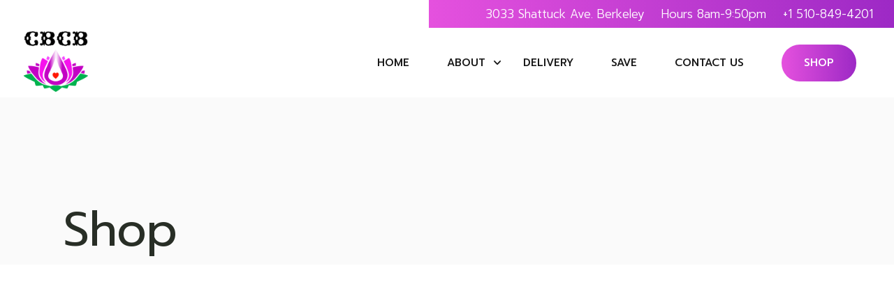

--- FILE ---
content_type: text/html; charset=UTF-8
request_url: https://cbcbberkeley.com/shop/?refinementList%5Bbrand%5D%5B0%5D=Biscotti
body_size: 21777
content:
							<!DOCTYPE html>
<html lang="en-US">
<head>
	<meta charset="UTF-8">
	<meta name="viewport" content="width=device-width, initial-scale=1, user-scalable=yes">

	<title>Shop &#8211; CBCB</title>
<meta name='robots' content='max-image-preview:large' />
	<style>img:is([sizes="auto" i], [sizes^="auto," i]) { contain-intrinsic-size: 3000px 1500px }</style>
	<link rel='dns-prefetch' href='//fonts.googleapis.com' />
<link rel="alternate" type="application/rss+xml" title="CBCB &raquo; Feed" href="https://cbcbberkeley.com/feed/" />
<link rel="alternate" type="application/rss+xml" title="CBCB &raquo; Comments Feed" href="https://cbcbberkeley.com/comments/feed/" />
<script type="text/javascript">
/* <![CDATA[ */
window._wpemojiSettings = {"baseUrl":"https:\/\/s.w.org\/images\/core\/emoji\/16.0.1\/72x72\/","ext":".png","svgUrl":"https:\/\/s.w.org\/images\/core\/emoji\/16.0.1\/svg\/","svgExt":".svg","source":{"concatemoji":"https:\/\/cbcbberkeley.com\/wp-includes\/js\/wp-emoji-release.min.js?ver=6.8.2"}};
/*! This file is auto-generated */
!function(s,n){var o,i,e;function c(e){try{var t={supportTests:e,timestamp:(new Date).valueOf()};sessionStorage.setItem(o,JSON.stringify(t))}catch(e){}}function p(e,t,n){e.clearRect(0,0,e.canvas.width,e.canvas.height),e.fillText(t,0,0);var t=new Uint32Array(e.getImageData(0,0,e.canvas.width,e.canvas.height).data),a=(e.clearRect(0,0,e.canvas.width,e.canvas.height),e.fillText(n,0,0),new Uint32Array(e.getImageData(0,0,e.canvas.width,e.canvas.height).data));return t.every(function(e,t){return e===a[t]})}function u(e,t){e.clearRect(0,0,e.canvas.width,e.canvas.height),e.fillText(t,0,0);for(var n=e.getImageData(16,16,1,1),a=0;a<n.data.length;a++)if(0!==n.data[a])return!1;return!0}function f(e,t,n,a){switch(t){case"flag":return n(e,"\ud83c\udff3\ufe0f\u200d\u26a7\ufe0f","\ud83c\udff3\ufe0f\u200b\u26a7\ufe0f")?!1:!n(e,"\ud83c\udde8\ud83c\uddf6","\ud83c\udde8\u200b\ud83c\uddf6")&&!n(e,"\ud83c\udff4\udb40\udc67\udb40\udc62\udb40\udc65\udb40\udc6e\udb40\udc67\udb40\udc7f","\ud83c\udff4\u200b\udb40\udc67\u200b\udb40\udc62\u200b\udb40\udc65\u200b\udb40\udc6e\u200b\udb40\udc67\u200b\udb40\udc7f");case"emoji":return!a(e,"\ud83e\udedf")}return!1}function g(e,t,n,a){var r="undefined"!=typeof WorkerGlobalScope&&self instanceof WorkerGlobalScope?new OffscreenCanvas(300,150):s.createElement("canvas"),o=r.getContext("2d",{willReadFrequently:!0}),i=(o.textBaseline="top",o.font="600 32px Arial",{});return e.forEach(function(e){i[e]=t(o,e,n,a)}),i}function t(e){var t=s.createElement("script");t.src=e,t.defer=!0,s.head.appendChild(t)}"undefined"!=typeof Promise&&(o="wpEmojiSettingsSupports",i=["flag","emoji"],n.supports={everything:!0,everythingExceptFlag:!0},e=new Promise(function(e){s.addEventListener("DOMContentLoaded",e,{once:!0})}),new Promise(function(t){var n=function(){try{var e=JSON.parse(sessionStorage.getItem(o));if("object"==typeof e&&"number"==typeof e.timestamp&&(new Date).valueOf()<e.timestamp+604800&&"object"==typeof e.supportTests)return e.supportTests}catch(e){}return null}();if(!n){if("undefined"!=typeof Worker&&"undefined"!=typeof OffscreenCanvas&&"undefined"!=typeof URL&&URL.createObjectURL&&"undefined"!=typeof Blob)try{var e="postMessage("+g.toString()+"("+[JSON.stringify(i),f.toString(),p.toString(),u.toString()].join(",")+"));",a=new Blob([e],{type:"text/javascript"}),r=new Worker(URL.createObjectURL(a),{name:"wpTestEmojiSupports"});return void(r.onmessage=function(e){c(n=e.data),r.terminate(),t(n)})}catch(e){}c(n=g(i,f,p,u))}t(n)}).then(function(e){for(var t in e)n.supports[t]=e[t],n.supports.everything=n.supports.everything&&n.supports[t],"flag"!==t&&(n.supports.everythingExceptFlag=n.supports.everythingExceptFlag&&n.supports[t]);n.supports.everythingExceptFlag=n.supports.everythingExceptFlag&&!n.supports.flag,n.DOMReady=!1,n.readyCallback=function(){n.DOMReady=!0}}).then(function(){return e}).then(function(){var e;n.supports.everything||(n.readyCallback(),(e=n.source||{}).concatemoji?t(e.concatemoji):e.wpemoji&&e.twemoji&&(t(e.twemoji),t(e.wpemoji)))}))}((window,document),window._wpemojiSettings);
/* ]]> */
</script>
<link rel='stylesheet' id='stripe-main-styles-css' href='https://cbcbberkeley.com/wp-content/mu-plugins/vendor/godaddy/mwc-core/assets/css/stripe-settings.css' type='text/css' media='all' />
<link rel='stylesheet' id='elegant-icons-css' href='https://cbcbberkeley.com/wp-content/plugins/chillbud-core/inc/icons/elegant-icons/assets/css/elegant-icons.min.css?ver=6.8.2' type='text/css' media='all' />
<link rel='stylesheet' id='font-awesome-css' href='https://cbcbberkeley.com/wp-content/plugins/chillbud-core/inc/icons/font-awesome/assets/css/all.min.css?ver=6.8.2' type='text/css' media='all' />
<link rel='stylesheet' id='ionicons-css' href='https://cbcbberkeley.com/wp-content/plugins/chillbud-core/inc/icons/ionicons/assets/css/ionicons.min.css?ver=6.8.2' type='text/css' media='all' />
<style id='wp-emoji-styles-inline-css' type='text/css'>

	img.wp-smiley, img.emoji {
		display: inline !important;
		border: none !important;
		box-shadow: none !important;
		height: 1em !important;
		width: 1em !important;
		margin: 0 0.07em !important;
		vertical-align: -0.1em !important;
		background: none !important;
		padding: 0 !important;
	}
</style>
<link rel='stylesheet' id='wp-block-library-css' href='https://cbcbberkeley.com/wp-includes/css/dist/block-library/style.min.css?ver=6.8.2' type='text/css' media='all' />
<style id='classic-theme-styles-inline-css' type='text/css'>
/*! This file is auto-generated */
.wp-block-button__link{color:#fff;background-color:#32373c;border-radius:9999px;box-shadow:none;text-decoration:none;padding:calc(.667em + 2px) calc(1.333em + 2px);font-size:1.125em}.wp-block-file__button{background:#32373c;color:#fff;text-decoration:none}
</style>
<style id='global-styles-inline-css' type='text/css'>
:root{--wp--preset--aspect-ratio--square: 1;--wp--preset--aspect-ratio--4-3: 4/3;--wp--preset--aspect-ratio--3-4: 3/4;--wp--preset--aspect-ratio--3-2: 3/2;--wp--preset--aspect-ratio--2-3: 2/3;--wp--preset--aspect-ratio--16-9: 16/9;--wp--preset--aspect-ratio--9-16: 9/16;--wp--preset--color--black: #000000;--wp--preset--color--cyan-bluish-gray: #abb8c3;--wp--preset--color--white: #ffffff;--wp--preset--color--pale-pink: #f78da7;--wp--preset--color--vivid-red: #cf2e2e;--wp--preset--color--luminous-vivid-orange: #ff6900;--wp--preset--color--luminous-vivid-amber: #fcb900;--wp--preset--color--light-green-cyan: #7bdcb5;--wp--preset--color--vivid-green-cyan: #00d084;--wp--preset--color--pale-cyan-blue: #8ed1fc;--wp--preset--color--vivid-cyan-blue: #0693e3;--wp--preset--color--vivid-purple: #9b51e0;--wp--preset--gradient--vivid-cyan-blue-to-vivid-purple: linear-gradient(135deg,rgba(6,147,227,1) 0%,rgb(155,81,224) 100%);--wp--preset--gradient--light-green-cyan-to-vivid-green-cyan: linear-gradient(135deg,rgb(122,220,180) 0%,rgb(0,208,130) 100%);--wp--preset--gradient--luminous-vivid-amber-to-luminous-vivid-orange: linear-gradient(135deg,rgba(252,185,0,1) 0%,rgba(255,105,0,1) 100%);--wp--preset--gradient--luminous-vivid-orange-to-vivid-red: linear-gradient(135deg,rgba(255,105,0,1) 0%,rgb(207,46,46) 100%);--wp--preset--gradient--very-light-gray-to-cyan-bluish-gray: linear-gradient(135deg,rgb(238,238,238) 0%,rgb(169,184,195) 100%);--wp--preset--gradient--cool-to-warm-spectrum: linear-gradient(135deg,rgb(74,234,220) 0%,rgb(151,120,209) 20%,rgb(207,42,186) 40%,rgb(238,44,130) 60%,rgb(251,105,98) 80%,rgb(254,248,76) 100%);--wp--preset--gradient--blush-light-purple: linear-gradient(135deg,rgb(255,206,236) 0%,rgb(152,150,240) 100%);--wp--preset--gradient--blush-bordeaux: linear-gradient(135deg,rgb(254,205,165) 0%,rgb(254,45,45) 50%,rgb(107,0,62) 100%);--wp--preset--gradient--luminous-dusk: linear-gradient(135deg,rgb(255,203,112) 0%,rgb(199,81,192) 50%,rgb(65,88,208) 100%);--wp--preset--gradient--pale-ocean: linear-gradient(135deg,rgb(255,245,203) 0%,rgb(182,227,212) 50%,rgb(51,167,181) 100%);--wp--preset--gradient--electric-grass: linear-gradient(135deg,rgb(202,248,128) 0%,rgb(113,206,126) 100%);--wp--preset--gradient--midnight: linear-gradient(135deg,rgb(2,3,129) 0%,rgb(40,116,252) 100%);--wp--preset--font-size--small: 13px;--wp--preset--font-size--medium: 20px;--wp--preset--font-size--large: 36px;--wp--preset--font-size--x-large: 42px;--wp--preset--spacing--20: 0.44rem;--wp--preset--spacing--30: 0.67rem;--wp--preset--spacing--40: 1rem;--wp--preset--spacing--50: 1.5rem;--wp--preset--spacing--60: 2.25rem;--wp--preset--spacing--70: 3.38rem;--wp--preset--spacing--80: 5.06rem;--wp--preset--shadow--natural: 6px 6px 9px rgba(0, 0, 0, 0.2);--wp--preset--shadow--deep: 12px 12px 50px rgba(0, 0, 0, 0.4);--wp--preset--shadow--sharp: 6px 6px 0px rgba(0, 0, 0, 0.2);--wp--preset--shadow--outlined: 6px 6px 0px -3px rgba(255, 255, 255, 1), 6px 6px rgba(0, 0, 0, 1);--wp--preset--shadow--crisp: 6px 6px 0px rgba(0, 0, 0, 1);}:where(.is-layout-flex){gap: 0.5em;}:where(.is-layout-grid){gap: 0.5em;}body .is-layout-flex{display: flex;}.is-layout-flex{flex-wrap: wrap;align-items: center;}.is-layout-flex > :is(*, div){margin: 0;}body .is-layout-grid{display: grid;}.is-layout-grid > :is(*, div){margin: 0;}:where(.wp-block-columns.is-layout-flex){gap: 2em;}:where(.wp-block-columns.is-layout-grid){gap: 2em;}:where(.wp-block-post-template.is-layout-flex){gap: 1.25em;}:where(.wp-block-post-template.is-layout-grid){gap: 1.25em;}.has-black-color{color: var(--wp--preset--color--black) !important;}.has-cyan-bluish-gray-color{color: var(--wp--preset--color--cyan-bluish-gray) !important;}.has-white-color{color: var(--wp--preset--color--white) !important;}.has-pale-pink-color{color: var(--wp--preset--color--pale-pink) !important;}.has-vivid-red-color{color: var(--wp--preset--color--vivid-red) !important;}.has-luminous-vivid-orange-color{color: var(--wp--preset--color--luminous-vivid-orange) !important;}.has-luminous-vivid-amber-color{color: var(--wp--preset--color--luminous-vivid-amber) !important;}.has-light-green-cyan-color{color: var(--wp--preset--color--light-green-cyan) !important;}.has-vivid-green-cyan-color{color: var(--wp--preset--color--vivid-green-cyan) !important;}.has-pale-cyan-blue-color{color: var(--wp--preset--color--pale-cyan-blue) !important;}.has-vivid-cyan-blue-color{color: var(--wp--preset--color--vivid-cyan-blue) !important;}.has-vivid-purple-color{color: var(--wp--preset--color--vivid-purple) !important;}.has-black-background-color{background-color: var(--wp--preset--color--black) !important;}.has-cyan-bluish-gray-background-color{background-color: var(--wp--preset--color--cyan-bluish-gray) !important;}.has-white-background-color{background-color: var(--wp--preset--color--white) !important;}.has-pale-pink-background-color{background-color: var(--wp--preset--color--pale-pink) !important;}.has-vivid-red-background-color{background-color: var(--wp--preset--color--vivid-red) !important;}.has-luminous-vivid-orange-background-color{background-color: var(--wp--preset--color--luminous-vivid-orange) !important;}.has-luminous-vivid-amber-background-color{background-color: var(--wp--preset--color--luminous-vivid-amber) !important;}.has-light-green-cyan-background-color{background-color: var(--wp--preset--color--light-green-cyan) !important;}.has-vivid-green-cyan-background-color{background-color: var(--wp--preset--color--vivid-green-cyan) !important;}.has-pale-cyan-blue-background-color{background-color: var(--wp--preset--color--pale-cyan-blue) !important;}.has-vivid-cyan-blue-background-color{background-color: var(--wp--preset--color--vivid-cyan-blue) !important;}.has-vivid-purple-background-color{background-color: var(--wp--preset--color--vivid-purple) !important;}.has-black-border-color{border-color: var(--wp--preset--color--black) !important;}.has-cyan-bluish-gray-border-color{border-color: var(--wp--preset--color--cyan-bluish-gray) !important;}.has-white-border-color{border-color: var(--wp--preset--color--white) !important;}.has-pale-pink-border-color{border-color: var(--wp--preset--color--pale-pink) !important;}.has-vivid-red-border-color{border-color: var(--wp--preset--color--vivid-red) !important;}.has-luminous-vivid-orange-border-color{border-color: var(--wp--preset--color--luminous-vivid-orange) !important;}.has-luminous-vivid-amber-border-color{border-color: var(--wp--preset--color--luminous-vivid-amber) !important;}.has-light-green-cyan-border-color{border-color: var(--wp--preset--color--light-green-cyan) !important;}.has-vivid-green-cyan-border-color{border-color: var(--wp--preset--color--vivid-green-cyan) !important;}.has-pale-cyan-blue-border-color{border-color: var(--wp--preset--color--pale-cyan-blue) !important;}.has-vivid-cyan-blue-border-color{border-color: var(--wp--preset--color--vivid-cyan-blue) !important;}.has-vivid-purple-border-color{border-color: var(--wp--preset--color--vivid-purple) !important;}.has-vivid-cyan-blue-to-vivid-purple-gradient-background{background: var(--wp--preset--gradient--vivid-cyan-blue-to-vivid-purple) !important;}.has-light-green-cyan-to-vivid-green-cyan-gradient-background{background: var(--wp--preset--gradient--light-green-cyan-to-vivid-green-cyan) !important;}.has-luminous-vivid-amber-to-luminous-vivid-orange-gradient-background{background: var(--wp--preset--gradient--luminous-vivid-amber-to-luminous-vivid-orange) !important;}.has-luminous-vivid-orange-to-vivid-red-gradient-background{background: var(--wp--preset--gradient--luminous-vivid-orange-to-vivid-red) !important;}.has-very-light-gray-to-cyan-bluish-gray-gradient-background{background: var(--wp--preset--gradient--very-light-gray-to-cyan-bluish-gray) !important;}.has-cool-to-warm-spectrum-gradient-background{background: var(--wp--preset--gradient--cool-to-warm-spectrum) !important;}.has-blush-light-purple-gradient-background{background: var(--wp--preset--gradient--blush-light-purple) !important;}.has-blush-bordeaux-gradient-background{background: var(--wp--preset--gradient--blush-bordeaux) !important;}.has-luminous-dusk-gradient-background{background: var(--wp--preset--gradient--luminous-dusk) !important;}.has-pale-ocean-gradient-background{background: var(--wp--preset--gradient--pale-ocean) !important;}.has-electric-grass-gradient-background{background: var(--wp--preset--gradient--electric-grass) !important;}.has-midnight-gradient-background{background: var(--wp--preset--gradient--midnight) !important;}.has-small-font-size{font-size: var(--wp--preset--font-size--small) !important;}.has-medium-font-size{font-size: var(--wp--preset--font-size--medium) !important;}.has-large-font-size{font-size: var(--wp--preset--font-size--large) !important;}.has-x-large-font-size{font-size: var(--wp--preset--font-size--x-large) !important;}
:where(.wp-block-post-template.is-layout-flex){gap: 1.25em;}:where(.wp-block-post-template.is-layout-grid){gap: 1.25em;}
:where(.wp-block-columns.is-layout-flex){gap: 2em;}:where(.wp-block-columns.is-layout-grid){gap: 2em;}
:root :where(.wp-block-pullquote){font-size: 1.5em;line-height: 1.6;}
</style>
<link rel='stylesheet' id='contact-form-7-css' href='https://cbcbberkeley.com/wp-content/plugins/contact-form-7/includes/css/styles.css?ver=6.1.4' type='text/css' media='all' />
<style id='woocommerce-inline-inline-css' type='text/css'>
.woocommerce form .form-row .required { visibility: visible; }
</style>
<link rel='stylesheet' id='wp-components-css' href='https://cbcbberkeley.com/wp-includes/css/dist/components/style.min.css?ver=6.8.2' type='text/css' media='all' />
<link rel='stylesheet' id='godaddy-styles-css' href='https://cbcbberkeley.com/wp-content/mu-plugins/vendor/wpex/godaddy-launch/includes/Dependencies/GoDaddy/Styles/build/latest.css?ver=2.0.2' type='text/css' media='all' />
<link rel='stylesheet' id='qi-addons-for-elementor-grid-style-css' href='https://cbcbberkeley.com/wp-content/plugins/qi-addons-for-elementor/assets/css/grid.min.css?ver=1.9.5' type='text/css' media='all' />
<link rel='stylesheet' id='qi-addons-for-elementor-helper-parts-style-css' href='https://cbcbberkeley.com/wp-content/plugins/qi-addons-for-elementor/assets/css/helper-parts.min.css?ver=1.9.5' type='text/css' media='all' />
<link rel='stylesheet' id='qi-addons-for-elementor-style-css' href='https://cbcbberkeley.com/wp-content/plugins/qi-addons-for-elementor/assets/css/main.min.css?ver=1.9.5' type='text/css' media='all' />
<link rel='stylesheet' id='swiper-css' href='https://cbcbberkeley.com/wp-content/plugins/qi-addons-for-elementor/assets/plugins/swiper/8.4.5/swiper.min.css?ver=8.4.5' type='text/css' media='all' />
<link rel='stylesheet' id='chillbud-main-css' href='https://cbcbberkeley.com/wp-content/themes/chillbud/assets/css/main.min.css?ver=6.8.2' type='text/css' media='all' />
<link rel='stylesheet' id='chillbud-core-style-css' href='https://cbcbberkeley.com/wp-content/plugins/chillbud-core/assets/css/chillbud-core.min.css?ver=6.8.2' type='text/css' media='all' />
<link rel='stylesheet' id='chillbud-child-style-css' href='https://cbcbberkeley.com/wp-content/themes/chillbud-child/style.css?ver=6.8.2' type='text/css' media='all' />
<link rel='stylesheet' id='chillbud-google-fonts-css' href='https://fonts.googleapis.com/css?family=Prompt%3A300%2C400%2C500%2C600%2C700%7CItaliana%3A300%2C400%2C500%2C600%2C700&#038;subset=latin-ext&#038;display=swap&#038;ver=1.0.0' type='text/css' media='all' />
<link rel='stylesheet' id='chillbud-grid-css' href='https://cbcbberkeley.com/wp-content/themes/chillbud/assets/css/grid.min.css?ver=6.8.2' type='text/css' media='all' />
<link rel='stylesheet' id='chillbud-style-css' href='https://cbcbberkeley.com/wp-content/themes/chillbud/style.css?ver=6.8.2' type='text/css' media='all' />
<style id='chillbud-style-inline-css' type='text/css'>
#qodef-page-outer { margin-top: -140px;}input[type="submit"], button[type="submit"], .qodef-theme-button, .qodef-button.qodef-html--link.qodef-layout--filled, #qodef-woo-page .added_to_cart, #qodef-woo-page .button, .qodef-woo-shortcode .added_to_cart, .qodef-woo-shortcode .button, .widget.woocommerce .button { background-color: rgba(255,17,17,0);border-radius: 30px;}input[type="submit"]:hover, button[type="submit"]:hover, .qodef-theme-button:hover, .qodef-button.qodef-html--link.qodef-layout--filled:hover, #qodef-woo-page .added_to_cart:hover, #qodef-woo-page .button:hover, .qodef-woo-shortcode .added_to_cart:hover, .qodef-woo-shortcode .button:hover, .widget.woocommerce .button:hover { background-color: rgba(255,17,17,0);}#qodef-top-area { background-color: rgb(247,17,237);}#qodef-page-mobile-header .qodef-mobile-header-opener { color: rgb(10,10,10);}#qodef-page-mobile-header .qodef-mobile-header-opener:hover, #qodef-page-mobile-header .qodef-mobile-header-opener.qodef--opened { color: rgb(10,10,10);}.qodef-page-title .qodef-m-content { padding-top: 140px;}.qodef-header--standard #qodef-page-header { background-color: rgb(255,255,255);}
</style>
<script type="text/javascript" src="https://cbcbberkeley.com/wp-includes/js/jquery/jquery.min.js?ver=3.7.1" id="jquery-core-js"></script>
<script type="text/javascript" src="https://cbcbberkeley.com/wp-includes/js/jquery/jquery-migrate.min.js?ver=3.4.1" id="jquery-migrate-js"></script>
<script type="text/javascript" src="https://cbcbberkeley.com/wp-content/plugins/woocommerce/assets/js/jquery-blockui/jquery.blockUI.min.js?ver=2.7.0-wc.10.4.3" id="wc-jquery-blockui-js" defer="defer" data-wp-strategy="defer"></script>
<script type="text/javascript" id="wc-add-to-cart-js-extra">
/* <![CDATA[ */
var wc_add_to_cart_params = {"ajax_url":"\/wp-admin\/admin-ajax.php","wc_ajax_url":"\/?wc-ajax=%%endpoint%%","i18n_view_cart":"View cart","cart_url":"https:\/\/cbcbberkeley.com\/cart\/","is_cart":"","cart_redirect_after_add":"no"};
/* ]]> */
</script>
<script type="text/javascript" src="https://cbcbberkeley.com/wp-content/plugins/woocommerce/assets/js/frontend/add-to-cart.min.js?ver=10.4.3" id="wc-add-to-cart-js" defer="defer" data-wp-strategy="defer"></script>
<script type="text/javascript" src="https://cbcbberkeley.com/wp-content/plugins/woocommerce/assets/js/js-cookie/js.cookie.min.js?ver=2.1.4-wc.10.4.3" id="wc-js-cookie-js" defer="defer" data-wp-strategy="defer"></script>
<script type="text/javascript" id="woocommerce-js-extra">
/* <![CDATA[ */
var woocommerce_params = {"ajax_url":"\/wp-admin\/admin-ajax.php","wc_ajax_url":"\/?wc-ajax=%%endpoint%%","i18n_password_show":"Show password","i18n_password_hide":"Hide password"};
/* ]]> */
</script>
<script type="text/javascript" src="https://cbcbberkeley.com/wp-content/plugins/woocommerce/assets/js/frontend/woocommerce.min.js?ver=10.4.3" id="woocommerce-js" defer="defer" data-wp-strategy="defer"></script>
<script type="text/javascript" src="https://cbcbberkeley.com/wp-content/plugins/woocommerce/assets/js/select2/select2.full.min.js?ver=4.0.3-wc.10.4.3" id="wc-select2-js" defer="defer" data-wp-strategy="defer"></script>
<link rel="https://api.w.org/" href="https://cbcbberkeley.com/wp-json/" /><link rel="alternate" title="JSON" type="application/json" href="https://cbcbberkeley.com/wp-json/wp/v2/pages/11307" /><link rel="EditURI" type="application/rsd+xml" title="RSD" href="https://cbcbberkeley.com/xmlrpc.php?rsd" />
<meta name="generator" content="WordPress 6.8.2" />
<meta name="generator" content="WooCommerce 10.4.3" />
<link rel="canonical" href="https://cbcbberkeley.com/shop/?refinementList%5Bbrand%5D%5B0%5D=Biscotti" />
<link rel='shortlink' href='https://cbcbberkeley.com/?p=11307' />
<link rel="alternate" title="oEmbed (JSON)" type="application/json+oembed" href="https://cbcbberkeley.com/wp-json/oembed/1.0/embed?url=https%3A%2F%2Fcbcbberkeley.com%2Fshop%2F" />
<link rel="alternate" title="oEmbed (XML)" type="text/xml+oembed" href="https://cbcbberkeley.com/wp-json/oembed/1.0/embed?url=https%3A%2F%2Fcbcbberkeley.com%2Fshop%2F&#038;format=xml" />
<!-- start Simple Custom CSS and JS -->
<script type="text/javascript">
/* Default comment here */ 

 
	jQuery(document).ready(function() {
	console.log("test header");
		jQuery('.swiper-slide-inner').attr("role","none");
		jQuery('.swiper-slide-inner').attr("alt","");
		jQuery('.wp-block-image').attr("role","none");
		jQuery('.wp-block-image').attr("alt","");
	//	jQuery('.qodef-e-inner-holder a').attr("aria-label","Product catergries link");
		
		
	jQuery('a[href="/san-bernardino-retirement-home/"]').attr('aria-label', ariaLabel);

   });
 
</script>
<!-- end Simple Custom CSS and JS -->
<!-- start Simple Custom CSS and JS -->
<style type="text/css">
/* a.qodef-shortcode.qodef-m.qodef-prevent--no.qodef-button.qodef-layout--outlined.qodef-size--normal.qodef-html--link {
    border-radius: 30px !important;
}

.qodef-button.qodef-html--link .qodef-btn-background{
	background-color:transparent;
} */

button.age-gate__submit.age-gate__submit--yes {
    background-color: black;
	    color: white;
}

button.age-gate__submit.age-gate__submit--no {
    background-color: black;
    color: white;
}</style>
<!-- end Simple Custom CSS and JS -->
<!-- start Simple Custom CSS and JS -->
<style type="text/css">
/* reviews  */

.qodef-e-quote{
	visibility:hidden;
}</style>
<!-- end Simple Custom CSS and JS -->
<!-- start Simple Custom CSS and JS -->
<style type="text/css">
/* btn color  */
a.qodef-shortcode.qodef-m.qodef-button.qodef-layout--filled.qodef-html--link {
    background: transparent linear-gradient(90deg, #E551DE 0%, #9D29C5 100%) 0% 0% no-repeat padding-box;
 }


.qodef-button.qodef-layout--filled.qodef-html--link .qodef-btn-background {
    background-color: #00000000 !important;
}</style>
<!-- end Simple Custom CSS and JS -->
<!-- start Simple Custom CSS and JS -->
<style type="text/css">
figcaption.elementor-image-carousel-caption {
    font-size: 26px !important;
}

</style>
<!-- end Simple Custom CSS and JS -->
<!-- start Simple Custom CSS and JS -->
<style type="text/css">
#qodef-page-header .qodef-header-logo-link {
    height: 100%;
}

#qodef-page-header .qodef-header-logo-link.qodef-height--not-set img {
    max-height: 100%;
}

li.menu-item.menu-item-type-custom.menu-item-object-custom.menu-item-11046 span.qodef-menu-item-text {
    background: transparent linear-gradient(90deg, #E551DE 0%, #9D29C5 100%) 0% 0% no-repeat padding-box;
    padding: 1rem 2rem;
    color: white;
    border-radius: 30px;
}
/* .qodef-button.qodef-layout--filled.qodef-html--link .qodef-btn-background {
    background: transparent linear-gradient(90deg, #E551DE 0%, #9D29C5 100%) 0% 0% no-repeat padding-box;
} */


@media only screen and (max-width: 991px){ 
li.menu-item.menu-item-type-custom.menu-item-object-custom.menu-item-11046 span.qodef-menu-item-text {
    background: transparent linear-gradient(90deg, #E551DE 0%, #9D29C5 100%) 0% 0% no-repeat padding-box;
    padding: 10px 2rem;
    color: white;
    border-radius: 30px;
}
}</style>
<!-- end Simple Custom CSS and JS -->
<!-- start Simple Custom CSS and JS -->
<style type="text/css">
#qodef-top-area #qodef-top-area-inner {
    align-items: center;
    display: flex;
    height: 40px;
    justify-content: end !important;
    padding: 0 30px;
    position: relative;
}


#qodef-top-area {
    background: transparent linear-gradient(90deg, #E551DE 0%, #9D29C5 100%) 0% 0% no-repeat padding-box;
/* 	    clip-path: polygon(0 0, 100% 0%, 100% 100%, 6% 100%); */
    width: 52% !important;
    float: right !important;
}

#qodef-top-area .qodef-widget-holder {
    display: flex;
    align-items: center;
    height: 100%;
    width: 100% !important;
}

/* ///// */



.nav-custom .nav-actions {
    padding: 10px 20px;
    background-color: #e6a25d;
    width: 45%;
    clip-path: polygon(0 0, 100% 0%, 100% 100%, 6% 100%);
}


/* .nav-custom .nav-actions:before {
    position: absolute;
    right: 100%;
    top: 0;
    border: 32px solid transparent;
    border-right: 20px solid #04528e;
    border-top-width: 0;
    content: '';
} */


.nav-custom ul {
  float: right;
  list-style: none;
  margin: 0;
  padding: 0;
}

.nav-custom ul li {
  display: inline-block;
  line-height: 50px;
  padding: 0 10px;
}

.nav-custom .nav-actions li {
    font-size: 16px;
    color: #fffdf9;
    line-height: 20px;
}	


@media screen and (min-width: 1020px) and (max-width: 1024px) {
	
/* 	.nav-custom:before {
    position: absolute;
    right: 45%;
    top: 0;
    border: 75px solid transparent;
    border-right: 20px solid #e6a25d;
    border-top-width: 0;
    content: '';
} */
	.nav-custom {
  display:none;
}
	
}

#qodef-page-outer {
    margin-top: 0px ;
}


@media screen and (min-width: 1280px) and (max-width: 1290px) {
header#qodef-page-header {
    margin-top: 0%;
}
	.qodef-header-sticky.qodef-custom-header-layout.qodef-skin--light.qodef-appearance--down {
    /* margin-top: 2%; */
    height: 40%;
    padding-top: 5%;
}
	
	
}

@media only screen and (max-width: 1024){ 
.nav-custom {
/* display:none; */
}
}

@media only screen and (max-width: 991px){ 

.nav-custom {
display:none;
}
}</style>
<!-- end Simple Custom CSS and JS -->
<!-- start Simple Custom CSS and JS -->
<style type="text/css">
/* Backgournd image  */
#qodef-page-footer-bottom-area {
    background: url(/wp-content/uploads/2024/07/niramay-kachhadiya-a9kEvPoAp2g-unsplash.png);
    background-position: center;
}


/* footer wrap  */
div#qodef-page-footer-bottom-area-inner {
    width: 86%;
}

/* 1st col  */
/* .qodef-grid.qodef-layout--columns.qodef-col-num--2>.qodef-grid-inner>.qodef-grid-item {
    width: 40%;
} */



.qodef-grid.qodef-layout--columns.qodef-responsive--custom.qodef-col-num--2.qodef-col-num--680--1.qodef-col-num--480--1 .qodef-grid-inner.clear {
    display: flex;
}

  @media (max-width: 767px) {
.qodef-grid.qodef-layout--columns.qodef-responsive--custom.qodef-col-num--2.qodef-col-num--680--1.qodef-col-num--480--1 .qodef-grid-inner.clear {
    display: block;
}

}
.qodef-grid.qodef-layout--columns.qodef-col-num--2>.qodef-grid-inner>.qodef-grid-item {
    width: 65%;
}</style>
<!-- end Simple Custom CSS and JS -->

<!-- Jane Menu Plugin Header -->

    

    

    

    

    

    

    

    
<script>
      window.prerenderReady = false;
    </script>


    
<script id="jane_frameless_embed_runtime_config">
      window.___JANE___ = JSON.parse(
        '{"runtimeConfig":{"embedConfigId":2917,"isFramelessEmbedMode":true,"showAgeGate":false,"ssoCredentials":{},"storeId":1172,"partnerHostedPath":"/shop","disableJaneTitleAndDescriptionMeta":false,"customProductDetailTitleSuffix":""}}'
      );
    </script>


    
      

    

    
      

    

    
<script>
      // This script is used to track offsite ad attributions through StackAdapt.
      // It loads the required event monitoring script and listen to the checkout message from the same origin.
      // When message received, it fires a tracking event to StackAdapt.
      // This script is modified for boost use.

      const SAID = 'ceZJILiyAmsPeemuQWePLQ';

      !(function (s, a, e, v, n, t, z) {
        if (s.saq) return;
        n = s.saq = function () {
          n.callMethod
            ? n.callMethod.apply(n, arguments)
            : n.queue.push(arguments);
        };
        if (!s._saq) s._saq = n;
        n.push = n;
        n.loaded = !0;
        n.version = '1.0';
        n.queue = [];
        t = a.createElement(e);
        t.async = !0;
        t.src = v;
        z = a.getElementsByTagName(e)[0];
        z.parentNode.insertBefore(t, z);
      })(
        window,
        document,
        'script',
        'https://tags.srv.stackadapt.com/events.js'
      );

      function receiveMessage(event) {
        if (event.origin !== document.location.origin) {
          return;
        }

        const payload = event.data && event.data.payload;
        if (
          typeof saq === 'undefined' ||
          !payload ||
          event.data.messageType !== 'analyticsEvent'
        ) {
          return;
        }

        if (
          payload.name === 'checkout' &&
          payload.properties.isStackAdaptPixelEnabled
        ) {
          const estimatedTotal =
            payload.properties && payload.properties.estimatedTotal;
          const cartId = payload.properties && payload.properties.cartId;
          const storeId = payload.properties && payload.properties.storeId;
          const brandNames =
            payload.properties && payload.properties.brandNames;
          const brandIds =
            payload.properties &&
            payload.properties.brandIds &&
            payload.properties.brandIds.replace(
              /\w+/g,
              (match) => `[${match}]`
            );

          saq('ts', SAID, {
            event_type: 'checkout',
            revenue: estimatedTotal,
            cart_id: cartId,
            order_id: cartId,
            store_id: storeId,
            brand_names: brandNames,
            brand_ids: brandIds,
          });
        }
      }

      window.addEventListener('message', receiveMessage, false);
    </script>


    
<link rel="preconnect" href="https://fonts.googleapis.com">

    
<link rel="preconnect" href="https://fonts.gstatic.com" crossorigin="">

    
<link href="https://fonts.googleapis.com/css2?family=Source+Sans+Pro:ital,wght@0,200;0,300;0,400;0,600;0,700;0,900;1,200;1,300;1,400;1,600;1,700;1,900&amp;display=swap" rel="stylesheet">


    
<link rel="apple-touch-icon" sizes="180x180" href="https://cbcbberkeley.com/wp-content/uploads/2024/05/l-100x100.png">


<link rel="icon" type="image/png" href="https://cbcbberkeley.com/wp-content/uploads/2024/05/l-100x100.png" sizes="32x32">


<link rel="shortcut icon" href="https://cbcbberkeley.com/wp-content/uploads/2024/05/l-100x100.png">


<meta name="msapplication-TileImage" content="https://cbcbberkeley.com/wp-content/uploads/2024/05/l-100x100.png">



    
    
<script type="module" crossorigin="" src="https://boost-assets.iheartjane.com/assets/index-7bfs24HC.js"></script>

    
<link rel="stylesheet" crossorigin="" href="https://boost-assets.iheartjane.com/assets/style-CBUUF4Kr.css">

  
<script id="jane-app-secrets" type="application/json">{"algoliaApiKey":"edc5435c65d771cecbd98bbd488aa8d3","branchIoKey":"key_live_de3OeN1YRbeFpVOMXMq16mkaCEmA0yQv","brandMixpanelToken":"a15b508dc3fa23de77725b6609aec6b2","brandsDatadogClientToken":"pubae819e09e04dff5d53e56fb4a933c285","brazeAPIKey":"14959370-cb58-4f36-9547-093be034aad3","businessDatadogClientToken":"pubbd52965f7023ea81d98c95d321b2dddf","businessMixpanelCustomerToken":"80605bacfb3a5241f4d7f3952cf6872f","dmMixpanelToken":"e6d6ab8e427689e17b64c44dd1a94316","dmSdkApiKey":"ce5f15c9-3d09-441d-9bfd-26e87aff5925","dmServiceToken":"tUzwTXzdJxrXsTouJPer8moZw9roEL4R","fingerprintApiKey":"EYU7IsMqq8ODlt4MLnIq","googleFontsKey":"AIzaSyBVugWIm0C-kRH3PJJY8CsxUZt46N6LuXE","googlePlacesKey":"AIzaSyCe822ASobIjlToV9olk99drv2sS_AhT80","kioskMixpanelCustomerToken":"6b9e5fa1c8dd299655def84374166d3e","mapboxAccessToken":"pk.eyJ1IjoiaWhlYXJ0amFuZSIsImEiOiJjazR4NDY2NGkxMGl3M2xwcWxsY2UyYjVjIn0.J_KzF4LDp8cCxBluFQ5EWg","mixpanelCrmToken":"50251ac250b5fe2159570510874b00b6","mixpanelCustomerToken":"c1657e83941ddbc80956627868ed4cb8","recaptchaKey":"6LfUB8QUAAAAAOvpwCcQY6SVnJpNgQkIhDHHt4uh","streamChatApiToken":"4qv6u9bb5qc5","trackJsToken":"e00ed203eaa54757b49f55b9215deb2c"}</script>
<script id="jane-app-settings" type="application/json">{"actionCablePath":"wss://api.iheartjane.com/cable","aeropayConsumerId":"e982b409-6bf8-4dc1-98e4-b6ee51a8f957","aeropayEnv":"production","algoliaAppId":"VFM4X0N23A","algoliaEnv":"production","algoliaUrl":"search.iheartjane.com","apiPath":"/api/v1","apiPathBase":"/api","apiPathV2":"/api/v2","appleClientId":"com.jane.jane-web-app","boostDeployPublicPath":"https://boost-assets.iheartjane.com/","brandLaunchDarklyClientID":"64f8b62c828d8e12f442c899","brandPortalUrl":"https://brands.iheartjane.com","brandsDatadogAppId":"71bbf853-dffe-45c0-ab3a-dab37d6802f6","brandServerUrl":"https://brands-api.iheartjane.com","businessDatadogAppId":"ff9a79f4-31da-4a17-aed7-2d32d4b10747","businessLaunchDarklyClientID":"6406e548daa24412d4231b62","businessUrl":"https://business.iheartjane.com","canPayV2RemotePaySDK":"https://remotepay.canpaydebit.com/cp-min.js","cartLimitDuplicateRuleUserIds":[3728],"datadogEnv":"core-prod","deployPublicPath":"https://www.iheartjane.com/","deployPublicPathWithoutUriScheme":"www.iheartjane.com/","dmEndpoint":"https://dmerch.iheartjane.com","facebookAppId":"1525460180845768","features":["groupSpecials","googleSignIn","guestCheckout","curbsidePickupNotify","ownershipIdentification","variableMaxOrders","stronghold","storeCommunicationBanner","strongholdBusiness","appleSignIn","twoWayMessaging","roundingDisplay","appPromotion","rootsOnlyCustomRows"],"fingerprintEndpoint":"https://iheartjane.com/aly2djS2yXoTGnR0/DBeqE6HSSwijog9l","fingerprintScriptPath":"https://iheartjane.com/aly2djS2yXoTGnR0/JiGrIFOganSXlo1y","framelessEmbedApiUrl":"https://api.iheartjane.com","googleAnalyticsBusinessTrackingId":"UA-90435177-3","googleAnalyticsCustomerTrackingId":"UA-90435177-2","googleClientId":"1003381492261-86f9tg21hn9dvqg2ko0852805g37nfj5.apps.googleusercontent.com","idAnalyticsUrl":"https://id.iheartjane.com/1","janeSupportManagerIds":[1,3728],"kioskDatadogAppId":"f6809d75-7295-4a20-8500-fd4a2f2b1b74","kioskV2Url":"https://kiosk.iheartjane.com","launchDarklyClientID":"6384e85523613d11ad9588c5","mfaForceSMS":true,"mixpanelDomain":"https://user-events.iheartjane.com","moengageDebug":false,"moengageWorkspaceId":"FBMS77MLGF4QMXGVHT88GWLW","monerisEnv":"prod","monerisJsSdkUrl":"https://gateway.moneris.com/chkt/js/chkt_v1.00.js","rootsOnlyCustomRowStoreIds":[771,1236,1589,3405,3406,4098,4594,4595,4596,4597,4598,4599,4600,4601,4602,4659,4780,4862,4886,4936,4937,4938,5298,5350,5351,5360,5374,5405,5407,5408,5430],"roundingBetaStoreIds":[3747,3246,3241,3245,2929,4988],"ruleBasedCustomRowsStoreIds":[1920,2723,1687,1688,2724,2725,1468,1469,4242,4243,2453,2440,3451,3460,2943,2997,3452,3453,2163,2590,2083,2087,3442,3443,3487,4436],"squareApplicationId":"sq0idp-E7bBL_4jkDu0l61NXYQFPg","squareWebPaymentsSdkUrl":"https://web.squarecdn.com/v1/square.js","strongholdEnv":"live","strongholdIntegrationId":"integration_dakegrStKBCS2VtQOd9xt4AA","trackJsApplication":"jane-production","trackJsDomain":"tjs.iheartjane.com","useEmailOverSMS":true}</script>
<!-- /Jane Menu Plugin Header -->
<meta name="jane:version" content="1.4.7" />
	<noscript><style>.woocommerce-product-gallery{ opacity: 1 !important; }</style></noscript>
	<meta name="generator" content="Elementor 3.34.1; features: e_font_icon_svg, additional_custom_breakpoints; settings: css_print_method-external, google_font-enabled, font_display-swap">
			<style>
				.e-con.e-parent:nth-of-type(n+4):not(.e-lazyloaded):not(.e-no-lazyload),
				.e-con.e-parent:nth-of-type(n+4):not(.e-lazyloaded):not(.e-no-lazyload) * {
					background-image: none !important;
				}
				@media screen and (max-height: 1024px) {
					.e-con.e-parent:nth-of-type(n+3):not(.e-lazyloaded):not(.e-no-lazyload),
					.e-con.e-parent:nth-of-type(n+3):not(.e-lazyloaded):not(.e-no-lazyload) * {
						background-image: none !important;
					}
				}
				@media screen and (max-height: 640px) {
					.e-con.e-parent:nth-of-type(n+2):not(.e-lazyloaded):not(.e-no-lazyload),
					.e-con.e-parent:nth-of-type(n+2):not(.e-lazyloaded):not(.e-no-lazyload) * {
						background-image: none !important;
					}
				}
			</style>
			<link rel="icon" href="https://cbcbberkeley.com/wp-content/uploads/2024/05/l-100x100.png" sizes="32x32" />
<link rel="icon" href="https://cbcbberkeley.com/wp-content/uploads/2024/05/l-300x300.png" sizes="192x192" />
<link rel="apple-touch-icon" href="https://cbcbberkeley.com/wp-content/uploads/2024/05/l-300x300.png" />
<meta name="msapplication-TileImage" content="https://cbcbberkeley.com/wp-content/uploads/2024/05/l-300x300.png" />
		<style type="text/css" id="wp-custom-css">
			#qodef-page-header-inner.qodef-skin--dark nav>ul>li.current-menu-item>a, .qodef-mobile-header-navigation>ul>li.current-menu-item>a, .qodef-custom-header-layout.qodef-skin--dark nav>ul>li.current-menu-item>a  {color : #AC631B !important }

#block-15 h2 {background-color : rgba(0,0,0,0.01)}

#block-34 p {color: #fff !important ; background-color : rgba(0,0,0,0.01) }

.our-googlemap-code {color : #000 }

.submenu-toggle {
    font-size: 0;
    width: 10px;
    height: 10px;
    background: url(https://cbcbberkeley.com/wp-content/uploads/2024/08/chevron-down-icon-svg-1.png);
    border: 0;
    background-size: 10px;
    background-position: center;
    background-repeat: no-repeat;
    position: absolute;
    right: -23px;
    top: 50%;
    transform: translateY(-50%);
}

.active-menu .qodef-drop-down-second {
    visibility: visible !important;
    height: auto !important;
    opacity: 1 !important;
    padding: 0 20px;
}


#block-25 {display: none !important; }

#chillbud_core_search_opener-3 {display: none !important; }
		</style>
		</head>
<body class="wp-singular page-template-default page page-id-11307 wp-custom-logo wp-theme-chillbud wp-child-theme-chillbud-child theme-chillbud qode-framework-1.2.2 woocommerce-no-js qodef-qi--no-touch qi-addons-for-elementor-1.9.5 qodef-age-verification--opened qodef-back-to-top--enabled  qodef-header--standard qodef-header-appearance--sticky qodef-header--transparent qodef-mobile-header--standard qodef-drop-down-second--full-width qodef-drop-down-second--default qodef-yith-wcwl--predefined chillbud-core-1.1 chillbud-child-1.0 chillbud-1.1 qodef-content-grid-1100 qodef-header-standard--right qodef-search--fullscreen elementor-default elementor-kit-10580" itemscope itemtype="https://schema.org/WebPage">
	<a class="skip-link screen-reader-text" href="#qodef-page-content">Skip to the content</a>	<div id="qodef-page-wrapper" class="">
			<div id="qodef-top-area">
		<div id="qodef-top-area-inner" >
				<div class="qodef-widget-holder qodef--right">
		<div id="block-29" class="widget widget_block widget_text qodef-top-bar-widget">
<p>3033 Shattuck Ave. Berkeley</p>
</div><div id="block-31" class="widget widget_block widget_text qodef-top-bar-widget">
<p>Hours 8am-9:50pm</p>
</div><div id="block-32" class="widget widget_block widget_text qodef-top-bar-widget">
<p>+1 510-849-4201</p>
</div>	</div>
		</div>
	</div>
<header id="qodef-page-header"  role="banner">
		<div id="qodef-page-header-inner" class="">
		<a itemprop="url" class="qodef-header-logo-link qodef-height--not-set qodef-source--image" href="https://cbcbberkeley.com/" rel="home">
	<img width="500" height="500" src="https://cbcbberkeley.com/wp-content/uploads/2024/05/New-Project-2.png" class="qodef-header-logo-image qodef--main qodef--customizer" alt="CBCB" itemprop="logo" decoding="async" srcset="https://cbcbberkeley.com/wp-content/uploads/2024/05/New-Project-2.png 500w, https://cbcbberkeley.com/wp-content/uploads/2024/05/New-Project-2-300x300.png 300w, https://cbcbberkeley.com/wp-content/uploads/2024/05/New-Project-2-150x150.png 150w, https://cbcbberkeley.com/wp-content/uploads/2024/05/New-Project-2-100x100.png 100w" sizes="(max-width: 500px) 100vw, 500px" /><img width="500" height="500" src="https://cbcbberkeley.com/wp-content/uploads/2024/05/New-Project-2.png" class="qodef-header-logo-image qodef--dark" alt="logo dark" itemprop="image" srcset="https://cbcbberkeley.com/wp-content/uploads/2024/05/New-Project-2.png 500w, https://cbcbberkeley.com/wp-content/uploads/2024/05/New-Project-2-300x300.png 300w, https://cbcbberkeley.com/wp-content/uploads/2024/05/New-Project-2-150x150.png 150w, https://cbcbberkeley.com/wp-content/uploads/2024/05/New-Project-2-100x100.png 100w" sizes="(max-width: 500px) 100vw, 500px" /><img loading="lazy" width="500" height="500" src="https://cbcbberkeley.com/wp-content/uploads/2024/05/New-Project-2.png" class="qodef-header-logo-image qodef--light" alt="logo light" itemprop="image" srcset="https://cbcbberkeley.com/wp-content/uploads/2024/05/New-Project-2.png 500w, https://cbcbberkeley.com/wp-content/uploads/2024/05/New-Project-2-300x300.png 300w, https://cbcbberkeley.com/wp-content/uploads/2024/05/New-Project-2-150x150.png 150w, https://cbcbberkeley.com/wp-content/uploads/2024/05/New-Project-2-100x100.png 100w" sizes="(max-width: 500px) 100vw, 500px" /></a>
	<nav class="qodef-header-navigation" role="navigation" aria-label="Top Menu">
		<ul id="menu-primary-1" class="menu"><li class="menu-item menu-item-type-post_type menu-item-object-page menu-item-home menu-item-10696"><a href="https://cbcbberkeley.com/"><span class="qodef-menu-item-text">Home</span></a></li>
<li class="menu-item menu-item-type-custom menu-item-object-custom menu-item-has-children menu-item-11159 qodef-menu-item--narrow"><a href="#"><span class="qodef-menu-item-text">About<svg class="qodef-svg--menu-arrow qodef-menu-item-arrow" xmlns="http://www.w3.org/2000/svg" width="17.559" height="11.81" viewBox="0 0 17.559 11.81"><g><path d="M16.602 5.909H.5"/><path d="M11.894678 1.791514c1.684964 4.052176 4.358748 4.116796 4.358748 4.116796l.348538.00027"/><path d="M11.89807 10.020246C13.578 5.9648 16.253462 5.90127 16.253462 5.90127L16.602 5.901"/></g></svg></span></a>
<div class="qodef-drop-down-second"><div class="qodef-drop-down-second-inner"><ul class="sub-menu">
	<li class="menu-item menu-item-type-post_type menu-item-object-page menu-item-11160"><a href="https://cbcbberkeley.com/about-us/"><span class="qodef-menu-item-text">Our Story</span></a></li>
	<li class="menu-item menu-item-type-post_type menu-item-object-page menu-item-10752"><a href="https://cbcbberkeley.com/our-services/"><span class="qodef-menu-item-text">Our Services</span></a></li>
	<li class="menu-item menu-item-type-post_type menu-item-object-page menu-item-11220"><a href="https://cbcbberkeley.com/compassion-program/"><span class="qodef-menu-item-text">Compassion Program</span></a></li>
</ul></div></div>
</li>
<li class="menu-item menu-item-type-post_type menu-item-object-page menu-item-11162"><a href="https://cbcbberkeley.com/where-we-deliver/"><span class="qodef-menu-item-text">Delivery</span></a></li>
<li class="menu-item menu-item-type-post_type menu-item-object-page menu-item-11222"><a href="https://cbcbberkeley.com/save/"><span class="qodef-menu-item-text">SAVE</span></a></li>
<li class="menu-item menu-item-type-post_type menu-item-object-page menu-item-10701"><a href="https://cbcbberkeley.com/contact-us/"><span class="qodef-menu-item-text">Contact Us</span></a></li>
<li class="menu-item menu-item-type-custom menu-item-object-custom menu-item-11046"><a href="/shop"><span class="qodef-menu-item-text">Shop</span></a></li>
</ul>	</nav>
	<div class="qodef-widget-holder qodef--one">
		<div id="block-25" class="widget widget_block qodef-header-widget-area-one" data-area="header-widget-one">		
			<div data-block-name="woocommerce/mini-cart"
				data-wp-interactive="woocommerce/mini-cart"
				data-wp-init="callbacks.setupEventListeners"
				data-wp-init--refresh-cart-items="woocommerce::actions.refreshCartItems"
				data-wp-watch="callbacks.disableScrollingOnBody"
								data-wp-context='{"productCountVisibility":"greater_than_zero"}'				class="wc-block-mini-cart wp-block-woocommerce-mini-cart "
				style=""
			>
				<button aria-label="Number of items in the cart: 0" 
					data-wp-init="callbacks.saveMiniCartButtonRef"
					data-wp-on--click="actions.openDrawer"
					data-wp-bind--aria-label="state.buttonAriaLabel"
					class="wc-block-mini-cart__button"
									>
					<span class="wc-block-mini-cart__quantity-badge">
						<svg xmlns="http://www.w3.org/2000/svg" fill="currentColor" class="wc-block-mini-cart__icon" viewBox="0 0 32 32"><circle cx="12.667" cy="24.667" r="2"/><circle cx="23.333" cy="24.667" r="2"/><path fill-rule="evenodd" d="M9.285 10.036a1 1 0 0 1 .776-.37h15.272a1 1 0 0 1 .99 1.142l-1.333 9.333A1 1 0 0 1 24 21H12a1 1 0 0 1-.98-.797L9.083 10.87a1 1 0 0 1 .203-.834m2.005 1.63L12.814 19h10.319l1.047-7.333z" clip-rule="evenodd"/><path fill-rule="evenodd" d="M5.667 6.667a1 1 0 0 1 1-1h2.666a1 1 0 0 1 .984.82l.727 4a1 1 0 1 1-1.967.359l-.578-3.18H6.667a1 1 0 0 1-1-1" clip-rule="evenodd"/></svg>													<span hidden data-wp-bind--hidden="!state.badgeIsVisible" data-wp-text="state.totalItemsInCart" class="wc-block-mini-cart__badge" style="">0</span>
											</span>
									</button>
			</div>
			</div><div id="chillbud_core_search_opener-3" class="widget widget_chillbud_core_search_opener qodef-header-widget-area-one" data-area="header-widget-one"><a href="javascript:void(0)"  class="qodef-opener-icon qodef-m qodef-source--icon-pack qodef-search-opener"  >
	<span class="qodef-m-icon qodef--open">
		<span class="qodef-icon-font-awesome fa fa-search" ></span>	</span>
		</a>
</div>	</div>
	</div>
	<div class="qodef-header-sticky qodef-custom-header-layout qodef-appearance--down">
	<div class="qodef-header-sticky-inner ">
		<a itemprop="url" class="qodef-header-logo-link qodef-height--not-set qodef-source--image" href="https://cbcbberkeley.com/" rel="home">
	<img width="500" height="500" src="https://cbcbberkeley.com/wp-content/uploads/2024/05/New-Project-2.png" class="qodef-header-logo-image qodef--main qodef--customizer" alt="CBCB" itemprop="logo" decoding="async" srcset="https://cbcbberkeley.com/wp-content/uploads/2024/05/New-Project-2.png 500w, https://cbcbberkeley.com/wp-content/uploads/2024/05/New-Project-2-300x300.png 300w, https://cbcbberkeley.com/wp-content/uploads/2024/05/New-Project-2-150x150.png 150w, https://cbcbberkeley.com/wp-content/uploads/2024/05/New-Project-2-100x100.png 100w" sizes="(max-width: 500px) 100vw, 500px" /></a>
	<nav class="qodef-header-navigation" role="navigation" aria-label="Top Menu">
		<ul id="menu-primary-2" class="menu"><li class="menu-item menu-item-type-post_type menu-item-object-page menu-item-home menu-item-10696"><a href="https://cbcbberkeley.com/"><span class="qodef-menu-item-text">Home</span></a></li>
<li class="menu-item menu-item-type-custom menu-item-object-custom menu-item-has-children menu-item-11159 qodef-menu-item--narrow"><a href="#"><span class="qodef-menu-item-text">About<svg class="qodef-svg--menu-arrow qodef-menu-item-arrow" xmlns="http://www.w3.org/2000/svg" width="17.559" height="11.81" viewBox="0 0 17.559 11.81"><g><path d="M16.602 5.909H.5"/><path d="M11.894678 1.791514c1.684964 4.052176 4.358748 4.116796 4.358748 4.116796l.348538.00027"/><path d="M11.89807 10.020246C13.578 5.9648 16.253462 5.90127 16.253462 5.90127L16.602 5.901"/></g></svg></span></a>
<div class="qodef-drop-down-second"><div class="qodef-drop-down-second-inner"><ul class="sub-menu">
	<li class="menu-item menu-item-type-post_type menu-item-object-page menu-item-11160"><a href="https://cbcbberkeley.com/about-us/"><span class="qodef-menu-item-text">Our Story</span></a></li>
	<li class="menu-item menu-item-type-post_type menu-item-object-page menu-item-10752"><a href="https://cbcbberkeley.com/our-services/"><span class="qodef-menu-item-text">Our Services</span></a></li>
	<li class="menu-item menu-item-type-post_type menu-item-object-page menu-item-11220"><a href="https://cbcbberkeley.com/compassion-program/"><span class="qodef-menu-item-text">Compassion Program</span></a></li>
</ul></div></div>
</li>
<li class="menu-item menu-item-type-post_type menu-item-object-page menu-item-11162"><a href="https://cbcbberkeley.com/where-we-deliver/"><span class="qodef-menu-item-text">Delivery</span></a></li>
<li class="menu-item menu-item-type-post_type menu-item-object-page menu-item-11222"><a href="https://cbcbberkeley.com/save/"><span class="qodef-menu-item-text">SAVE</span></a></li>
<li class="menu-item menu-item-type-post_type menu-item-object-page menu-item-10701"><a href="https://cbcbberkeley.com/contact-us/"><span class="qodef-menu-item-text">Contact Us</span></a></li>
<li class="menu-item menu-item-type-custom menu-item-object-custom menu-item-11046"><a href="/shop"><span class="qodef-menu-item-text">Shop</span></a></li>
</ul>	</nav>
	</div>
</div>
</header>
<header id="qodef-page-mobile-header" role="banner">
		<div id="qodef-page-mobile-header-inner" class=" qodef-skin--none">
		<a itemprop="url" class="qodef-mobile-header-logo-link qodef-height--not-set qodef-source--image" href="https://cbcbberkeley.com/" rel="home">
	<img width="500" height="500" src="https://cbcbberkeley.com/wp-content/uploads/2024/05/New-Project-2.png" class="qodef-header-logo-image qodef--main qodef--customizer" alt="CBCB" itemprop="logo" decoding="async" srcset="https://cbcbberkeley.com/wp-content/uploads/2024/05/New-Project-2.png 500w, https://cbcbberkeley.com/wp-content/uploads/2024/05/New-Project-2-300x300.png 300w, https://cbcbberkeley.com/wp-content/uploads/2024/05/New-Project-2-150x150.png 150w, https://cbcbberkeley.com/wp-content/uploads/2024/05/New-Project-2-100x100.png 100w" sizes="(max-width: 500px) 100vw, 500px" /><img width="500" height="500" src="https://cbcbberkeley.com/wp-content/uploads/2024/05/New-Project-2.png" class="qodef-header-logo-image qodef--dark" alt="logo dark" itemprop="image" srcset="https://cbcbberkeley.com/wp-content/uploads/2024/05/New-Project-2.png 500w, https://cbcbberkeley.com/wp-content/uploads/2024/05/New-Project-2-300x300.png 300w, https://cbcbberkeley.com/wp-content/uploads/2024/05/New-Project-2-150x150.png 150w, https://cbcbberkeley.com/wp-content/uploads/2024/05/New-Project-2-100x100.png 100w" sizes="(max-width: 500px) 100vw, 500px" /><img loading="lazy" width="500" height="500" src="https://cbcbberkeley.com/wp-content/uploads/2024/05/New-Project-2.png" class="qodef-header-logo-image qodef--light" alt="logo light" itemprop="image" srcset="https://cbcbberkeley.com/wp-content/uploads/2024/05/New-Project-2.png 500w, https://cbcbberkeley.com/wp-content/uploads/2024/05/New-Project-2-300x300.png 300w, https://cbcbberkeley.com/wp-content/uploads/2024/05/New-Project-2-150x150.png 150w, https://cbcbberkeley.com/wp-content/uploads/2024/05/New-Project-2-100x100.png 100w" sizes="(max-width: 500px) 100vw, 500px" /></a>
<a href="javascript:void(0)"  class="qodef-opener-icon qodef-m qodef-source--icon-pack qodef-mobile-header-opener"  >
	<span class="qodef-m-icon qodef--open">
		<span class="qodef-icon-elegant-icons icon_menu" ></span>	</span>
			<span class="qodef-m-icon qodef--close">
			<span class="qodef-icon-elegant-icons icon_close" ></span>		</span>
		</a>
	</div>
		<nav class="qodef-mobile-header-navigation" role="navigation" aria-label="Mobile Menu">
		<ul id="menu-primary-4" class=""><li class="menu-item menu-item-type-post_type menu-item-object-page menu-item-home menu-item-10696"><a href="https://cbcbberkeley.com/"><span class="qodef-menu-item-text">Home</span></a></li>
<li class="menu-item menu-item-type-custom menu-item-object-custom menu-item-has-children menu-item-11159 qodef-menu-item--narrow"><a href="#"><span class="qodef-menu-item-text">About</span></a><svg class="qodef-svg--menu-arrow qodef-menu-item-arrow" xmlns="http://www.w3.org/2000/svg" width="17.559" height="11.81" viewBox="0 0 17.559 11.81"><g><path d="M16.602 5.909H.5"/><path d="M11.894678 1.791514c1.684964 4.052176 4.358748 4.116796 4.358748 4.116796l.348538.00027"/><path d="M11.89807 10.020246C13.578 5.9648 16.253462 5.90127 16.253462 5.90127L16.602 5.901"/></g></svg>
<div class="qodef-drop-down-second"><div class="qodef-drop-down-second-inner"><ul class="sub-menu">
	<li class="menu-item menu-item-type-post_type menu-item-object-page menu-item-11160"><a href="https://cbcbberkeley.com/about-us/"><span class="qodef-menu-item-text">Our Story</span></a></li>
	<li class="menu-item menu-item-type-post_type menu-item-object-page menu-item-10752"><a href="https://cbcbberkeley.com/our-services/"><span class="qodef-menu-item-text">Our Services</span></a></li>
	<li class="menu-item menu-item-type-post_type menu-item-object-page menu-item-11220"><a href="https://cbcbberkeley.com/compassion-program/"><span class="qodef-menu-item-text">Compassion Program</span></a></li>
</ul></div></div>
</li>
<li class="menu-item menu-item-type-post_type menu-item-object-page menu-item-11162"><a href="https://cbcbberkeley.com/where-we-deliver/"><span class="qodef-menu-item-text">Delivery</span></a></li>
<li class="menu-item menu-item-type-post_type menu-item-object-page menu-item-11222"><a href="https://cbcbberkeley.com/save/"><span class="qodef-menu-item-text">SAVE</span></a></li>
<li class="menu-item menu-item-type-post_type menu-item-object-page menu-item-10701"><a href="https://cbcbberkeley.com/contact-us/"><span class="qodef-menu-item-text">Contact Us</span></a></li>
<li class="menu-item menu-item-type-custom menu-item-object-custom menu-item-11046"><a href="/shop"><span class="qodef-menu-item-text">Shop</span></a></li>
</ul>	</nav>
</header>
		<div id="qodef-page-outer">
			<div class="qodef-page-title qodef-m qodef-title--standard qodef-alignment--left qodef-vertical-alignment--header-bottom">
		<div class="qodef-m-inner">
		<div class="qodef-m-content qodef-content-grid ">
	<h1 class="qodef-m-title entry-title">
		Shop	</h1>
	</div>
	</div>
	</div>
			<div id="qodef-page-inner" class="qodef-content-grid">
<main id="qodef-page-content" class="qodef-grid qodef-layout--template " role="main">
	<div class="qodef-grid-inner clear">
		<div class="qodef-grid-item qodef-page-content-section qodef-col--12">
	
<!-- Jane Menu Plugin Body -->

    
    
<div id="app" class="app"></div>

    
  


<!-- /Jane Menu Plugin Body -->
</div>
	</div>
</main>
			</div><!-- close #qodef-page-inner div from header.php -->
		</div><!-- close #qodef-page-outer div from header.php -->
		<footer id="qodef-page-footer"  role="contentinfo">
		<div id="qodef-page-footer-bottom-area">
		<div id="qodef-page-footer-bottom-area-inner" class="qodef-content-grid">
			<div class="qodef-grid qodef-layout--columns qodef-responsive--custom qodef-col-num--2 qodef-col-num--680--1 qodef-col-num--480--1">
				<div class="qodef-grid-inner clear">
											<div class="qodef-grid-item">
							<div id="block-19" class="widget widget_block widget_media_image" data-area="qodef-footer-bottom-area-column-1">
<figure class="wp-block-image size-full is-resized"><img fetchpriority="high" fetchpriority="high" decoding="async" width="500" height="500" src="http://13.127.7.158/wp-content/uploads/2024/05/l.png" alt="" class="wp-image-10978" style="width:136px;height:auto" srcset="https://cbcbberkeley.com/wp-content/uploads/2024/05/l.png 500w, https://cbcbberkeley.com/wp-content/uploads/2024/05/l-300x300.png 300w, https://cbcbberkeley.com/wp-content/uploads/2024/05/l-150x150.png 150w, https://cbcbberkeley.com/wp-content/uploads/2024/05/l-100x100.png 100w" sizes="(max-width: 500px) 100vw, 500px" /></figure>
</div><div id="block-46" class="widget widget_block widget_text" data-area="qodef-footer-bottom-area-column-1">
<p><br>+1 510-849-4201<br>8am - 9:50pm Everyday<br>3033 Shattuck Ave. Berkeley CA.</p>
</div><div id="block-48" class="widget widget_block" data-area="qodef-footer-bottom-area-column-1">
<ul class="wp-block-list">
<li><a href="https://cbcbberkeley.com/privacy-policy/" data-type="link" data-id="https://cbcbberkeley.com/privacy-policy/">Privacy Policy</a></li>



<li><a href="https://cbcbberkeley.com/terms-and-conditions/" data-type="link" data-id="https://cbcbberkeley.com/terms-and-conditions/">Terms and Conditions</a></li>
</ul>
</div>						</div>
											<div class="qodef-grid-item">
							<div id="block-15" class="widget widget_block" data-area="qodef-footer-bottom-area-column-2">
<h2 class="wp-block-heading">Visit Us</h2>
</div><div id="block-16" class="widget widget_block" data-area="qodef-footer-bottom-area-column-2"><div style="overflow:hidden;max-width:100%;width:1500px;height:500px;"><div id="embedded-map-display" style="height:100%; width:100%;max-width:100%;"><iframe style="height:100%;width:100%;border:0;" frameborder="0" src="https://maps.google.com/maps?width=100%25&amp;height=600&amp;hl=en&amp;q=3033%20Shattuck%20Ave.%20Berkeley%20CA+(3033%20Shattuck%20Ave.%20Berkeley%20CA)&amp;t=&amp;z=14&amp;ie=UTF8&amp;iwloc=B&amp;output=embed"></iframe></div><a class="our-googlemap-code" href="https://www.bootstrapskins.com/themes" id="inject-map-data">premium bootstrap themes</a><style>#embedded-map-display .text-marker{}.map-generator{max-width: 100%; max-height: 100%; background: none;</style></div></div>						</div>
									</div>
			</div>
		</div>
	</div>
</footer>

<div class="qodef-fullscreen-search-holder qodef-m">
	<a href="javascript:void(0)"  class="qodef-opener-icon qodef-m qodef-source--icon-pack qodef-m-close"  >
	<span class="qodef-m-icon ">
		<span class="qodef-icon-font-awesome fa fa-times" ></span>	</span>
		</a>
	<div class="qodef-m-inner">
		<form action="https://cbcbberkeley.com/" class="qodef-m-form" method="get">
			<input type="text" placeholder="Search" name="s" class="qodef-m-form-field" autocomplete="off" required/>
			<button type="submit" class="qodef-opener-icon qodef-m qodef-source--svg-path qodef-m-form-submit">
				<svg xmlns="http://www.w3.org/2000/svg" width="31.038" height="31.038" viewBox="0 0 31.038 31.038"><g data-name="Group 1929" transform="translate(-1469 -575)"><g data-name="Ellipse 6146" transform="translate(1469 575)" fill="none" stroke="#282e26" stroke-width="2"><circle cx="11.194" cy="11.194" r="11.194" stroke="none"/><circle cx="11.194" cy="11.194" r="10.194" fill="none"/></g><line data-name="Line 222" x2="9.5" y2="9.917" transform="translate(1488.418 594)" fill="none" stroke="#282e26" stroke-linecap="round" stroke-width="3"/></g></svg>			</button>
			<div class="qodef-m-form-line"></div>
		</form>
		
		<h6 class="qodef-m-keywords-holder">
			<span class="qodef-m-keywords"></span>
		</h6>
	</div>
</div>
<a id="qodef-back-to-top" href="#" class="qodef--predefined">
	<span class="qodef-back-to-top-icon">
		<svg class="qodef-svg--back-to-top" xmlns="http://www.w3.org/2000/svg"
     xmlns:xlink="http://www.w3.org/1999/xlink" x="0px" y="0px" width="45" height="45" viewBox="0 0 45 45"
     style="enable-background:new 0 0 45 45;" xml:space="preserve"><line x1="22.6" y1="34.9" x2="22.5" y2="11.3"/><path d="M14.7,19.8c7.8-3.1,7.9-8.1,7.9-8.1l0-0.7"/><path d="M30.4,19.8c-7.8-3.1-7.9-8.1-7.9-8.1l0-0.7"/><circle cx="22.5" cy="22.5" r="22"/></svg>	</span>
</a>
	</div><!-- close #qodef-page-wrapper div from header.php -->
	<script type="speculationrules">
{"prefetch":[{"source":"document","where":{"and":[{"href_matches":"\/*"},{"not":{"href_matches":["\/wp-*.php","\/wp-admin\/*","\/wp-content\/uploads\/*","\/wp-content\/*","\/wp-content\/plugins\/*","\/wp-content\/themes\/chillbud-child\/*","\/wp-content\/themes\/chillbud\/*","\/*\\?(.+)"]}},{"not":{"selector_matches":"a[rel~=\"nofollow\"]"}},{"not":{"selector_matches":".no-prefetch, .no-prefetch a"}}]},"eagerness":"conservative"}]}
</script>
<script type="importmap" id="wp-importmap">
{"imports":{"@woocommerce\/stores\/woocommerce\/cart":"https:\/\/cbcbberkeley.com\/wp-content\/plugins\/woocommerce\/assets\/client\/blocks\/@woocommerce\/stores\/woocommerce\/cart.js?ver=ad551d2c148bcc31fb22","@wordpress\/interactivity":"https:\/\/cbcbberkeley.com\/wp-includes\/js\/dist\/script-modules\/interactivity\/index.min.js?ver=55aebb6e0a16726baffb","@woocommerce\/stores\/store-notices":"https:\/\/cbcbberkeley.com\/wp-content\/plugins\/woocommerce\/assets\/client\/blocks\/@woocommerce\/stores\/store-notices.js?ver=7a2f4f8b16a572617690"}}
</script>
<script type="module" src="https://cbcbberkeley.com/wp-content/plugins/woocommerce/assets/client/blocks/woocommerce/mini-cart.js?ver=035599b72f8db44479df" id="woocommerce/mini-cart-js-module"></script>
<link rel="modulepreload" href="https://cbcbberkeley.com/wp-content/plugins/woocommerce/assets/client/blocks/@woocommerce/stores/woocommerce/cart.js?ver=ad551d2c148bcc31fb22" id="@woocommerce/stores/woocommerce/cart-js-modulepreload"><link rel="modulepreload" href="https://cbcbberkeley.com/wp-includes/js/dist/script-modules/interactivity/index.min.js?ver=55aebb6e0a16726baffb" id="@wordpress/interactivity-js-modulepreload"><script type="application/json" id="wp-script-module-data-@wordpress/interactivity">
{"config":{"woocommerce":{"currency":{"code":"USD","precision":2,"symbol":"$","symbolPosition":"left","decimalSeparator":".","thousandSeparator":",","priceFormat":"%1$s%2$s"},"locale":{"siteLocale":"en_US","userLocale":"en_US","weekdaysShort":["Sun","Mon","Tue","Wed","Thu","Fri","Sat"]},"isBlockTheme":false,"placeholderImgSrc":"https://cbcbberkeley.com/wp-content/uploads/woocommerce-placeholder-300x300.png"},"woocommerce/mini-cart-title-items-counter-block":{"itemsInCartTextTemplate":"(items: %d)"},"woocommerce/mini-cart-products-table-block":{"reduceQuantityLabel":"Reduce quantity of %s","increaseQuantityLabel":"Increase quantity of %s","quantityDescriptionLabel":"Quantity of %s in your cart.","removeFromCartLabel":"Remove %s from cart","lowInStockLabel":"%d left in stock"},"woocommerce/mini-cart":{"displayCartPriceIncludingTax":false,"addToCartBehaviour":"none","onCartClickBehaviour":"open_drawer","checkoutUrl":"https://cbcbberkeley.com/checkout/","buttonAriaLabelTemplate":"Number of items in the cart: %d"}},"state":{"woocommerce":{"cart":{"items":[],"coupons":[],"fees":[],"totals":{"total_items":"0","total_items_tax":"0","total_fees":"0","total_fees_tax":"0","total_discount":"0","total_discount_tax":"0","total_shipping":null,"total_shipping_tax":null,"total_price":"0","total_tax":"0","tax_lines":[],"currency_code":"USD","currency_symbol":"$","currency_minor_unit":2,"currency_decimal_separator":".","currency_thousand_separator":",","currency_prefix":"$","currency_suffix":""},"shipping_address":{"first_name":"","last_name":"","company":"","address_1":"","address_2":"","city":"","state":"CA","postcode":"","country":"US","phone":""},"billing_address":{"first_name":"","last_name":"","company":"","address_1":"","address_2":"","city":"","state":"CA","postcode":"","country":"US","email":"","phone":""},"needs_payment":false,"needs_shipping":false,"payment_requirements":["products"],"has_calculated_shipping":false,"shipping_rates":[],"items_count":0,"items_weight":0,"cross_sells":[],"errors":[],"payment_methods":[],"extensions":{}},"nonce":"cd95b8f687","noticeId":"","restUrl":"https://cbcbberkeley.com/wp-json/"},"woocommerce/mini-cart-title-items-counter-block":{"itemsInCartText":"(items: 0)"},"woocommerce/mini-cart-footer-block":{"formattedSubtotal":"$0.00"},"woocommerce/mini-cart":{"isOpen":false,"totalItemsInCart":0,"shouldShowTaxLabel":false,"badgeIsVisible":false,"formattedSubtotal":"$0.00","drawerOverlayClass":"wc-block-components-drawer__screen-overlay wc-block-components-drawer__screen-overlay--with-slide-out wc-block-components-drawer__screen-overlay--is-hidden","buttonAriaLabel":{}}}}
</script>
			<script>
				const lazyloadRunObserver = () => {
					const lazyloadBackgrounds = document.querySelectorAll( `.e-con.e-parent:not(.e-lazyloaded)` );
					const lazyloadBackgroundObserver = new IntersectionObserver( ( entries ) => {
						entries.forEach( ( entry ) => {
							if ( entry.isIntersecting ) {
								let lazyloadBackground = entry.target;
								if( lazyloadBackground ) {
									lazyloadBackground.classList.add( 'e-lazyloaded' );
								}
								lazyloadBackgroundObserver.unobserve( entry.target );
							}
						});
					}, { rootMargin: '200px 0px 200px 0px' } );
					lazyloadBackgrounds.forEach( ( lazyloadBackground ) => {
						lazyloadBackgroundObserver.observe( lazyloadBackground );
					} );
				};
				const events = [
					'DOMContentLoaded',
					'elementor/lazyload/observe',
				];
				events.forEach( ( event ) => {
					document.addEventListener( event, lazyloadRunObserver );
				} );
			</script>
				<script type='text/javascript'>
		(function () {
			var c = document.body.className;
			c = c.replace(/woocommerce-no-js/, 'woocommerce-js');
			document.body.className = c;
		})();
	</script>
			<div class="wc-block-components-drawer__screen-overlay wc-block-components-drawer__screen-overlay--with-slide-out wc-block-components-drawer__screen-overlay--is-hidden"
			data-wp-interactive="woocommerce/mini-cart"
			data-wp-router-region='{ "id": "woocommerce/mini-cart-overlay", "attachTo": "body" }'
			data-wp-key="wc-mini-cart-overlay"
			data-wp-on--click="actions.overlayCloseDrawer"
			data-wp-on--keydown="actions.handleOverlayKeydown"
			data-wp-watch="callbacks.focusFirstElement"
			data-wp-bind--class="state.drawerOverlayClass"
		>
			<div aria-hidden="true" aria-modal="false"
				data-wp-bind--role="state.drawerRole"
				data-wp-bind--aria-modal="state.isOpen"
				data-wp-bind--aria-hidden="!state.isOpen"
				data-wp-bind--tabindex="state.drawerTabIndex"
				class="wc-block-mini-cart__drawer wc-block-components-drawer is-mobile"
			>
				<div class="wc-block-components-drawer__content">
					<div class="wc-block-mini-cart__template-part">
								<div data-block-name="woocommerce/mini-cart-contents" class="wp-block-woocommerce-mini-cart-contents" data-wp-interactive="woocommerce/mini-cart-contents">
			<div class="wc-block-components-drawer__close-wrapper">
				<button data-wp-on--click="woocommerce/mini-cart::actions.closeDrawer" class="wc-block-components-button wp-element-button wc-block-components-drawer__close contained" aria-label="Close" type="button">
					<svg xmlns="http://www.w3.org/2000/svg" viewBox="0 0 24 24" width="24" height="24" aria-hidden="true" focusable="false">
						<path d="M13 11.8l6.1-6.3-1-1-6.1 6.2-6.1-6.2-1 1 6.1 6.3-6.5 6.7 1 1 6.5-6.6 6.5 6.6 1-1z"></path>
					</svg>
				</button>
			</div>
					<div data-block-name="woocommerce/filled-mini-cart-contents-block" class="wp-block-woocommerce-filled-mini-cart-contents-block" data-wp-interactive="woocommerce/mini-cart" data-wp-context="woocommerce/store-notices::{&quot;notices&quot;:[]}" data-wp-bind--hidden="state.cartIsEmpty">
			<div
				class="wc-block-components-notices"
				data-wp-interactive="woocommerce/store-notices"
			><template
				data-wp-each--notice="context.notices"
				data-wp-each-key="context.notice.id"
			>
				<div
					class="wc-block-components-notice-banner"
					data-wp-class--is-error="state.isError"
					data-wp-class--is-success ="state.isSuccess"
					data-wp-class--is-info="state.isInfo"
					data-wp-class--is-dismissible="context.notice.dismissible"
					data-wp-bind--role="state.role"
				>
					<svg xmlns="http://www.w3.org/2000/svg" viewBox="0 0 24 24" width="24" height="24" aria-hidden="true" focusable="false">
						<path data-wp-bind--d="state.iconPath"></path>
					</svg>
					<div class="wc-block-components-notice-banner__content">
						<span data-wp-init="callbacks.renderNoticeContent"></span>
					</div>
					<button
						data-wp-bind--hidden="!context.notice.dismissible"
						class="wc-block-components-button wp-element-button wc-block-components-notice-banner__dismiss contained"
						aria-label="Dismiss this notice"
						data-wp-on--click="actions.removeNotice"
					>
						<svg xmlns="http://www.w3.org/2000/svg" viewBox="0 0 24 24">
							<path d="M13 11.8l6.1-6.3-1-1-6.1 6.2-6.1-6.2-1 1 6.1 6.3-6.5 6.7 1 1 6.5-6.6 6.5 6.6 1-1z" />
						</svg>
					</button>
				</div>
			</template></div>
						<h2 data-block-name="woocommerce/mini-cart-title-block" class="wc-block-mini-cart__title wp-block-woocommerce-mini-cart-title-block">
						<span data-block-name="woocommerce/mini-cart-title-label-block" class="wp-block-woocommerce-mini-cart-title-label-block">
			Your cart		</span>
				<span data-block-name="woocommerce/mini-cart-title-items-counter-block" class="wp-block-woocommerce-mini-cart-title-items-counter-block" data-wp-text="state.itemsInCartText" data-wp-interactive="woocommerce/mini-cart-title-items-counter-block">(items: 0)</span>
					</h2>
				<div data-block-name="woocommerce/mini-cart-items-block" class="wc-block-mini-cart__items wp-block-woocommerce-mini-cart-items-block" tabindex="-1">
					<div data-block-name="woocommerce/mini-cart-products-table-block" class="wc-block-mini-cart__products-table wp-block-woocommerce-mini-cart-products-table-block" data-wp-interactive="woocommerce/mini-cart-products-table-block">
			<table class="wc-block-cart-items wc-block-mini-cart-items" tabindex="-1">
				<caption class="screen-reader-text">
					<h2>
						Products in cart					</h2>
				</caption>
				<thead>
					<tr class="wc-block-cart-items__header">
						<th class="wc-block-cart-items__header-image">
							<span>Product</span>
						</th>
						<th class="wc-block-cart-items__header-product">
							<span>Details</span>
						</th>
						<th class="wc-block-cart-items__header-total">
							<span>Total</span>
						</th>
					</tr>
				</thead>
				<tbody>
					<template
						data-wp-each--cart-item="woocommerce::state.cart.items"
						data-wp-each-key="state.cartItem.key"
					>
						<tr
							class="wc-block-cart-items__row"
							data-wp-bind--hidden="!state.cartItem.key"
							data-wp-run="callbacks.filterCartItemClass"
							tabindex="-1"
						>
							<td data-wp-context='{ "isImageHidden": false }' class="wc-block-cart-item__image" aria-hidden="true">
								<img
									data-wp-bind--hidden="!state.isProductHiddenFromCatalog"
									data-wp-bind--src="state.itemThumbnail" 
									data-wp-bind--alt="state.cartItemName"
									data-wp-on--error="actions.hideImage"
								>
								<a data-wp-bind--hidden="state.isProductHiddenFromCatalog" data-wp-bind--href="state.cartItem.permalink" tabindex="-1">
									<img
										data-wp-bind--hidden="context.isImageHidden"
										data-wp-bind--src="state.itemThumbnail"
										data-wp-bind--alt="state.cartItemName"
										data-wp-on--error="actions.hideImage"
									>	
								</a>
							</td>
							<td class="wc-block-cart-item__product">
								<div class="wc-block-cart-item__wrap">
									<span data-wp-bind--hidden="!state.isProductHiddenFromCatalog" data-wp-text="state.cartItemName" class="wc-block-components-product-name"></span>
									<a data-wp-bind--hidden="state.isProductHiddenFromCatalog" data-wp-text="state.cartItemName" data-wp-bind--href="state.cartItem.permalink" class="wc-block-components-product-name"></a>
									<div data-wp-bind--hidden="!state.cartItem.show_backorder_badge" class="wc-block-components-product-badge wc-block-components-product-backorder-badge">
										Available on backorder									</div>
									<div 
										class="wc-block-components-product-badge wc-block-components-product-low-stock-badge"
										data-wp-bind--hidden="!state.isLowInStockVisible"
										data-wp-text="state.lowInStockLabel"
									>
									</div>
									<div class="wc-block-cart-item__prices">
										<span data-wp-bind--hidden="!state.cartItemHasDiscount" class="price wc-block-components-product-price">
											<span data-wp-text="state.beforeItemPrice"></span>
											<span class="screen-reader-text">
												Previous price:											</span>
											<del data-wp-text="state.priceWithoutDiscount" class="wc-block-components-product-price__regular"></del>
											<span class="screen-reader-text">
												Discounted price:											</span>
											<ins data-wp-text="state.itemPrice" class="wc-block-components-product-price__value is-discounted"></ins>
											<span data-wp-text="state.afterItemPrice"></span>
										</span>
										<span data-wp-bind--hidden="state.cartItemHasDiscount" class="price wc-block-components-product-price">
											<span data-wp-text="state.beforeItemPrice"></span>
											<span data-wp-text="state.itemPrice" class="wc-block-formatted-money-amount wc-block-components-formatted-money-amount wc-block-components-product-price__value">
											</span>
											<span data-wp-text="state.afterItemPrice"></span>
										</span>
									</div>
									<div 
										data-wp-bind--hidden="!state.cartItemHasDiscount" 
										class="wc-block-components-product-badge wc-block-components-sale-badge"
									>
										Save										<span
											data-wp-text="state.cartItemDiscount" 
											class="wc-block-formatted-money-amount wc-block-components-formatted-money-amount"
										>
										</span>
									</div>
									<div class="wc-block-components-product-metadata">
										<div data-wp-watch="callbacks.itemShortDescription" >
											<div class="wc-block-components-product-metadata__description"></div>
										</div>
												<div
			data-wp-context='{"dataProperty":"item_data"}'			class="wc-block-components-product-details"
			data-wp-bind--hidden="state.shouldHideSingleProductDetails"
		>
				<div		data-wp-bind--hidden="state.cartItemDataAttrHidden"
		data-wp-bind--class="state.cartItemDataAttr.className"
	>
					<span class="wc-block-components-product-details__name" data-wp-watch="callbacks.itemDataNameInnerHTML"></span>
			<span class="wc-block-components-product-details__value" data-wp-watch="callbacks.itemDataValueInnerHTML"></span>
				</div>
				</div>
		<ul
			data-wp-context='{"dataProperty":"item_data"}'			class="wc-block-components-product-details"
			data-wp-bind--hidden="state.shouldHideMultipleProductDetails"
		>
			<template
				data-wp-each--item-data="state.cartItem.item_data"
				data-wp-each-key="state.cartItemDataKey"
			>
					<li		data-wp-bind--hidden="state.cartItemDataAttrHidden"
		data-wp-bind--class="state.cartItemDataAttr.className"
	>
					<span class="wc-block-components-product-details__name" data-wp-watch="callbacks.itemDataNameInnerHTML"></span>
			<span class="wc-block-components-product-details__value" data-wp-watch="callbacks.itemDataValueInnerHTML"></span>
				</li>
					</template>
		</ul>
														<div
			data-wp-context='{"dataProperty":"variation"}'			class="wc-block-components-product-details"
			data-wp-bind--hidden="state.shouldHideSingleProductDetails"
		>
				<div		data-wp-bind--hidden="state.cartItemDataAttrHidden"
		data-wp-bind--class="state.cartItemDataAttr.className"
	>
					<span class="wc-block-components-product-details__name"  data-wp-text="state.cartItemDataAttr.name"></span>
			<span class="wc-block-components-product-details__value" data-wp-text="state.cartItemDataAttr.value"></span>
				</div>
				</div>
		<ul
			data-wp-context='{"dataProperty":"variation"}'			class="wc-block-components-product-details"
			data-wp-bind--hidden="state.shouldHideMultipleProductDetails"
		>
			<template
				data-wp-each--item-data="state.cartItem.variation"
				data-wp-each-key="state.cartItemDataKey"
			>
					<li		data-wp-bind--hidden="state.cartItemDataAttrHidden"
		data-wp-bind--class="state.cartItemDataAttr.className"
	>
					<span class="wc-block-components-product-details__name"  data-wp-text="state.cartItemDataAttr.name"></span>
			<span class="wc-block-components-product-details__value" data-wp-text="state.cartItemDataAttr.value"></span>
				</li>
					</template>
		</ul>
											</div>
									<div class="wc-block-cart-item__quantity">
										<div class="wc-block-components-quantity-selector" data-wp-bind--hidden="state.cartItem.sold_individually">
											<input 
												data-wp-on--input="actions.overrideInvalidQuantity"
												data-wp-on--change="actions.changeQuantity" 
												data-wp-bind--aria-label="state.quantityDescriptionLabel" 
												data-wp-bind--min="state.cartItem.quantity_limits.minimum" 
												data-wp-bind--max="state.cartItem.quantity_limits.maximum"
												data-wp-bind--value="state.cartItem.quantity"
												data-wp-bind--readonly="!state.cartItem.quantity_limits.editable"
												class="wc-block-components-quantity-selector__input" 
												type="number" 
												step="1"
											>
											<button 
												data-wp-bind--disabled="state.minimumReached" 
												data-wp-on--click="actions.decrementQuantity" 
												data-wp-bind--aria-label="state.reduceQuantityLabel"
												data-wp-bind--hidden="!state.cartItem.quantity_limits.editable"
												class="wc-block-components-quantity-selector__button wc-block-components-quantity-selector__button--minus"
											>
												−
											</button>
											<button 
												data-wp-bind--disabled="state.maximumReached" 
												data-wp-on--click="actions.incrementQuantity" 
												data-wp-bind--aria-label="state.increaseQuantityLabel"
												data-wp-bind--hidden="!state.cartItem.quantity_limits.editable"
												class="wc-block-components-quantity-selector__button wc-block-components-quantity-selector__button--plus"
											>
												＋
											</button>
										</div>
										<button
											data-wp-bind--hidden="!state.itemShowRemoveItemLink"
											data-wp-on--click="actions.removeItemFromCart"
											data-wp-bind--aria-label="state.removeFromCartLabel"
											class="wc-block-cart-item__remove-link"
										>
											Remove item										</button>
									</div>
								</div>
							</td>
							<td class="wc-block-cart-item__total">
								<div class="wc-block-cart-item__total-price-and-sale-badge-wrapper">
									<span class="price wc-block-components-product-price">
										<span data-wp-text="state.lineItemTotal" class="wc-block-formatted-money-amount wc-block-components-formatted-money-amount wc-block-components-product-price__value">
										</span>											
									</span>
									<div 
										data-wp-bind--hidden="!state.isLineItemTotalDiscountVisible" 
										class="wc-block-components-product-badge wc-block-components-sale-badge"
									>
																				Save										<span
											data-wp-text="state.lineItemDiscount" 
											class="wc-block-formatted-money-amount wc-block-components-formatted-money-amount"
										>
										</span>
									</div>
								</div>
							</td>
						</tr>
					</template>
				</tbody>
			</table>
		</div>
				</div>
				<div data-block-name="woocommerce/mini-cart-footer-block" class="wc-block-mini-cart__footer wp-block-woocommerce-mini-cart-footer-block" data-wp-interactive="woocommerce/mini-cart-footer-block">
			<div class="wc-block-components-totals-item wc-block-mini-cart__footer-subtotal">
				<span class="wc-block-components-totals-item__label">
					Subtotal				</span>
				<span data-wp-text="woocommerce/mini-cart::state.formattedSubtotal" class="wc-block-formatted-money-amount wc-block-components-formatted-money-amount wc-block-components-totals-item__value">$0.00</span>
				<div class="wc-block-components-totals-item__description">
					Shipping and discounts calculated at checkout.				</div>
			</div>
			<div class="wc-block-mini-cart__footer-actions">
						<a data-block-name="woocommerce/mini-cart-cart-button-block" class="wc-block-components-button wp-element-button wc-block-mini-cart__footer-cart is-style-outline wp-block-woocommerce-mini-cart-cart-button-block" href="https://cbcbberkeley.com/cart/">
			<div class="wc-block-components-button__text">
				View my cart			</div>
		</a>
				<a data-block-name="woocommerce/mini-cart-checkout-button-block" class="wc-block-components-button wp-element-button wc-block-mini-cart__footer-checkout wp-block-woocommerce-mini-cart-checkout-button-block" href="https://cbcbberkeley.com/checkout/">
			<div class="wc-block-components-button__text">
				Go to checkout			</div>
		</a>
					</div>
		</div>
				</div>
				<div aria-hidden="true" hidden data-block-name="woocommerce/empty-mini-cart-contents-block" class="wp-block-woocommerce-empty-mini-cart-contents-block" data-wp-bind--aria-hidden="!state.cartIsEmpty" data-wp-bind--hidden="!state.cartIsEmpty" data-wp-interactive="woocommerce/mini-cart">
			<div class="wc-block-mini-cart__empty-cart-wrapper">
				<p class="has-text-align-center"><strong>Your cart is currently empty!</strong></p>		<div data-block-name="woocommerce/mini-cart-shopping-button-block" class="wp-block-button has-text-align-center">
			<a
				href="https://cbcbberkeley.com/?page_id=12"
				class="wc-block-components-button wp-element-button wc-block-mini-cart__shopping-button wp-block-woocommerce-mini-cart-shopping-button-block"			>
				<div class="wc-block-components-button__text">
					Start shopping				</div>
			</a>
		</div>
					</div>
		</div>
				</div>
		
					</div>
				</div>
			</div>
		</div>				
		<link rel='stylesheet' id='wc-blocks-style-css' href='https://cbcbberkeley.com/wp-content/plugins/woocommerce/assets/client/blocks/wc-blocks.css?ver=wc-10.4.3' type='text/css' media='all' />
<style id='wc-blocks-style-inline-css' type='text/css'>
:root{--drawer-width: 480px}
:root{--drawer-width: 480px}
</style>
<link rel='stylesheet' id='wc-blocks-style-mini-cart-contents-css' href='https://cbcbberkeley.com/wp-content/plugins/woocommerce/assets/client/blocks/mini-cart-contents.css?ver=wc-10.4.3' type='text/css' media='all' />
<link rel='stylesheet' id='wc-blocks-packages-style-css' href='https://cbcbberkeley.com/wp-content/plugins/woocommerce/assets/client/blocks/packages-style.css?ver=wc-10.4.3' type='text/css' media='all' />
<link rel='stylesheet' id='wc-blocks-style-mini-cart-css' href='https://cbcbberkeley.com/wp-content/plugins/woocommerce/assets/client/blocks/mini-cart.css?ver=wc-10.4.3' type='text/css' media='all' />
<style id='wp-interactivity-router-animations-inline-css' type='text/css'>
			.wp-interactivity-router-loading-bar {
				position: fixed;
				top: 0;
				left: 0;
				margin: 0;
				padding: 0;
				width: 100vw;
				max-width: 100vw !important;
				height: 4px;
				background-color: #000;
				opacity: 0
			}
			.wp-interactivity-router-loading-bar.start-animation {
				animation: wp-interactivity-router-loading-bar-start-animation 30s cubic-bezier(0.03, 0.5, 0, 1) forwards
			}
			.wp-interactivity-router-loading-bar.finish-animation {
				animation: wp-interactivity-router-loading-bar-finish-animation 300ms ease-in
			}
			@keyframes wp-interactivity-router-loading-bar-start-animation {
				0% { transform: scaleX(0); transform-origin: 0 0; opacity: 1 }
				100% { transform: scaleX(1); transform-origin: 0 0; opacity: 1 }
			}
			@keyframes wp-interactivity-router-loading-bar-finish-animation {
				0% { opacity: 1 }
				50% { opacity: 1 }
				100% { opacity: 0 }
			}
</style>
<script type="text/javascript" src="https://cbcbberkeley.com/wp-includes/js/dist/hooks.min.js?ver=4d63a3d491d11ffd8ac6" id="wp-hooks-js"></script>
<script type="text/javascript" src="https://cbcbberkeley.com/wp-includes/js/dist/i18n.min.js?ver=5e580eb46a90c2b997e6" id="wp-i18n-js"></script>
<script type="text/javascript" id="wp-i18n-js-after">
/* <![CDATA[ */
wp.i18n.setLocaleData( { 'text direction\u0004ltr': [ 'ltr' ] } );
/* ]]> */
</script>
<script type="text/javascript" src="https://cbcbberkeley.com/wp-content/plugins/contact-form-7/includes/swv/js/index.js?ver=6.1.4" id="swv-js"></script>
<script type="text/javascript" id="contact-form-7-js-before">
/* <![CDATA[ */
var wpcf7 = {
    "api": {
        "root": "https:\/\/cbcbberkeley.com\/wp-json\/",
        "namespace": "contact-form-7\/v1"
    },
    "cached": 1
};
/* ]]> */
</script>
<script type="text/javascript" src="https://cbcbberkeley.com/wp-content/plugins/contact-form-7/includes/js/index.js?ver=6.1.4" id="contact-form-7-js"></script>
<script type="text/javascript" src="https://cbcbberkeley.com/wp-includes/js/jquery/ui/core.min.js?ver=1.13.3" id="jquery-ui-core-js"></script>
<script type="text/javascript" id="qi-addons-for-elementor-script-js-extra">
/* <![CDATA[ */
var qodefQiAddonsGlobal = {"vars":{"adminBarHeight":0,"iconArrowLeft":"<svg  xmlns=\"http:\/\/www.w3.org\/2000\/svg\" x=\"0px\" y=\"0px\" viewBox=\"0 0 34.2 32.3\" xml:space=\"preserve\" style=\"stroke-width: 2;\"><line x1=\"0.5\" y1=\"16\" x2=\"33.5\" y2=\"16\"\/><line x1=\"0.3\" y1=\"16.5\" x2=\"16.2\" y2=\"0.7\"\/><line x1=\"0\" y1=\"15.4\" x2=\"16.2\" y2=\"31.6\"\/><\/svg>","iconArrowRight":"<svg  xmlns=\"http:\/\/www.w3.org\/2000\/svg\" x=\"0px\" y=\"0px\" viewBox=\"0 0 34.2 32.3\" xml:space=\"preserve\" style=\"stroke-width: 2;\"><line x1=\"0\" y1=\"16\" x2=\"33\" y2=\"16\"\/><line x1=\"17.3\" y1=\"0.7\" x2=\"33.2\" y2=\"16.5\"\/><line x1=\"17.3\" y1=\"31.6\" x2=\"33.5\" y2=\"15.4\"\/><\/svg>","iconClose":"<svg  xmlns=\"http:\/\/www.w3.org\/2000\/svg\" x=\"0px\" y=\"0px\" viewBox=\"0 0 9.1 9.1\" xml:space=\"preserve\"><g><path d=\"M8.5,0L9,0.6L5.1,4.5L9,8.5L8.5,9L4.5,5.1L0.6,9L0,8.5L4,4.5L0,0.6L0.6,0L4.5,4L8.5,0z\"\/><\/g><\/svg>"}};
/* ]]> */
</script>
<script type="text/javascript" src="https://cbcbberkeley.com/wp-content/plugins/qi-addons-for-elementor/assets/js/main.min.js?ver=1.9.5" id="qi-addons-for-elementor-script-js"></script>
<script type="text/javascript" src="https://cbcbberkeley.com/wp-includes/js/hoverIntent.min.js?ver=1.10.2" id="hoverIntent-js"></script>
<script type="text/javascript" src="https://cbcbberkeley.com/wp-content/plugins/chillbud-core/assets/plugins/modernizr/modernizr.js?ver=6.8.2" id="modernizr-js"></script>
<script type="text/javascript" src="https://cbcbberkeley.com/wp-content/plugins/qi-addons-for-elementor/inc/shortcodes/parallax-images/assets/js/plugins/jquery.parallax-scroll.js?ver=1" id="parallax-scroll-js"></script>
<script type="text/javascript" src="https://cbcbberkeley.com/wp-content/plugins/chillbud-core/assets/plugins/gsap/gsap.min.js?ver=6.8.2" id="gsap-js"></script>
<script type="text/javascript" id="chillbud-main-js-js-extra">
/* <![CDATA[ */
var qodefGlobal = {"vars":{"adminBarHeight":0,"iconArrowLeft":"<svg class=\"qodef-svg--slider-arrow-left\" xmlns=\"http:\/\/www.w3.org\/2000\/svg\" xmlns:xlink=\"http:\/\/www.w3.org\/1999\/xlink\" x=\"0px\" y=\"0px\" viewBox=\"0 0 26 50.9\" xml:space=\"preserve\"><polyline points=\"25.6,0.4 0.7,25.5 25.6,50.6 \" \/><\/svg>","iconArrowRight":"<svg class=\"qodef-svg--slider-arrow-right\" xmlns=\"http:\/\/www.w3.org\/2000\/svg\" xmlns:xlink=\"http:\/\/www.w3.org\/1999\/xlink\" x=\"0px\" y=\"0px\" viewBox=\"0 0 26 50.9\" xml:space=\"preserve\"><polyline points=\"0.4,50.6 25.3,25.5 0.4,0.4 \" \/><\/svg>","iconClose":"<svg class=\"qodef-svg--close\" xmlns=\"http:\/\/www.w3.org\/2000\/svg\" xmlns:xlink=\"http:\/\/www.w3.org\/1999\/xlink\" width=\"32\" height=\"32\" viewBox=\"0 0 32 32\"><g><path d=\"M 10.050,23.95c 0.39,0.39, 1.024,0.39, 1.414,0L 17,18.414l 5.536,5.536c 0.39,0.39, 1.024,0.39, 1.414,0 c 0.39-0.39, 0.39-1.024,0-1.414L 18.414,17l 5.536-5.536c 0.39-0.39, 0.39-1.024,0-1.414c-0.39-0.39-1.024-0.39-1.414,0 L 17,15.586L 11.464,10.050c-0.39-0.39-1.024-0.39-1.414,0c-0.39,0.39-0.39,1.024,0,1.414L 15.586,17l-5.536,5.536 C 9.66,22.926, 9.66,23.56, 10.050,23.95z\"><\/path><\/g><\/svg>","qodefStickyHeaderScrollAmount":0,"topAreaHeight":40,"restUrl":"https:\/\/cbcbberkeley.com\/wp-json\/","restNonce":"296def05d5","paginationRestRoute":"chillbud\/v1\/get-posts","iconSearch":"<svg class=\"qodef-svg--search\" xmlns=\"http:\/\/www.w3.org\/2000\/svg\" width=\"16.207\" height=\"16.207\" viewBox=\"0 0 16.207 16.207\"><g transform=\"translate(-1469 -575)\"><g transform=\"translate(1469 575)\"><circle cx=\"6\" cy=\"6\" r=\"6\"\/><circle cx=\"6\" cy=\"6\" r=\"5\"\/><\/g><line x2=\"6\" y2=\"6\" transform=\"translate(1478.5 584.5)\"\/><\/g><\/svg>","headerHeight":100,"mobileHeaderHeight":70}};
/* ]]> */
</script>
<script type="text/javascript" src="https://cbcbberkeley.com/wp-content/themes/chillbud/assets/js/main.min.js?ver=6.8.2" id="chillbud-main-js-js"></script>
<script type="text/javascript" src="https://cbcbberkeley.com/wp-content/plugins/chillbud-core/assets/js/chillbud-core.min.js?ver=6.8.2" id="chillbud-core-script-js"></script>
<script type="text/javascript" src="https://cbcbberkeley.com/wp-content/plugins/qi-addons-for-elementor/assets/plugins/swiper/8.4.5/swiper.min.js?ver=8.4.5" id="swiper-js"></script>
<script type="text/javascript" src="https://cbcbberkeley.com/wp-content/plugins/woocommerce/assets/js/sourcebuster/sourcebuster.min.js?ver=10.4.3" id="sourcebuster-js-js"></script>
<script type="text/javascript" id="wc-order-attribution-js-extra">
/* <![CDATA[ */
var wc_order_attribution = {"params":{"lifetime":1.0e-5,"session":30,"base64":false,"ajaxurl":"https:\/\/cbcbberkeley.com\/wp-admin\/admin-ajax.php","prefix":"wc_order_attribution_","allowTracking":true},"fields":{"source_type":"current.typ","referrer":"current_add.rf","utm_campaign":"current.cmp","utm_source":"current.src","utm_medium":"current.mdm","utm_content":"current.cnt","utm_id":"current.id","utm_term":"current.trm","utm_source_platform":"current.plt","utm_creative_format":"current.fmt","utm_marketing_tactic":"current.tct","session_entry":"current_add.ep","session_start_time":"current_add.fd","session_pages":"session.pgs","session_count":"udata.vst","user_agent":"udata.uag"}};
/* ]]> */
</script>
<script type="text/javascript" src="https://cbcbberkeley.com/wp-content/plugins/woocommerce/assets/js/frontend/order-attribution.min.js?ver=10.4.3" id="wc-order-attribution-js"></script>
<!-- start Simple Custom CSS and JS -->
<script type="text/javascript">
document.addEventListener('DOMContentLoaded', function() {
    // Select all elements with the class 'menu-item-has-children'
    const menuItems = document.querySelectorAll('.menu-item-has-children');
    const menuPrimary = document.getElementById('menu-primary-1');

    // Function to handle submenu toggle
    function toggleSubmenu(item, button) {
        const isExpanded = button.getAttribute('aria-expanded') === 'true';
        button.setAttribute('aria-expanded', !isExpanded);
        item.classList.toggle('active-menu', !isExpanded);
    }

    // Add button and event listener to each menu item
    menuItems.forEach(item => {
        const link = item.querySelector('a');
        
        if (link) {
            const button = document.createElement('button');
            button.textContent = `submenu of ${link.textContent.trim()}`;
            button.setAttribute('aria-expanded', 'false');
            button.classList.add('submenu-toggle'); // Optional class for styling
            
            // Insert the button after the <a> element
            link.parentNode.insertBefore(button, link.nextSibling);
            
            // Click event listener
            button.addEventListener('click', function() {
                toggleSubmenu(item, button);
            });
        }
    });

    // Handle focus leave on the parent <ul>
    menuPrimary.addEventListener('focusout', function(event) {
        // Check if focus is leaving the menu
        if (!menuPrimary.contains(event.relatedTarget)) {
            // Find active menu items and toggle their submenus
            menuItems.forEach(item => {
                const button = item.querySelector('.submenu-toggle');
                if (button && button.getAttribute('aria-expanded') === 'true') {
                    toggleSubmenu(item, button);
                }
            });
        }
    });
});
</script>
<!-- end Simple Custom CSS and JS -->
<!-- start Simple Custom CSS and JS -->
<!-- Userway widget  -->
<script src="https://cdn.userway.org/widget.js" data-account="ethr5nvClt"></script><!-- end Simple Custom CSS and JS -->
		<script>'undefined'=== typeof _trfq || (window._trfq = []);'undefined'=== typeof _trfd && (window._trfd=[]),
                _trfd.push({'tccl.baseHost':'secureserver.net'}),
                _trfd.push({'ap':'wpaas_v2'},
                    {'server':'175a2ff1caae'},
                    {'pod':'c23-prod-p3-us-west-2'},
                                        {'xid':'45513427'},
                    {'wp':'6.8.2'},
                    {'php':'8.2.30'},
                    {'loggedin':'0'},
                    {'cdn':'1'},
                    {'builder':''},
                    {'theme':'chillbud'},
                    {'wds':'0'},
                    {'wp_alloptions_count':'475'},
                    {'wp_alloptions_bytes':'170643'},
                    {'gdl_coming_soon_page':'0'}
                    , {'appid':'497803'}                 );
            var trafficScript = document.createElement('script'); trafficScript.src = 'https://img1.wsimg.com/signals/js/clients/scc-c2/scc-c2.min.js'; window.document.head.appendChild(trafficScript);</script>
		<script>window.addEventListener('click', function (elem) { var _elem$target, _elem$target$dataset, _window, _window$_trfq; return (elem === null || elem === void 0 ? void 0 : (_elem$target = elem.target) === null || _elem$target === void 0 ? void 0 : (_elem$target$dataset = _elem$target.dataset) === null || _elem$target$dataset === void 0 ? void 0 : _elem$target$dataset.eid) && ((_window = window) === null || _window === void 0 ? void 0 : (_window$_trfq = _window._trfq) === null || _window$_trfq === void 0 ? void 0 : _window$_trfq.push(["cmdLogEvent", "click", elem.target.dataset.eid]));});</script>
		<script src='https://img1.wsimg.com/traffic-assets/js/tccl-tti.min.js' onload="window.tti.calculateTTI()"></script>
		</body>
</html>


--- FILE ---
content_type: text/css
request_url: https://cbcbberkeley.com/wp-content/themes/chillbud-child/style.css?ver=6.8.2
body_size: -326
content:
/*
Theme Name: ChillBud Child
Theme URI: https://chillbud.qodeinteractive.com
Description: A child theme of ChillBud
Author: Edge Themes
Author URI: https://qodeinteractive.com
Version: 1.0
Text Domain: chillbud
Template: chillbud
*/


--- FILE ---
content_type: text/css
request_url: https://cbcbberkeley.com/wp-content/themes/chillbud/style.css?ver=6.8.2
body_size: -175
content:
/*
Theme Name: ChillBud
Theme URI: https://chillbud.qodeinteractive.com
Description: Medical Marijuana and Cannabis Theme
Author: Edge Themes
Author URI: https://qodeinteractive.com
Text Domain: chillbud
Tags: one-column, two-columns, three-columns, four-columns, left-sidebar, right-sidebar, custom-menu, featured-images, flexible-header, post-formats, sticky-post, threaded-comments, translation-ready
Version: 1.1
License: GNU General Public License v2 or later
License URI: http://www.gnu.org/licenses/gpl-2.0.html
*/


--- FILE ---
content_type: text/javascript
request_url: https://boost-assets.iheartjane.com/assets/critical-DMmlQadw.js
body_size: 137656
content:
import{g as ta,c as cl}from"./analytics-B51RX2ur.js";function jg(r,n){for(var i=0;i<n.length;i++){const u=n[i];if(typeof u!="string"&&!Array.isArray(u)){for(const s in u)if(s!=="default"&&!(s in r)){const l=Object.getOwnPropertyDescriptor(u,s);l&&Object.defineProperty(r,s,l.get?l:{enumerable:!0,get:()=>u[s]})}}}return Object.freeze(Object.defineProperty(r,Symbol.toStringTag,{value:"Module"}))}var vc={exports:{}},tt={};var Up;function zg(){if(Up)return tt;Up=1;var r=Symbol.for("react.element"),n=Symbol.for("react.portal"),i=Symbol.for("react.fragment"),u=Symbol.for("react.strict_mode"),s=Symbol.for("react.profiler"),l=Symbol.for("react.provider"),c=Symbol.for("react.context"),p=Symbol.for("react.forward_ref"),v=Symbol.for("react.suspense"),d=Symbol.for("react.memo"),E=Symbol.for("react.lazy"),S=Symbol.iterator;function R(I){return I===null||typeof I!="object"?null:(I=S&&I[S]||I["@@iterator"],typeof I=="function"?I:null)}var D={isMounted:function(){return!1},enqueueForceUpdate:function(){},enqueueReplaceState:function(){},enqueueSetState:function(){}},_=Object.assign,M={};function L(I,P,G){this.props=I,this.context=P,this.refs=M,this.updater=G||D}L.prototype.isReactComponent={},L.prototype.setState=function(I,P){if(typeof I!="object"&&typeof I!="function"&&I!=null)throw Error("setState(...): takes an object of state variables to update or a function which returns an object of state variables.");this.updater.enqueueSetState(this,I,P,"setState")},L.prototype.forceUpdate=function(I){this.updater.enqueueForceUpdate(this,I,"forceUpdate")};function F(){}F.prototype=L.prototype;function j(I,P,G){this.props=I,this.context=P,this.refs=M,this.updater=G||D}var W=j.prototype=new F;W.constructor=j,_(W,L.prototype),W.isPureReactComponent=!0;var te=Array.isArray,U=Object.prototype.hasOwnProperty,Y={current:null},$={key:!0,ref:!0,__self:!0,__source:!0};function ee(I,P,G){var Z,ie={},we=null,Re=null;if(P!=null)for(Z in P.ref!==void 0&&(Re=P.ref),P.key!==void 0&&(we=""+P.key),P)U.call(P,Z)&&!$.hasOwnProperty(Z)&&(ie[Z]=P[Z]);var xe=arguments.length-2;if(xe===1)ie.children=G;else if(1<xe){for(var Ce=Array(xe),De=0;De<xe;De++)Ce[De]=arguments[De+2];ie.children=Ce}if(I&&I.defaultProps)for(Z in xe=I.defaultProps,xe)ie[Z]===void 0&&(ie[Z]=xe[Z]);return{$$typeof:r,type:I,key:we,ref:Re,props:ie,_owner:Y.current}}function ae(I,P){return{$$typeof:r,type:I.type,key:P,ref:I.ref,props:I.props,_owner:I._owner}}function le(I){return typeof I=="object"&&I!==null&&I.$$typeof===r}function Le(I){var P={"=":"=0",":":"=2"};return"$"+I.replace(/[=:]/g,function(G){return P[G]})}var Oe=/\/+/g;function me(I,P){return typeof I=="object"&&I!==null&&I.key!=null?Le(""+I.key):P.toString(36)}function Fe(I,P,G,Z,ie){var we=typeof I;(we==="undefined"||we==="boolean")&&(I=null);var Re=!1;if(I===null)Re=!0;else switch(we){case"string":case"number":Re=!0;break;case"object":switch(I.$$typeof){case r:case n:Re=!0}}if(Re)return Re=I,ie=ie(Re),I=Z===""?"."+me(Re,0):Z,te(ie)?(G="",I!=null&&(G=I.replace(Oe,"$&/")+"/"),Fe(ie,P,G,"",function(De){return De})):ie!=null&&(le(ie)&&(ie=ae(ie,G+(!ie.key||Re&&Re.key===ie.key?"":(""+ie.key).replace(Oe,"$&/")+"/")+I)),P.push(ie)),1;if(Re=0,Z=Z===""?".":Z+":",te(I))for(var xe=0;xe<I.length;xe++){we=I[xe];var Ce=Z+me(we,xe);Re+=Fe(we,P,G,Ce,ie)}else if(Ce=R(I),typeof Ce=="function")for(I=Ce.call(I),xe=0;!(we=I.next()).done;)we=we.value,Ce=Z+me(we,xe++),Re+=Fe(we,P,G,Ce,ie);else if(we==="object")throw P=String(I),Error("Objects are not valid as a React child (found: "+(P==="[object Object]"?"object with keys {"+Object.keys(I).join(", ")+"}":P)+"). If you meant to render a collection of children, use an array instead.");return Re}function it(I,P,G){if(I==null)return I;var Z=[],ie=0;return Fe(I,Z,"","",function(we){return P.call(G,we,ie++)}),Z}function Ue(I){if(I._status===-1){var P=I._result;P=P(),P.then(function(G){(I._status===0||I._status===-1)&&(I._status=1,I._result=G)},function(G){(I._status===0||I._status===-1)&&(I._status=2,I._result=G)}),I._status===-1&&(I._status=0,I._result=P)}if(I._status===1)return I._result.default;throw I._result}var Ze={current:null},pe={transition:null},ve={ReactCurrentDispatcher:Ze,ReactCurrentBatchConfig:pe,ReactCurrentOwner:Y};function ge(){throw Error("act(...) is not supported in production builds of React.")}return tt.Children={map:it,forEach:function(I,P,G){it(I,function(){P.apply(this,arguments)},G)},count:function(I){var P=0;return it(I,function(){P++}),P},toArray:function(I){return it(I,function(P){return P})||[]},only:function(I){if(!le(I))throw Error("React.Children.only expected to receive a single React element child.");return I}},tt.Component=L,tt.Fragment=i,tt.Profiler=s,tt.PureComponent=j,tt.StrictMode=u,tt.Suspense=v,tt.__SECRET_INTERNALS_DO_NOT_USE_OR_YOU_WILL_BE_FIRED=ve,tt.act=ge,tt.cloneElement=function(I,P,G){if(I==null)throw Error("React.cloneElement(...): The argument must be a React element, but you passed "+I+".");var Z=_({},I.props),ie=I.key,we=I.ref,Re=I._owner;if(P!=null){if(P.ref!==void 0&&(we=P.ref,Re=Y.current),P.key!==void 0&&(ie=""+P.key),I.type&&I.type.defaultProps)var xe=I.type.defaultProps;for(Ce in P)U.call(P,Ce)&&!$.hasOwnProperty(Ce)&&(Z[Ce]=P[Ce]===void 0&&xe!==void 0?xe[Ce]:P[Ce])}var Ce=arguments.length-2;if(Ce===1)Z.children=G;else if(1<Ce){xe=Array(Ce);for(var De=0;De<Ce;De++)xe[De]=arguments[De+2];Z.children=xe}return{$$typeof:r,type:I.type,key:ie,ref:we,props:Z,_owner:Re}},tt.createContext=function(I){return I={$$typeof:c,_currentValue:I,_currentValue2:I,_threadCount:0,Provider:null,Consumer:null,_defaultValue:null,_globalName:null},I.Provider={$$typeof:l,_context:I},I.Consumer=I},tt.createElement=ee,tt.createFactory=function(I){var P=ee.bind(null,I);return P.type=I,P},tt.createRef=function(){return{current:null}},tt.forwardRef=function(I){return{$$typeof:p,render:I}},tt.isValidElement=le,tt.lazy=function(I){return{$$typeof:E,_payload:{_status:-1,_result:I},_init:Ue}},tt.memo=function(I,P){return{$$typeof:d,type:I,compare:P===void 0?null:P}},tt.startTransition=function(I){var P=pe.transition;pe.transition={};try{I()}finally{pe.transition=P}},tt.unstable_act=ge,tt.useCallback=function(I,P){return Ze.current.useCallback(I,P)},tt.useContext=function(I){return Ze.current.useContext(I)},tt.useDebugValue=function(){},tt.useDeferredValue=function(I){return Ze.current.useDeferredValue(I)},tt.useEffect=function(I,P){return Ze.current.useEffect(I,P)},tt.useId=function(){return Ze.current.useId()},tt.useImperativeHandle=function(I,P,G){return Ze.current.useImperativeHandle(I,P,G)},tt.useInsertionEffect=function(I,P){return Ze.current.useInsertionEffect(I,P)},tt.useLayoutEffect=function(I,P){return Ze.current.useLayoutEffect(I,P)},tt.useMemo=function(I,P){return Ze.current.useMemo(I,P)},tt.useReducer=function(I,P,G){return Ze.current.useReducer(I,P,G)},tt.useRef=function(I){return Ze.current.useRef(I)},tt.useState=function(I){return Ze.current.useState(I)},tt.useSyncExternalStore=function(I,P,G){return Ze.current.useSyncExternalStore(I,P,G)},tt.useTransition=function(){return Ze.current.useTransition()},tt.version="18.3.1",tt}var $p;function na(){return $p||($p=1,vc.exports=zg()),vc.exports}var A=na();const ci=ta(A),Vp=jg({__proto__:null,default:ci},[A]);function Ug(r){if(r.sheet)return r.sheet;for(var n=0;n<document.styleSheets.length;n++)if(document.styleSheets[n].ownerNode===r)return document.styleSheets[n]}function $g(r){var n=document.createElement("style");return n.setAttribute("data-emotion",r.key),r.nonce!==void 0&&n.setAttribute("nonce",r.nonce),n.appendChild(document.createTextNode("")),n.setAttribute("data-s",""),n}var Vg=(function(){function r(i){var u=this;this._insertTag=function(s){var l;u.tags.length===0?u.insertionPoint?l=u.insertionPoint.nextSibling:u.prepend?l=u.container.firstChild:l=u.before:l=u.tags[u.tags.length-1].nextSibling,u.container.insertBefore(s,l),u.tags.push(s)},this.isSpeedy=i.speedy===void 0?!0:i.speedy,this.tags=[],this.ctr=0,this.nonce=i.nonce,this.key=i.key,this.container=i.container,this.prepend=i.prepend,this.insertionPoint=i.insertionPoint,this.before=null}var n=r.prototype;return n.hydrate=function(u){u.forEach(this._insertTag)},n.insert=function(u){this.ctr%(this.isSpeedy?65e3:1)===0&&this._insertTag($g(this));var s=this.tags[this.tags.length-1];if(this.isSpeedy){var l=Ug(s);try{l.insertRule(u,l.cssRules.length)}catch{}}else s.appendChild(document.createTextNode(u));this.ctr++},n.flush=function(){this.tags.forEach(function(u){var s;return(s=u.parentNode)==null?void 0:s.removeChild(u)}),this.tags=[],this.ctr=0},r})(),sn="-ms-",Tl="-moz-",lt="-webkit-",ym="comm",vf="rule",gf="decl",Bg="@import",wm="@keyframes",Hg="@layer",Wg=Math.abs,Nl=String.fromCharCode,qg=Object.assign;function Qg(r,n){return Xt(r,0)^45?(((n<<2^Xt(r,0))<<2^Xt(r,1))<<2^Xt(r,2))<<2^Xt(r,3):0}function Sm(r){return r.trim()}function Kg(r,n){return(r=n.exec(r))?r[0]:r}function st(r,n,i){return r.replace(n,i)}function tf(r,n){return r.indexOf(n)}function Xt(r,n){return r.charCodeAt(n)|0}function Gu(r,n,i){return r.slice(n,i)}function Ar(r){return r.length}function yf(r){return r.length}function fl(r,n){return n.push(r),r}function Gg(r,n){return r.map(n).join("")}var Al=1,uu=1,km=0,Ln=0,Dt=0,au="";function jl(r,n,i,u,s,l,c){return{value:r,root:n,parent:i,type:u,props:s,children:l,line:Al,column:uu,length:c,return:""}}function $u(r,n){return qg(jl("",null,null,"",null,null,0),r,{length:-r.length},n)}function Xg(){return Dt}function Yg(){return Dt=Ln>0?Xt(au,--Ln):0,uu--,Dt===10&&(uu=1,Al--),Dt}function $n(){return Dt=Ln<km?Xt(au,Ln++):0,uu++,Dt===10&&(uu=1,Al++),Dt}function Ur(){return Xt(au,Ln)}function xl(){return Ln}function ra(r,n){return Gu(au,r,n)}function Xu(r){switch(r){case 0:case 9:case 10:case 13:case 32:return 5;case 33:case 43:case 44:case 47:case 62:case 64:case 126:case 59:case 123:case 125:return 4;case 58:return 3;case 34:case 39:case 40:case 91:return 2;case 41:case 93:return 1}return 0}function Em(r){return Al=uu=1,km=Ar(au=r),Ln=0,[]}function xm(r){return au="",r}function Cl(r){return Sm(ra(Ln-1,nf(r===91?r+2:r===40?r+1:r)))}function Jg(r){for(;(Dt=Ur())&&Dt<33;)$n();return Xu(r)>2||Xu(Dt)>3?"":" "}function Zg(r,n){for(;--n&&$n()&&!(Dt<48||Dt>102||Dt>57&&Dt<65||Dt>70&&Dt<97););return ra(r,xl()+(n<6&&Ur()==32&&$n()==32))}function nf(r){for(;$n();)switch(Dt){case r:return Ln;case 34:case 39:r!==34&&r!==39&&nf(Dt);break;case 40:r===41&&nf(r);break;case 92:$n();break}return Ln}function ey(r,n){for(;$n()&&r+Dt!==57;)if(r+Dt===84&&Ur()===47)break;return"/*"+ra(n,Ln-1)+"*"+Nl(r===47?r:$n())}function ty(r){for(;!Xu(Ur());)$n();return ra(r,Ln)}function ny(r){return xm(Rl("",null,null,null,[""],r=Em(r),0,[0],r))}function Rl(r,n,i,u,s,l,c,p,v){for(var d=0,E=0,S=c,R=0,D=0,_=0,M=1,L=1,F=1,j=0,W="",te=s,U=l,Y=u,$=W;L;)switch(_=j,j=$n()){case 40:if(_!=108&&Xt($,S-1)==58){tf($+=st(Cl(j),"&","&\f"),"&\f")!=-1&&(F=-1);break}case 34:case 39:case 91:$+=Cl(j);break;case 9:case 10:case 13:case 32:$+=Jg(_);break;case 92:$+=Zg(xl()-1,7);continue;case 47:switch(Ur()){case 42:case 47:fl(ry(ey($n(),xl()),n,i),v);break;default:$+="/"}break;case 123*M:p[d++]=Ar($)*F;case 125*M:case 59:case 0:switch(j){case 0:case 125:L=0;case 59+E:F==-1&&($=st($,/\f/g,"")),D>0&&Ar($)-S&&fl(D>32?Hp($+";",u,i,S-1):Hp(st($," ","")+";",u,i,S-2),v);break;case 59:$+=";";default:if(fl(Y=Bp($,n,i,d,E,s,p,W,te=[],U=[],S),l),j===123)if(E===0)Rl($,n,Y,Y,te,l,S,p,U);else switch(R===99&&Xt($,3)===110?100:R){case 100:case 108:case 109:case 115:Rl(r,Y,Y,u&&fl(Bp(r,Y,Y,0,0,s,p,W,s,te=[],S),U),s,U,S,p,u?te:U);break;default:Rl($,Y,Y,Y,[""],U,0,p,U)}}d=E=D=0,M=F=1,W=$="",S=c;break;case 58:S=1+Ar($),D=_;default:if(M<1){if(j==123)--M;else if(j==125&&M++==0&&Yg()==125)continue}switch($+=Nl(j),j*M){case 38:F=E>0?1:($+="\f",-1);break;case 44:p[d++]=(Ar($)-1)*F,F=1;break;case 64:Ur()===45&&($+=Cl($n())),R=Ur(),E=S=Ar(W=$+=ty(xl())),j++;break;case 45:_===45&&Ar($)==2&&(M=0)}}return l}function Bp(r,n,i,u,s,l,c,p,v,d,E){for(var S=s-1,R=s===0?l:[""],D=yf(R),_=0,M=0,L=0;_<u;++_)for(var F=0,j=Gu(r,S+1,S=Wg(M=c[_])),W=r;F<D;++F)(W=Sm(M>0?R[F]+" "+j:st(j,/&\f/g,R[F])))&&(v[L++]=W);return jl(r,n,i,s===0?vf:p,v,d,E)}function ry(r,n,i){return jl(r,n,i,ym,Nl(Xg()),Gu(r,2,-2),0)}function Hp(r,n,i,u){return jl(r,n,i,gf,Gu(r,0,u),Gu(r,u+1,-1),u)}function ou(r,n){for(var i="",u=yf(r),s=0;s<u;s++)i+=n(r[s],s,r,n)||"";return i}function iy(r,n,i,u){switch(r.type){case Hg:if(r.children.length)break;case Bg:case gf:return r.return=r.return||r.value;case ym:return"";case wm:return r.return=r.value+"{"+ou(r.children,u)+"}";case vf:r.value=r.props.join(",")}return Ar(i=ou(r.children,u))?r.return=r.value+"{"+i+"}":""}function oy(r){var n=yf(r);return function(i,u,s,l){for(var c="",p=0;p<n;p++)c+=r[p](i,u,s,l)||"";return c}}function uy(r){return function(n){n.root||(n=n.return)&&r(n)}}var Wp=function(n){var i=new WeakMap;return function(u){if(i.has(u))return i.get(u);var s=n(u);return i.set(u,s),s}};function Cm(r){var n=Object.create(null);return function(i){return n[i]===void 0&&(n[i]=r(i)),n[i]}}var ay=function(n,i,u){for(var s=0,l=0;s=l,l=Ur(),s===38&&l===12&&(i[u]=1),!Xu(l);)$n();return ra(n,Ln)},ly=function(n,i){var u=-1,s=44;do switch(Xu(s)){case 0:s===38&&Ur()===12&&(i[u]=1),n[u]+=ay(Ln-1,i,u);break;case 2:n[u]+=Cl(s);break;case 4:if(s===44){n[++u]=Ur()===58?"&\f":"",i[u]=n[u].length;break}default:n[u]+=Nl(s)}while(s=$n());return n},sy=function(n,i){return xm(ly(Em(n),i))},qp=new WeakMap,cy=function(n){if(!(n.type!=="rule"||!n.parent||n.length<1)){for(var i=n.value,u=n.parent,s=n.column===u.column&&n.line===u.line;u.type!=="rule";)if(u=u.parent,!u)return;if(!(n.props.length===1&&i.charCodeAt(0)!==58&&!qp.get(u))&&!s){qp.set(n,!0);for(var l=[],c=sy(i,l),p=u.props,v=0,d=0;v<c.length;v++)for(var E=0;E<p.length;E++,d++)n.props[d]=l[v]?c[v].replace(/&\f/g,p[E]):p[E]+" "+c[v]}}},fy=function(n){if(n.type==="decl"){var i=n.value;i.charCodeAt(0)===108&&i.charCodeAt(2)===98&&(n.return="",n.value="")}};function Rm(r,n){switch(Qg(r,n)){case 5103:return lt+"print-"+r+r;case 5737:case 4201:case 3177:case 3433:case 1641:case 4457:case 2921:case 5572:case 6356:case 5844:case 3191:case 6645:case 3005:case 6391:case 5879:case 5623:case 6135:case 4599:case 4855:case 4215:case 6389:case 5109:case 5365:case 5621:case 3829:return lt+r+r;case 5349:case 4246:case 4810:case 6968:case 2756:return lt+r+Tl+r+sn+r+r;case 6828:case 4268:return lt+r+sn+r+r;case 6165:return lt+r+sn+"flex-"+r+r;case 5187:return lt+r+st(r,/(\w+).+(:[^]+)/,lt+"box-$1$2"+sn+"flex-$1$2")+r;case 5443:return lt+r+sn+"flex-item-"+st(r,/flex-|-self/,"")+r;case 4675:return lt+r+sn+"flex-line-pack"+st(r,/align-content|flex-|-self/,"")+r;case 5548:return lt+r+sn+st(r,"shrink","negative")+r;case 5292:return lt+r+sn+st(r,"basis","preferred-size")+r;case 6060:return lt+"box-"+st(r,"-grow","")+lt+r+sn+st(r,"grow","positive")+r;case 4554:return lt+st(r,/([^-])(transform)/g,"$1"+lt+"$2")+r;case 6187:return st(st(st(r,/(zoom-|grab)/,lt+"$1"),/(image-set)/,lt+"$1"),r,"")+r;case 5495:case 3959:return st(r,/(image-set\([^]*)/,lt+"$1$`$1");case 4968:return st(st(r,/(.+:)(flex-)?(.*)/,lt+"box-pack:$3"+sn+"flex-pack:$3"),/s.+-b[^;]+/,"justify")+lt+r+r;case 4095:case 3583:case 4068:case 2532:return st(r,/(.+)-inline(.+)/,lt+"$1$2")+r;case 8116:case 7059:case 5753:case 5535:case 5445:case 5701:case 4933:case 4677:case 5533:case 5789:case 5021:case 4765:if(Ar(r)-1-n>6)switch(Xt(r,n+1)){case 109:if(Xt(r,n+4)!==45)break;case 102:return st(r,/(.+:)(.+)-([^]+)/,"$1"+lt+"$2-$3$1"+Tl+(Xt(r,n+3)==108?"$3":"$2-$3"))+r;case 115:return~tf(r,"stretch")?Rm(st(r,"stretch","fill-available"),n)+r:r}break;case 4949:if(Xt(r,n+1)!==115)break;case 6444:switch(Xt(r,Ar(r)-3-(~tf(r,"!important")&&10))){case 107:return st(r,":",":"+lt)+r;case 101:return st(r,/(.+:)([^;!]+)(;|!.+)?/,"$1"+lt+(Xt(r,14)===45?"inline-":"")+"box$3$1"+lt+"$2$3$1"+sn+"$2box$3")+r}break;case 5936:switch(Xt(r,n+11)){case 114:return lt+r+sn+st(r,/[svh]\w+-[tblr]{2}/,"tb")+r;case 108:return lt+r+sn+st(r,/[svh]\w+-[tblr]{2}/,"tb-rl")+r;case 45:return lt+r+sn+st(r,/[svh]\w+-[tblr]{2}/,"lr")+r}return lt+r+sn+r+r}return r}var dy=function(n,i,u,s){if(n.length>-1&&!n.return)switch(n.type){case gf:n.return=Rm(n.value,n.length);break;case wm:return ou([$u(n,{value:st(n.value,"@","@"+lt)})],s);case vf:if(n.length)return Gg(n.props,function(l){switch(Kg(l,/(::plac\w+|:read-\w+)/)){case":read-only":case":read-write":return ou([$u(n,{props:[st(l,/:(read-\w+)/,":"+Tl+"$1")]})],s);case"::placeholder":return ou([$u(n,{props:[st(l,/:(plac\w+)/,":"+lt+"input-$1")]}),$u(n,{props:[st(l,/:(plac\w+)/,":"+Tl+"$1")]}),$u(n,{props:[st(l,/:(plac\w+)/,sn+"input-$1")]})],s)}return""})}},py=[dy],hy=function(n){var i=n.key;if(i==="css"){var u=document.querySelectorAll("style[data-emotion]:not([data-s])");Array.prototype.forEach.call(u,function(M){var L=M.getAttribute("data-emotion");L.indexOf(" ")!==-1&&(document.head.appendChild(M),M.setAttribute("data-s",""))})}var s=n.stylisPlugins||py,l={},c,p=[];c=n.container||document.head,Array.prototype.forEach.call(document.querySelectorAll('style[data-emotion^="'+i+' "]'),function(M){for(var L=M.getAttribute("data-emotion").split(" "),F=1;F<L.length;F++)l[L[F]]=!0;p.push(M)});var v,d=[cy,fy];{var E,S=[iy,uy(function(M){E.insert(M)})],R=oy(d.concat(s,S)),D=function(L){return ou(ny(L),R)};v=function(L,F,j,W){E=j,D(L?L+"{"+F.styles+"}":F.styles),W&&(_.inserted[F.name]=!0)}}var _={key:i,sheet:new Vg({key:i,container:c,nonce:n.nonce,speedy:n.speedy,prepend:n.prepend,insertionPoint:n.insertionPoint}),nonce:n.nonce,inserted:l,registered:{},insert:v};return _.sheet.hydrate(p),_};function li(){return li=Object.assign?Object.assign.bind():function(r){for(var n=1;n<arguments.length;n++){var i=arguments[n];for(var u in i)({}).hasOwnProperty.call(i,u)&&(r[u]=i[u])}return r},li.apply(null,arguments)}var gc={exports:{}},ct={};var Qp;function my(){if(Qp)return ct;Qp=1;var r=typeof Symbol=="function"&&Symbol.for,n=r?Symbol.for("react.element"):60103,i=r?Symbol.for("react.portal"):60106,u=r?Symbol.for("react.fragment"):60107,s=r?Symbol.for("react.strict_mode"):60108,l=r?Symbol.for("react.profiler"):60114,c=r?Symbol.for("react.provider"):60109,p=r?Symbol.for("react.context"):60110,v=r?Symbol.for("react.async_mode"):60111,d=r?Symbol.for("react.concurrent_mode"):60111,E=r?Symbol.for("react.forward_ref"):60112,S=r?Symbol.for("react.suspense"):60113,R=r?Symbol.for("react.suspense_list"):60120,D=r?Symbol.for("react.memo"):60115,_=r?Symbol.for("react.lazy"):60116,M=r?Symbol.for("react.block"):60121,L=r?Symbol.for("react.fundamental"):60117,F=r?Symbol.for("react.responder"):60118,j=r?Symbol.for("react.scope"):60119;function W(U){if(typeof U=="object"&&U!==null){var Y=U.$$typeof;switch(Y){case n:switch(U=U.type,U){case v:case d:case u:case l:case s:case S:return U;default:switch(U=U&&U.$$typeof,U){case p:case E:case _:case D:case c:return U;default:return Y}}case i:return Y}}}function te(U){return W(U)===d}return ct.AsyncMode=v,ct.ConcurrentMode=d,ct.ContextConsumer=p,ct.ContextProvider=c,ct.Element=n,ct.ForwardRef=E,ct.Fragment=u,ct.Lazy=_,ct.Memo=D,ct.Portal=i,ct.Profiler=l,ct.StrictMode=s,ct.Suspense=S,ct.isAsyncMode=function(U){return te(U)||W(U)===v},ct.isConcurrentMode=te,ct.isContextConsumer=function(U){return W(U)===p},ct.isContextProvider=function(U){return W(U)===c},ct.isElement=function(U){return typeof U=="object"&&U!==null&&U.$$typeof===n},ct.isForwardRef=function(U){return W(U)===E},ct.isFragment=function(U){return W(U)===u},ct.isLazy=function(U){return W(U)===_},ct.isMemo=function(U){return W(U)===D},ct.isPortal=function(U){return W(U)===i},ct.isProfiler=function(U){return W(U)===l},ct.isStrictMode=function(U){return W(U)===s},ct.isSuspense=function(U){return W(U)===S},ct.isValidElementType=function(U){return typeof U=="string"||typeof U=="function"||U===u||U===d||U===l||U===s||U===S||U===R||typeof U=="object"&&U!==null&&(U.$$typeof===_||U.$$typeof===D||U.$$typeof===c||U.$$typeof===p||U.$$typeof===E||U.$$typeof===L||U.$$typeof===F||U.$$typeof===j||U.$$typeof===M)},ct.typeOf=W,ct}var Kp;function vy(){return Kp||(Kp=1,gc.exports=my()),gc.exports}var yc,Gp;function gy(){if(Gp)return yc;Gp=1;var r=vy(),n={childContextTypes:!0,contextType:!0,contextTypes:!0,defaultProps:!0,displayName:!0,getDefaultProps:!0,getDerivedStateFromError:!0,getDerivedStateFromProps:!0,mixins:!0,propTypes:!0,type:!0},i={name:!0,length:!0,prototype:!0,caller:!0,callee:!0,arguments:!0,arity:!0},u={$$typeof:!0,render:!0,defaultProps:!0,displayName:!0,propTypes:!0},s={$$typeof:!0,compare:!0,defaultProps:!0,displayName:!0,propTypes:!0,type:!0},l={};l[r.ForwardRef]=u,l[r.Memo]=s;function c(_){return r.isMemo(_)?s:l[_.$$typeof]||n}var p=Object.defineProperty,v=Object.getOwnPropertyNames,d=Object.getOwnPropertySymbols,E=Object.getOwnPropertyDescriptor,S=Object.getPrototypeOf,R=Object.prototype;function D(_,M,L){if(typeof M!="string"){if(R){var F=S(M);F&&F!==R&&D(_,F,L)}var j=v(M);d&&(j=j.concat(d(M)));for(var W=c(_),te=c(M),U=0;U<j.length;++U){var Y=j[U];if(!i[Y]&&!(L&&L[Y])&&!(te&&te[Y])&&!(W&&W[Y])){var $=E(M,Y);try{p(_,Y,$)}catch{}}}}return _}return yc=D,yc}var yy=gy();const wy=ta(yy);var Sy=!0;function wf(r,n,i){var u="";return i.split(" ").forEach(function(s){r[s]!==void 0?n.push(r[s]+";"):s&&(u+=s+" ")}),u}var zl=function(n,i,u){var s=n.key+"-"+i.name;(u===!1||Sy===!1)&&n.registered[s]===void 0&&(n.registered[s]=i.styles)},Ul=function(n,i,u){zl(n,i,u);var s=n.key+"-"+i.name;if(n.inserted[i.name]===void 0){var l=i;do n.insert(i===l?"."+s:"",l,n.sheet,!0),l=l.next;while(l!==void 0)}};function ky(r){for(var n=0,i,u=0,s=r.length;s>=4;++u,s-=4)i=r.charCodeAt(u)&255|(r.charCodeAt(++u)&255)<<8|(r.charCodeAt(++u)&255)<<16|(r.charCodeAt(++u)&255)<<24,i=(i&65535)*1540483477+((i>>>16)*59797<<16),i^=i>>>24,n=(i&65535)*1540483477+((i>>>16)*59797<<16)^(n&65535)*1540483477+((n>>>16)*59797<<16);switch(s){case 3:n^=(r.charCodeAt(u+2)&255)<<16;case 2:n^=(r.charCodeAt(u+1)&255)<<8;case 1:n^=r.charCodeAt(u)&255,n=(n&65535)*1540483477+((n>>>16)*59797<<16)}return n^=n>>>13,n=(n&65535)*1540483477+((n>>>16)*59797<<16),((n^n>>>15)>>>0).toString(36)}var Ey={animationIterationCount:1,aspectRatio:1,borderImageOutset:1,borderImageSlice:1,borderImageWidth:1,boxFlex:1,boxFlexGroup:1,boxOrdinalGroup:1,columnCount:1,columns:1,flex:1,flexGrow:1,flexPositive:1,flexShrink:1,flexNegative:1,flexOrder:1,gridRow:1,gridRowEnd:1,gridRowSpan:1,gridRowStart:1,gridColumn:1,gridColumnEnd:1,gridColumnSpan:1,gridColumnStart:1,msGridRow:1,msGridRowSpan:1,msGridColumn:1,msGridColumnSpan:1,fontWeight:1,lineHeight:1,opacity:1,order:1,orphans:1,scale:1,tabSize:1,widows:1,zIndex:1,zoom:1,WebkitLineClamp:1,fillOpacity:1,floodOpacity:1,stopOpacity:1,strokeDasharray:1,strokeDashoffset:1,strokeMiterlimit:1,strokeOpacity:1,strokeWidth:1},xy=/[A-Z]|^ms/g,Cy=/_EMO_([^_]+?)_([^]*?)_EMO_/g,Pm=function(n){return n.charCodeAt(1)===45},Xp=function(n){return n!=null&&typeof n!="boolean"},wc=Cm(function(r){return Pm(r)?r:r.replace(xy,"-$&").toLowerCase()}),Yp=function(n,i){switch(n){case"animation":case"animationName":if(typeof i=="string")return i.replace(Cy,function(u,s,l){return jr={name:s,styles:l,next:jr},s})}return Ey[n]!==1&&!Pm(n)&&typeof i=="number"&&i!==0?i+"px":i};function Yu(r,n,i){if(i==null)return"";var u=i;if(u.__emotion_styles!==void 0)return u;switch(typeof i){case"boolean":return"";case"object":{var s=i;if(s.anim===1)return jr={name:s.name,styles:s.styles,next:jr},s.name;var l=i;if(l.styles!==void 0){var c=l.next;if(c!==void 0)for(;c!==void 0;)jr={name:c.name,styles:c.styles,next:jr},c=c.next;var p=l.styles+";";return p}return Ry(r,n,i)}case"function":{if(r!==void 0){var v=jr,d=i(r);return jr=v,Yu(r,n,d)}break}}var E=i;if(n==null)return E;var S=n[E];return S!==void 0?S:E}function Ry(r,n,i){var u="";if(Array.isArray(i))for(var s=0;s<i.length;s++)u+=Yu(r,n,i[s])+";";else for(var l in i){var c=i[l];if(typeof c!="object"){var p=c;n!=null&&n[p]!==void 0?u+=l+"{"+n[p]+"}":Xp(p)&&(u+=wc(l)+":"+Yp(l,p)+";")}else if(Array.isArray(c)&&typeof c[0]=="string"&&(n==null||n[c[0]]===void 0))for(var v=0;v<c.length;v++)Xp(c[v])&&(u+=wc(l)+":"+Yp(l,c[v])+";");else{var d=Yu(r,n,c);switch(l){case"animation":case"animationName":{u+=wc(l)+":"+d+";";break}default:u+=l+"{"+d+"}"}}}return u}var Jp=/label:\s*([^\s;{]+)\s*(;|$)/g,jr;function ia(r,n,i){if(r.length===1&&typeof r[0]=="object"&&r[0]!==null&&r[0].styles!==void 0)return r[0];var u=!0,s="";jr=void 0;var l=r[0];if(l==null||l.raw===void 0)u=!1,s+=Yu(i,n,l);else{var c=l;s+=c[0]}for(var p=1;p<r.length;p++)if(s+=Yu(i,n,r[p]),u){var v=l;s+=v[p]}Jp.lastIndex=0;for(var d="",E;(E=Jp.exec(s))!==null;)d+="-"+E[1];var S=ky(s)+d;return{name:S,styles:s,next:jr}}var Py=function(n){return n()},bm=Vp.useInsertionEffect?Vp.useInsertionEffect:!1,Sf=bm||Py,Zp=bm||A.useLayoutEffect,Om=A.createContext(typeof HTMLElement<"u"?hy({key:"css"}):null),jk=Om.Provider,$l=function(n){return A.forwardRef(function(i,u){var s=A.useContext(Om);return n(i,s,u)})},wo=A.createContext({}),zk=function(){return A.useContext(wo)},by=function(n,i){if(typeof i=="function"){var u=i(n);return u}return li({},n,i)},Oy=Wp(function(r){return Wp(function(n){return by(r,n)})}),Uk=function(n){var i=A.useContext(wo);return n.theme!==i&&(i=Oy(i)(n.theme)),A.createElement(wo.Provider,{value:i},n.children)},kf={}.hasOwnProperty,rf="__EMOTION_TYPE_PLEASE_DO_NOT_USE__",Fy=function(n,i){var u={};for(var s in i)kf.call(i,s)&&(u[s]=i[s]);return u[rf]=n,u},Ty=function(n){var i=n.cache,u=n.serialized,s=n.isStringTag;return zl(i,u,s),Sf(function(){return Ul(i,u,s)}),null},Ly=$l(function(r,n,i){var u=r.css;typeof u=="string"&&n.registered[u]!==void 0&&(u=n.registered[u]);var s=r[rf],l=[u],c="";typeof r.className=="string"?c=wf(n.registered,l,r.className):r.className!=null&&(c=r.className+" ");var p=ia(l,void 0,A.useContext(wo));c+=n.key+"-"+p.name;var v={};for(var d in r)kf.call(r,d)&&d!=="css"&&d!==rf&&(v[d]=r[d]);return v.className=c,i&&(v.ref=i),A.createElement(A.Fragment,null,A.createElement(Ty,{cache:n,serialized:p,isStringTag:typeof s=="string"}),A.createElement(s,v))}),_y=Ly;function Ui(r){function n(i,u){Error.captureStackTrace&&Error.captureStackTrace(this,this.constructor),this.message=i,this.code=u}return n.prototype=new Error,n.prototype.name=r,n.prototype.constructor=n,n}const My=Ui("LaunchDarklyUnexpectedResponseError"),Dy=Ui("LaunchDarklyInvalidEnvironmentIdError"),Iy=Ui("LaunchDarklyInvalidUserError"),Ny=Ui("LaunchDarklyInvalidEventKeyError"),Ay=Ui("LaunchDarklyInvalidArgumentError"),jy=Ui("LaunchDarklyFlagFetchError");for(var Pt={LDUnexpectedResponseError:My,LDInvalidEnvironmentIdError:Dy,LDInvalidUserError:Iy,LDInvalidEventKeyError:Ny,LDInvalidArgumentError:Ay,LDInvalidDataError:Ui("LaunchDarklyInvalidDataError"),LDFlagFetchError:jy,LDTimeoutError:Ui("LaunchDarklyTimeoutError"),isHttpErrorRecoverable:function(r){return!(r>=400&&r<500)||r===400||r===408||r===429}},zy=function(r){var n=th(r),i=n[0],u=n[1];return 3*(i+u)/4-u},Uy=function(r){var n,i,u=th(r),s=u[0],l=u[1],c=new Vy((function(d,E,S){return 3*(E+S)/4-S})(0,s,l)),p=0,v=l>0?s-4:s;for(i=0;i<v;i+=4)n=er[r.charCodeAt(i)]<<18|er[r.charCodeAt(i+1)]<<12|er[r.charCodeAt(i+2)]<<6|er[r.charCodeAt(i+3)],c[p++]=n>>16&255,c[p++]=n>>8&255,c[p++]=255&n;return l===2&&(n=er[r.charCodeAt(i)]<<2|er[r.charCodeAt(i+1)]>>4,c[p++]=255&n),l===1&&(n=er[r.charCodeAt(i)]<<10|er[r.charCodeAt(i+1)]<<4|er[r.charCodeAt(i+2)]>>2,c[p++]=n>>8&255,c[p++]=255&n),c},$y=function(r){for(var n,i=r.length,u=i%3,s=[],l=16383,c=0,p=i-u;c<p;c+=l)s.push(Hy(r,c,c+l>p?p:c+l));return u===1?(n=r[i-1],s.push(zr[n>>2]+zr[n<<4&63]+"==")):u===2&&(n=(r[i-2]<<8)+r[i-1],s.push(zr[n>>10]+zr[n>>4&63]+zr[n<<2&63]+"=")),s.join("")},zr=[],er=[],Vy=typeof Uint8Array<"u"?Uint8Array:Array,eh="ABCDEFGHIJKLMNOPQRSTUVWXYZabcdefghijklmnopqrstuvwxyz0123456789+/",tu=0;tu<64;++tu)zr[tu]=eh[tu],er[eh.charCodeAt(tu)]=tu;function th(r){var n=r.length;if(n%4>0)throw new Error("Invalid string. Length must be a multiple of 4");var i=r.indexOf("=");return i===-1&&(i=n),[i,i===n?0:4-i%4]}function By(r){return zr[r>>18&63]+zr[r>>12&63]+zr[r>>6&63]+zr[63&r]}function Hy(r,n,i){for(var u,s=[],l=n;l<i;l+=3)u=(r[l]<<16&16711680)+(r[l+1]<<8&65280)+(255&r[l+2]),s.push(By(u));return s.join("")}er[45]=62,er[95]=63;var Wy={byteLength:zy,toByteArray:Uy,fromByteArray:$y},nh=Array.isArray,rh=Object.keys,qy=Object.prototype.hasOwnProperty,Qy=function r(n,i){if(n===i)return!0;if(n&&i&&typeof n=="object"&&typeof i=="object"){var u,s,l,c=nh(n),p=nh(i);if(c&&p){if((s=n.length)!=i.length)return!1;for(u=s;u--!==0;)if(!r(n[u],i[u]))return!1;return!0}if(c!=p)return!1;var v=n instanceof Date,d=i instanceof Date;if(v!=d)return!1;if(v&&d)return n.getTime()==i.getTime();var E=n instanceof RegExp,S=i instanceof RegExp;if(E!=S)return!1;if(E&&S)return n.toString()==i.toString();var R=rh(n);if((s=R.length)!==rh(i).length)return!1;for(u=s;u--!==0;)if(!qy.call(i,R[u]))return!1;for(u=s;u--!==0;)if(!r(n[l=R[u]],i[l]))return!1;return!0}return n!=n&&i!=i};const Ky=["key","ip","country","email","firstName","lastName","avatar","name"];function ih(r){const n=unescape(encodeURIComponent(r));return Wy.fromByteArray((function(i){const u=[];for(let s=0;s<i.length;s++)u.push(i.charCodeAt(s));return u})(n))}function Sc(r,n){return Object.prototype.hasOwnProperty.call(r,n)}var kc,Ge={appendUrlPath:function(r,n){return(r.endsWith("/")?r.substring(0,r.length-1):r)+(n.startsWith("/")?"":"/")+n},base64URLEncode:function(r){return ih(r).replace(/=/g,"").replace(/\+/g,"-").replace(/\//g,"_")},btoa:ih,clone:function(r){return JSON.parse(JSON.stringify(r))},deepEquals:function(r,n){return Qy(r,n)},extend:function(...r){return r.reduce((n,i)=>({...n,...i}),{})},getLDUserAgentString:function(r){const n=r.version||"?";return r.userAgent+"/"+n},objectHasOwnProperty:Sc,onNextTick:function(r){setTimeout(r,0)},sanitizeContext:function(r){if(!r)return r;let n;return r.kind!==null&&r.kind!==void 0||Ky.forEach(i=>{const u=r[i];u!==void 0&&typeof u!="string"&&(n=n||{...r},n[i]=String(u))}),n||r},transformValuesToVersionedValues:function(r){const n={};for(const i in r)Sc(r,i)&&(n[i]={value:r[i],version:0});return n},transformVersionedValuesToValues:function(r){const n={};for(const i in r)Sc(r,i)&&(n[i]=r[i].value);return n},wrapPromiseCallback:function(r,n){const i=r.then(u=>(n&&setTimeout(()=>{n(null,u)},0),u),u=>{if(!n)return Promise.reject(u);setTimeout(()=>{n(u,null)},0)});return n?void 0:i},once:function(r){let n,i=!1;return function(...u){return i||(i=!0,n=r.apply(this,u)),n}}},Gy=new Uint8Array(16);function oh(){if(!kc&&!(kc=typeof crypto<"u"&&crypto.getRandomValues&&crypto.getRandomValues.bind(crypto)||typeof msCrypto<"u"&&typeof msCrypto.getRandomValues=="function"&&msCrypto.getRandomValues.bind(msCrypto)))throw new Error("crypto.getRandomValues() not supported. See https://github.com/uuidjs/uuid#getrandomvalues-not-supported");return kc(Gy)}var Xy=/^(?:[0-9a-f]{8}-[0-9a-f]{4}-[1-5][0-9a-f]{3}-[89ab][0-9a-f]{3}-[0-9a-f]{12}|00000000-0000-0000-0000-000000000000)$/i;function Ll(r){return typeof r=="string"&&Xy.test(r)}for(var uh,Ec,Gt=[],xc=0;xc<256;++xc)Gt.push((xc+256).toString(16).substr(1));function Pl(r){var n=arguments.length>1&&arguments[1]!==void 0?arguments[1]:0,i=(Gt[r[n+0]]+Gt[r[n+1]]+Gt[r[n+2]]+Gt[r[n+3]]+"-"+Gt[r[n+4]]+Gt[r[n+5]]+"-"+Gt[r[n+6]]+Gt[r[n+7]]+"-"+Gt[r[n+8]]+Gt[r[n+9]]+"-"+Gt[r[n+10]]+Gt[r[n+11]]+Gt[r[n+12]]+Gt[r[n+13]]+Gt[r[n+14]]+Gt[r[n+15]]).toLowerCase();if(!Ll(i))throw TypeError("Stringified UUID is invalid");return i}var Cc=0,Rc=0;function Fm(r){if(!Ll(r))throw TypeError("Invalid UUID");var n,i=new Uint8Array(16);return i[0]=(n=parseInt(r.slice(0,8),16))>>>24,i[1]=n>>>16&255,i[2]=n>>>8&255,i[3]=255&n,i[4]=(n=parseInt(r.slice(9,13),16))>>>8,i[5]=255&n,i[6]=(n=parseInt(r.slice(14,18),16))>>>8,i[7]=255&n,i[8]=(n=parseInt(r.slice(19,23),16))>>>8,i[9]=255&n,i[10]=(n=parseInt(r.slice(24,36),16))/1099511627776&255,i[11]=n/4294967296&255,i[12]=n>>>24&255,i[13]=n>>>16&255,i[14]=n>>>8&255,i[15]=255&n,i}function Tm(r,n,i){function u(s,l,c,p){if(typeof s=="string"&&(s=(function(E){E=unescape(encodeURIComponent(E));for(var S=[],R=0;R<E.length;++R)S.push(E.charCodeAt(R));return S})(s)),typeof l=="string"&&(l=Fm(l)),l.length!==16)throw TypeError("Namespace must be array-like (16 iterable integer values, 0-255)");var v=new Uint8Array(16+s.length);if(v.set(l),v.set(s,l.length),(v=i(v))[6]=15&v[6]|n,v[8]=63&v[8]|128,c){p=p||0;for(var d=0;d<16;++d)c[p+d]=v[d];return c}return Pl(v)}try{u.name=r}catch{}return u.DNS="6ba7b810-9dad-11d1-80b4-00c04fd430c8",u.URL="6ba7b811-9dad-11d1-80b4-00c04fd430c8",u}function ah(r){return 14+(r+64>>>9<<4)+1}function zi(r,n){var i=(65535&r)+(65535&n);return(r>>16)+(n>>16)+(i>>16)<<16|65535&i}function Vl(r,n,i,u,s,l){return zi((c=zi(zi(n,r),zi(u,l)))<<(p=s)|c>>>32-p,i);var c,p}function on(r,n,i,u,s,l,c){return Vl(n&i|~n&u,r,n,s,l,c)}function un(r,n,i,u,s,l,c){return Vl(n&u|i&~u,r,n,s,l,c)}function an(r,n,i,u,s,l,c){return Vl(n^i^u,r,n,s,l,c)}function ln(r,n,i,u,s,l,c){return Vl(i^(n|~u),r,n,s,l,c)}var Yy=Tm("v3",48,function(r){if(typeof r=="string"){var n=unescape(encodeURIComponent(r));r=new Uint8Array(n.length);for(var i=0;i<n.length;++i)r[i]=n.charCodeAt(i)}return(function(u){for(var s=[],l=32*u.length,c="0123456789abcdef",p=0;p<l;p+=8){var v=u[p>>5]>>>p%32&255,d=parseInt(c.charAt(v>>>4&15)+c.charAt(15&v),16);s.push(d)}return s})((function(u,s){u[s>>5]|=128<<s%32,u[ah(s)-1]=s;for(var l=1732584193,c=-271733879,p=-1732584194,v=271733878,d=0;d<u.length;d+=16){var E=l,S=c,R=p,D=v;l=on(l,c,p,v,u[d],7,-680876936),v=on(v,l,c,p,u[d+1],12,-389564586),p=on(p,v,l,c,u[d+2],17,606105819),c=on(c,p,v,l,u[d+3],22,-1044525330),l=on(l,c,p,v,u[d+4],7,-176418897),v=on(v,l,c,p,u[d+5],12,1200080426),p=on(p,v,l,c,u[d+6],17,-1473231341),c=on(c,p,v,l,u[d+7],22,-45705983),l=on(l,c,p,v,u[d+8],7,1770035416),v=on(v,l,c,p,u[d+9],12,-1958414417),p=on(p,v,l,c,u[d+10],17,-42063),c=on(c,p,v,l,u[d+11],22,-1990404162),l=on(l,c,p,v,u[d+12],7,1804603682),v=on(v,l,c,p,u[d+13],12,-40341101),p=on(p,v,l,c,u[d+14],17,-1502002290),l=un(l,c=on(c,p,v,l,u[d+15],22,1236535329),p,v,u[d+1],5,-165796510),v=un(v,l,c,p,u[d+6],9,-1069501632),p=un(p,v,l,c,u[d+11],14,643717713),c=un(c,p,v,l,u[d],20,-373897302),l=un(l,c,p,v,u[d+5],5,-701558691),v=un(v,l,c,p,u[d+10],9,38016083),p=un(p,v,l,c,u[d+15],14,-660478335),c=un(c,p,v,l,u[d+4],20,-405537848),l=un(l,c,p,v,u[d+9],5,568446438),v=un(v,l,c,p,u[d+14],9,-1019803690),p=un(p,v,l,c,u[d+3],14,-187363961),c=un(c,p,v,l,u[d+8],20,1163531501),l=un(l,c,p,v,u[d+13],5,-1444681467),v=un(v,l,c,p,u[d+2],9,-51403784),p=un(p,v,l,c,u[d+7],14,1735328473),l=an(l,c=un(c,p,v,l,u[d+12],20,-1926607734),p,v,u[d+5],4,-378558),v=an(v,l,c,p,u[d+8],11,-2022574463),p=an(p,v,l,c,u[d+11],16,1839030562),c=an(c,p,v,l,u[d+14],23,-35309556),l=an(l,c,p,v,u[d+1],4,-1530992060),v=an(v,l,c,p,u[d+4],11,1272893353),p=an(p,v,l,c,u[d+7],16,-155497632),c=an(c,p,v,l,u[d+10],23,-1094730640),l=an(l,c,p,v,u[d+13],4,681279174),v=an(v,l,c,p,u[d],11,-358537222),p=an(p,v,l,c,u[d+3],16,-722521979),c=an(c,p,v,l,u[d+6],23,76029189),l=an(l,c,p,v,u[d+9],4,-640364487),v=an(v,l,c,p,u[d+12],11,-421815835),p=an(p,v,l,c,u[d+15],16,530742520),l=ln(l,c=an(c,p,v,l,u[d+2],23,-995338651),p,v,u[d],6,-198630844),v=ln(v,l,c,p,u[d+7],10,1126891415),p=ln(p,v,l,c,u[d+14],15,-1416354905),c=ln(c,p,v,l,u[d+5],21,-57434055),l=ln(l,c,p,v,u[d+12],6,1700485571),v=ln(v,l,c,p,u[d+3],10,-1894986606),p=ln(p,v,l,c,u[d+10],15,-1051523),c=ln(c,p,v,l,u[d+1],21,-2054922799),l=ln(l,c,p,v,u[d+8],6,1873313359),v=ln(v,l,c,p,u[d+15],10,-30611744),p=ln(p,v,l,c,u[d+6],15,-1560198380),c=ln(c,p,v,l,u[d+13],21,1309151649),l=ln(l,c,p,v,u[d+4],6,-145523070),v=ln(v,l,c,p,u[d+11],10,-1120210379),p=ln(p,v,l,c,u[d+2],15,718787259),c=ln(c,p,v,l,u[d+9],21,-343485551),l=zi(l,E),c=zi(c,S),p=zi(p,R),v=zi(v,D)}return[l,c,p,v]})((function(u){if(u.length===0)return[];for(var s=8*u.length,l=new Uint32Array(ah(s)),c=0;c<s;c+=8)l[c>>5]|=(255&u[c/8])<<c%32;return l})(r),8*r.length))}),Jy=Yy;function Zy(r,n,i,u){switch(r){case 0:return n&i^~n&u;case 1:case 3:return n^i^u;case 2:return n&i^n&u^i&u}}function Pc(r,n){return r<<n|r>>>32-n}var e0=Tm("v5",80,function(r){var n=[1518500249,1859775393,2400959708,3395469782],i=[1732584193,4023233417,2562383102,271733878,3285377520];if(typeof r=="string"){var u=unescape(encodeURIComponent(r));r=[];for(var s=0;s<u.length;++s)r.push(u.charCodeAt(s))}else Array.isArray(r)||(r=Array.prototype.slice.call(r));r.push(128);for(var l=r.length/4+2,c=Math.ceil(l/16),p=new Array(c),v=0;v<c;++v){for(var d=new Uint32Array(16),E=0;E<16;++E)d[E]=r[64*v+4*E]<<24|r[64*v+4*E+1]<<16|r[64*v+4*E+2]<<8|r[64*v+4*E+3];p[v]=d}p[c-1][14]=8*(r.length-1)/Math.pow(2,32),p[c-1][14]=Math.floor(p[c-1][14]),p[c-1][15]=8*(r.length-1)&4294967295;for(var S=0;S<c;++S){for(var R=new Uint32Array(80),D=0;D<16;++D)R[D]=p[S][D];for(var _=16;_<80;++_)R[_]=Pc(R[_-3]^R[_-8]^R[_-14]^R[_-16],1);for(var M=i[0],L=i[1],F=i[2],j=i[3],W=i[4],te=0;te<80;++te){var U=Math.floor(te/20),Y=Pc(M,5)+Zy(U,L,F,j)+W+n[U]+R[te]>>>0;W=j,j=F,F=Pc(L,30)>>>0,L=M,M=Y}i[0]=i[0]+M>>>0,i[1]=i[1]+L>>>0,i[2]=i[2]+F>>>0,i[3]=i[3]+j>>>0,i[4]=i[4]+W>>>0}return[i[0]>>24&255,i[0]>>16&255,i[0]>>8&255,255&i[0],i[1]>>24&255,i[1]>>16&255,i[1]>>8&255,255&i[1],i[2]>>24&255,i[2]>>16&255,i[2]>>8&255,255&i[2],i[3]>>24&255,i[3]>>16&255,i[3]>>8&255,255&i[3],i[4]>>24&255,i[4]>>16&255,i[4]>>8&255,255&i[4]]}),t0=e0,Ef=Object.freeze({__proto__:null,v1:function(r,n,i){var u=n&&i||0,s=n||new Array(16),l=(r=r||{}).node||uh,c=r.clockseq!==void 0?r.clockseq:Ec;if(l==null||c==null){var p=r.random||(r.rng||oh)();l==null&&(l=uh=[1|p[0],p[1],p[2],p[3],p[4],p[5]]),c==null&&(c=Ec=16383&(p[6]<<8|p[7]))}var v=r.msecs!==void 0?r.msecs:Date.now(),d=r.nsecs!==void 0?r.nsecs:Rc+1,E=v-Cc+(d-Rc)/1e4;if(E<0&&r.clockseq===void 0&&(c=c+1&16383),(E<0||v>Cc)&&r.nsecs===void 0&&(d=0),d>=1e4)throw new Error("uuid.v1(): Can't create more than 10M uuids/sec");Cc=v,Rc=d,Ec=c;var S=(1e4*(268435455&(v+=122192928e5))+d)%4294967296;s[u++]=S>>>24&255,s[u++]=S>>>16&255,s[u++]=S>>>8&255,s[u++]=255&S;var R=v/4294967296*1e4&268435455;s[u++]=R>>>8&255,s[u++]=255&R,s[u++]=R>>>24&15|16,s[u++]=R>>>16&255,s[u++]=c>>>8|128,s[u++]=255&c;for(var D=0;D<6;++D)s[u+D]=l[D];return n||Pl(s)},v3:Jy,v4:function(r,n,i){var u=(r=r||{}).random||(r.rng||oh)();if(u[6]=15&u[6]|64,u[8]=63&u[8]|128,n){i=i||0;for(var s=0;s<16;++s)n[i+s]=u[s];return n}return Pl(u)},v5:t0,NIL:"00000000-0000-0000-0000-000000000000",version:function(r){if(!Ll(r))throw TypeError("Invalid UUID");return parseInt(r.substr(14,1),16)},validate:Ll,stringify:Pl,parse:Fm});const Vu=["debug","info","warn","error","none"];var xf={commonBasicLogger:function(r,n){if(r&&r.destination&&typeof r.destination!="function")throw new Error("destination for basicLogger was set to a non-function");function i(d){return function(E){console&&console[d]&&console[d].call(console,E)}}const u=r&&r.destination?[r.destination,r.destination,r.destination,r.destination]:[i("log"),i("info"),i("warn"),i("error")],s=!(!r||!r.destination),l=r&&r.prefix!==void 0&&r.prefix!==null?r.prefix:"[LaunchDarkly] ";let c=1;if(r&&r.level)for(let d=0;d<Vu.length;d++)Vu[d]===r.level&&(c=d);function p(d,E,S){if(S.length<1)return;let R;const D=s?E+": "+l:l;if(S.length!==1&&n){const _=[...S];_[0]=D+_[0],R=n(..._)}else R=D+S[0];try{u[d](R)}catch(_){console&&console.log&&console.log("[LaunchDarkly] Configured logger's "+E+" method threw an exception: "+_)}}const v={};for(let d=0;d<Vu.length;d++){const E=Vu[d];if(E!=="none")if(d<c)v[E]=()=>{};else{const S=d;v[E]=function(){p(S,E,arguments)}}}return v},validateLogger:function(r){Vu.forEach(n=>{if(n!=="none"&&(!r[n]||typeof r[n]!="function"))throw new Error("Provided logger instance must support logger."+n+"(...) method")})}};function dl(r){return r&&r.message?r.message:typeof r=="string"||r instanceof String?r:JSON.stringify(r)}const nu=" Please see https://docs.launchdarkly.com/sdk/client-side/javascript#initialize-the-client for instructions on SDK initialization.";var Qe={bootstrapInvalid:function(){return"LaunchDarkly bootstrap data is not available because the back end could not read the flags."},bootstrapOldFormat:function(){return"LaunchDarkly client was initialized with bootstrap data that did not include flag metadata. Events may not be sent correctly."+nu},clientInitialized:function(){return"LaunchDarkly client initialized"},clientNotReady:function(){return"LaunchDarkly client is not ready"},debugEnqueueingEvent:function(r){return'enqueueing "'+r+'" event'},debugPostingDiagnosticEvent:function(r){return"sending diagnostic event ("+r.kind+")"},debugPostingEvents:function(r){return"sending "+r+" events"},debugStreamDelete:function(r){return'received streaming deletion for flag "'+r+'"'},debugStreamDeleteIgnored:function(r){return'received streaming deletion for flag "'+r+'" but ignored due to version check'},debugStreamPatch:function(r){return'received streaming update for flag "'+r+'"'},debugStreamPatchIgnored:function(r){return'received streaming update for flag "'+r+'" but ignored due to version check'},debugStreamPing:function(){return"received ping message from stream"},debugPolling:function(r){return"polling for feature flags at "+r},debugStreamPut:function(){return"received streaming update for all flags"},deprecated:function(r,n){return n?'"'+r+'" is deprecated, please use "'+n+'"':'"'+r+'" is deprecated'},environmentNotFound:function(){return"Environment not found. Double check that you specified a valid environment/client-side ID."+nu},environmentNotSpecified:function(){return"No environment/client-side ID was specified."+nu},errorFetchingFlags:function(r){return"Error fetching flag settings: "+dl(r)},eventCapacityExceeded:function(){return"Exceeded event queue capacity. Increase capacity to avoid dropping events."},eventWithoutContext:function(){return"Be sure to call `identify` in the LaunchDarkly client: https://docs.launchdarkly.com/sdk/features/identify#javascript"},httpErrorMessage:function(r,n,i){return"Received error "+r+(r===401?" (invalid SDK key)":"")+" for "+n+" - "+(Pt.isHttpErrorRecoverable(r)?i:"giving up permanently")},httpUnavailable:function(){return"Cannot make HTTP requests in this environment."+nu},identifyDisabled:function(){return"identify() has no effect here; it must be called on the main client instance"},inspectorMethodError:(r,n)=>`an inspector: "${n}" of type: "${r}" generated an exception`,invalidContentType:function(r){return'Expected application/json content type but got "'+r+'"'},invalidData:function(){return"Invalid data received from LaunchDarkly; connection may have been interrupted"},invalidInspector:(r,n)=>`an inspector: "${n}" of an invalid type (${r}) was configured`,invalidKey:function(){return"Event key must be a string"},invalidMetricValue:r=>`The track function was called with a non-numeric "metricValue" (${r}), only numeric metric values are supported.`,invalidContext:function(){return"Invalid context specified."+nu},invalidTagValue:r=>`Config option "${r}" must only contain letters, numbers, ., _ or -.`,localStorageUnavailable:function(r){return"local storage is unavailable: "+dl(r)},networkError:r=>"network error"+(r?" ("+r+")":""),optionBelowMinimum:(r,n,i)=>'Config option "'+r+'" was set to '+n+", changing to minimum value of "+i,streamClosing:function(){return"Closing stream connection"},streamConnecting:function(r){return"Opening stream connection to "+r},streamError:function(r,n){return"Error on stream connection: "+dl(r)+", will continue retrying after "+n+" milliseconds."},tagValueTooLong:r=>`Value of "${r}" was longer than 64 characters and was discarded.`,unknownCustomEventKey:function(r){return'Custom event "'+r+'" does not exist'},unknownOption:r=>'Ignoring unknown config option "'+r+'"',contextNotSpecified:function(){return"No context specified."+nu},unrecoverableStreamError:r=>`Error on stream connection ${dl(r)}, giving up permanently`,wrongOptionType:(r,n,i)=>'Config option "'+r+'" should be of type '+n+", got "+i+", using default value",wrongOptionTypeBoolean:(r,n)=>'Config option "'+r+'" should be a boolean, got '+n+", converting to boolean"};const{validateLogger:n0}=xf,lh={baseUrl:{default:"https://app.launchdarkly.com"},streamUrl:{default:"https://clientstream.launchdarkly.com"},eventsUrl:{default:"https://events.launchdarkly.com"},sendEvents:{default:!0},streaming:{type:"boolean"},sendLDHeaders:{default:!0},requestHeaderTransform:{type:"function"},sendEventsOnlyForVariation:{default:!1},useReport:{default:!1},evaluationReasons:{default:!1},eventCapacity:{default:100,minimum:1},flushInterval:{default:2e3,minimum:2e3},samplingInterval:{default:0,minimum:0},streamReconnectDelay:{default:1e3,minimum:0},allAttributesPrivate:{default:!1},privateAttributes:{default:[]},bootstrap:{type:"string|object"},diagnosticRecordingInterval:{default:9e5,minimum:2e3},diagnosticOptOut:{default:!1},wrapperName:{type:"string"},wrapperVersion:{type:"string"},stateProvider:{type:"object"},application:{validator:function(r,n,i){const u={};return n.id&&(u.id=sh(`${r}.id`,n.id,i)),n.version&&(u.version=sh(`${r}.version`,n.version,i)),u}},inspectors:{default:[]},hooks:{default:[]},plugins:{default:[]}},r0=/^(\w|\.|-)+$/;function bc(r){return r&&r.replace(/\/+$/,"")}function sh(r,n,i){if(typeof n=="string"&&n.match(r0)){if(!(n.length>64))return n;i.warn(Qe.tagValueTooLong(r))}else i.warn(Qe.invalidTagValue(r))}var Cf={baseOptionDefs:lh,validate:function(r,n,i,u){const s=Ge.extend({logger:{default:u}},lh,i),l={};function c(v){Ge.onNextTick(()=>{n&&n.maybeReportError(new Pt.LDInvalidArgumentError(v))})}let p=Ge.extend({},r||{});return(function(v){const d=v;Object.keys(l).forEach(E=>{if(d[E]!==void 0){const S=l[E];u&&u.warn(Qe.deprecated(E,S)),S&&(d[S]===void 0&&(d[S]=d[E]),delete d[E])}})})(p),p=(function(v){const d=Ge.extend({},v);return Object.keys(s).forEach(E=>{d[E]!==void 0&&d[E]!==null||(d[E]=s[E]&&s[E].default)}),d})(p),p=(function(v){const d=Ge.extend({},v),E=S=>{if(S===null)return"any";if(S===void 0)return;if(Array.isArray(S))return"array";const R=typeof S;return R==="boolean"||R==="string"||R==="number"||R==="function"?R:"object"};return Object.keys(v).forEach(S=>{const R=v[S];if(R!=null){const D=s[S];if(D===void 0)c(Qe.unknownOption(S));else{const _=D.type||E(D.default),M=D.validator;if(M){const L=M(S,v[S],u);L!==void 0?d[S]=L:delete d[S]}else if(_!=="any"){const L=_.split("|"),F=E(R);L.indexOf(F)<0?_==="boolean"?(d[S]=!!R,c(Qe.wrongOptionTypeBoolean(S,F))):(c(Qe.wrongOptionType(S,_,F)),d[S]=D.default):F==="number"&&D.minimum!==void 0&&R<D.minimum&&(c(Qe.optionBelowMinimum(S,R,D.minimum)),d[S]=D.minimum)}}}}),d.baseUrl=bc(d.baseUrl),d.streamUrl=bc(d.streamUrl),d.eventsUrl=bc(d.eventsUrl),d})(p),n0(p.logger),p},getTags:function(r){const n={};return r&&(r.application&&r.application.id!==void 0&&r.application.id!==null&&(n["application-id"]=[r.application.id]),r.application&&r.application.version!==void 0&&r.application.id!==null&&(n["application-version"]=[r.application.version])),n}};const{getLDUserAgentString:i0}=Ge;var Rf={getLDHeaders:function(r,n){if(n&&!n.sendLDHeaders)return{};const i={};i[r.userAgentHeaderName||"User-Agent"]=i0(r),n&&n.wrapperName&&(i["X-LaunchDarkly-Wrapper"]=n.wrapperVersion?n.wrapperName+"/"+n.wrapperVersion:n.wrapperName);const u=Cf.getTags(n),s=Object.keys(u);return s.length&&(i["x-launchdarkly-tags"]=s.sort().map(l=>Array.isArray(u[l])?u[l].sort().map(c=>`${l}/${c}`):[`${l}/${u[l]}`]).reduce((l,c)=>l.concat(c),[]).join(" ")),i},transformHeaders:function(r,n){return n&&n.requestHeaderTransform?n.requestHeaderTransform({...r}):r}};const{v1:o0}=Ef,{getLDHeaders:u0,transformHeaders:a0}=Rf;var Lm=function(r,n,i){const u=Ge.extend({"Content-Type":"application/json"},u0(r,i)),s={};return s.sendEvents=(l,c,p)=>{if(!r.httpRequest)return Promise.resolve();const v=JSON.stringify(l),d=p?null:o0();return(function E(S){const R=p?u:Ge.extend({},u,{"X-LaunchDarkly-Event-Schema":"4","X-LaunchDarkly-Payload-ID":d});return r.httpRequest("POST",c,a0(R,i),v).promise.then(D=>{if(D)return D.status>=400&&Pt.isHttpErrorRecoverable(D.status)&&S?E(!1):(function(_){const M={status:_.status},L=_.header("date");if(L){const F=Date.parse(L);F&&(M.serverTime=F)}return M})(D)}).catch(()=>S?E(!1):Promise.reject())})(!0).catch(()=>{})},s},l0=function r(n,i=[]){if(n===null||typeof n!="object")return JSON.stringify(n);if(i.includes(n))throw new Error("Cycle detected");return Array.isArray(n)?`[${n.map(u=>r(u,[...i,n])).map(u=>u===void 0?"null":u).join(",")}]`:`{${Object.keys(n).sort().map(u=>{const s=r(n[u],[...i,n]);if(s!==void 0)return`${JSON.stringify(u)}:${s}`}).filter(u=>u!==void 0).join(",")}}`};const{commonBasicLogger:s0}=xf;function ch(r){return typeof r=="string"&&r!=="kind"&&r.match(/^(\w|\.|-)+$/)}var Bl={checkContext:function(r,n){if(r){if(n&&(r.kind===void 0||r.kind===null))return r.key!==void 0&&r.key!==null;const i=r.key,u=r.kind===void 0?"user":r.kind,s=ch(u),l=u==="multi"||i!=null&&i!=="";if(u==="multi"){const c=Object.keys(r).filter(p=>p!=="kind");return l&&c.every(p=>ch(p))&&c.every(p=>{const v=r[p].key;return v!=null&&v!==""})}return l&&s}return!1},getContextKeys:function(r,n=s0()){if(!r)return;const i={},{kind:u,key:s}=r;switch(u){case void 0:i.user=`${s}`;break;case"multi":Object.entries(r).filter(([l])=>l!=="kind").forEach(([l,c])=>{c&&c.key&&(i[l]=c.key)});break;case null:n.warn(`null is not a valid context kind: ${r}`);break;case"":n.warn(`'' is not a valid context kind: ${r}`);break;default:i[u]=`${s}`}return i},getContextKinds:function(r){return r?r.kind===null||r.kind===void 0?["user"]:r.kind!=="multi"?[r.kind]:Object.keys(r).filter(n=>n!=="kind"):[]}};const{getContextKinds:c0}=Bl;var f0=function(){const r={};let n=0,i=0,u={},s={};return r.summarizeEvent=l=>{if(l.kind==="feature"){const c=l.key+":"+(l.variation!==null&&l.variation!==void 0?l.variation:"")+":"+(l.version!==null&&l.version!==void 0?l.version:""),p=u[c];let v=s[l.key];v||(v=new Set,s[l.key]=v),(function(d){return d.context?c0(d.context):d.contextKeys?Object.keys(d.contextKeys):[]})(l).forEach(d=>v.add(d)),p?p.count=p.count+1:u[c]={count:1,key:l.key,version:l.version,variation:l.variation,value:l.value,default:l.default},(n===0||l.creationDate<n)&&(n=l.creationDate),l.creationDate>i&&(i=l.creationDate)}},r.getSummary=()=>{const l={};let c=!0;for(const p of Object.values(u)){let v=l[p.key];v||(v={default:p.default,counters:[],contextKinds:[...s[p.key]]},l[p.key]=v);const d={value:p.value,count:p.count};p.variation!==void 0&&p.variation!==null&&(d.variation=p.variation),p.version!==void 0&&p.version!==null?d.version=p.version:d.unknown=!0,v.counters.push(d),c=!1}return c?null:{startDate:n,endDate:i,features:l,kind:"summary"}},r.clearSummary=()=>{n=0,i=0,u={},s={}},r},d0=function(r){let n={},i={};return{summarizeEvent:function(u){if(u.kind==="feature"){const s=l0(u.context);if(!s)return;let l=n[s];l||(n[s]=f0(),l=n[s],i[s]=u.context),l.summarizeEvent(u)}},getSummaries:function(){const u=n,s=i;return n={},i={},Object.entries(u).map(([l,c])=>{const p=c.getSummary();return p.context=r.filter(s[l]),p})}}};function _m(r){return r.replace(/~/g,"~0").replace(/\//g,"~1")}function fh(r){return(r.startsWith("/")?r.substring(1):r).split("/").map(n=>n.indexOf("~")>=0?n.replace(/~1/g,"/").replace(/~0/g,"~"):n)}function dh(r){return!r.startsWith("/")}function ph(r,n){const i=dh(r),u=dh(n);if(i&&u)return r===n;if(i){const s=fh(n);return s.length===1&&r===s[0]}if(u){const s=fh(r);return s.length===1&&n===s[0]}return r===n}function hh(r){return`/${_m(r)}`}var Oc={cloneExcluding:function(r,n){const i=[],u={},s=[];for(i.push(...Object.keys(r).map(l=>({key:l,ptr:hh(l),source:r,parent:u,visited:[r]})));i.length;){const l=i.pop();if(n.some(c=>ph(c,l.ptr)))s.push(l.ptr);else{const c=l.source[l.key];if(c===null)l.parent[l.key]=c;else if(Array.isArray(c))l.parent[l.key]=[...c];else if(typeof c=="object"){if(l.visited.includes(c))continue;l.parent[l.key]={},i.push(...Object.keys(c).map(p=>{return{key:p,ptr:(v=l.ptr,d=_m(p),`${v}/${d}`),source:c,parent:l.parent[l.key],visited:[...l.visited,c]};var v,d}))}else l.parent[l.key]=c}}return{cloned:u,excluded:s.sort()}},compare:ph,literalToReference:hh},p0=function(r){const n={},i=r.allAttributesPrivate,u=r.privateAttributes||[],s=["key","kind","_meta","anonymous"],l=["name","ip","firstName","lastName","email","avatar","country"],c=(p,v)=>{if(typeof p!="object"||p===null||Array.isArray(p))return;const{cloned:d,excluded:E}=Oc.cloneExcluding(p,((S,R)=>(i||R&&S.anonymous?Object.keys(S):[...u,...S._meta&&S._meta.privateAttributes||[]]).filter(D=>!s.some(_=>Oc.compare(D,_))))(p,v));return d.key=String(d.key),E.length&&(d._meta||(d._meta={}),d._meta.redactedAttributes=E),d._meta&&(delete d._meta.privateAttributes,Object.keys(d._meta).length===0&&delete d._meta),d.anonymous!==void 0&&(d.anonymous=!!d.anonymous),d};return n.filter=(p,v=!1)=>p.kind===void 0||p.kind===null?c((d=>{const E={...d.custom||{},kind:"user",key:d.key};d.anonymous!==void 0&&(E.anonymous=!!d.anonymous);for(const S of l)delete E[S],d[S]!==void 0&&d[S]!==null&&(E[S]=String(d[S]));return d.privateAttributeNames!==void 0&&d.privateAttributeNames!==null&&(E._meta=E._meta||{},E._meta.privateAttributes=d.privateAttributeNames.map(S=>S.startsWith("/")?Oc.literalToReference(S):S)),E})(p),v):p.kind==="multi"?((d,E)=>{const S={kind:d.kind},R=Object.keys(d);for(const D of R)if(D!=="kind"){const _=c(d[D],E);_&&(S[D]=_)}return S})(p,v):c(p,v),n};const{getContextKeys:h0}=Bl;var m0=function(r,n,i,u=null,s=null,l=null){const c={},p=l||Lm(r,i,n),v=Ge.appendUrlPath(n.eventsUrl,"/events/bulk/"+i),d=p0(n),E=d0(d),S=n.samplingInterval,R=n.eventCapacity,D=n.flushInterval,_=n.logger;let M,L=[],F=0,j=!1,W=!1;function te(){return S===0||Math.floor(Math.random()*S)===0}function U($){const ee=Ge.extend({},$);return $.kind==="identify"||$.kind==="feature"||$.kind==="custom"?ee.context=d.filter($.context):(ee.contextKeys=h0($.context,_),delete ee.context),$.kind==="feature"&&(delete ee.trackEvents,delete ee.debugEventsUntilDate),ee}function Y($){L.length<R?(L.push($),W=!1):(W||(W=!0,_.warn(Qe.eventCapacityExceeded())),u&&u.incrementDroppedEvents())}return c.enqueue=function($){if(j)return;let ee=!1,ae=!1;var le;if(E.summarizeEvent($),$.kind==="feature"?te()&&(ee=!!$.trackEvents,ae=!!(le=$).debugEventsUntilDate&&le.debugEventsUntilDate>F&&le.debugEventsUntilDate>new Date().getTime()):ee=te(),ee&&Y(U($)),ae){const Le=Ge.extend({},$,{kind:"debug"});Le.context=d.filter(Le.context),delete Le.trackEvents,delete Le.debugEventsUntilDate,Y(Le)}},c.flush=async function(){if(j)return Promise.resolve();const $=L;return E.getSummaries().forEach(ee=>{Object.keys(ee.features).length&&$.push(ee)}),u&&u.setEventsInLastBatch($.length),$.length===0?Promise.resolve():(L=[],_.debug(Qe.debugPostingEvents($.length)),p.sendEvents($,v).then(ee=>{ee&&(ee.serverTime&&(F=ee.serverTime),Pt.isHttpErrorRecoverable(ee.status)||(j=!0),ee.status>=400&&Ge.onNextTick(()=>{s.maybeReportError(new Pt.LDUnexpectedResponseError(Qe.httpErrorMessage(ee.status,"event posting","some events were dropped")))}))}))},c.start=function(){const $=()=>{c.flush(),M=setTimeout($,D)};M=setTimeout($,D)},c.stop=function(){clearTimeout(M)},c},v0=function(r){const n={},i={};return n.on=function(u,s,l){i[u]=i[u]||[],i[u]=i[u].concat({handler:s,context:l})},n.off=function(u,s,l){if(i[u])for(let c=0;c<i[u].length;c++)i[u][c].handler===s&&i[u][c].context===l&&(i[u]=i[u].slice(0,c).concat(i[u].slice(c+1)))},n.emit=function(u){if(!i[u])return;const s=i[u].slice(0);for(let l=0;l<s.length;l++)s[l].handler.apply(s[l].context,Array.prototype.slice.call(arguments,1))},n.getEvents=function(){return Object.keys(i)},n.getEventListenerCount=function(u){return i[u]?i[u].length:0},n.maybeReportError=function(u){u&&(i.error?this.emit("error",u):(r||console).error(u.message))},n};const pl="ready",Fc="initialized",Tc="failed";var g0=function(r){let n=!1,i=!1,u=null,s=null;const l=new Promise(c=>{const p=()=>{r.off(pl,p),c()};r.on(pl,p)}).catch(()=>{});return{getInitializationPromise:()=>s||(n?Promise.resolve():i?Promise.reject(u):(s=new Promise((c,p)=>{const v=()=>{r.off(Fc,v),c()},d=E=>{r.off(Tc,d),p(E)};r.on(Fc,v),r.on(Tc,d)}),s)),getReadyPromise:()=>l,signalSuccess:()=>{n||i||(n=!0,r.emit(Fc),r.emit(pl))},signalFailure:c=>{n||i||(i=!0,u=c,r.emit(Tc,c),r.emit(pl)),r.maybeReportError(c)}}},y0=function(r,n,i,u){const s={};function l(){let c="";const p=u.getContext();return p&&(c=i||Ge.btoa(JSON.stringify(p))),"ld:"+n+":"+c}return s.loadFlags=()=>r.get(l()).then(c=>{if(c==null)return null;try{let p=JSON.parse(c);if(p){const v=p.$schema;v===void 0||v<1?p=Ge.transformValuesToVersionedValues(p):delete p.$schema}return p}catch{return s.clearFlags().then(()=>null)}}),s.saveFlags=c=>{const p=Ge.extend({},c,{$schema:1});return r.set(l(),JSON.stringify(p))},s.clearFlags=()=>r.clear(l()),s},w0=function(r,n){const i={};let u=!1;const s=l=>{u||(u=!0,n.warn(Qe.localStorageUnavailable(l)))};return i.isEnabled=()=>!!r,i.get=l=>new Promise(c=>{r?r.get(l).then(c).catch(p=>{s(p),c(void 0)}):c(void 0)}),i.set=(l,c)=>new Promise(p=>{r?r.set(l,c).then(()=>p(!0)).catch(v=>{s(v),p(!1)}):p(!1)}),i.clear=l=>new Promise(c=>{r?r.clear(l).then(()=>c(!0)).catch(p=>{s(p),c(!1)}):c(!1)}),i};const{appendUrlPath:mh,base64URLEncode:S0,objectHasOwnProperty:k0}=Ge,{getLDHeaders:E0,transformHeaders:x0}=Rf,{isHttpErrorRecoverable:C0}=Pt;var R0=function(r,n,i,u){const s=n.streamUrl,l=n.logger,c={},p=mh(s,"/eval/"+i),v=n.useReport,d=n.evaluationReasons,E=n.streamReconnectDelay,S=E0(r,n);let R,D=!1,_=null,M=null,L=null,F=null,j=null,W=0;function te(){const le=(Le=(function(){const Oe=E*Math.pow(2,W);return Oe>3e4?3e4:Oe})(),Le-Math.trunc(.5*Math.random()*Le));var Le;return W+=1,le}function U(le){if(le.status&&typeof le.status=="number"&&!C0(le.status))return ee(),l.error(Qe.unrecoverableStreamError(le)),void(M&&(clearTimeout(M),M=null));const Le=te();D||(l.warn(Qe.streamError(le,Le)),D=!0),ae(!1),ee(),Y(Le)}function Y(le){M||(le?M=setTimeout($,le):$())}function $(){let le;M=null;let Le="";const Oe={headers:S,readTimeoutMillis:3e5};if(r.eventSourceFactory){F!=null&&(Le="h="+F),v?r.eventSourceAllowsReport?(le=p,Oe.method="REPORT",Oe.headers["Content-Type"]="application/json",Oe.body=JSON.stringify(L)):(le=mh(s,"/ping/"+i),Le=""):le=p+"/"+S0(JSON.stringify(L)),Oe.headers=x0(Oe.headers,n),d&&(Le=Le+(Le?"&":"")+"withReasons=true"),le=le+(Le?"?":"")+Le,ee(),l.info(Qe.streamConnecting(le)),R=new Date().getTime(),_=r.eventSourceFactory(le,Oe);for(const me in j)k0(j,me)&&_.addEventListener(me,j[me]);_.onerror=U,_.onopen=()=>{W=0}}}function ee(){_&&(l.info(Qe.streamClosing()),_.close(),_=null)}function ae(le){R&&u&&u.recordStreamInit(R,!le,new Date().getTime()-R),R=null}return c.connect=function(le,Le,Oe){L=le,F=Le,j={};for(const me in Oe||{})j[me]=function(Fe){D=!1,ae(!0),Oe[me]&&Oe[me](Fe)};Y()},c.disconnect=function(){clearTimeout(M),M=null,ee()},c.isConnected=function(){return!!(_&&r.eventSourceIsActive&&r.eventSourceIsActive(_))},c},P0=function(r){let n,i,u,s;const l={addPromise:(c,p)=>{n=c,i&&i(),i=p,c.then(v=>{n===c&&(u(v),r&&r())},v=>{n===c&&(s(v),r&&r())})}};return l.resultPromise=new Promise((c,p)=>{u=c,s=p}),l};const{transformHeaders:b0,getLDHeaders:O0}=Rf,vh="application/json";var F0=function(r,n,i){const u=n.baseUrl,s=n.useReport,l=n.evaluationReasons,c=n.logger,p={},v={};function d(E,S){if(!r.httpRequest)return new Promise((F,j)=>{j(new Pt.LDFlagFetchError(Qe.httpUnavailable()))});const R=S?"REPORT":"GET",D=O0(r,n);S&&(D["Content-Type"]=vh);let _=v[E];_||(_=P0(()=>{delete v[E]}),v[E]=_);const M=r.httpRequest(R,E,b0(D,n),S),L=M.promise.then(F=>{if(F.status===200){if(F.header("content-type")&&F.header("content-type").substring(0,16)===vh)return JSON.parse(F.body);{const j=Qe.invalidContentType(F.header("content-type")||"");return Promise.reject(new Pt.LDFlagFetchError(j))}}return Promise.reject((function(j){return j.status===404?new Pt.LDInvalidEnvironmentIdError(Qe.environmentNotFound()):new Pt.LDFlagFetchError(Qe.errorFetchingFlags(j.statusText||String(j.status)))})(F))},F=>Promise.reject(new Pt.LDFlagFetchError(Qe.networkError(F))));return _.addPromise(L,()=>{M.cancel&&M.cancel()}),_.resultPromise}return p.fetchJSON=function(E){return d(Ge.appendUrlPath(u,E),null)},p.fetchFlagSettings=function(E,S){let R,D,_,M="";return s?(D=[u,"/sdk/evalx/",i,"/context"].join(""),_=JSON.stringify(E)):(R=Ge.base64URLEncode(JSON.stringify(E)),D=[u,"/sdk/evalx/",i,"/contexts/",R].join("")),S&&(M="h="+S),l&&(M=M+(M?"&":"")+"withReasons=true"),D=D+(M?"?":"")+M,c.debug(Qe.debugPolling(D)),d(D,_)},p},T0=function(r,n){const i={};let u;return i.setContext=function(s){u=Ge.sanitizeContext(s),u&&n&&n(Ge.clone(u))},i.getContext=function(){return u?Ge.clone(u):null},i};const{v1:L0}=Ef,{getContextKinds:_0}=Bl;var M0=function(r){function n(u){return u==null||u==="user"?"ld:$anonUserId":`ld:$contextKey:${u}`}function i(u,s){return s.key!==null&&s.key!==void 0?(s.key=s.key.toString(),Promise.resolve(s)):s.anonymous?(function(l){return r.get(n(l))})(u).then(l=>{if(l)return s.key=l,s;{const c=L0();return s.key=c,(function(p,v){return r.set(n(v),p)})(c,u).then(()=>s)}}):Promise.reject(new Pt.LDInvalidUserError(Qe.invalidContext()))}this.processContext=u=>{if(!u)return Promise.reject(new Pt.LDInvalidUserError(Qe.contextNotSpecified()));const s=Ge.clone(u);if(u.kind==="multi"){const l=_0(s);return Promise.all(l.map(c=>i(c,s[c]))).then(()=>s)}return i(u.kind,s)}};const{v1:D0}=Ef,{baseOptionDefs:Lc}=Cf,{appendUrlPath:I0}=Ge;var _c={DiagnosticId:function(r){const n={diagnosticId:D0()};return r&&(n.sdkKeySuffix=r.length>6?r.substring(r.length-6):r),n},DiagnosticsAccumulator:function(r){let n,i,u,s;function l(c){n=c,i=0,u=0,s=[]}return l(r),{getProps:()=>({dataSinceDate:n,droppedEvents:i,eventsInLastBatch:u,streamInits:s}),setProps:c=>{n=c.dataSinceDate,i=c.droppedEvents||0,u=c.eventsInLastBatch||0,s=c.streamInits||[]},incrementDroppedEvents:()=>{i++},setEventsInLastBatch:c=>{u=c},recordStreamInit:(c,p,v)=>{const d={timestamp:c,failed:p,durationMillis:v};s.push(d)},reset:l}},DiagnosticsManager:function(r,n,i,u,s,l,c){const p=!!r.diagnosticUseCombinedEvent,v="ld:"+s+":$diagnostics",d=I0(l.eventsUrl,"/events/diagnostic/"+s),E=l.diagnosticRecordingInterval,S=i;let R,D,_=!!l.streaming;const M={};function L(){return{sdk:W(),configuration:te(),platform:r.diagnosticPlatformData}}function F(U){l.logger&&l.logger.debug(Qe.debugPostingDiagnosticEvent(U)),u.sendEvents(U,d,!0).then(()=>{}).catch(()=>{})}function j(){F((function(){const U=new Date().getTime();let Y={kind:p?"diagnostic-combined":"diagnostic",id:c,creationDate:U,...S.getProps()};return p&&(Y={...Y,...L()}),S.reset(U),Y})()),D=setTimeout(j,E),R=new Date().getTime(),p&&(function(){if(n.isEnabled()){const U={...S.getProps()};n.set(v,JSON.stringify(U))}})()}function W(){const U={...r.diagnosticSdkData};return l.wrapperName&&(U.wrapperName=l.wrapperName),l.wrapperVersion&&(U.wrapperVersion=l.wrapperVersion),U}function te(){return{customBaseURI:l.baseUrl!==Lc.baseUrl.default,customStreamURI:l.streamUrl!==Lc.streamUrl.default,customEventsURI:l.eventsUrl!==Lc.eventsUrl.default,eventsCapacity:l.eventCapacity,eventsFlushIntervalMillis:l.flushInterval,reconnectTimeMillis:l.streamReconnectDelay,streamingDisabled:!_,allAttributesPrivate:!!l.allAttributesPrivate,diagnosticRecordingIntervalMillis:l.diagnosticRecordingInterval,usingSecureMode:!!l.hash,bootstrapMode:!!l.bootstrap,fetchGoalsDisabled:!l.fetchGoals,sendEventsOnlyForVariation:!!l.sendEventsOnlyForVariation}}return M.start=()=>{p?(function(U){if(!n.isEnabled())return U(!1);n.get(v).then(Y=>{if(Y)try{const $=JSON.parse(Y);S.setProps($),R=$.dataSinceDate}catch{}U(!0)}).catch(()=>{U(!1)})})(U=>{if(U){const Y=(R||0)+E,$=new Date().getTime();$>=Y?j():D=setTimeout(j,Y-$)}else Math.floor(4*Math.random())===0?j():D=setTimeout(j,E)}):(F({kind:"diagnostic-init",id:c,creationDate:S.getProps().dataSinceDate,...L()}),D=setTimeout(j,E))},M.stop=()=>{D&&clearTimeout(D)},M.setStreaming=U=>{_=U},M}},N0=function(r,n){let i=!1;const u={type:r.type,name:r.name,synchronous:r.synchronous,method:(...s)=>{try{r.method(...s)}catch{i||(i=!0,n.warn(Qe.inspectorMethodError(u.type,u.name)))}}};return u};const{onNextTick:hl}=Ge,Tn={flagUsed:"flag-used",flagDetailsChanged:"flag-details-changed",flagDetailChanged:"flag-detail-changed",clientIdentityChanged:"client-identity-changed"};Object.freeze(Tn);var A0={InspectorTypes:Tn,InspectorManager:function(r,n){const i={},u={[Tn.flagUsed]:[],[Tn.flagDetailsChanged]:[],[Tn.flagDetailChanged]:[],[Tn.clientIdentityChanged]:[]},s={[Tn.flagUsed]:[],[Tn.flagDetailsChanged]:[],[Tn.flagDetailChanged]:[],[Tn.clientIdentityChanged]:[]},l=r&&r.map(c=>N0(c,n));return l&&l.forEach(c=>{Object.prototype.hasOwnProperty.call(u,c.type)&&!c.synchronous?u[c.type].push(c):Object.prototype.hasOwnProperty.call(s,c.type)&&c.synchronous?s[c.type].push(c):n.warn(Qe.invalidInspector(c.type,c.name))}),i.hasListeners=c=>u[c]&&u[c].length||s[c]&&s[c].length,i.onFlagUsed=(c,p,v)=>{const d=Tn.flagUsed;s[d].length&&s[d].forEach(E=>E.method(c,p,v)),u[d].length&&hl(()=>{u[d].forEach(E=>E.method(c,p,v))})},i.onFlags=c=>{const p=Tn.flagDetailsChanged;s[p].length&&s[p].forEach(v=>v.method(c)),u[p].length&&hl(()=>{u[p].forEach(v=>v.method(c))})},i.onFlagChanged=(c,p)=>{const v=Tn.flagDetailChanged;s[v].length&&s[v].forEach(d=>d.method(c,p)),u[v].length&&hl(()=>{u[v].forEach(d=>d.method(c,p))})},i.onIdentityChanged=c=>{const p=Tn.clientIdentityChanged;s[p].length&&s[p].forEach(v=>v.method(c)),u[p].length&&hl(()=>{u[p].forEach(v=>v.method(c))})},i}};const{LDTimeoutError:j0}=Pt;var z0=function(r,n){return new Promise((i,u)=>{setTimeout(()=>{u(new j0(`${n} timed out after ${r} seconds.`))},1e3*r)})};const gh="unknown hook";function Bu(r,n,i,u,s){try{return u()}catch(l){return r?.error(`An error was encountered in "${n}" of the "${i}" hook: ${l}`),s}}function Hu(r,n){try{return n.getMetadata().name||gh}catch{return r.error("Exception thrown getting metadata for hook. Unable to get hook name."),gh}}var U0=function(r,n){const i=n?[...n]:[];return{withEvaluation:function(u,s,l,c){if(i.length===0)return c();const p=[...i],v={flagKey:u,context:s,defaultValue:l},d=(function(S,R,D){return R.map(_=>Bu(S,"beforeEvaluation",Hu(S,_),()=>_?.beforeEvaluation?.(D,{})??{},{}))})(r,p,v),E=c();return(function(S,R,D,_,M){for(let L=R.length-1;L>=0;L-=1){const F=R[L],j=_[L];Bu(S,"afterEvaluation",Hu(S,F),()=>F?.afterEvaluation?.(D,j,M)??{},{})}})(r,p,v,d,E),E},identify:function(u,s){const l=[...i],c={context:u,timeout:s},p=(function(v,d,E){return d.map(S=>Bu(v,"beforeIdentify",Hu(v,S),()=>S?.beforeIdentify?.(E,{})??{},{}))})(r,l,c);return v=>{(function(d,E,S,R,D){for(let _=E.length-1;_>=0;_-=1){const M=E[_],L=R[_];Bu(d,"afterIdentify",Hu(d,M),()=>M?.afterIdentify?.(S,L,D)??{},{})}})(r,l,c,p,v)}},addHook:function(u){i.push(u)},afterTrack:function(u){if(i.length===0)return;const s=[...i];(function(l,c,p){for(let v=c.length-1;v>=0;v-=1){const d=c[v];Bu(l,"afterTrack",Hu(l,d),()=>d?.afterTrack?.(p),void 0)}})(r,s,u)}}},$0=function(){let r,n={};function i(u){return r&&Ge.objectHasOwnProperty(r,u)&&r[u]?r[u]:n&&Ge.objectHasOwnProperty(n,u)&&n[u]&&!n[u].deleted?n[u]:null}return{clearAllOverrides:function(){if(!r)return{};const u={...r};return r=void 0,u},get:i,getFlagOverrides:function(){return r||{}},getFlags:function(){return n},getFlagsWithOverrides:function(){const u={};for(const s in n){const l=i(s);l&&(u[s]=l)}if(r)for(const s in r){const l=i(s);l&&(u[s]=l)}return u},removeOverride:function(u){r&&r[u]&&(delete r[u],Object.keys(r).length===0&&(r=void 0))},setFlags:function(u){n={...u}},setOverride:function(u,s){r||(r={}),r[u]={value:s}}}};const yh="unknown plugin";function ml(r,n){try{return n.getMetadata().name||yh}catch{return r.error("Exception thrown getting metadata for plugin. Unable to get plugin name."),yh}}var V0={getPluginHooks:function(r,n,i){const u=[];return i.forEach(s=>{try{const l=s.getHooks?.(n);l===void 0?r.error(`Plugin ${ml(r,s)} returned undefined from getHooks.`):l&&l.length>0&&u.push(...l)}catch{r.error(`Exception thrown getting hooks for plugin ${ml(r,s)}. Unable to get hooks.`)}}),u},registerPlugins:function(r,n,i,u){u.forEach(s=>{try{s.register(i,n)}catch{r.error(`Exception thrown registering plugin ${ml(r,s)}.`)}})},registerPluginsForDebugOverride:function(r,n,i){i.forEach(u=>{try{u.registerDebug?.(n)}catch{r.error(`Exception thrown registering debug override with plugin ${ml(r,u)}.`)}})},createPluginEnvironment:function(r,n,i){const u={};r.userAgent&&(u.name=r.userAgent),r.version&&(u.version=r.version),i.wrapperName&&(u.wrapperName=i.wrapperName),i.wrapperVersion&&(u.wrapperVersion=i.wrapperVersion);const s={};i.application&&(i.application.name&&(s.name=i.application.name),i.application.version&&(s.version=i.application.version));const l={sdk:u,clientSideId:n};return Object.keys(s).length>0&&(l.application=s),l}};const{commonBasicLogger:B0}=xf,{checkContext:H0}=Bl,{InspectorTypes:vl,InspectorManager:W0}=A0,{getPluginHooks:q0,registerPlugins:Q0,registerPluginsForDebugOverride:K0,createPluginEnvironment:G0}=V0,gl="change",wh="internal-change";var Mm={initialize:function(r,n,i,u,s){const l=(function(){return i&&i.logger?i.logger:s&&s.logger&&s.logger.default||B0("warn")})(),c=v0(l),p=g0(c),v=Cf.validate(i,c,s,l),d=W0(v.inspectors,l),E=v.sendEvents;let S=r,R=v.hash;const D=[...v.plugins],_=G0(u,r,v),M=q0(l,_,D),L=U0(l,[...v.hooks,...M]),F=w0(u.localStorage,l),j=Lm(u,S,v),W=v.sendEvents&&!v.diagnosticOptOut,te=W?_c.DiagnosticId(S):null,U=W?_c.DiagnosticsAccumulator(new Date().getTime()):null,Y=W?_c.DiagnosticsManager(u,F,U,j,S,v,te):null,$=R0(u,v,S,U),ee=v.eventProcessor||m0(u,v,S,U,c,j),ae=F0(u,v,S),le=$0();let Le,Oe,me,Fe=v.streaming,it=!1,Ue=!1,Ze=!0;const pe=v.stateProvider,ve=T0(null,function(q){(function(oe){pe||oe&&P({kind:"identify",context:oe,creationDate:new Date().getTime()})})(q),d.hasListeners(vl.clientIdentityChanged)&&d.onIdentityChanged(ve.getContext())}),ge=new M0(F),I=F.isEnabled()?y0(F,S,R,ve):null;function P(q){S&&(pe&&pe.enqueueEvent&&pe.enqueueEvent(q)||(q.context?(Ze=!1,!E||Ue||u.isDoNotTrack()||(l.debug(Qe.debugEnqueueingEvent(q.kind)),ee.enqueue(q))):Ze&&(l.warn(Qe.eventWithoutContext()),Ze=!1)))}function G(q,oe){d.hasListeners(vl.flagDetailChanged)&&d.onFlagChanged(q.key,xe(oe))}function Z(){d.hasListeners(vl.flagDetailsChanged)&&d.onFlags(Object.entries(le.getFlagsWithOverrides()).map(([q,oe])=>({key:q,detail:xe(oe)})).reduce((q,oe)=>(q[oe.key]=oe.detail,q),{}))}function ie(q,oe,ne,se){const Ie=ve.getContext(),He=new Date,Ne={kind:"feature",key:q,context:Ie,value:oe?oe.value:null,variation:oe?oe.variationIndex:null,default:ne,creationDate:He.getTime()},Xe=le.getFlags()[q];Xe&&(Ne.version=Xe.flagVersion?Xe.flagVersion:Xe.version,Ne.trackEvents=Xe.trackEvents,Ne.debugEventsUntilDate=Xe.debugEventsUntilDate),(se||Xe&&Xe.trackReason)&&oe&&(Ne.reason=oe.reason),P(Ne)}function we(q){return H0(q,!1)?Promise.resolve(q):Promise.reject(new Pt.LDInvalidUserError(Qe.invalidContext()))}function Re(q,oe,ne,se,Ie,He){let Ne;const Xe=le.get(q);return Xe?(Ne=xe(Xe),Xe.value!==null&&Xe.value!==void 0||(Ne.value=oe)):Ne={value:oe,variationIndex:null,reason:{kind:"ERROR",errorKind:"FLAG_NOT_FOUND"}},ne&&(Ie||Xe?.prerequisites?.forEach(Lt=>{Re(Lt,void 0,ne,!1,!1,!1)}),ie(q,Ne,oe,se)),!Ie&&He&&(function(Lt,_n){d.hasListeners(vl.flagUsed)&&d.onFlagUsed(Lt,_n,ve.getContext())})(q,Ne),Ne}function xe(q){return{value:q.value,variationIndex:q.variation===void 0?null:q.variation,reason:q.reason||null}}function Ce(){if(Oe=!0,!ve.getContext())return;const q=oe=>{try{return JSON.parse(oe)}catch{return void c.maybeReportError(new Pt.LDInvalidDataError(Qe.invalidData()))}};$.connect(ve.getContext(),R,{ping:function(){l.debug(Qe.debugStreamPing());const oe=ve.getContext();ae.fetchFlagSettings(oe,R).then(ne=>{Ge.deepEquals(oe,ve.getContext())&&Ve(ne||{})}).catch(ne=>{c.maybeReportError(new Pt.LDFlagFetchError(Qe.errorFetchingFlags(ne)))})},put:function(oe){const ne=q(oe.data);ne&&(l.debug(Qe.debugStreamPut()),Ve(ne))},patch:function(oe){const ne=q(oe.data);if(!ne)return;const se=le.getFlags(),Ie=se[ne.key];if(!Ie||!Ie.version||!ne.version||Ie.version<ne.version){l.debug(Qe.debugStreamPatch(ne.key));const He={},Ne=Ge.extend({},ne);delete Ne.key,se[ne.key]=Ne,le.setFlags(se);const Xe=xe(Ne);He[ne.key]=Ie?{previous:Ie.value,current:Xe}:{current:Xe},G(ne,Ne),ot(He)}else l.debug(Qe.debugStreamPatchIgnored(ne.key))},delete:function(oe){const ne=q(oe.data);if(!ne)return;const se=le.getFlags();if(!se[ne.key]||se[ne.key].version<ne.version){l.debug(Qe.debugStreamDelete(ne.key));const Ie={};se[ne.key]&&!se[ne.key].deleted&&(Ie[ne.key]={previous:se[ne.key].value}),se[ne.key]={version:ne.version,deleted:!0},le.setFlags(se),G(ne,se[ne.key]),ot(Ie)}else l.debug(Qe.debugStreamDeleteIgnored(ne.key))}})}function De(){Oe&&($.disconnect(),Oe=!1)}function Ve(q){const oe={};if(!q)return Promise.resolve();const ne=le.getFlags();for(const se in ne)Ge.objectHasOwnProperty(ne,se)&&ne[se]&&(q[se]&&!Ge.deepEquals(q[se].value,ne[se].value)?oe[se]={previous:ne[se].value,current:xe(q[se])}:q[se]&&!q[se].deleted||(oe[se]={previous:ne[se].value}));for(const se in q)Ge.objectHasOwnProperty(q,se)&&q[se]&&(!ne[se]||ne[se].deleted)&&(oe[se]={current:xe(q[se])});return le.setFlags({...q}),Z(),ot(oe).catch(()=>{})}function ot(q){const oe=Object.keys(q);if(oe.length>0){const ne={};oe.forEach(se=>{const Ie=q[se].current,He=Ie?Ie.value:void 0,Ne=q[se].previous;c.emit(gl+":"+se,He,Ne),ne[se]=Ie?{current:He,previous:Ne}:{previous:Ne}}),c.emit(gl,ne),c.emit(wh,le.getFlagsWithOverrides()),v.sendEventsOnlyForVariation||pe||oe.forEach(se=>{ie(se,q[se].current)})}return Le&&I?I.saveFlags(le.getFlags()):Promise.resolve()}function Je(){const q=Fe||me&&Fe===void 0;q&&!Oe?Ce():!q&&Oe&&De(),Y&&Y.setStreaming(q)}function gt(q){return q===gl||q.substr(0,7)===gl+":"}if(typeof v.bootstrap=="string"&&v.bootstrap.toUpperCase()==="LOCALSTORAGE"&&(I?Le=!0:l.warn(Qe.localStorageUnavailable())),typeof v.bootstrap=="object"&&le.setFlags((function(q){const oe=Object.keys(q),ne="$flagsState",se="$valid",Ie=q[ne];!Ie&&oe.length&&l.warn(Qe.bootstrapOldFormat()),q[se]===!1&&l.warn(Qe.bootstrapInvalid());const He={};return oe.forEach(Ne=>{if(Ne!==ne&&Ne!==se){let Xe={value:q[Ne]};Ie&&Ie[Ne]?Xe=Ge.extend(Xe,Ie[Ne]):Xe.version=0,He[Ne]=Xe}}),He})(v.bootstrap)),pe){const q=pe.getInitialState();q?at(q):pe.on("init",at),pe.on("update",function(oe){oe.context&&ve.setContext(oe.context),oe.flags&&Ve(oe.flags)})}else(function(){if(!r)return Promise.reject(new Pt.LDInvalidEnvironmentIdError(Qe.environmentNotSpecified()));let q;return ge.processContext(n).then(we).then(oe=>(q=Ge.once(L.identify(oe,void 0)),oe)).then(oe=>(q?.({status:"completed"}),ve.setContext(oe),typeof v.bootstrap=="object"?et():Le?I.loadFlags().then(ne=>ne==null?(le.setFlags({}),ae.fetchFlagSettings(ve.getContext(),R).then(se=>Ve(se||{})).then(et).catch(se=>{Tt(new Pt.LDFlagFetchError(Qe.errorFetchingFlags(se)))})):(le.setFlags(ne),Ge.onNextTick(et),ae.fetchFlagSettings(ve.getContext(),R).then(se=>Ve(se)).catch(se=>c.maybeReportError(se)))):ae.fetchFlagSettings(ve.getContext(),R).then(ne=>{le.setFlags(ne||{}),Z(),et()}).catch(ne=>{le.setFlags({}),Tt(ne)}))).catch(oe=>{throw q?.({status:"error"}),oe})})().catch(Tt);function at(q){S=q.environment,ve.setContext(q.context),le.setFlags({...q.flags}),Ge.onNextTick(et)}function et(){l.info(Qe.clientInitialized()),it=!0,Je(),p.signalSuccess()}function Tt(q){p.signalFailure(q)}const Ht={waitForInitialization:function(q=void 0){if(q!=null){if(typeof q=="number")return(function(oe){oe>5&&l.warn("The waitForInitialization function was called with a timeout greater than 5 seconds. We recommend a timeout of 5 seconds or less.");const ne=p.getInitializationPromise(),se=z0(oe,"waitForInitialization");return Promise.race([se,ne]).catch(Ie=>{throw Ie instanceof Pt.LDTimeoutError&&l.error(`waitForInitialization error: ${Ie}`),Ie})})(q);l.warn("The waitForInitialization method was provided with a non-numeric timeout.")}return l.warn("The waitForInitialization function was called without a timeout specified. In a future version a default timeout will be applied."),p.getInitializationPromise()},waitUntilReady:()=>p.getReadyPromise(),identify:function(q,oe,ne){if(Ue)return Ge.wrapPromiseCallback(Promise.resolve({}),ne);if(pe)return l.warn(Qe.identifyDisabled()),Ge.wrapPromiseCallback(Promise.resolve(Ge.transformVersionedValuesToValues(le.getFlagsWithOverrides())),ne);let se;const Ie=Le&&I?I.clearFlags():Promise.resolve();return Ge.wrapPromiseCallback(Ie.then(()=>ge.processContext(q)).then(we).then(He=>(se=Ge.once(L.identify(He,void 0)),He)).then(He=>ae.fetchFlagSettings(He,oe).then(Ne=>{const Xe=Ge.transformVersionedValuesToValues(Ne);return ve.setContext(He),R=oe,Ne?Ve(Ne).then(()=>Xe):Xe})).then(He=>(se?.({status:"completed"}),Oe&&Ce(),He)).catch(He=>(se?.({status:"error"}),c.maybeReportError(He),Promise.reject(He))),ne)},getContext:function(){return ve.getContext()},variation:function(q,oe){const{value:ne}=L.withEvaluation(q,ve.getContext(),oe,()=>Re(q,oe,!0,!1,!1,!0));return ne},variationDetail:function(q,oe){return L.withEvaluation(q,ve.getContext(),oe,()=>Re(q,oe,!0,!0,!1,!0))},track:function(q,oe,ne){if(typeof q!="string")return void c.maybeReportError(new Pt.LDInvalidEventKeyError(Qe.unknownCustomEventKey(q)));ne!==void 0&&typeof ne!="number"&&l.warn(Qe.invalidMetricValue(typeof ne)),u.customEventFilter&&!u.customEventFilter(q)&&l.warn(Qe.unknownCustomEventKey(q));const se=ve.getContext(),Ie={kind:"custom",key:q,context:se,url:u.getCurrentUrl(),creationDate:new Date().getTime()};se&&se.anonymous&&(Ie.contextKind=se.anonymous?"anonymousUser":"user"),oe!=null&&(Ie.data=oe),ne!=null&&(Ie.metricValue=ne),P(Ie),L.afterTrack({context:se,key:q,data:oe,metricValue:ne})},on:function(q,oe,ne){gt(q)?(me=!0,it&&Je(),c.on(q,oe,ne)):c.on(...arguments)},off:function(q){if(c.off(...arguments),gt(q)){let oe=!1;c.getEvents().forEach(ne=>{gt(ne)&&c.getEventListenerCount(ne)>0&&(oe=!0)}),oe||(me=!1,Oe&&Fe===void 0&&De())}},setStreaming:function(q){const oe=q===null?void 0:q;oe!==Fe&&(Fe=oe,Je())},flush:function(q){return Ge.wrapPromiseCallback(E?ee.flush():Promise.resolve(),q)},allFlags:function(){const q={},oe=le.getFlagsWithOverrides();if(!oe)return q;for(const ne in oe)q[ne]=Re(ne,null,!v.sendEventsOnlyForVariation,!1,!0,!1).value;return q},close:function(q){if(Ue)return Ge.wrapPromiseCallback(Promise.resolve(),q);const oe=()=>{Ue=!0,le.setFlags({})},ne=Promise.resolve().then(()=>{if(De(),Y&&Y.stop(),E)return ee.stop(),ee.flush()}).then(oe).catch(oe);return Ge.wrapPromiseCallback(ne,q)},addHook:function(q){L.addHook(q)}};return Q0(l,_,Ht,D),K0(l,{setOverride:function(q,oe){const ne={},se=le.get(q),Ie=se?se.value:null;if(Ie===oe)return void l.debug(`setOverride: No change needed for ${q}, value already ${oe}`);le.setOverride(q,oe);const He=le.get(q),Ne=xe(He);ne[q]={previous:Ie,current:Ne},G({key:q},He),ot(ne)},removeOverride:function(q){const oe=le.getFlagOverrides();if(!oe[q])return;const ne={},se=oe[q],Ie=le.getFlags()[q];ne[q]={previous:se.value,current:Ie?xe(Ie):void 0},le.removeOverride(q),G({key:q},Ie),ot(ne)},clearAllOverrides:function(){const q=le.getFlagOverrides();if(Object.keys(q).length===0)return;const oe={},ne=le.getFlags();Object.keys(q).forEach(se=>{const Ie=q[se],He=ne[se];oe[se]={previous:Ie.value,current:He?xe(He):void 0}}),le.clearAllOverrides(),Object.keys(oe).length>0&&ot(oe)},getAllOverrides:function(){const q=le.getFlagOverrides();if(!q)return{};const oe={};return Object.keys(q).forEach(ne=>{const se=q[ne];se&&(oe[ne]=se.value)}),oe}},D),{client:Ht,options:v,emitter:c,ident:ve,logger:l,requestor:ae,start:function(){E&&(Y&&Y.start(),ee.start())},enqueueEvent:P,getFlagsInternal:function(){return le.getFlagsWithOverrides()},getEnvironmentId:()=>S,internalChangeEventName:wh}},errors:Pt},X0=Mm.initialize,Y0=Mm.errors;function J0(r,n,i){return(n=(function(u){var s=(function(l,c){if(typeof l!="object"||!l)return l;var p=l[Symbol.toPrimitive];if(p!==void 0){var v=p.call(l,c);if(typeof v!="object")return v;throw new TypeError("@@toPrimitive must return a primitive value.")}return(c==="string"?String:Number)(l)})(u,"string");return typeof s=="symbol"?s:s+""})(n))in r?Object.defineProperty(r,n,{value:i,enumerable:!0,configurable:!0,writable:!0}):r[n]=i,r}function Sh(r,n){var i=Object.keys(r);if(Object.getOwnPropertySymbols){var u=Object.getOwnPropertySymbols(r);n&&(u=u.filter(function(s){return Object.getOwnPropertyDescriptor(r,s).enumerable})),i.push.apply(i,u)}return i}function kh(r){for(var n=1;n<arguments.length;n++){var i=arguments[n]!=null?arguments[n]:{};n%2?Sh(Object(i),!0).forEach(function(u){J0(r,u,i[u])}):Object.getOwnPropertyDescriptors?Object.defineProperties(r,Object.getOwnPropertyDescriptors(i)):Sh(Object(i)).forEach(function(u){Object.defineProperty(r,u,Object.getOwnPropertyDescriptor(i,u))})}return r}var Eh={promise:Promise.resolve({status:200,header:function(){return null},body:null})};function Z0(r,n,i,u,s){if(s&&!(function(){var d=window.navigator&&window.navigator.userAgent;if(d){var E=d.match(/Chrom(e|ium)\/([0-9]+)\./);if(E)return parseInt(E[2],10)<73}return!0})())return Eh;var l=new window.XMLHttpRequest;for(var c in l.open(r,n,!s),i||{})Object.prototype.hasOwnProperty.call(i,c)&&l.setRequestHeader(c,i[c]);if(s){try{l.send(u)}catch{}return Eh}var p,v=new Promise(function(d,E){l.addEventListener("load",function(){p||d({status:l.status,header:function(S){return l.getResponseHeader(S)},body:l.responseText})}),l.addEventListener("error",function(){p||E(new Error)}),l.send(u)});return{promise:v,cancel:function(){p=!0,l.abort()}}}var Mc=r=>{if(typeof r!="string")throw new TypeError("Expected a string");return r.replace(/[|\\{}()[\]^$+*?.]/g,"\\$&").replace(/-/g,"\\x2d")};function e1(r,n,i,u){var s,l,c=((r.kind==="substring"||r.kind==="regex")&&u.includes("/")?n:n.replace(u,"")).replace(i,"");switch(r.kind){case"exact":l=n,s=new RegExp("^"+Mc(r.url)+"/?$");break;case"canonical":l=c,s=new RegExp("^"+Mc(r.url)+"/?$");break;case"substring":l=c,s=new RegExp(".*"+Mc(r.substring)+".*$");break;case"regex":l=c,s=new RegExp(r.pattern);break;default:return!1}return s.test(l)}function xh(r,n){for(var i={},u=null,s=[],l=0;l<r.length;l++)for(var c=r[l],p=c.urls||[],v=0;v<p.length;v++)if(e1(p[v],window.location.href,window.location.search,window.location.hash)){c.kind==="pageview"?n("pageview",c):(s.push(c),n("click_pageview",c));break}return s.length>0&&(u=function(d){for(var E=(function(R,D){for(var _=[],M=0;M<D.length;M++)for(var L=R.target,F=D[M],j=F.selector,W=document.querySelectorAll(j);L&&W.length>0;){for(var te=0;te<W.length;te++)L===W[te]&&_.push(F);L=L.parentNode}return _})(d,s),S=0;S<E.length;S++)n("click",E[S])},document.addEventListener("click",u)),i.dispose=function(){document.removeEventListener("click",u)},i}function t1(r,n){var i,u;function s(){u&&u.dispose(),i&&i.length&&(u=xh(i,l))}function l(c,p){var v=r.ident.getContext(),d={kind:c,key:p.key,data:null,url:window.location.href,creationDate:new Date().getTime(),context:v};return c==="click"&&(d.selector=p.selector),r.enqueueEvent(d)}return r.requestor.fetchJSON("/sdk/goals/"+r.getEnvironmentId()).then(function(c){c&&c.length>0&&(u=xh(i=c,l),(function(p,v){var d,E=window.location.href;function S(){(d=window.location.href)!==E&&(E=d,v())}(function R(D,_){D(),setTimeout(function(){R(D,_)},_)})(S,p),window.history&&window.history.pushState?window.addEventListener("popstate",S):window.addEventListener("hashchange",S)})(300,s)),n()}).catch(function(c){r.emitter.maybeReportError(new Y0.LDUnexpectedResponseError((c&&c.message,c.message))),n()}),{}}var yl="goalsReady",n1={fetchGoals:{default:!0},hash:{type:"string"},eventProcessor:{type:"object"},eventUrlTransformer:{type:"function"},disableSyncEventPost:{default:!1}};function r1(r,n){var i=arguments.length>2&&arguments[2]!==void 0?arguments[2]:{},u=(function(E){var S,R={userAgentHeaderName:"X-LaunchDarkly-User-Agent",synchronousFlush:!1};if(window.XMLHttpRequest){var D=E&&E.disableSyncEventPost;R.httpRequest=function(F,j,W,te){var U=R.synchronousFlush&!D;return R.synchronousFlush=!1,Z0(F,j,W,te,U)}}R.httpAllowsPost=function(){return S===void 0&&(S=!!window.XMLHttpRequest&&"withCredentials"in new window.XMLHttpRequest),S},R.httpFallbackPing=function(F){new window.Image().src=F};var _,M=E&&E.eventUrlTransformer;R.getCurrentUrl=function(){return M?M(window.location.href):window.location.href},R.isDoNotTrack=function(){var F;return(F=window.navigator&&window.navigator.doNotTrack!==void 0?window.navigator.doNotTrack:window.navigator&&window.navigator.msDoNotTrack!==void 0?window.navigator.msDoNotTrack:window.doNotTrack)===1||F===!0||F==="1"||F==="yes"};try{window.localStorage&&(R.localStorage={get:function(F){return new Promise(function(j){j(window.localStorage.getItem(F))})},set:function(F,j){return new Promise(function(W){window.localStorage.setItem(F,j),W()})},clear:function(F){return new Promise(function(j){window.localStorage.removeItem(F),j()})}})}catch{R.localStorage=null}if(E&&E.useReport&&typeof window.EventSourcePolyfill=="function"&&window.EventSourcePolyfill.supportedOptions&&window.EventSourcePolyfill.supportedOptions.method?(R.eventSourceAllowsReport=!0,_=window.EventSourcePolyfill):(R.eventSourceAllowsReport=!1,_=window.EventSource),window.EventSource){var L=3e5;R.eventSourceFactory=function(F,j){var W=kh(kh({},{heartbeatTimeout:L,silentTimeout:L,skipDefaultHeaders:!0}),j);return new _(F,W)},R.eventSourceIsActive=function(F){return F.readyState===window.EventSource.OPEN||F.readyState===window.EventSource.CONNECTING}}return R.userAgent="JSClient",R.version="3.9.0",R.diagnosticSdkData={name:"js-client-sdk",version:"3.9.0"},R.diagnosticPlatformData={name:"JS"},R.diagnosticUseCombinedEvent=!0,R})(i),s=X0(r,n,i,u,n1),l=s.client,c=s.options,p=s.emitter,v=new Promise(function(E){var S=p.on(yl,function(){p.off(yl,S),E()})});l.waitUntilGoalsReady=function(){return v},c.fetchGoals?t1(s,function(){return p.emit(yl)}):p.emit(yl),document.readyState!=="complete"?window.addEventListener("load",s.start):s.start();var d=function(){u.synchronousFlush=!0,l.flush().catch(function(){}),u.synchronousFlush=!1};return document.addEventListener("visibilitychange",function(){document.visibilityState==="hidden"&&d()}),window.addEventListener("pagehide",d),l}var Dc,Ch;function i1(){if(Ch)return Dc;Ch=1;var r="[object Symbol]",n=/[^\x00-\x2f\x3a-\x40\x5b-\x60\x7b-\x7f]+/g,i=/[\xc0-\xd6\xd8-\xf6\xf8-\xff\u0100-\u017f]/g,u="\\ud800-\\udfff",s="\\u0300-\\u036f\\ufe20-\\ufe23",l="\\u20d0-\\u20f0",c="\\u2700-\\u27bf",p="a-z\\xdf-\\xf6\\xf8-\\xff",v="\\xac\\xb1\\xd7\\xf7",d="\\x00-\\x2f\\x3a-\\x40\\x5b-\\x60\\x7b-\\xbf",E="\\u2000-\\u206f",S=" \\t\\x0b\\f\\xa0\\ufeff\\n\\r\\u2028\\u2029\\u1680\\u180e\\u2000\\u2001\\u2002\\u2003\\u2004\\u2005\\u2006\\u2007\\u2008\\u2009\\u200a\\u202f\\u205f\\u3000",R="A-Z\\xc0-\\xd6\\xd8-\\xde",D="\\ufe0e\\ufe0f",_=v+d+E+S,M="['’]",L="["+u+"]",F="["+_+"]",j="["+s+l+"]",W="\\d+",te="["+c+"]",U="["+p+"]",Y="[^"+u+_+W+c+p+R+"]",$="\\ud83c[\\udffb-\\udfff]",ee="(?:"+j+"|"+$+")",ae="[^"+u+"]",le="(?:\\ud83c[\\udde6-\\uddff]){2}",Le="[\\ud800-\\udbff][\\udc00-\\udfff]",Oe="["+R+"]",me="\\u200d",Fe="(?:"+U+"|"+Y+")",it="(?:"+Oe+"|"+Y+")",Ue="(?:"+M+"(?:d|ll|m|re|s|t|ve))?",Ze="(?:"+M+"(?:D|LL|M|RE|S|T|VE))?",pe=ee+"?",ve="["+D+"]?",ge="(?:"+me+"(?:"+[ae,le,Le].join("|")+")"+ve+pe+")*",I=ve+pe+ge,P="(?:"+[te,le,Le].join("|")+")"+I,G="(?:"+[ae+j+"?",j,le,Le,L].join("|")+")",Z=RegExp(M,"g"),ie=RegExp(j,"g"),we=RegExp($+"(?="+$+")|"+G+I,"g"),Re=RegExp([Oe+"?"+U+"+"+Ue+"(?="+[F,Oe,"$"].join("|")+")",it+"+"+Ze+"(?="+[F,Oe+Fe,"$"].join("|")+")",Oe+"?"+Fe+"+"+Ue,Oe+"+"+Ze,W,P].join("|"),"g"),xe=RegExp("["+me+u+s+l+D+"]"),Ce=/[a-z][A-Z]|[A-Z]{2,}[a-z]|[0-9][a-zA-Z]|[a-zA-Z][0-9]|[^a-zA-Z0-9 ]/,De={À:"A",Á:"A",Â:"A",Ã:"A",Ä:"A",Å:"A",à:"a",á:"a",â:"a",ã:"a",ä:"a",å:"a",Ç:"C",ç:"c",Ð:"D",ð:"d",È:"E",É:"E",Ê:"E",Ë:"E",è:"e",é:"e",ê:"e",ë:"e",Ì:"I",Í:"I",Î:"I",Ï:"I",ì:"i",í:"i",î:"i",ï:"i",Ñ:"N",ñ:"n",Ò:"O",Ó:"O",Ô:"O",Õ:"O",Ö:"O",Ø:"O",ò:"o",ó:"o",ô:"o",õ:"o",ö:"o",ø:"o",Ù:"U",Ú:"U",Û:"U",Ü:"U",ù:"u",ú:"u",û:"u",ü:"u",Ý:"Y",ý:"y",ÿ:"y",Æ:"Ae",æ:"ae",Þ:"Th",þ:"th",ß:"ss",Ā:"A",Ă:"A",Ą:"A",ā:"a",ă:"a",ą:"a",Ć:"C",Ĉ:"C",Ċ:"C",Č:"C",ć:"c",ĉ:"c",ċ:"c",č:"c",Ď:"D",Đ:"D",ď:"d",đ:"d",Ē:"E",Ĕ:"E",Ė:"E",Ę:"E",Ě:"E",ē:"e",ĕ:"e",ė:"e",ę:"e",ě:"e",Ĝ:"G",Ğ:"G",Ġ:"G",Ģ:"G",ĝ:"g",ğ:"g",ġ:"g",ģ:"g",Ĥ:"H",Ħ:"H",ĥ:"h",ħ:"h",Ĩ:"I",Ī:"I",Ĭ:"I",Į:"I",İ:"I",ĩ:"i",ī:"i",ĭ:"i",į:"i",ı:"i",Ĵ:"J",ĵ:"j",Ķ:"K",ķ:"k",ĸ:"k",Ĺ:"L",Ļ:"L",Ľ:"L",Ŀ:"L",Ł:"L",ĺ:"l",ļ:"l",ľ:"l",ŀ:"l",ł:"l",Ń:"N",Ņ:"N",Ň:"N",Ŋ:"N",ń:"n",ņ:"n",ň:"n",ŋ:"n",Ō:"O",Ŏ:"O",Ő:"O",ō:"o",ŏ:"o",ő:"o",Ŕ:"R",Ŗ:"R",Ř:"R",ŕ:"r",ŗ:"r",ř:"r",Ś:"S",Ŝ:"S",Ş:"S",Š:"S",ś:"s",ŝ:"s",ş:"s",š:"s",Ţ:"T",Ť:"T",Ŧ:"T",ţ:"t",ť:"t",ŧ:"t",Ũ:"U",Ū:"U",Ŭ:"U",Ů:"U",Ű:"U",Ų:"U",ũ:"u",ū:"u",ŭ:"u",ů:"u",ű:"u",ų:"u",Ŵ:"W",ŵ:"w",Ŷ:"Y",ŷ:"y",Ÿ:"Y",Ź:"Z",Ż:"Z",Ž:"Z",ź:"z",ż:"z",ž:"z",Ĳ:"IJ",ĳ:"ij",Œ:"Oe",œ:"oe",ŉ:"'n",ſ:"ss"},Ve=typeof cl=="object"&&cl&&cl.Object===Object&&cl,ot=typeof self=="object"&&self&&self.Object===Object&&self,Je=Ve||ot||Function("return this")();function gt(ce,Be,nt,_t){for(var ft=-1,vn=ce?ce.length:0;++ft<vn;)nt=Be(nt,ce[ft],ft,ce);return nt}function at(ce){return ce.split("")}function et(ce){return ce.match(n)||[]}function Tt(ce){return function(Be){return ce?.[Be]}}var Ht=Tt(De);function jt(ce){return xe.test(ce)}function q(ce){return Ce.test(ce)}function oe(ce){return jt(ce)?ne(ce):at(ce)}function ne(ce){return ce.match(we)||[]}function se(ce){return ce.match(Re)||[]}var Ie=Object.prototype,He=Ie.toString,Ne=Je.Symbol,Xe=Ne?Ne.prototype:void 0,Lt=Xe?Xe.toString:void 0;function _n(ce,Be,nt){var _t=-1,ft=ce.length;Be<0&&(Be=-Be>ft?0:ft+Be),nt=nt>ft?ft:nt,nt<0&&(nt+=ft),ft=Be>nt?0:nt-Be>>>0,Be>>>=0;for(var vn=Array(ft);++_t<ft;)vn[_t]=ce[_t+Be];return vn}function mn(ce){if(typeof ce=="string")return ce;if(Vi(ce))return Lt?Lt.call(ce):"";var Be=ce+"";return Be=="0"&&1/ce==-1/0?"-0":Be}function rr(ce,Be,nt){var _t=ce.length;return nt=nt===void 0?_t:nt,!Be&&nt>=_t?ce:_n(ce,Be,nt)}function Vr(ce){return function(Be){Be=Hn(Be);var nt=jt(Be)?oe(Be):void 0,_t=nt?nt[0]:Be.charAt(0),ft=nt?rr(nt,1).join(""):Be.slice(1);return _t[ce]()+ft}}function ir(ce){return function(Be){return gt(cn(zt(Be).replace(Z,"")),ce,"")}}function di(ce){return!!ce&&typeof ce=="object"}function Vi(ce){return typeof ce=="symbol"||di(ce)&&He.call(ce)==r}function Hn(ce){return ce==null?"":mn(ce)}var Br=ir(function(ce,Be,nt){return Be=Be.toLowerCase(),ce+(nt?Hr(Be):Be)});function Hr(ce){return or(Hn(ce).toLowerCase())}function zt(ce){return ce=Hn(ce),ce&&ce.replace(i,Ht).replace(ie,"")}var or=Vr("toUpperCase");function cn(ce,Be,nt){return ce=Hn(ce),Be=Be,Be===void 0?q(ce)?se(ce):et(ce):ce.match(Be)||[]}return Dc=Br,Dc}var o1=i1();const Dm=ta(o1),u1=()=>A.createContext({flags:{},flagKeyMap:{},ldClient:void 0}),Im=u1(),{Provider:$k,Consumer:Vk}=Im,oa={useCamelCaseFlagKeys:!0,sendEventsOnFlagRead:!0,reactContext:Im},wl=r=>{var n;return(n=r.context)!=null?n:r.user},of=r=>{const n={};for(const i in r)i.indexOf("$")!==0&&(n[Dm(i)]=r[i]);return n},a1=(r,n)=>{const i={};for(const u in r)n&&n[u]===void 0||(i[u]=r[u].current);return i},Ic=(r,n)=>{const i=r.allFlags();return n?Object.keys(n).reduce((u,s)=>(u[s]=Object.prototype.hasOwnProperty.call(i,s)?i[s]:n[s],u),{}):i};function Nc(r,n,i=oa,u){const s=(function(v,d){return d===void 0?v:Object.keys(d).reduce((E,S)=>(uf(v,S)&&(E[S]=v[S]),E),{})})(n,u),{useCamelCaseFlagKeys:l=!0}=i,[c,p={}]=l?(function(v){const d={},E={};for(const S in v){if(S.indexOf("$")===0)continue;const R=Dm(S);d[R]=v[S],E[R]=S}return[d,E]})(s):[s];return{flags:i.sendEventsOnFlagRead?l1(r,c,p,l):c,flagKeyMap:p}}function uf(r,n){return Object.prototype.hasOwnProperty.call(r,n)}function l1(r,n,i,u){return new Proxy(n,{get(s,l,c){const p=Reflect.get(s,l,c),v=u&&uf(i,l)||uf(s,l);if(typeof l=="symbol"||!v)return p;if(p===void 0)return;const d=u?i[l]:l;return r.variation(d,p)}})}of.camelCaseKeys=of;const s1={wrapperName:"react-client-sdk",wrapperVersion:"3.9.0",sendEventsOnlyForVariation:!0};var c1=Object.defineProperty,f1=Object.defineProperties,d1=Object.getOwnPropertyDescriptors,Rh=Object.getOwnPropertySymbols,p1=Object.prototype.hasOwnProperty,h1=Object.prototype.propertyIsEnumerable,Ph=(r,n,i)=>n in r?c1(r,n,{enumerable:!0,configurable:!0,writable:!0,value:i}):r[n]=i,Un=(r,n)=>{for(var i in n||(n={}))p1.call(n,i)&&Ph(r,i,n[i]);if(Rh)for(var i of Rh(n))h1.call(n,i)&&Ph(r,i,n[i]);return r},Wu=(r,n)=>f1(r,d1(n)),Ac=(r,n,i)=>new Promise((u,s)=>{var l=v=>{try{p(i.next(v))}catch(d){s(d)}},c=v=>{try{p(i.throw(v))}catch(d){s(d)}},p=v=>v.done?u(v.value):Promise.resolve(v.value).then(l,c);p((i=i.apply(r,n)).next())});class m1 extends A.Component{constructor(n){super(n),this.getReactOptions=()=>Un(Un({},oa),this.props.reactOptions),this.subscribeToChanges=u=>{const{flags:s}=this.props;u.on("change",l=>{const c=this.getReactOptions(),p=a1(l,s);Object.keys(p).length>0&&this.setState(v=>{const d=Un(Un({},v.unproxiedFlags),p);return Un(Wu(Un({},v),{unproxiedFlags:d}),Nc(u,d,c,s))})})},this.onFailed=(u,s)=>{this.setState(l=>Wu(Un({},l),{error:s}))},this.onReady=(u,s,l)=>{const c=Ic(u,l);this.setState(p=>Un(Wu(Un({},p),{unproxiedFlags:c}),Nc(u,c,s,l)))},this.prepareLDClient=()=>Ac(this,null,function*(){var u;const{clientSideID:s,flags:l,options:c}=this.props;let p=yield this.props.ldClient;const v=this.getReactOptions();let d,E=this.state.unproxiedFlags;if(p)E=Ic(p,l);else{const S=(u=wl(this.props))!=null?u:{anonymous:!0,kind:"user"};p=r1(s,S,Un(Un({},s1),c));try{yield p.waitForInitialization(this.props.timeout),E=Ic(p,l)}catch(R){d=R,d?.name.toLowerCase().includes("timeout")&&(p.on("failed",this.onFailed),p.on("ready",()=>{this.onReady(p,v,l)}))}}this.setState(S=>Wu(Un(Wu(Un({},S),{unproxiedFlags:E}),Nc(p,E,v,l)),{ldClient:p,error:d})),this.subscribeToChanges(p)});const{options:i}=n;if(this.state={flags:{},unproxiedFlags:{},flagKeyMap:{}},i){const{bootstrap:u}=i;if(u&&u!=="localStorage"){const{useCamelCaseFlagKeys:s}=this.getReactOptions();this.state={flags:s?of(u):u,unproxiedFlags:u,flagKeyMap:{}}}}}componentDidMount(){return Ac(this,null,function*(){const{deferInitialization:n}=this.props;n&&!wl(this.props)||(yield this.prepareLDClient())})}componentDidUpdate(n){return Ac(this,null,function*(){const{deferInitialization:i}=this.props,u=!wl(n)&&wl(this.props);i&&u&&(yield this.prepareLDClient())})}render(){const{flags:n,flagKeyMap:i,ldClient:u,error:s}=this.state,{reactContext:l}=this.getReactOptions();return ci.createElement(l.Provider,{value:{flags:n,flagKeyMap:i,ldClient:u,error:s}},this.props.children)}}var v1=Object.defineProperty,g1=Object.defineProperties,y1=Object.getOwnPropertyDescriptors,bh=Object.getOwnPropertySymbols,w1=Object.prototype.hasOwnProperty,S1=Object.prototype.propertyIsEnumerable,Oh=(r,n,i)=>n in r?v1(r,n,{enumerable:!0,configurable:!0,writable:!0,value:i}):r[n]=i,qu=(r,n)=>{for(var i in n||(n={}))w1.call(n,i)&&Oh(r,i,n[i]);if(bh)for(var i of bh(n))S1.call(n,i)&&Oh(r,i,n[i]);return r};function Bk(r){return function(n){const{reactOptions:i}=r,u=qu(qu({},oa),i),s=(l=qu({},r),g1(l,y1({reactOptions:u})));var l;function c(p){return A.createElement(m1,qu({},s),A.createElement(n,qu({},p)))}return wy(c,n),c}}const Hk=r=>{const{flags:n}=A.useContext(oa.reactContext);return n},Wk=r=>{const{ldClient:n}=A.useContext(r??oa.reactContext);return n};class lu{constructor(){this.listeners=new Set,this.subscribe=this.subscribe.bind(this)}subscribe(n){const i={listener:n};return this.listeners.add(i),this.onSubscribe(),()=>{this.listeners.delete(i),this.onUnsubscribe()}}hasListeners(){return this.listeners.size>0}onSubscribe(){}onUnsubscribe(){}}const Ju=typeof window>"u"||"Deno"in window;function tr(){}function k1(r,n){return typeof r=="function"?r(n):r}function af(r){return typeof r=="number"&&r>=0&&r!==1/0}function Nm(r,n){return Math.max(r+(n||0)-Date.now(),0)}function ru(r,n,i){return ua(r)?typeof n=="function"?{...i,queryKey:r,queryFn:n}:{...n,queryKey:r}:r}function E1(r,n,i){return ua(r)?{...n,mutationKey:r}:typeof r=="function"?{...n,mutationFn:r}:{...r}}function ji(r,n,i){return ua(r)?[{...n,queryKey:r},i]:[r||{},n]}function Fh(r,n){const{type:i="all",exact:u,fetchStatus:s,predicate:l,queryKey:c,stale:p}=r;if(ua(c)){if(u){if(n.queryHash!==Pf(c,n.options))return!1}else if(!_l(n.queryKey,c))return!1}if(i!=="all"){const v=n.isActive();if(i==="active"&&!v||i==="inactive"&&v)return!1}return!(typeof p=="boolean"&&n.isStale()!==p||typeof s<"u"&&s!==n.state.fetchStatus||l&&!l(n))}function Th(r,n){const{exact:i,fetching:u,predicate:s,mutationKey:l}=r;if(ua(l)){if(!n.options.mutationKey)return!1;if(i){if(yo(n.options.mutationKey)!==yo(l))return!1}else if(!_l(n.options.mutationKey,l))return!1}return!(typeof u=="boolean"&&n.state.status==="loading"!==u||s&&!s(n))}function Pf(r,n){return(n?.queryKeyHashFn||yo)(r)}function yo(r){return JSON.stringify(r,(n,i)=>lf(i)?Object.keys(i).sort().reduce((u,s)=>(u[s]=i[s],u),{}):i)}function _l(r,n){return Am(r,n)}function Am(r,n){return r===n?!0:typeof r!=typeof n?!1:r&&n&&typeof r=="object"&&typeof n=="object"?!Object.keys(n).some(i=>!Am(r[i],n[i])):!1}function jm(r,n){if(r===n)return r;const i=Lh(r)&&Lh(n);if(i||lf(r)&&lf(n)){const u=i?r.length:Object.keys(r).length,s=i?n:Object.keys(n),l=s.length,c=i?[]:{};let p=0;for(let v=0;v<l;v++){const d=i?v:s[v];c[d]=jm(r[d],n[d]),c[d]===r[d]&&p++}return u===l&&p===u?r:c}return n}function Ml(r,n){if(r&&!n||n&&!r)return!1;for(const i in r)if(r[i]!==n[i])return!1;return!0}function Lh(r){return Array.isArray(r)&&r.length===Object.keys(r).length}function lf(r){if(!_h(r))return!1;const n=r.constructor;if(typeof n>"u")return!0;const i=n.prototype;return!(!_h(i)||!i.hasOwnProperty("isPrototypeOf"))}function _h(r){return Object.prototype.toString.call(r)==="[object Object]"}function ua(r){return Array.isArray(r)}function zm(r){return new Promise(n=>{setTimeout(n,r)})}function Mh(r){zm(0).then(r)}function x1(){if(typeof AbortController=="function")return new AbortController}function sf(r,n,i){return i.isDataEqual!=null&&i.isDataEqual(r,n)?r:typeof i.structuralSharing=="function"?i.structuralSharing(r,n):i.structuralSharing!==!1?jm(r,n):n}class C1 extends lu{constructor(){super(),this.setup=n=>{if(!Ju&&window.addEventListener){const i=()=>n();return window.addEventListener("visibilitychange",i,!1),window.addEventListener("focus",i,!1),()=>{window.removeEventListener("visibilitychange",i),window.removeEventListener("focus",i)}}}}onSubscribe(){this.cleanup||this.setEventListener(this.setup)}onUnsubscribe(){if(!this.hasListeners()){var n;(n=this.cleanup)==null||n.call(this),this.cleanup=void 0}}setEventListener(n){var i;this.setup=n,(i=this.cleanup)==null||i.call(this),this.cleanup=n(u=>{typeof u=="boolean"?this.setFocused(u):this.onFocus()})}setFocused(n){this.focused!==n&&(this.focused=n,this.onFocus())}onFocus(){this.listeners.forEach(({listener:n})=>{n()})}isFocused(){return typeof this.focused=="boolean"?this.focused:typeof document>"u"?!0:[void 0,"visible","prerender"].includes(document.visibilityState)}}const Dl=new C1,Dh=["online","offline"];class R1 extends lu{constructor(){super(),this.setup=n=>{if(!Ju&&window.addEventListener){const i=()=>n();return Dh.forEach(u=>{window.addEventListener(u,i,!1)}),()=>{Dh.forEach(u=>{window.removeEventListener(u,i)})}}}}onSubscribe(){this.cleanup||this.setEventListener(this.setup)}onUnsubscribe(){if(!this.hasListeners()){var n;(n=this.cleanup)==null||n.call(this),this.cleanup=void 0}}setEventListener(n){var i;this.setup=n,(i=this.cleanup)==null||i.call(this),this.cleanup=n(u=>{typeof u=="boolean"?this.setOnline(u):this.onOnline()})}setOnline(n){this.online!==n&&(this.online=n,this.onOnline())}onOnline(){this.listeners.forEach(({listener:n})=>{n()})}isOnline(){return typeof this.online=="boolean"?this.online:typeof navigator>"u"||typeof navigator.onLine>"u"?!0:navigator.onLine}}const Il=new R1;function P1(r){return Math.min(1e3*2**r,3e4)}function Hl(r){return(r??"online")==="online"?Il.isOnline():!0}class Um{constructor(n){this.revert=n?.revert,this.silent=n?.silent}}function bl(r){return r instanceof Um}function $m(r){let n=!1,i=0,u=!1,s,l,c;const p=new Promise((L,F)=>{l=L,c=F}),v=L=>{u||(D(new Um(L)),r.abort==null||r.abort())},d=()=>{n=!0},E=()=>{n=!1},S=()=>!Dl.isFocused()||r.networkMode!=="always"&&!Il.isOnline(),R=L=>{u||(u=!0,r.onSuccess==null||r.onSuccess(L),s?.(),l(L))},D=L=>{u||(u=!0,r.onError==null||r.onError(L),s?.(),c(L))},_=()=>new Promise(L=>{s=F=>{const j=u||!S();return j&&L(F),j},r.onPause==null||r.onPause()}).then(()=>{s=void 0,u||r.onContinue==null||r.onContinue()}),M=()=>{if(u)return;let L;try{L=r.fn()}catch(F){L=Promise.reject(F)}Promise.resolve(L).then(R).catch(F=>{var j,W;if(u)return;const te=(j=r.retry)!=null?j:3,U=(W=r.retryDelay)!=null?W:P1,Y=typeof U=="function"?U(i,F):U,$=te===!0||typeof te=="number"&&i<te||typeof te=="function"&&te(i,F);if(n||!$){D(F);return}i++,r.onFail==null||r.onFail(i,F),zm(Y).then(()=>{if(S())return _()}).then(()=>{n?D(F):M()})})};return Hl(r.networkMode)?M():_().then(M),{promise:p,cancel:v,continue:()=>s?.()?p:Promise.resolve(),cancelRetry:d,continueRetry:E}}const bf=console;function b1(){let r=[],n=0,i=E=>{E()},u=E=>{E()};const s=E=>{let S;n++;try{S=E()}finally{n--,n||p()}return S},l=E=>{n?r.push(E):Mh(()=>{i(E)})},c=E=>(...S)=>{l(()=>{E(...S)})},p=()=>{const E=r;r=[],E.length&&Mh(()=>{u(()=>{E.forEach(S=>{i(S)})})})};return{batch:s,batchCalls:c,schedule:l,setNotifyFunction:E=>{i=E},setBatchNotifyFunction:E=>{u=E}}}const bt=b1();class Vm{destroy(){this.clearGcTimeout()}scheduleGc(){this.clearGcTimeout(),af(this.cacheTime)&&(this.gcTimeout=setTimeout(()=>{this.optionalRemove()},this.cacheTime))}updateCacheTime(n){this.cacheTime=Math.max(this.cacheTime||0,n??(Ju?1/0:300*1e3))}clearGcTimeout(){this.gcTimeout&&(clearTimeout(this.gcTimeout),this.gcTimeout=void 0)}}class O1 extends Vm{constructor(n){super(),this.abortSignalConsumed=!1,this.defaultOptions=n.defaultOptions,this.setOptions(n.options),this.observers=[],this.cache=n.cache,this.logger=n.logger||bf,this.queryKey=n.queryKey,this.queryHash=n.queryHash,this.initialState=n.state||F1(this.options),this.state=this.initialState,this.scheduleGc()}get meta(){return this.options.meta}setOptions(n){this.options={...this.defaultOptions,...n},this.updateCacheTime(this.options.cacheTime)}optionalRemove(){!this.observers.length&&this.state.fetchStatus==="idle"&&this.cache.remove(this)}setData(n,i){const u=sf(this.state.data,n,this.options);return this.dispatch({data:u,type:"success",dataUpdatedAt:i?.updatedAt,manual:i?.manual}),u}setState(n,i){this.dispatch({type:"setState",state:n,setStateOptions:i})}cancel(n){var i;const u=this.promise;return(i=this.retryer)==null||i.cancel(n),u?u.then(tr).catch(tr):Promise.resolve()}destroy(){super.destroy(),this.cancel({silent:!0})}reset(){this.destroy(),this.setState(this.initialState)}isActive(){return this.observers.some(n=>n.options.enabled!==!1)}isDisabled(){return this.getObserversCount()>0&&!this.isActive()}isStale(){return this.state.isInvalidated||!this.state.dataUpdatedAt||this.observers.some(n=>n.getCurrentResult().isStale)}isStaleByTime(n=0){return this.state.isInvalidated||!this.state.dataUpdatedAt||!Nm(this.state.dataUpdatedAt,n)}onFocus(){var n;const i=this.observers.find(u=>u.shouldFetchOnWindowFocus());i&&i.refetch({cancelRefetch:!1}),(n=this.retryer)==null||n.continue()}onOnline(){var n;const i=this.observers.find(u=>u.shouldFetchOnReconnect());i&&i.refetch({cancelRefetch:!1}),(n=this.retryer)==null||n.continue()}addObserver(n){this.observers.includes(n)||(this.observers.push(n),this.clearGcTimeout(),this.cache.notify({type:"observerAdded",query:this,observer:n}))}removeObserver(n){this.observers.includes(n)&&(this.observers=this.observers.filter(i=>i!==n),this.observers.length||(this.retryer&&(this.abortSignalConsumed?this.retryer.cancel({revert:!0}):this.retryer.cancelRetry()),this.scheduleGc()),this.cache.notify({type:"observerRemoved",query:this,observer:n}))}getObserversCount(){return this.observers.length}invalidate(){this.state.isInvalidated||this.dispatch({type:"invalidate"})}fetch(n,i){var u,s;if(this.state.fetchStatus!=="idle"){if(this.state.dataUpdatedAt&&i!=null&&i.cancelRefetch)this.cancel({silent:!0});else if(this.promise){var l;return(l=this.retryer)==null||l.continueRetry(),this.promise}}if(n&&this.setOptions(n),!this.options.queryFn){const D=this.observers.find(_=>_.options.queryFn);D&&this.setOptions(D.options)}const c=x1(),p={queryKey:this.queryKey,pageParam:void 0,meta:this.meta},v=D=>{Object.defineProperty(D,"signal",{enumerable:!0,get:()=>{if(c)return this.abortSignalConsumed=!0,c.signal}})};v(p);const d=()=>this.options.queryFn?(this.abortSignalConsumed=!1,this.options.queryFn(p)):Promise.reject("Missing queryFn for queryKey '"+this.options.queryHash+"'"),E={fetchOptions:i,options:this.options,queryKey:this.queryKey,state:this.state,fetchFn:d};if(v(E),(u=this.options.behavior)==null||u.onFetch(E),this.revertState=this.state,this.state.fetchStatus==="idle"||this.state.fetchMeta!==((s=E.fetchOptions)==null?void 0:s.meta)){var S;this.dispatch({type:"fetch",meta:(S=E.fetchOptions)==null?void 0:S.meta})}const R=D=>{if(bl(D)&&D.silent||this.dispatch({type:"error",error:D}),!bl(D)){var _,M,L,F;(_=(M=this.cache.config).onError)==null||_.call(M,D,this),(L=(F=this.cache.config).onSettled)==null||L.call(F,this.state.data,D,this)}this.isFetchingOptimistic||this.scheduleGc(),this.isFetchingOptimistic=!1};return this.retryer=$m({fn:E.fetchFn,abort:c?.abort.bind(c),onSuccess:D=>{var _,M,L,F;if(typeof D>"u"){R(new Error(this.queryHash+" data is undefined"));return}this.setData(D),(_=(M=this.cache.config).onSuccess)==null||_.call(M,D,this),(L=(F=this.cache.config).onSettled)==null||L.call(F,D,this.state.error,this),this.isFetchingOptimistic||this.scheduleGc(),this.isFetchingOptimistic=!1},onError:R,onFail:(D,_)=>{this.dispatch({type:"failed",failureCount:D,error:_})},onPause:()=>{this.dispatch({type:"pause"})},onContinue:()=>{this.dispatch({type:"continue"})},retry:E.options.retry,retryDelay:E.options.retryDelay,networkMode:E.options.networkMode}),this.promise=this.retryer.promise,this.promise}dispatch(n){const i=u=>{var s,l;switch(n.type){case"failed":return{...u,fetchFailureCount:n.failureCount,fetchFailureReason:n.error};case"pause":return{...u,fetchStatus:"paused"};case"continue":return{...u,fetchStatus:"fetching"};case"fetch":return{...u,fetchFailureCount:0,fetchFailureReason:null,fetchMeta:(s=n.meta)!=null?s:null,fetchStatus:Hl(this.options.networkMode)?"fetching":"paused",...!u.dataUpdatedAt&&{error:null,status:"loading"}};case"success":return{...u,data:n.data,dataUpdateCount:u.dataUpdateCount+1,dataUpdatedAt:(l=n.dataUpdatedAt)!=null?l:Date.now(),error:null,isInvalidated:!1,status:"success",...!n.manual&&{fetchStatus:"idle",fetchFailureCount:0,fetchFailureReason:null}};case"error":const c=n.error;return bl(c)&&c.revert&&this.revertState?{...this.revertState,fetchStatus:"idle"}:{...u,error:c,errorUpdateCount:u.errorUpdateCount+1,errorUpdatedAt:Date.now(),fetchFailureCount:u.fetchFailureCount+1,fetchFailureReason:c,fetchStatus:"idle",status:"error"};case"invalidate":return{...u,isInvalidated:!0};case"setState":return{...u,...n.state}}};this.state=i(this.state),bt.batch(()=>{this.observers.forEach(u=>{u.onQueryUpdate(n)}),this.cache.notify({query:this,type:"updated",action:n})})}}function F1(r){const n=typeof r.initialData=="function"?r.initialData():r.initialData,i=typeof n<"u",u=i?typeof r.initialDataUpdatedAt=="function"?r.initialDataUpdatedAt():r.initialDataUpdatedAt:0;return{data:n,dataUpdateCount:0,dataUpdatedAt:i?u??Date.now():0,error:null,errorUpdateCount:0,errorUpdatedAt:0,fetchFailureCount:0,fetchFailureReason:null,fetchMeta:null,isInvalidated:!1,status:i?"success":"loading",fetchStatus:"idle"}}class T1 extends lu{constructor(n){super(),this.config=n||{},this.queries=[],this.queriesMap={}}build(n,i,u){var s;const l=i.queryKey,c=(s=i.queryHash)!=null?s:Pf(l,i);let p=this.get(c);return p||(p=new O1({cache:this,logger:n.getLogger(),queryKey:l,queryHash:c,options:n.defaultQueryOptions(i),state:u,defaultOptions:n.getQueryDefaults(l)}),this.add(p)),p}add(n){this.queriesMap[n.queryHash]||(this.queriesMap[n.queryHash]=n,this.queries.push(n),this.notify({type:"added",query:n}))}remove(n){const i=this.queriesMap[n.queryHash];i&&(n.destroy(),this.queries=this.queries.filter(u=>u!==n),i===n&&delete this.queriesMap[n.queryHash],this.notify({type:"removed",query:n}))}clear(){bt.batch(()=>{this.queries.forEach(n=>{this.remove(n)})})}get(n){return this.queriesMap[n]}getAll(){return this.queries}find(n,i){const[u]=ji(n,i);return typeof u.exact>"u"&&(u.exact=!0),this.queries.find(s=>Fh(u,s))}findAll(n,i){const[u]=ji(n,i);return Object.keys(u).length>0?this.queries.filter(s=>Fh(u,s)):this.queries}notify(n){bt.batch(()=>{this.listeners.forEach(({listener:i})=>{i(n)})})}onFocus(){bt.batch(()=>{this.queries.forEach(n=>{n.onFocus()})})}onOnline(){bt.batch(()=>{this.queries.forEach(n=>{n.onOnline()})})}}class L1 extends Vm{constructor(n){super(),this.defaultOptions=n.defaultOptions,this.mutationId=n.mutationId,this.mutationCache=n.mutationCache,this.logger=n.logger||bf,this.observers=[],this.state=n.state||Bm(),this.setOptions(n.options),this.scheduleGc()}setOptions(n){this.options={...this.defaultOptions,...n},this.updateCacheTime(this.options.cacheTime)}get meta(){return this.options.meta}setState(n){this.dispatch({type:"setState",state:n})}addObserver(n){this.observers.includes(n)||(this.observers.push(n),this.clearGcTimeout(),this.mutationCache.notify({type:"observerAdded",mutation:this,observer:n}))}removeObserver(n){this.observers=this.observers.filter(i=>i!==n),this.scheduleGc(),this.mutationCache.notify({type:"observerRemoved",mutation:this,observer:n})}optionalRemove(){this.observers.length||(this.state.status==="loading"?this.scheduleGc():this.mutationCache.remove(this))}continue(){var n,i;return(n=(i=this.retryer)==null?void 0:i.continue())!=null?n:this.execute()}async execute(){const n=()=>{var $;return this.retryer=$m({fn:()=>this.options.mutationFn?this.options.mutationFn(this.state.variables):Promise.reject("No mutationFn found"),onFail:(ee,ae)=>{this.dispatch({type:"failed",failureCount:ee,error:ae})},onPause:()=>{this.dispatch({type:"pause"})},onContinue:()=>{this.dispatch({type:"continue"})},retry:($=this.options.retry)!=null?$:0,retryDelay:this.options.retryDelay,networkMode:this.options.networkMode}),this.retryer.promise},i=this.state.status==="loading";try{var u,s,l,c,p,v,d,E;if(!i){var S,R,D,_;this.dispatch({type:"loading",variables:this.options.variables}),await((S=(R=this.mutationCache.config).onMutate)==null?void 0:S.call(R,this.state.variables,this));const ee=await((D=(_=this.options).onMutate)==null?void 0:D.call(_,this.state.variables));ee!==this.state.context&&this.dispatch({type:"loading",context:ee,variables:this.state.variables})}const $=await n();return await((u=(s=this.mutationCache.config).onSuccess)==null?void 0:u.call(s,$,this.state.variables,this.state.context,this)),await((l=(c=this.options).onSuccess)==null?void 0:l.call(c,$,this.state.variables,this.state.context)),await((p=(v=this.mutationCache.config).onSettled)==null?void 0:p.call(v,$,null,this.state.variables,this.state.context,this)),await((d=(E=this.options).onSettled)==null?void 0:d.call(E,$,null,this.state.variables,this.state.context)),this.dispatch({type:"success",data:$}),$}catch($){try{var M,L,F,j,W,te,U,Y;throw await((M=(L=this.mutationCache.config).onError)==null?void 0:M.call(L,$,this.state.variables,this.state.context,this)),await((F=(j=this.options).onError)==null?void 0:F.call(j,$,this.state.variables,this.state.context)),await((W=(te=this.mutationCache.config).onSettled)==null?void 0:W.call(te,void 0,$,this.state.variables,this.state.context,this)),await((U=(Y=this.options).onSettled)==null?void 0:U.call(Y,void 0,$,this.state.variables,this.state.context)),$}finally{this.dispatch({type:"error",error:$})}}}dispatch(n){const i=u=>{switch(n.type){case"failed":return{...u,failureCount:n.failureCount,failureReason:n.error};case"pause":return{...u,isPaused:!0};case"continue":return{...u,isPaused:!1};case"loading":return{...u,context:n.context,data:void 0,failureCount:0,failureReason:null,error:null,isPaused:!Hl(this.options.networkMode),status:"loading",variables:n.variables};case"success":return{...u,data:n.data,failureCount:0,failureReason:null,error:null,status:"success",isPaused:!1};case"error":return{...u,data:void 0,error:n.error,failureCount:u.failureCount+1,failureReason:n.error,isPaused:!1,status:"error"};case"setState":return{...u,...n.state}}};this.state=i(this.state),bt.batch(()=>{this.observers.forEach(u=>{u.onMutationUpdate(n)}),this.mutationCache.notify({mutation:this,type:"updated",action:n})})}}function Bm(){return{context:void 0,data:void 0,error:null,failureCount:0,failureReason:null,isPaused:!1,status:"idle",variables:void 0}}class _1 extends lu{constructor(n){super(),this.config=n||{},this.mutations=[],this.mutationId=0}build(n,i,u){const s=new L1({mutationCache:this,logger:n.getLogger(),mutationId:++this.mutationId,options:n.defaultMutationOptions(i),state:u,defaultOptions:i.mutationKey?n.getMutationDefaults(i.mutationKey):void 0});return this.add(s),s}add(n){this.mutations.push(n),this.notify({type:"added",mutation:n})}remove(n){this.mutations=this.mutations.filter(i=>i!==n),this.notify({type:"removed",mutation:n})}clear(){bt.batch(()=>{this.mutations.forEach(n=>{this.remove(n)})})}getAll(){return this.mutations}find(n){return typeof n.exact>"u"&&(n.exact=!0),this.mutations.find(i=>Th(n,i))}findAll(n){return this.mutations.filter(i=>Th(n,i))}notify(n){bt.batch(()=>{this.listeners.forEach(({listener:i})=>{i(n)})})}resumePausedMutations(){var n;return this.resuming=((n=this.resuming)!=null?n:Promise.resolve()).then(()=>{const i=this.mutations.filter(u=>u.state.isPaused);return bt.batch(()=>i.reduce((u,s)=>u.then(()=>s.continue().catch(tr)),Promise.resolve()))}).then(()=>{this.resuming=void 0}),this.resuming}}function cf(){return{onFetch:r=>{r.fetchFn=()=>{var n,i,u,s,l,c;const p=(n=r.fetchOptions)==null||(i=n.meta)==null?void 0:i.refetchPage,v=(u=r.fetchOptions)==null||(s=u.meta)==null?void 0:s.fetchMore,d=v?.pageParam,E=v?.direction==="forward",S=v?.direction==="backward",R=((l=r.state.data)==null?void 0:l.pages)||[],D=((c=r.state.data)==null?void 0:c.pageParams)||[];let _=D,M=!1;const L=Y=>{Object.defineProperty(Y,"signal",{enumerable:!0,get:()=>{var $;if(($=r.signal)!=null&&$.aborted)M=!0;else{var ee;(ee=r.signal)==null||ee.addEventListener("abort",()=>{M=!0})}return r.signal}})},F=r.options.queryFn||(()=>Promise.reject("Missing queryFn for queryKey '"+r.options.queryHash+"'")),j=(Y,$,ee,ae)=>(_=ae?[$,..._]:[..._,$],ae?[ee,...Y]:[...Y,ee]),W=(Y,$,ee,ae)=>{if(M)return Promise.reject("Cancelled");if(typeof ee>"u"&&!$&&Y.length)return Promise.resolve(Y);const le={queryKey:r.queryKey,pageParam:ee,meta:r.options.meta};L(le);const Le=F(le);return Promise.resolve(Le).then(me=>j(Y,ee,me,ae))};let te;if(!R.length)te=W([]);else if(E){const Y=typeof d<"u",$=Y?d:ff(r.options,R);te=W(R,Y,$)}else if(S){const Y=typeof d<"u",$=Y?d:Hm(r.options,R);te=W(R,Y,$,!0)}else{_=[];const Y=typeof r.options.getNextPageParam>"u";te=(p&&R[0]?p(R[0],0,R):!0)?W([],Y,D[0]):Promise.resolve(j([],D[0],R[0]));for(let ee=1;ee<R.length;ee++)te=te.then(ae=>{if(p&&R[ee]?p(R[ee],ee,R):!0){const Le=Y?D[ee]:ff(r.options,ae);return W(ae,Y,Le)}return Promise.resolve(j(ae,D[ee],R[ee]))})}return te.then(Y=>({pages:Y,pageParams:_}))}}}}function ff(r,n){return r.getNextPageParam==null?void 0:r.getNextPageParam(n[n.length-1],n)}function Hm(r,n){return r.getPreviousPageParam==null?void 0:r.getPreviousPageParam(n[0],n)}function M1(r,n){if(r.getNextPageParam&&Array.isArray(n)){const i=ff(r,n);return typeof i<"u"&&i!==null&&i!==!1}}function D1(r,n){if(r.getPreviousPageParam&&Array.isArray(n)){const i=Hm(r,n);return typeof i<"u"&&i!==null&&i!==!1}}class qk{constructor(n={}){this.queryCache=n.queryCache||new T1,this.mutationCache=n.mutationCache||new _1,this.logger=n.logger||bf,this.defaultOptions=n.defaultOptions||{},this.queryDefaults=[],this.mutationDefaults=[],this.mountCount=0}mount(){this.mountCount++,this.mountCount===1&&(this.unsubscribeFocus=Dl.subscribe(()=>{Dl.isFocused()&&(this.resumePausedMutations(),this.queryCache.onFocus())}),this.unsubscribeOnline=Il.subscribe(()=>{Il.isOnline()&&(this.resumePausedMutations(),this.queryCache.onOnline())}))}unmount(){var n,i;this.mountCount--,this.mountCount===0&&((n=this.unsubscribeFocus)==null||n.call(this),this.unsubscribeFocus=void 0,(i=this.unsubscribeOnline)==null||i.call(this),this.unsubscribeOnline=void 0)}isFetching(n,i){const[u]=ji(n,i);return u.fetchStatus="fetching",this.queryCache.findAll(u).length}isMutating(n){return this.mutationCache.findAll({...n,fetching:!0}).length}getQueryData(n,i){var u;return(u=this.queryCache.find(n,i))==null?void 0:u.state.data}ensureQueryData(n,i,u){const s=ru(n,i,u),l=this.getQueryData(s.queryKey);return l?Promise.resolve(l):this.fetchQuery(s)}getQueriesData(n){return this.getQueryCache().findAll(n).map(({queryKey:i,state:u})=>{const s=u.data;return[i,s]})}setQueryData(n,i,u){const s=this.queryCache.find(n),l=s?.state.data,c=k1(i,l);if(typeof c>"u")return;const p=ru(n),v=this.defaultQueryOptions(p);return this.queryCache.build(this,v).setData(c,{...u,manual:!0})}setQueriesData(n,i,u){return bt.batch(()=>this.getQueryCache().findAll(n).map(({queryKey:s})=>[s,this.setQueryData(s,i,u)]))}getQueryState(n,i){var u;return(u=this.queryCache.find(n,i))==null?void 0:u.state}removeQueries(n,i){const[u]=ji(n,i),s=this.queryCache;bt.batch(()=>{s.findAll(u).forEach(l=>{s.remove(l)})})}resetQueries(n,i,u){const[s,l]=ji(n,i,u),c=this.queryCache,p={type:"active",...s};return bt.batch(()=>(c.findAll(s).forEach(v=>{v.reset()}),this.refetchQueries(p,l)))}cancelQueries(n,i,u){const[s,l={}]=ji(n,i,u);typeof l.revert>"u"&&(l.revert=!0);const c=bt.batch(()=>this.queryCache.findAll(s).map(p=>p.cancel(l)));return Promise.all(c).then(tr).catch(tr)}invalidateQueries(n,i,u){const[s,l]=ji(n,i,u);return bt.batch(()=>{var c,p;if(this.queryCache.findAll(s).forEach(d=>{d.invalidate()}),s.refetchType==="none")return Promise.resolve();const v={...s,type:(c=(p=s.refetchType)!=null?p:s.type)!=null?c:"active"};return this.refetchQueries(v,l)})}refetchQueries(n,i,u){const[s,l]=ji(n,i,u),c=bt.batch(()=>this.queryCache.findAll(s).filter(v=>!v.isDisabled()).map(v=>{var d;return v.fetch(void 0,{...l,cancelRefetch:(d=l?.cancelRefetch)!=null?d:!0,meta:{refetchPage:s.refetchPage}})}));let p=Promise.all(c).then(tr);return l!=null&&l.throwOnError||(p=p.catch(tr)),p}fetchQuery(n,i,u){const s=ru(n,i,u),l=this.defaultQueryOptions(s);typeof l.retry>"u"&&(l.retry=!1);const c=this.queryCache.build(this,l);return c.isStaleByTime(l.staleTime)?c.fetch(l):Promise.resolve(c.state.data)}prefetchQuery(n,i,u){return this.fetchQuery(n,i,u).then(tr).catch(tr)}fetchInfiniteQuery(n,i,u){const s=ru(n,i,u);return s.behavior=cf(),this.fetchQuery(s)}prefetchInfiniteQuery(n,i,u){return this.fetchInfiniteQuery(n,i,u).then(tr).catch(tr)}resumePausedMutations(){return this.mutationCache.resumePausedMutations()}getQueryCache(){return this.queryCache}getMutationCache(){return this.mutationCache}getLogger(){return this.logger}getDefaultOptions(){return this.defaultOptions}setDefaultOptions(n){this.defaultOptions=n}setQueryDefaults(n,i){const u=this.queryDefaults.find(s=>yo(n)===yo(s.queryKey));u?u.defaultOptions=i:this.queryDefaults.push({queryKey:n,defaultOptions:i})}getQueryDefaults(n){if(!n)return;const i=this.queryDefaults.find(u=>_l(n,u.queryKey));return i?.defaultOptions}setMutationDefaults(n,i){const u=this.mutationDefaults.find(s=>yo(n)===yo(s.mutationKey));u?u.defaultOptions=i:this.mutationDefaults.push({mutationKey:n,defaultOptions:i})}getMutationDefaults(n){if(!n)return;const i=this.mutationDefaults.find(u=>_l(n,u.mutationKey));return i?.defaultOptions}defaultQueryOptions(n){if(n!=null&&n._defaulted)return n;const i={...this.defaultOptions.queries,...this.getQueryDefaults(n?.queryKey),...n,_defaulted:!0};return!i.queryHash&&i.queryKey&&(i.queryHash=Pf(i.queryKey,i)),typeof i.refetchOnReconnect>"u"&&(i.refetchOnReconnect=i.networkMode!=="always"),typeof i.useErrorBoundary>"u"&&(i.useErrorBoundary=!!i.suspense),i}defaultMutationOptions(n){return n!=null&&n._defaulted?n:{...this.defaultOptions.mutations,...this.getMutationDefaults(n?.mutationKey),...n,_defaulted:!0}}clear(){this.queryCache.clear(),this.mutationCache.clear()}}class Wm extends lu{constructor(n,i){super(),this.client=n,this.options=i,this.trackedProps=new Set,this.selectError=null,this.bindMethods(),this.setOptions(i)}bindMethods(){this.remove=this.remove.bind(this),this.refetch=this.refetch.bind(this)}onSubscribe(){this.listeners.size===1&&(this.currentQuery.addObserver(this),Ih(this.currentQuery,this.options)&&this.executeFetch(),this.updateTimers())}onUnsubscribe(){this.hasListeners()||this.destroy()}shouldFetchOnReconnect(){return df(this.currentQuery,this.options,this.options.refetchOnReconnect)}shouldFetchOnWindowFocus(){return df(this.currentQuery,this.options,this.options.refetchOnWindowFocus)}destroy(){this.listeners=new Set,this.clearStaleTimeout(),this.clearRefetchInterval(),this.currentQuery.removeObserver(this)}setOptions(n,i){const u=this.options,s=this.currentQuery;if(this.options=this.client.defaultQueryOptions(n),Ml(u,this.options)||this.client.getQueryCache().notify({type:"observerOptionsUpdated",query:this.currentQuery,observer:this}),typeof this.options.enabled<"u"&&typeof this.options.enabled!="boolean")throw new Error("Expected enabled to be a boolean");this.options.queryKey||(this.options.queryKey=u.queryKey),this.updateQuery();const l=this.hasListeners();l&&Nh(this.currentQuery,s,this.options,u)&&this.executeFetch(),this.updateResult(i),l&&(this.currentQuery!==s||this.options.enabled!==u.enabled||this.options.staleTime!==u.staleTime)&&this.updateStaleTimeout();const c=this.computeRefetchInterval();l&&(this.currentQuery!==s||this.options.enabled!==u.enabled||c!==this.currentRefetchInterval)&&this.updateRefetchInterval(c)}getOptimisticResult(n){const i=this.client.getQueryCache().build(this.client,n),u=this.createResult(i,n);return N1(this,u,n)&&(this.currentResult=u,this.currentResultOptions=this.options,this.currentResultState=this.currentQuery.state),u}getCurrentResult(){return this.currentResult}trackResult(n){const i={};return Object.keys(n).forEach(u=>{Object.defineProperty(i,u,{configurable:!1,enumerable:!0,get:()=>(this.trackedProps.add(u),n[u])})}),i}getCurrentQuery(){return this.currentQuery}remove(){this.client.getQueryCache().remove(this.currentQuery)}refetch({refetchPage:n,...i}={}){return this.fetch({...i,meta:{refetchPage:n}})}fetchOptimistic(n){const i=this.client.defaultQueryOptions(n),u=this.client.getQueryCache().build(this.client,i);return u.isFetchingOptimistic=!0,u.fetch().then(()=>this.createResult(u,i))}fetch(n){var i;return this.executeFetch({...n,cancelRefetch:(i=n.cancelRefetch)!=null?i:!0}).then(()=>(this.updateResult(),this.currentResult))}executeFetch(n){this.updateQuery();let i=this.currentQuery.fetch(this.options,n);return n!=null&&n.throwOnError||(i=i.catch(tr)),i}updateStaleTimeout(){if(this.clearStaleTimeout(),Ju||this.currentResult.isStale||!af(this.options.staleTime))return;const i=Nm(this.currentResult.dataUpdatedAt,this.options.staleTime)+1;this.staleTimeoutId=setTimeout(()=>{this.currentResult.isStale||this.updateResult()},i)}computeRefetchInterval(){var n;return typeof this.options.refetchInterval=="function"?this.options.refetchInterval(this.currentResult.data,this.currentQuery):(n=this.options.refetchInterval)!=null?n:!1}updateRefetchInterval(n){this.clearRefetchInterval(),this.currentRefetchInterval=n,!(Ju||this.options.enabled===!1||!af(this.currentRefetchInterval)||this.currentRefetchInterval===0)&&(this.refetchIntervalId=setInterval(()=>{(this.options.refetchIntervalInBackground||Dl.isFocused())&&this.executeFetch()},this.currentRefetchInterval))}updateTimers(){this.updateStaleTimeout(),this.updateRefetchInterval(this.computeRefetchInterval())}clearStaleTimeout(){this.staleTimeoutId&&(clearTimeout(this.staleTimeoutId),this.staleTimeoutId=void 0)}clearRefetchInterval(){this.refetchIntervalId&&(clearInterval(this.refetchIntervalId),this.refetchIntervalId=void 0)}createResult(n,i){const u=this.currentQuery,s=this.options,l=this.currentResult,c=this.currentResultState,p=this.currentResultOptions,v=n!==u,d=v?n.state:this.currentQueryInitialState,E=v?this.currentResult:this.previousQueryResult,{state:S}=n;let{dataUpdatedAt:R,error:D,errorUpdatedAt:_,fetchStatus:M,status:L}=S,F=!1,j=!1,W;if(i._optimisticResults){const ee=this.hasListeners(),ae=!ee&&Ih(n,i),le=ee&&Nh(n,u,i,s);(ae||le)&&(M=Hl(n.options.networkMode)?"fetching":"paused",R||(L="loading")),i._optimisticResults==="isRestoring"&&(M="idle")}if(i.keepPreviousData&&!S.dataUpdatedAt&&E!=null&&E.isSuccess&&L!=="error")W=E.data,R=E.dataUpdatedAt,L=E.status,F=!0;else if(i.select&&typeof S.data<"u")if(l&&S.data===c?.data&&i.select===this.selectFn)W=this.selectResult;else try{this.selectFn=i.select,W=i.select(S.data),W=sf(l?.data,W,i),this.selectResult=W,this.selectError=null}catch(ee){this.selectError=ee}else W=S.data;if(typeof i.placeholderData<"u"&&typeof W>"u"&&L==="loading"){let ee;if(l!=null&&l.isPlaceholderData&&i.placeholderData===p?.placeholderData)ee=l.data;else if(ee=typeof i.placeholderData=="function"?i.placeholderData():i.placeholderData,i.select&&typeof ee<"u")try{ee=i.select(ee),this.selectError=null}catch(ae){this.selectError=ae}typeof ee<"u"&&(L="success",W=sf(l?.data,ee,i),j=!0)}this.selectError&&(D=this.selectError,W=this.selectResult,_=Date.now(),L="error");const te=M==="fetching",U=L==="loading",Y=L==="error";return{status:L,fetchStatus:M,isLoading:U,isSuccess:L==="success",isError:Y,isInitialLoading:U&&te,data:W,dataUpdatedAt:R,error:D,errorUpdatedAt:_,failureCount:S.fetchFailureCount,failureReason:S.fetchFailureReason,errorUpdateCount:S.errorUpdateCount,isFetched:S.dataUpdateCount>0||S.errorUpdateCount>0,isFetchedAfterMount:S.dataUpdateCount>d.dataUpdateCount||S.errorUpdateCount>d.errorUpdateCount,isFetching:te,isRefetching:te&&!U,isLoadingError:Y&&S.dataUpdatedAt===0,isPaused:M==="paused",isPlaceholderData:j,isPreviousData:F,isRefetchError:Y&&S.dataUpdatedAt!==0,isStale:Of(n,i),refetch:this.refetch,remove:this.remove}}updateResult(n){const i=this.currentResult,u=this.createResult(this.currentQuery,this.options);if(this.currentResultState=this.currentQuery.state,this.currentResultOptions=this.options,Ml(u,i))return;this.currentResult=u;const s={cache:!0},l=()=>{if(!i)return!0;const{notifyOnChangeProps:c}=this.options,p=typeof c=="function"?c():c;if(p==="all"||!p&&!this.trackedProps.size)return!0;const v=new Set(p??this.trackedProps);return this.options.useErrorBoundary&&v.add("error"),Object.keys(this.currentResult).some(d=>{const E=d;return this.currentResult[E]!==i[E]&&v.has(E)})};n?.listeners!==!1&&l()&&(s.listeners=!0),this.notify({...s,...n})}updateQuery(){const n=this.client.getQueryCache().build(this.client,this.options);if(n===this.currentQuery)return;const i=this.currentQuery;this.currentQuery=n,this.currentQueryInitialState=n.state,this.previousQueryResult=this.currentResult,this.hasListeners()&&(i?.removeObserver(this),n.addObserver(this))}onQueryUpdate(n){const i={};n.type==="success"?i.onSuccess=!n.manual:n.type==="error"&&!bl(n.error)&&(i.onError=!0),this.updateResult(i),this.hasListeners()&&this.updateTimers()}notify(n){bt.batch(()=>{if(n.onSuccess){var i,u,s,l;(i=(u=this.options).onSuccess)==null||i.call(u,this.currentResult.data),(s=(l=this.options).onSettled)==null||s.call(l,this.currentResult.data,null)}else if(n.onError){var c,p,v,d;(c=(p=this.options).onError)==null||c.call(p,this.currentResult.error),(v=(d=this.options).onSettled)==null||v.call(d,void 0,this.currentResult.error)}n.listeners&&this.listeners.forEach(({listener:E})=>{E(this.currentResult)}),n.cache&&this.client.getQueryCache().notify({query:this.currentQuery,type:"observerResultsUpdated"})})}}function I1(r,n){return n.enabled!==!1&&!r.state.dataUpdatedAt&&!(r.state.status==="error"&&n.retryOnMount===!1)}function Ih(r,n){return I1(r,n)||r.state.dataUpdatedAt>0&&df(r,n,n.refetchOnMount)}function df(r,n,i){if(n.enabled!==!1){const u=typeof i=="function"?i(r):i;return u==="always"||u!==!1&&Of(r,n)}return!1}function Nh(r,n,i,u){return i.enabled!==!1&&(r!==n||u.enabled===!1)&&(!i.suspense||r.state.status!=="error")&&Of(r,i)}function Of(r,n){return r.isStaleByTime(n.staleTime)}function N1(r,n,i){return i.keepPreviousData?!1:i.placeholderData!==void 0?n.isPlaceholderData:!Ml(r.getCurrentResult(),n)}class A1 extends Wm{constructor(n,i){super(n,i)}bindMethods(){super.bindMethods(),this.fetchNextPage=this.fetchNextPage.bind(this),this.fetchPreviousPage=this.fetchPreviousPage.bind(this)}setOptions(n,i){super.setOptions({...n,behavior:cf()},i)}getOptimisticResult(n){return n.behavior=cf(),super.getOptimisticResult(n)}fetchNextPage({pageParam:n,...i}={}){return this.fetch({...i,meta:{fetchMore:{direction:"forward",pageParam:n}}})}fetchPreviousPage({pageParam:n,...i}={}){return this.fetch({...i,meta:{fetchMore:{direction:"backward",pageParam:n}}})}createResult(n,i){var u,s,l,c,p,v;const{state:d}=n,E=super.createResult(n,i),{isFetching:S,isRefetching:R}=E,D=S&&((u=d.fetchMeta)==null||(s=u.fetchMore)==null?void 0:s.direction)==="forward",_=S&&((l=d.fetchMeta)==null||(c=l.fetchMore)==null?void 0:c.direction)==="backward";return{...E,fetchNextPage:this.fetchNextPage,fetchPreviousPage:this.fetchPreviousPage,hasNextPage:M1(i,(p=d.data)==null?void 0:p.pages),hasPreviousPage:D1(i,(v=d.data)==null?void 0:v.pages),isFetchingNextPage:D,isFetchingPreviousPage:_,isRefetching:R&&!D&&!_}}}class j1 extends lu{constructor(n,i){super(),this.client=n,this.setOptions(i),this.bindMethods(),this.updateResult()}bindMethods(){this.mutate=this.mutate.bind(this),this.reset=this.reset.bind(this)}setOptions(n){var i;const u=this.options;this.options=this.client.defaultMutationOptions(n),Ml(u,this.options)||this.client.getMutationCache().notify({type:"observerOptionsUpdated",mutation:this.currentMutation,observer:this}),(i=this.currentMutation)==null||i.setOptions(this.options)}onUnsubscribe(){if(!this.hasListeners()){var n;(n=this.currentMutation)==null||n.removeObserver(this)}}onMutationUpdate(n){this.updateResult();const i={listeners:!0};n.type==="success"?i.onSuccess=!0:n.type==="error"&&(i.onError=!0),this.notify(i)}getCurrentResult(){return this.currentResult}reset(){this.currentMutation=void 0,this.updateResult(),this.notify({listeners:!0})}mutate(n,i){return this.mutateOptions=i,this.currentMutation&&this.currentMutation.removeObserver(this),this.currentMutation=this.client.getMutationCache().build(this.client,{...this.options,variables:typeof n<"u"?n:this.options.variables}),this.currentMutation.addObserver(this),this.currentMutation.execute()}updateResult(){const n=this.currentMutation?this.currentMutation.state:Bm(),i=n.status==="loading",u={...n,isLoading:i,isPending:i,isSuccess:n.status==="success",isError:n.status==="error",isIdle:n.status==="idle",mutate:this.mutate,reset:this.reset};this.currentResult=u}notify(n){bt.batch(()=>{if(this.mutateOptions&&this.hasListeners()){if(n.onSuccess){var i,u,s,l;(i=(u=this.mutateOptions).onSuccess)==null||i.call(u,this.currentResult.data,this.currentResult.variables,this.currentResult.context),(s=(l=this.mutateOptions).onSettled)==null||s.call(l,this.currentResult.data,null,this.currentResult.variables,this.currentResult.context)}else if(n.onError){var c,p,v,d;(c=(p=this.mutateOptions).onError)==null||c.call(p,this.currentResult.error,this.currentResult.variables,this.currentResult.context),(v=(d=this.mutateOptions).onSettled)==null||v.call(d,void 0,this.currentResult.error,this.currentResult.variables,this.currentResult.context)}}n.listeners&&this.listeners.forEach(({listener:E})=>{E(this.currentResult)})})}}var jc={exports:{}},Fn={},zc={exports:{}},Uc={};var Ah;function z1(){return Ah||(Ah=1,(function(r){function n(pe,ve){var ge=pe.length;pe.push(ve);e:for(;0<ge;){var I=ge-1>>>1,P=pe[I];if(0<s(P,ve))pe[I]=ve,pe[ge]=P,ge=I;else break e}}function i(pe){return pe.length===0?null:pe[0]}function u(pe){if(pe.length===0)return null;var ve=pe[0],ge=pe.pop();if(ge!==ve){pe[0]=ge;e:for(var I=0,P=pe.length,G=P>>>1;I<G;){var Z=2*(I+1)-1,ie=pe[Z],we=Z+1,Re=pe[we];if(0>s(ie,ge))we<P&&0>s(Re,ie)?(pe[I]=Re,pe[we]=ge,I=we):(pe[I]=ie,pe[Z]=ge,I=Z);else if(we<P&&0>s(Re,ge))pe[I]=Re,pe[we]=ge,I=we;else break e}}return ve}function s(pe,ve){var ge=pe.sortIndex-ve.sortIndex;return ge!==0?ge:pe.id-ve.id}if(typeof performance=="object"&&typeof performance.now=="function"){var l=performance;r.unstable_now=function(){return l.now()}}else{var c=Date,p=c.now();r.unstable_now=function(){return c.now()-p}}var v=[],d=[],E=1,S=null,R=3,D=!1,_=!1,M=!1,L=typeof setTimeout=="function"?setTimeout:null,F=typeof clearTimeout=="function"?clearTimeout:null,j=typeof setImmediate<"u"?setImmediate:null;typeof navigator<"u"&&navigator.scheduling!==void 0&&navigator.scheduling.isInputPending!==void 0&&navigator.scheduling.isInputPending.bind(navigator.scheduling);function W(pe){for(var ve=i(d);ve!==null;){if(ve.callback===null)u(d);else if(ve.startTime<=pe)u(d),ve.sortIndex=ve.expirationTime,n(v,ve);else break;ve=i(d)}}function te(pe){if(M=!1,W(pe),!_)if(i(v)!==null)_=!0,Ue(U);else{var ve=i(d);ve!==null&&Ze(te,ve.startTime-pe)}}function U(pe,ve){_=!1,M&&(M=!1,F(ee),ee=-1),D=!0;var ge=R;try{for(W(ve),S=i(v);S!==null&&(!(S.expirationTime>ve)||pe&&!Le());){var I=S.callback;if(typeof I=="function"){S.callback=null,R=S.priorityLevel;var P=I(S.expirationTime<=ve);ve=r.unstable_now(),typeof P=="function"?S.callback=P:S===i(v)&&u(v),W(ve)}else u(v);S=i(v)}if(S!==null)var G=!0;else{var Z=i(d);Z!==null&&Ze(te,Z.startTime-ve),G=!1}return G}finally{S=null,R=ge,D=!1}}var Y=!1,$=null,ee=-1,ae=5,le=-1;function Le(){return!(r.unstable_now()-le<ae)}function Oe(){if($!==null){var pe=r.unstable_now();le=pe;var ve=!0;try{ve=$(!0,pe)}finally{ve?me():(Y=!1,$=null)}}else Y=!1}var me;if(typeof j=="function")me=function(){j(Oe)};else if(typeof MessageChannel<"u"){var Fe=new MessageChannel,it=Fe.port2;Fe.port1.onmessage=Oe,me=function(){it.postMessage(null)}}else me=function(){L(Oe,0)};function Ue(pe){$=pe,Y||(Y=!0,me())}function Ze(pe,ve){ee=L(function(){pe(r.unstable_now())},ve)}r.unstable_IdlePriority=5,r.unstable_ImmediatePriority=1,r.unstable_LowPriority=4,r.unstable_NormalPriority=3,r.unstable_Profiling=null,r.unstable_UserBlockingPriority=2,r.unstable_cancelCallback=function(pe){pe.callback=null},r.unstable_continueExecution=function(){_||D||(_=!0,Ue(U))},r.unstable_forceFrameRate=function(pe){0>pe||125<pe?console.error("forceFrameRate takes a positive int between 0 and 125, forcing frame rates higher than 125 fps is not supported"):ae=0<pe?Math.floor(1e3/pe):5},r.unstable_getCurrentPriorityLevel=function(){return R},r.unstable_getFirstCallbackNode=function(){return i(v)},r.unstable_next=function(pe){switch(R){case 1:case 2:case 3:var ve=3;break;default:ve=R}var ge=R;R=ve;try{return pe()}finally{R=ge}},r.unstable_pauseExecution=function(){},r.unstable_requestPaint=function(){},r.unstable_runWithPriority=function(pe,ve){switch(pe){case 1:case 2:case 3:case 4:case 5:break;default:pe=3}var ge=R;R=pe;try{return ve()}finally{R=ge}},r.unstable_scheduleCallback=function(pe,ve,ge){var I=r.unstable_now();switch(typeof ge=="object"&&ge!==null?(ge=ge.delay,ge=typeof ge=="number"&&0<ge?I+ge:I):ge=I,pe){case 1:var P=-1;break;case 2:P=250;break;case 5:P=1073741823;break;case 4:P=1e4;break;default:P=5e3}return P=ge+P,pe={id:E++,callback:ve,priorityLevel:pe,startTime:ge,expirationTime:P,sortIndex:-1},ge>I?(pe.sortIndex=ge,n(d,pe),i(v)===null&&pe===i(d)&&(M?(F(ee),ee=-1):M=!0,Ze(te,ge-I))):(pe.sortIndex=P,n(v,pe),_||D||(_=!0,Ue(U))),pe},r.unstable_shouldYield=Le,r.unstable_wrapCallback=function(pe){var ve=R;return function(){var ge=R;R=ve;try{return pe.apply(this,arguments)}finally{R=ge}}}})(Uc)),Uc}var jh;function U1(){return jh||(jh=1,zc.exports=z1()),zc.exports}var zh;function $1(){if(zh)return Fn;zh=1;var r=na(),n=U1();function i(e){for(var t="https://reactjs.org/docs/error-decoder.html?invariant="+e,o=1;o<arguments.length;o++)t+="&args[]="+encodeURIComponent(arguments[o]);return"Minified React error #"+e+"; visit "+t+" for the full message or use the non-minified dev environment for full errors and additional helpful warnings."}var u=new Set,s={};function l(e,t){c(e,t),c(e+"Capture",t)}function c(e,t){for(s[e]=t,e=0;e<t.length;e++)u.add(t[e])}var p=!(typeof window>"u"||typeof window.document>"u"||typeof window.document.createElement>"u"),v=Object.prototype.hasOwnProperty,d=/^[:A-Z_a-z\u00C0-\u00D6\u00D8-\u00F6\u00F8-\u02FF\u0370-\u037D\u037F-\u1FFF\u200C-\u200D\u2070-\u218F\u2C00-\u2FEF\u3001-\uD7FF\uF900-\uFDCF\uFDF0-\uFFFD][:A-Z_a-z\u00C0-\u00D6\u00D8-\u00F6\u00F8-\u02FF\u0370-\u037D\u037F-\u1FFF\u200C-\u200D\u2070-\u218F\u2C00-\u2FEF\u3001-\uD7FF\uF900-\uFDCF\uFDF0-\uFFFD\-.0-9\u00B7\u0300-\u036F\u203F-\u2040]*$/,E={},S={};function R(e){return v.call(S,e)?!0:v.call(E,e)?!1:d.test(e)?S[e]=!0:(E[e]=!0,!1)}function D(e,t,o,a){if(o!==null&&o.type===0)return!1;switch(typeof t){case"function":case"symbol":return!0;case"boolean":return a?!1:o!==null?!o.acceptsBooleans:(e=e.toLowerCase().slice(0,5),e!=="data-"&&e!=="aria-");default:return!1}}function _(e,t,o,a){if(t===null||typeof t>"u"||D(e,t,o,a))return!0;if(a)return!1;if(o!==null)switch(o.type){case 3:return!t;case 4:return t===!1;case 5:return isNaN(t);case 6:return isNaN(t)||1>t}return!1}function M(e,t,o,a,f,g,k){this.acceptsBooleans=t===2||t===3||t===4,this.attributeName=a,this.attributeNamespace=f,this.mustUseProperty=o,this.propertyName=e,this.type=t,this.sanitizeURL=g,this.removeEmptyString=k}var L={};"children dangerouslySetInnerHTML defaultValue defaultChecked innerHTML suppressContentEditableWarning suppressHydrationWarning style".split(" ").forEach(function(e){L[e]=new M(e,0,!1,e,null,!1,!1)}),[["acceptCharset","accept-charset"],["className","class"],["htmlFor","for"],["httpEquiv","http-equiv"]].forEach(function(e){var t=e[0];L[t]=new M(t,1,!1,e[1],null,!1,!1)}),["contentEditable","draggable","spellCheck","value"].forEach(function(e){L[e]=new M(e,2,!1,e.toLowerCase(),null,!1,!1)}),["autoReverse","externalResourcesRequired","focusable","preserveAlpha"].forEach(function(e){L[e]=new M(e,2,!1,e,null,!1,!1)}),"allowFullScreen async autoFocus autoPlay controls default defer disabled disablePictureInPicture disableRemotePlayback formNoValidate hidden loop noModule noValidate open playsInline readOnly required reversed scoped seamless itemScope".split(" ").forEach(function(e){L[e]=new M(e,3,!1,e.toLowerCase(),null,!1,!1)}),["checked","multiple","muted","selected"].forEach(function(e){L[e]=new M(e,3,!0,e,null,!1,!1)}),["capture","download"].forEach(function(e){L[e]=new M(e,4,!1,e,null,!1,!1)}),["cols","rows","size","span"].forEach(function(e){L[e]=new M(e,6,!1,e,null,!1,!1)}),["rowSpan","start"].forEach(function(e){L[e]=new M(e,5,!1,e.toLowerCase(),null,!1,!1)});var F=/[\-:]([a-z])/g;function j(e){return e[1].toUpperCase()}"accent-height alignment-baseline arabic-form baseline-shift cap-height clip-path clip-rule color-interpolation color-interpolation-filters color-profile color-rendering dominant-baseline enable-background fill-opacity fill-rule flood-color flood-opacity font-family font-size font-size-adjust font-stretch font-style font-variant font-weight glyph-name glyph-orientation-horizontal glyph-orientation-vertical horiz-adv-x horiz-origin-x image-rendering letter-spacing lighting-color marker-end marker-mid marker-start overline-position overline-thickness paint-order panose-1 pointer-events rendering-intent shape-rendering stop-color stop-opacity strikethrough-position strikethrough-thickness stroke-dasharray stroke-dashoffset stroke-linecap stroke-linejoin stroke-miterlimit stroke-opacity stroke-width text-anchor text-decoration text-rendering underline-position underline-thickness unicode-bidi unicode-range units-per-em v-alphabetic v-hanging v-ideographic v-mathematical vector-effect vert-adv-y vert-origin-x vert-origin-y word-spacing writing-mode xmlns:xlink x-height".split(" ").forEach(function(e){var t=e.replace(F,j);L[t]=new M(t,1,!1,e,null,!1,!1)}),"xlink:actuate xlink:arcrole xlink:role xlink:show xlink:title xlink:type".split(" ").forEach(function(e){var t=e.replace(F,j);L[t]=new M(t,1,!1,e,"http://www.w3.org/1999/xlink",!1,!1)}),["xml:base","xml:lang","xml:space"].forEach(function(e){var t=e.replace(F,j);L[t]=new M(t,1,!1,e,"http://www.w3.org/XML/1998/namespace",!1,!1)}),["tabIndex","crossOrigin"].forEach(function(e){L[e]=new M(e,1,!1,e.toLowerCase(),null,!1,!1)}),L.xlinkHref=new M("xlinkHref",1,!1,"xlink:href","http://www.w3.org/1999/xlink",!0,!1),["src","href","action","formAction"].forEach(function(e){L[e]=new M(e,1,!1,e.toLowerCase(),null,!0,!0)});function W(e,t,o,a){var f=L.hasOwnProperty(t)?L[t]:null;(f!==null?f.type!==0:a||!(2<t.length)||t[0]!=="o"&&t[0]!=="O"||t[1]!=="n"&&t[1]!=="N")&&(_(t,o,f,a)&&(o=null),a||f===null?R(t)&&(o===null?e.removeAttribute(t):e.setAttribute(t,""+o)):f.mustUseProperty?e[f.propertyName]=o===null?f.type===3?!1:"":o:(t=f.attributeName,a=f.attributeNamespace,o===null?e.removeAttribute(t):(f=f.type,o=f===3||f===4&&o===!0?"":""+o,a?e.setAttributeNS(a,t,o):e.setAttribute(t,o))))}var te=r.__SECRET_INTERNALS_DO_NOT_USE_OR_YOU_WILL_BE_FIRED,U=Symbol.for("react.element"),Y=Symbol.for("react.portal"),$=Symbol.for("react.fragment"),ee=Symbol.for("react.strict_mode"),ae=Symbol.for("react.profiler"),le=Symbol.for("react.provider"),Le=Symbol.for("react.context"),Oe=Symbol.for("react.forward_ref"),me=Symbol.for("react.suspense"),Fe=Symbol.for("react.suspense_list"),it=Symbol.for("react.memo"),Ue=Symbol.for("react.lazy"),Ze=Symbol.for("react.offscreen"),pe=Symbol.iterator;function ve(e){return e===null||typeof e!="object"?null:(e=pe&&e[pe]||e["@@iterator"],typeof e=="function"?e:null)}var ge=Object.assign,I;function P(e){if(I===void 0)try{throw Error()}catch(o){var t=o.stack.trim().match(/\n( *(at )?)/);I=t&&t[1]||""}return`
`+I+e}var G=!1;function Z(e,t){if(!e||G)return"";G=!0;var o=Error.prepareStackTrace;Error.prepareStackTrace=void 0;try{if(t)if(t=function(){throw Error()},Object.defineProperty(t.prototype,"props",{set:function(){throw Error()}}),typeof Reflect=="object"&&Reflect.construct){try{Reflect.construct(t,[])}catch(J){var a=J}Reflect.construct(e,[],t)}else{try{t.call()}catch(J){a=J}e.call(t.prototype)}else{try{throw Error()}catch(J){a=J}e()}}catch(J){if(J&&a&&typeof J.stack=="string"){for(var f=J.stack.split(`
`),g=a.stack.split(`
`),k=f.length-1,T=g.length-1;1<=k&&0<=T&&f[k]!==g[T];)T--;for(;1<=k&&0<=T;k--,T--)if(f[k]!==g[T]){if(k!==1||T!==1)do if(k--,T--,0>T||f[k]!==g[T]){var N=`
`+f[k].replace(" at new "," at ");return e.displayName&&N.includes("<anonymous>")&&(N=N.replace("<anonymous>",e.displayName)),N}while(1<=k&&0<=T);break}}}finally{G=!1,Error.prepareStackTrace=o}return(e=e?e.displayName||e.name:"")?P(e):""}function ie(e){switch(e.tag){case 5:return P(e.type);case 16:return P("Lazy");case 13:return P("Suspense");case 19:return P("SuspenseList");case 0:case 2:case 15:return e=Z(e.type,!1),e;case 11:return e=Z(e.type.render,!1),e;case 1:return e=Z(e.type,!0),e;default:return""}}function we(e){if(e==null)return null;if(typeof e=="function")return e.displayName||e.name||null;if(typeof e=="string")return e;switch(e){case $:return"Fragment";case Y:return"Portal";case ae:return"Profiler";case ee:return"StrictMode";case me:return"Suspense";case Fe:return"SuspenseList"}if(typeof e=="object")switch(e.$$typeof){case Le:return(e.displayName||"Context")+".Consumer";case le:return(e._context.displayName||"Context")+".Provider";case Oe:var t=e.render;return e=e.displayName,e||(e=t.displayName||t.name||"",e=e!==""?"ForwardRef("+e+")":"ForwardRef"),e;case it:return t=e.displayName||null,t!==null?t:we(e.type)||"Memo";case Ue:t=e._payload,e=e._init;try{return we(e(t))}catch{}}return null}function Re(e){var t=e.type;switch(e.tag){case 24:return"Cache";case 9:return(t.displayName||"Context")+".Consumer";case 10:return(t._context.displayName||"Context")+".Provider";case 18:return"DehydratedFragment";case 11:return e=t.render,e=e.displayName||e.name||"",t.displayName||(e!==""?"ForwardRef("+e+")":"ForwardRef");case 7:return"Fragment";case 5:return t;case 4:return"Portal";case 3:return"Root";case 6:return"Text";case 16:return we(t);case 8:return t===ee?"StrictMode":"Mode";case 22:return"Offscreen";case 12:return"Profiler";case 21:return"Scope";case 13:return"Suspense";case 19:return"SuspenseList";case 25:return"TracingMarker";case 1:case 0:case 17:case 2:case 14:case 15:if(typeof t=="function")return t.displayName||t.name||null;if(typeof t=="string")return t}return null}function xe(e){switch(typeof e){case"boolean":case"number":case"string":case"undefined":return e;case"object":return e;default:return""}}function Ce(e){var t=e.type;return(e=e.nodeName)&&e.toLowerCase()==="input"&&(t==="checkbox"||t==="radio")}function De(e){var t=Ce(e)?"checked":"value",o=Object.getOwnPropertyDescriptor(e.constructor.prototype,t),a=""+e[t];if(!e.hasOwnProperty(t)&&typeof o<"u"&&typeof o.get=="function"&&typeof o.set=="function"){var f=o.get,g=o.set;return Object.defineProperty(e,t,{configurable:!0,get:function(){return f.call(this)},set:function(k){a=""+k,g.call(this,k)}}),Object.defineProperty(e,t,{enumerable:o.enumerable}),{getValue:function(){return a},setValue:function(k){a=""+k},stopTracking:function(){e._valueTracker=null,delete e[t]}}}}function Ve(e){e._valueTracker||(e._valueTracker=De(e))}function ot(e){if(!e)return!1;var t=e._valueTracker;if(!t)return!0;var o=t.getValue(),a="";return e&&(a=Ce(e)?e.checked?"true":"false":e.value),e=a,e!==o?(t.setValue(e),!0):!1}function Je(e){if(e=e||(typeof document<"u"?document:void 0),typeof e>"u")return null;try{return e.activeElement||e.body}catch{return e.body}}function gt(e,t){var o=t.checked;return ge({},t,{defaultChecked:void 0,defaultValue:void 0,value:void 0,checked:o??e._wrapperState.initialChecked})}function at(e,t){var o=t.defaultValue==null?"":t.defaultValue,a=t.checked!=null?t.checked:t.defaultChecked;o=xe(t.value!=null?t.value:o),e._wrapperState={initialChecked:a,initialValue:o,controlled:t.type==="checkbox"||t.type==="radio"?t.checked!=null:t.value!=null}}function et(e,t){t=t.checked,t!=null&&W(e,"checked",t,!1)}function Tt(e,t){et(e,t);var o=xe(t.value),a=t.type;if(o!=null)a==="number"?(o===0&&e.value===""||e.value!=o)&&(e.value=""+o):e.value!==""+o&&(e.value=""+o);else if(a==="submit"||a==="reset"){e.removeAttribute("value");return}t.hasOwnProperty("value")?jt(e,t.type,o):t.hasOwnProperty("defaultValue")&&jt(e,t.type,xe(t.defaultValue)),t.checked==null&&t.defaultChecked!=null&&(e.defaultChecked=!!t.defaultChecked)}function Ht(e,t,o){if(t.hasOwnProperty("value")||t.hasOwnProperty("defaultValue")){var a=t.type;if(!(a!=="submit"&&a!=="reset"||t.value!==void 0&&t.value!==null))return;t=""+e._wrapperState.initialValue,o||t===e.value||(e.value=t),e.defaultValue=t}o=e.name,o!==""&&(e.name=""),e.defaultChecked=!!e._wrapperState.initialChecked,o!==""&&(e.name=o)}function jt(e,t,o){(t!=="number"||Je(e.ownerDocument)!==e)&&(o==null?e.defaultValue=""+e._wrapperState.initialValue:e.defaultValue!==""+o&&(e.defaultValue=""+o))}var q=Array.isArray;function oe(e,t,o,a){if(e=e.options,t){t={};for(var f=0;f<o.length;f++)t["$"+o[f]]=!0;for(o=0;o<e.length;o++)f=t.hasOwnProperty("$"+e[o].value),e[o].selected!==f&&(e[o].selected=f),f&&a&&(e[o].defaultSelected=!0)}else{for(o=""+xe(o),t=null,f=0;f<e.length;f++){if(e[f].value===o){e[f].selected=!0,a&&(e[f].defaultSelected=!0);return}t!==null||e[f].disabled||(t=e[f])}t!==null&&(t.selected=!0)}}function ne(e,t){if(t.dangerouslySetInnerHTML!=null)throw Error(i(91));return ge({},t,{value:void 0,defaultValue:void 0,children:""+e._wrapperState.initialValue})}function se(e,t){var o=t.value;if(o==null){if(o=t.children,t=t.defaultValue,o!=null){if(t!=null)throw Error(i(92));if(q(o)){if(1<o.length)throw Error(i(93));o=o[0]}t=o}t==null&&(t=""),o=t}e._wrapperState={initialValue:xe(o)}}function Ie(e,t){var o=xe(t.value),a=xe(t.defaultValue);o!=null&&(o=""+o,o!==e.value&&(e.value=o),t.defaultValue==null&&e.defaultValue!==o&&(e.defaultValue=o)),a!=null&&(e.defaultValue=""+a)}function He(e){var t=e.textContent;t===e._wrapperState.initialValue&&t!==""&&t!==null&&(e.value=t)}function Ne(e){switch(e){case"svg":return"http://www.w3.org/2000/svg";case"math":return"http://www.w3.org/1998/Math/MathML";default:return"http://www.w3.org/1999/xhtml"}}function Xe(e,t){return e==null||e==="http://www.w3.org/1999/xhtml"?Ne(t):e==="http://www.w3.org/2000/svg"&&t==="foreignObject"?"http://www.w3.org/1999/xhtml":e}var Lt,_n=(function(e){return typeof MSApp<"u"&&MSApp.execUnsafeLocalFunction?function(t,o,a,f){MSApp.execUnsafeLocalFunction(function(){return e(t,o,a,f)})}:e})(function(e,t){if(e.namespaceURI!=="http://www.w3.org/2000/svg"||"innerHTML"in e)e.innerHTML=t;else{for(Lt=Lt||document.createElement("div"),Lt.innerHTML="<svg>"+t.valueOf().toString()+"</svg>",t=Lt.firstChild;e.firstChild;)e.removeChild(e.firstChild);for(;t.firstChild;)e.appendChild(t.firstChild)}});function mn(e,t){if(t){var o=e.firstChild;if(o&&o===e.lastChild&&o.nodeType===3){o.nodeValue=t;return}}e.textContent=t}var rr={animationIterationCount:!0,aspectRatio:!0,borderImageOutset:!0,borderImageSlice:!0,borderImageWidth:!0,boxFlex:!0,boxFlexGroup:!0,boxOrdinalGroup:!0,columnCount:!0,columns:!0,flex:!0,flexGrow:!0,flexPositive:!0,flexShrink:!0,flexNegative:!0,flexOrder:!0,gridArea:!0,gridRow:!0,gridRowEnd:!0,gridRowSpan:!0,gridRowStart:!0,gridColumn:!0,gridColumnEnd:!0,gridColumnSpan:!0,gridColumnStart:!0,fontWeight:!0,lineClamp:!0,lineHeight:!0,opacity:!0,order:!0,orphans:!0,tabSize:!0,widows:!0,zIndex:!0,zoom:!0,fillOpacity:!0,floodOpacity:!0,stopOpacity:!0,strokeDasharray:!0,strokeDashoffset:!0,strokeMiterlimit:!0,strokeOpacity:!0,strokeWidth:!0},Vr=["Webkit","ms","Moz","O"];Object.keys(rr).forEach(function(e){Vr.forEach(function(t){t=t+e.charAt(0).toUpperCase()+e.substring(1),rr[t]=rr[e]})});function ir(e,t,o){return t==null||typeof t=="boolean"||t===""?"":o||typeof t!="number"||t===0||rr.hasOwnProperty(e)&&rr[e]?(""+t).trim():t+"px"}function di(e,t){e=e.style;for(var o in t)if(t.hasOwnProperty(o)){var a=o.indexOf("--")===0,f=ir(o,t[o],a);o==="float"&&(o="cssFloat"),a?e.setProperty(o,f):e[o]=f}}var Vi=ge({menuitem:!0},{area:!0,base:!0,br:!0,col:!0,embed:!0,hr:!0,img:!0,input:!0,keygen:!0,link:!0,meta:!0,param:!0,source:!0,track:!0,wbr:!0});function Hn(e,t){if(t){if(Vi[e]&&(t.children!=null||t.dangerouslySetInnerHTML!=null))throw Error(i(137,e));if(t.dangerouslySetInnerHTML!=null){if(t.children!=null)throw Error(i(60));if(typeof t.dangerouslySetInnerHTML!="object"||!("__html"in t.dangerouslySetInnerHTML))throw Error(i(61))}if(t.style!=null&&typeof t.style!="object")throw Error(i(62))}}function Br(e,t){if(e.indexOf("-")===-1)return typeof t.is=="string";switch(e){case"annotation-xml":case"color-profile":case"font-face":case"font-face-src":case"font-face-uri":case"font-face-format":case"font-face-name":case"missing-glyph":return!1;default:return!0}}var Hr=null;function zt(e){return e=e.target||e.srcElement||window,e.correspondingUseElement&&(e=e.correspondingUseElement),e.nodeType===3?e.parentNode:e}var or=null,cn=null,ce=null;function Be(e){if(e=Pu(e)){if(typeof or!="function")throw Error(i(280));var t=e.stateNode;t&&(t=Ra(t),or(e.stateNode,e.type,t))}}function nt(e){cn?ce?ce.push(e):ce=[e]:cn=e}function _t(){if(cn){var e=cn,t=ce;if(ce=cn=null,Be(e),t)for(e=0;e<t.length;e++)Be(t[e])}}function ft(e,t){return e(t)}function vn(){}var Mn=!1;function Bi(e,t,o){if(Mn)return e(t,o);Mn=!0;try{return ft(e,t,o)}finally{Mn=!1,(cn!==null||ce!==null)&&(vn(),_t())}}function ur(e,t){var o=e.stateNode;if(o===null)return null;var a=Ra(o);if(a===null)return null;o=a[t];e:switch(t){case"onClick":case"onClickCapture":case"onDoubleClick":case"onDoubleClickCapture":case"onMouseDown":case"onMouseDownCapture":case"onMouseMove":case"onMouseMoveCapture":case"onMouseUp":case"onMouseUpCapture":case"onMouseEnter":(a=!a.disabled)||(e=e.type,a=!(e==="button"||e==="input"||e==="select"||e==="textarea")),e=!a;break e;default:e=!1}if(e)return null;if(o&&typeof o!="function")throw Error(i(231,t,typeof o));return o}var Wr=!1;if(p)try{var wr={};Object.defineProperty(wr,"passive",{get:function(){Wr=!0}}),window.addEventListener("test",wr,wr),window.removeEventListener("test",wr,wr)}catch{Wr=!1}function ko(e,t,o,a,f,g,k,T,N){var J=Array.prototype.slice.call(arguments,3);try{t.apply(o,J)}catch(de){this.onError(de)}}var Sr=!1,pi=null,hi=!1,kr=null,Eo={onError:function(e){Sr=!0,pi=e}};function mi(e,t,o,a,f,g,k,T,N){Sr=!1,pi=null,ko.apply(Eo,arguments)}function Hi(e,t,o,a,f,g,k,T,N){if(mi.apply(this,arguments),Sr){if(Sr){var J=pi;Sr=!1,pi=null}else throw Error(i(198));hi||(hi=!0,kr=J)}}function ar(e){var t=e,o=e;if(e.alternate)for(;t.return;)t=t.return;else{e=t;do t=e,(t.flags&4098)!==0&&(o=t.return),e=t.return;while(e)}return t.tag===3?o:null}function Er(e){if(e.tag===13){var t=e.memoizedState;if(t===null&&(e=e.alternate,e!==null&&(t=e.memoizedState)),t!==null)return t.dehydrated}return null}function xo(e){if(ar(e)!==e)throw Error(i(188))}function Wi(e){var t=e.alternate;if(!t){if(t=ar(e),t===null)throw Error(i(188));return t!==e?null:e}for(var o=e,a=t;;){var f=o.return;if(f===null)break;var g=f.alternate;if(g===null){if(a=f.return,a!==null){o=a;continue}break}if(f.child===g.child){for(g=f.child;g;){if(g===o)return xo(f),e;if(g===a)return xo(f),t;g=g.sibling}throw Error(i(188))}if(o.return!==a.return)o=f,a=g;else{for(var k=!1,T=f.child;T;){if(T===o){k=!0,o=f,a=g;break}if(T===a){k=!0,a=f,o=g;break}T=T.sibling}if(!k){for(T=g.child;T;){if(T===o){k=!0,o=g,a=f;break}if(T===a){k=!0,a=g,o=f;break}T=T.sibling}if(!k)throw Error(i(189))}}if(o.alternate!==a)throw Error(i(190))}if(o.tag!==3)throw Error(i(188));return o.stateNode.current===o?e:t}function qr(e){return e=Wi(e),e!==null?xr(e):null}function xr(e){if(e.tag===5||e.tag===6)return e;for(e=e.child;e!==null;){var t=xr(e);if(t!==null)return t;e=e.sibling}return null}var Qr=n.unstable_scheduleCallback,qi=n.unstable_cancelCallback,Co=n.unstable_shouldYield,Ro=n.unstable_requestPaint,mt=n.unstable_now,Wt=n.unstable_getCurrentPriorityLevel,vi=n.unstable_ImmediatePriority,gi=n.unstable_UserBlockingPriority,Cr=n.unstable_NormalPriority,Po=n.unstable_LowPriority,lr=n.unstable_IdlePriority,Dn=null,fn=null;function Kr(e){if(fn&&typeof fn.onCommitFiberRoot=="function")try{fn.onCommitFiberRoot(Dn,e,void 0,(e.current.flags&128)===128)}catch{}}var It=Math.clz32?Math.clz32:Gi,Qi=Math.log,Ki=Math.LN2;function Gi(e){return e>>>=0,e===0?32:31-(Qi(e)/Ki|0)|0}var sr=64,Gr=4194304;function Rr(e){switch(e&-e){case 1:return 1;case 2:return 2;case 4:return 4;case 8:return 8;case 16:return 16;case 32:return 32;case 64:case 128:case 256:case 512:case 1024:case 2048:case 4096:case 8192:case 16384:case 32768:case 65536:case 131072:case 262144:case 524288:case 1048576:case 2097152:return e&4194240;case 4194304:case 8388608:case 16777216:case 33554432:case 67108864:return e&130023424;case 134217728:return 134217728;case 268435456:return 268435456;case 536870912:return 536870912;case 1073741824:return 1073741824;default:return e}}function Pr(e,t){var o=e.pendingLanes;if(o===0)return 0;var a=0,f=e.suspendedLanes,g=e.pingedLanes,k=o&268435455;if(k!==0){var T=k&~f;T!==0?a=Rr(T):(g&=k,g!==0&&(a=Rr(g)))}else k=o&~f,k!==0?a=Rr(k):g!==0&&(a=Rr(g));if(a===0)return 0;if(t!==0&&t!==a&&(t&f)===0&&(f=a&-a,g=t&-t,f>=g||f===16&&(g&4194240)!==0))return t;if((a&4)!==0&&(a|=o&16),t=e.entangledLanes,t!==0)for(e=e.entanglements,t&=a;0<t;)o=31-It(t),f=1<<o,a|=e[o],t&=~f;return a}function h(e,t){switch(e){case 1:case 2:case 4:return t+250;case 8:case 16:case 32:case 64:case 128:case 256:case 512:case 1024:case 2048:case 4096:case 8192:case 16384:case 32768:case 65536:case 131072:case 262144:case 524288:case 1048576:case 2097152:return t+5e3;case 4194304:case 8388608:case 16777216:case 33554432:case 67108864:return-1;case 134217728:case 268435456:case 536870912:case 1073741824:return-1;default:return-1}}function w(e,t){for(var o=e.suspendedLanes,a=e.pingedLanes,f=e.expirationTimes,g=e.pendingLanes;0<g;){var k=31-It(g),T=1<<k,N=f[k];N===-1?((T&o)===0||(T&a)!==0)&&(f[k]=h(T,t)):N<=t&&(e.expiredLanes|=T),g&=~T}}function C(e){return e=e.pendingLanes&-1073741825,e!==0?e:e&1073741824?1073741824:0}function O(){var e=sr;return sr<<=1,(sr&4194240)===0&&(sr=64),e}function Q(e){for(var t=[],o=0;31>o;o++)t.push(e);return t}function V(e,t,o){e.pendingLanes|=t,t!==536870912&&(e.suspendedLanes=0,e.pingedLanes=0),e=e.eventTimes,t=31-It(t),e[t]=o}function re(e,t){var o=e.pendingLanes&~t;e.pendingLanes=t,e.suspendedLanes=0,e.pingedLanes=0,e.expiredLanes&=t,e.mutableReadLanes&=t,e.entangledLanes&=t,t=e.entanglements;var a=e.eventTimes;for(e=e.expirationTimes;0<o;){var f=31-It(o),g=1<<f;t[f]=0,a[f]=-1,e[f]=-1,o&=~g}}function ke(e,t){var o=e.entangledLanes|=t;for(e=e.entanglements;o;){var a=31-It(o),f=1<<a;f&t|e[a]&t&&(e[a]|=t),o&=~f}}var Ee=0;function $e(e){return e&=-e,1<e?4<e?(e&268435455)!==0?16:536870912:4:1}var Ke,dt,gn,yn,Yt,cr=!1,wn=[],Sn=null,Jt=null,In=null,kn=new Map,br=new Map,Or=[],Kl="mousedown mouseup touchcancel touchend touchstart auxclick dblclick pointercancel pointerdown pointerup dragend dragstart drop compositionend compositionstart keydown keypress keyup input textInput copy cut paste click change contextmenu reset submit".split(" ");function ca(e,t){switch(e){case"focusin":case"focusout":Sn=null;break;case"dragenter":case"dragleave":Jt=null;break;case"mouseover":case"mouseout":In=null;break;case"pointerover":case"pointerout":kn.delete(t.pointerId);break;case"gotpointercapture":case"lostpointercapture":br.delete(t.pointerId)}}function Xi(e,t,o,a,f,g){return e===null||e.nativeEvent!==g?(e={blockedOn:t,domEventName:o,eventSystemFlags:a,nativeEvent:g,targetContainers:[f]},t!==null&&(t=Pu(t),t!==null&&dt(t)),e):(e.eventSystemFlags|=a,t=e.targetContainers,f!==null&&t.indexOf(f)===-1&&t.push(f),e)}function Gl(e,t,o,a,f){switch(t){case"focusin":return Sn=Xi(Sn,e,t,o,a,f),!0;case"dragenter":return Jt=Xi(Jt,e,t,o,a,f),!0;case"mouseover":return In=Xi(In,e,t,o,a,f),!0;case"pointerover":var g=f.pointerId;return kn.set(g,Xi(kn.get(g)||null,e,t,o,a,f)),!0;case"gotpointercapture":return g=f.pointerId,br.set(g,Xi(br.get(g)||null,e,t,o,a,f)),!0}return!1}function Wn(e){var t=io(e.target);if(t!==null){var o=ar(t);if(o!==null){if(t=o.tag,t===13){if(t=Er(o),t!==null){e.blockedOn=t,Yt(e.priority,function(){gn(o)});return}}else if(t===3&&o.stateNode.current.memoizedState.isDehydrated){e.blockedOn=o.tag===3?o.stateNode.containerInfo:null;return}}}e.blockedOn=null}function yi(e){if(e.blockedOn!==null)return!1;for(var t=e.targetContainers;0<t.length;){var o=Ji(e.domEventName,e.eventSystemFlags,t[0],e.nativeEvent);if(o===null){o=e.nativeEvent;var a=new o.constructor(o.type,o);Hr=a,o.target.dispatchEvent(a),Hr=null}else return t=Pu(o),t!==null&&dt(t),e.blockedOn=o,!1;t.shift()}return!0}function Yi(e,t,o){yi(e)&&o.delete(t)}function pt(){cr=!1,Sn!==null&&yi(Sn)&&(Sn=null),Jt!==null&&yi(Jt)&&(Jt=null),In!==null&&yi(In)&&(In=null),kn.forEach(Yi),br.forEach(Yi)}function fr(e,t){e.blockedOn===t&&(e.blockedOn=null,cr||(cr=!0,n.unstable_scheduleCallback(n.unstable_NormalPriority,pt)))}function Fr(e){function t(f){return fr(f,e)}if(0<wn.length){fr(wn[0],e);for(var o=1;o<wn.length;o++){var a=wn[o];a.blockedOn===e&&(a.blockedOn=null)}}for(Sn!==null&&fr(Sn,e),Jt!==null&&fr(Jt,e),In!==null&&fr(In,e),kn.forEach(t),br.forEach(t),o=0;o<Or.length;o++)a=Or[o],a.blockedOn===e&&(a.blockedOn=null);for(;0<Or.length&&(o=Or[0],o.blockedOn===null);)Wn(o),o.blockedOn===null&&Or.shift()}var qn=te.ReactCurrentBatchConfig,Nn=!0;function bo(e,t,o,a){var f=Ee,g=qn.transition;qn.transition=null;try{Ee=1,Oo(e,t,o,a)}finally{Ee=f,qn.transition=g}}function Xr(e,t,o,a){var f=Ee,g=qn.transition;qn.transition=null;try{Ee=4,Oo(e,t,o,a)}finally{Ee=f,qn.transition=g}}function Oo(e,t,o,a){if(Nn){var f=Ji(e,t,o,a);if(f===null)us(e,t,a,wi,o),ca(e,a);else if(Gl(f,e,t,o,a))a.stopPropagation();else if(ca(e,a),t&4&&-1<Kl.indexOf(e)){for(;f!==null;){var g=Pu(f);if(g!==null&&Ke(g),g=Ji(e,t,o,a),g===null&&us(e,t,a,wi,o),g===f)break;f=g}f!==null&&a.stopPropagation()}else us(e,t,a,null,o)}}var wi=null;function Ji(e,t,o,a){if(wi=null,e=zt(a),e=io(e),e!==null)if(t=ar(e),t===null)e=null;else if(o=t.tag,o===13){if(e=Er(t),e!==null)return e;e=null}else if(o===3){if(t.stateNode.current.memoizedState.isDehydrated)return t.tag===3?t.stateNode.containerInfo:null;e=null}else t!==e&&(e=null);return wi=e,null}function cu(e){switch(e){case"cancel":case"click":case"close":case"contextmenu":case"copy":case"cut":case"auxclick":case"dblclick":case"dragend":case"dragstart":case"drop":case"focusin":case"focusout":case"input":case"invalid":case"keydown":case"keypress":case"keyup":case"mousedown":case"mouseup":case"paste":case"pause":case"play":case"pointercancel":case"pointerdown":case"pointerup":case"ratechange":case"reset":case"resize":case"seeked":case"submit":case"touchcancel":case"touchend":case"touchstart":case"volumechange":case"change":case"selectionchange":case"textInput":case"compositionstart":case"compositionend":case"compositionupdate":case"beforeblur":case"afterblur":case"beforeinput":case"blur":case"fullscreenchange":case"focus":case"hashchange":case"popstate":case"select":case"selectstart":return 1;case"drag":case"dragenter":case"dragexit":case"dragleave":case"dragover":case"mousemove":case"mouseout":case"mouseover":case"pointermove":case"pointerout":case"pointerover":case"scroll":case"toggle":case"touchmove":case"wheel":case"mouseenter":case"mouseleave":case"pointerenter":case"pointerleave":return 4;case"message":switch(Wt()){case vi:return 1;case gi:return 4;case Cr:case Po:return 16;case lr:return 536870912;default:return 16}default:return 16}}var dr=null,Fo=null,To=null;function fa(){if(To)return To;var e,t=Fo,o=t.length,a,f="value"in dr?dr.value:dr.textContent,g=f.length;for(e=0;e<o&&t[e]===f[e];e++);var k=o-e;for(a=1;a<=k&&t[o-a]===f[g-a];a++);return To=f.slice(e,1<a?1-a:void 0)}function Yr(e){var t=e.keyCode;return"charCode"in e?(e=e.charCode,e===0&&t===13&&(e=13)):e=t,e===10&&(e=13),32<=e||e===13?e:0}function Zi(){return!0}function eo(){return!1}function qt(e){function t(o,a,f,g,k){this._reactName=o,this._targetInst=f,this.type=a,this.nativeEvent=g,this.target=k,this.currentTarget=null;for(var T in e)e.hasOwnProperty(T)&&(o=e[T],this[T]=o?o(g):g[T]);return this.isDefaultPrevented=(g.defaultPrevented!=null?g.defaultPrevented:g.returnValue===!1)?Zi:eo,this.isPropagationStopped=eo,this}return ge(t.prototype,{preventDefault:function(){this.defaultPrevented=!0;var o=this.nativeEvent;o&&(o.preventDefault?o.preventDefault():typeof o.returnValue!="unknown"&&(o.returnValue=!1),this.isDefaultPrevented=Zi)},stopPropagation:function(){var o=this.nativeEvent;o&&(o.stopPropagation?o.stopPropagation():typeof o.cancelBubble!="unknown"&&(o.cancelBubble=!0),this.isPropagationStopped=Zi)},persist:function(){},isPersistent:Zi}),t}var Si={eventPhase:0,bubbles:0,cancelable:0,timeStamp:function(e){return e.timeStamp||Date.now()},defaultPrevented:0,isTrusted:0},Jr=qt(Si),to=ge({},Si,{view:0,detail:0}),fu=qt(to),ki,Zr,Tr,no=ge({},to,{screenX:0,screenY:0,clientX:0,clientY:0,pageX:0,pageY:0,ctrlKey:0,shiftKey:0,altKey:0,metaKey:0,getModifierState:Io,button:0,buttons:0,relatedTarget:function(e){return e.relatedTarget===void 0?e.fromElement===e.srcElement?e.toElement:e.fromElement:e.relatedTarget},movementX:function(e){return"movementX"in e?e.movementX:(e!==Tr&&(Tr&&e.type==="mousemove"?(ki=e.screenX-Tr.screenX,Zr=e.screenY-Tr.screenY):Zr=ki=0,Tr=e),ki)},movementY:function(e){return"movementY"in e?e.movementY:Zr}}),du=qt(no),da=ge({},no,{dataTransfer:0}),pu=qt(da),dn=ge({},to,{relatedTarget:0}),Lo=qt(dn),hu=ge({},Si,{animationName:0,elapsedTime:0,pseudoElement:0}),Xl=qt(hu),pa=ge({},Si,{clipboardData:function(e){return"clipboardData"in e?e.clipboardData:window.clipboardData}}),_o=qt(pa),ha=ge({},Si,{data:0}),mu=qt(ha),Mo={Esc:"Escape",Spacebar:" ",Left:"ArrowLeft",Up:"ArrowUp",Right:"ArrowRight",Down:"ArrowDown",Del:"Delete",Win:"OS",Menu:"ContextMenu",Apps:"ContextMenu",Scroll:"ScrollLock",MozPrintableKey:"Unidentified"},Do={8:"Backspace",9:"Tab",12:"Clear",13:"Enter",16:"Shift",17:"Control",18:"Alt",19:"Pause",20:"CapsLock",27:"Escape",32:" ",33:"PageUp",34:"PageDown",35:"End",36:"Home",37:"ArrowLeft",38:"ArrowUp",39:"ArrowRight",40:"ArrowDown",45:"Insert",46:"Delete",112:"F1",113:"F2",114:"F3",115:"F4",116:"F5",117:"F6",118:"F7",119:"F8",120:"F9",121:"F10",122:"F11",123:"F12",144:"NumLock",145:"ScrollLock",224:"Meta"},ma={Alt:"altKey",Control:"ctrlKey",Meta:"metaKey",Shift:"shiftKey"};function va(e){var t=this.nativeEvent;return t.getModifierState?t.getModifierState(e):(e=ma[e])?!!t[e]:!1}function Io(){return va}var vu=ge({},to,{key:function(e){if(e.key){var t=Mo[e.key]||e.key;if(t!=="Unidentified")return t}return e.type==="keypress"?(e=Yr(e),e===13?"Enter":String.fromCharCode(e)):e.type==="keydown"||e.type==="keyup"?Do[e.keyCode]||"Unidentified":""},code:0,location:0,ctrlKey:0,shiftKey:0,altKey:0,metaKey:0,repeat:0,locale:0,getModifierState:Io,charCode:function(e){return e.type==="keypress"?Yr(e):0},keyCode:function(e){return e.type==="keydown"||e.type==="keyup"?e.keyCode:0},which:function(e){return e.type==="keypress"?Yr(e):e.type==="keydown"||e.type==="keyup"?e.keyCode:0}}),ga=qt(vu),m=ge({},no,{pointerId:0,width:0,height:0,pressure:0,tangentialPressure:0,tiltX:0,tiltY:0,twist:0,pointerType:0,isPrimary:0}),y=qt(m),x=ge({},to,{touches:0,targetTouches:0,changedTouches:0,altKey:0,metaKey:0,ctrlKey:0,shiftKey:0,getModifierState:Io}),b=qt(x),X=ge({},Si,{propertyName:0,elapsedTime:0,pseudoElement:0}),H=qt(X),ue=ge({},no,{deltaX:function(e){return"deltaX"in e?e.deltaX:"wheelDeltaX"in e?-e.wheelDeltaX:0},deltaY:function(e){return"deltaY"in e?e.deltaY:"wheelDeltaY"in e?-e.wheelDeltaY:"wheelDelta"in e?-e.wheelDelta:0},deltaZ:0,deltaMode:0}),ye=qt(ue),ze=[9,13,27,32],Ye=p&&"CompositionEvent"in window,We=null;p&&"documentMode"in document&&(We=document.documentMode);var vt=p&&"TextEvent"in window&&!We,Zt=p&&(!Ye||We&&8<We&&11>=We),En=" ",xn=!1;function ro(e,t){switch(e){case"keyup":return ze.indexOf(t.keyCode)!==-1;case"keydown":return t.keyCode!==229;case"keypress":case"mousedown":case"focusout":return!0;default:return!1}}function gu(e){return e=e.detail,typeof e=="object"&&"data"in e?e.data:null}var Lr=!1;function Iv(e,t){switch(e){case"compositionend":return gu(t);case"keypress":return t.which!==32?null:(xn=!0,En);case"textInput":return e=t.data,e===En&&xn?null:e;default:return null}}function Nv(e,t){if(Lr)return e==="compositionend"||!Ye&&ro(e,t)?(e=fa(),To=Fo=dr=null,Lr=!1,e):null;switch(e){case"paste":return null;case"keypress":if(!(t.ctrlKey||t.altKey||t.metaKey)||t.ctrlKey&&t.altKey){if(t.char&&1<t.char.length)return t.char;if(t.which)return String.fromCharCode(t.which)}return null;case"compositionend":return Zt&&t.locale!=="ko"?null:t.data;default:return null}}var Av={color:!0,date:!0,datetime:!0,"datetime-local":!0,email:!0,month:!0,number:!0,password:!0,range:!0,search:!0,tel:!0,text:!0,time:!0,url:!0,week:!0};function Af(e){var t=e&&e.nodeName&&e.nodeName.toLowerCase();return t==="input"?!!Av[e.type]:t==="textarea"}function jf(e,t,o,a){nt(a),t=Ea(t,"onChange"),0<t.length&&(o=new Jr("onChange","change",null,o,a),e.push({event:o,listeners:t}))}var yu=null,wu=null;function jv(e){nd(e,0)}function ya(e){var t=Uo(e);if(ot(t))return e}function zv(e,t){if(e==="change")return t}var zf=!1;if(p){var Yl;if(p){var Jl="oninput"in document;if(!Jl){var Uf=document.createElement("div");Uf.setAttribute("oninput","return;"),Jl=typeof Uf.oninput=="function"}Yl=Jl}else Yl=!1;zf=Yl&&(!document.documentMode||9<document.documentMode)}function $f(){yu&&(yu.detachEvent("onpropertychange",Vf),wu=yu=null)}function Vf(e){if(e.propertyName==="value"&&ya(wu)){var t=[];jf(t,wu,e,zt(e)),Bi(jv,t)}}function Uv(e,t,o){e==="focusin"?($f(),yu=t,wu=o,yu.attachEvent("onpropertychange",Vf)):e==="focusout"&&$f()}function $v(e){if(e==="selectionchange"||e==="keyup"||e==="keydown")return ya(wu)}function Vv(e,t){if(e==="click")return ya(t)}function Bv(e,t){if(e==="input"||e==="change")return ya(t)}function Hv(e,t){return e===t&&(e!==0||1/e===1/t)||e!==e&&t!==t}var pr=typeof Object.is=="function"?Object.is:Hv;function Su(e,t){if(pr(e,t))return!0;if(typeof e!="object"||e===null||typeof t!="object"||t===null)return!1;var o=Object.keys(e),a=Object.keys(t);if(o.length!==a.length)return!1;for(a=0;a<o.length;a++){var f=o[a];if(!v.call(t,f)||!pr(e[f],t[f]))return!1}return!0}function Bf(e){for(;e&&e.firstChild;)e=e.firstChild;return e}function Hf(e,t){var o=Bf(e);e=0;for(var a;o;){if(o.nodeType===3){if(a=e+o.textContent.length,e<=t&&a>=t)return{node:o,offset:t-e};e=a}e:{for(;o;){if(o.nextSibling){o=o.nextSibling;break e}o=o.parentNode}o=void 0}o=Bf(o)}}function Wf(e,t){return e&&t?e===t?!0:e&&e.nodeType===3?!1:t&&t.nodeType===3?Wf(e,t.parentNode):"contains"in e?e.contains(t):e.compareDocumentPosition?!!(e.compareDocumentPosition(t)&16):!1:!1}function qf(){for(var e=window,t=Je();t instanceof e.HTMLIFrameElement;){try{var o=typeof t.contentWindow.location.href=="string"}catch{o=!1}if(o)e=t.contentWindow;else break;t=Je(e.document)}return t}function Zl(e){var t=e&&e.nodeName&&e.nodeName.toLowerCase();return t&&(t==="input"&&(e.type==="text"||e.type==="search"||e.type==="tel"||e.type==="url"||e.type==="password")||t==="textarea"||e.contentEditable==="true")}function Wv(e){var t=qf(),o=e.focusedElem,a=e.selectionRange;if(t!==o&&o&&o.ownerDocument&&Wf(o.ownerDocument.documentElement,o)){if(a!==null&&Zl(o)){if(t=a.start,e=a.end,e===void 0&&(e=t),"selectionStart"in o)o.selectionStart=t,o.selectionEnd=Math.min(e,o.value.length);else if(e=(t=o.ownerDocument||document)&&t.defaultView||window,e.getSelection){e=e.getSelection();var f=o.textContent.length,g=Math.min(a.start,f);a=a.end===void 0?g:Math.min(a.end,f),!e.extend&&g>a&&(f=a,a=g,g=f),f=Hf(o,g);var k=Hf(o,a);f&&k&&(e.rangeCount!==1||e.anchorNode!==f.node||e.anchorOffset!==f.offset||e.focusNode!==k.node||e.focusOffset!==k.offset)&&(t=t.createRange(),t.setStart(f.node,f.offset),e.removeAllRanges(),g>a?(e.addRange(t),e.extend(k.node,k.offset)):(t.setEnd(k.node,k.offset),e.addRange(t)))}}for(t=[],e=o;e=e.parentNode;)e.nodeType===1&&t.push({element:e,left:e.scrollLeft,top:e.scrollTop});for(typeof o.focus=="function"&&o.focus(),o=0;o<t.length;o++)e=t[o],e.element.scrollLeft=e.left,e.element.scrollTop=e.top}}var qv=p&&"documentMode"in document&&11>=document.documentMode,No=null,es=null,ku=null,ts=!1;function Qf(e,t,o){var a=o.window===o?o.document:o.nodeType===9?o:o.ownerDocument;ts||No==null||No!==Je(a)||(a=No,"selectionStart"in a&&Zl(a)?a={start:a.selectionStart,end:a.selectionEnd}:(a=(a.ownerDocument&&a.ownerDocument.defaultView||window).getSelection(),a={anchorNode:a.anchorNode,anchorOffset:a.anchorOffset,focusNode:a.focusNode,focusOffset:a.focusOffset}),ku&&Su(ku,a)||(ku=a,a=Ea(es,"onSelect"),0<a.length&&(t=new Jr("onSelect","select",null,t,o),e.push({event:t,listeners:a}),t.target=No)))}function wa(e,t){var o={};return o[e.toLowerCase()]=t.toLowerCase(),o["Webkit"+e]="webkit"+t,o["Moz"+e]="moz"+t,o}var Ao={animationend:wa("Animation","AnimationEnd"),animationiteration:wa("Animation","AnimationIteration"),animationstart:wa("Animation","AnimationStart"),transitionend:wa("Transition","TransitionEnd")},ns={},Kf={};p&&(Kf=document.createElement("div").style,"AnimationEvent"in window||(delete Ao.animationend.animation,delete Ao.animationiteration.animation,delete Ao.animationstart.animation),"TransitionEvent"in window||delete Ao.transitionend.transition);function Sa(e){if(ns[e])return ns[e];if(!Ao[e])return e;var t=Ao[e],o;for(o in t)if(t.hasOwnProperty(o)&&o in Kf)return ns[e]=t[o];return e}var Gf=Sa("animationend"),Xf=Sa("animationiteration"),Yf=Sa("animationstart"),Jf=Sa("transitionend"),Zf=new Map,ed="abort auxClick cancel canPlay canPlayThrough click close contextMenu copy cut drag dragEnd dragEnter dragExit dragLeave dragOver dragStart drop durationChange emptied encrypted ended error gotPointerCapture input invalid keyDown keyPress keyUp load loadedData loadedMetadata loadStart lostPointerCapture mouseDown mouseMove mouseOut mouseOver mouseUp paste pause play playing pointerCancel pointerDown pointerMove pointerOut pointerOver pointerUp progress rateChange reset resize seeked seeking stalled submit suspend timeUpdate touchCancel touchEnd touchStart volumeChange scroll toggle touchMove waiting wheel".split(" ");function Ei(e,t){Zf.set(e,t),l(t,[e])}for(var rs=0;rs<ed.length;rs++){var is=ed[rs],Qv=is.toLowerCase(),Kv=is[0].toUpperCase()+is.slice(1);Ei(Qv,"on"+Kv)}Ei(Gf,"onAnimationEnd"),Ei(Xf,"onAnimationIteration"),Ei(Yf,"onAnimationStart"),Ei("dblclick","onDoubleClick"),Ei("focusin","onFocus"),Ei("focusout","onBlur"),Ei(Jf,"onTransitionEnd"),c("onMouseEnter",["mouseout","mouseover"]),c("onMouseLeave",["mouseout","mouseover"]),c("onPointerEnter",["pointerout","pointerover"]),c("onPointerLeave",["pointerout","pointerover"]),l("onChange","change click focusin focusout input keydown keyup selectionchange".split(" ")),l("onSelect","focusout contextmenu dragend focusin keydown keyup mousedown mouseup selectionchange".split(" ")),l("onBeforeInput",["compositionend","keypress","textInput","paste"]),l("onCompositionEnd","compositionend focusout keydown keypress keyup mousedown".split(" ")),l("onCompositionStart","compositionstart focusout keydown keypress keyup mousedown".split(" ")),l("onCompositionUpdate","compositionupdate focusout keydown keypress keyup mousedown".split(" "));var Eu="abort canplay canplaythrough durationchange emptied encrypted ended error loadeddata loadedmetadata loadstart pause play playing progress ratechange resize seeked seeking stalled suspend timeupdate volumechange waiting".split(" "),Gv=new Set("cancel close invalid load scroll toggle".split(" ").concat(Eu));function td(e,t,o){var a=e.type||"unknown-event";e.currentTarget=o,Hi(a,t,void 0,e),e.currentTarget=null}function nd(e,t){t=(t&4)!==0;for(var o=0;o<e.length;o++){var a=e[o],f=a.event;a=a.listeners;e:{var g=void 0;if(t)for(var k=a.length-1;0<=k;k--){var T=a[k],N=T.instance,J=T.currentTarget;if(T=T.listener,N!==g&&f.isPropagationStopped())break e;td(f,T,J),g=N}else for(k=0;k<a.length;k++){if(T=a[k],N=T.instance,J=T.currentTarget,T=T.listener,N!==g&&f.isPropagationStopped())break e;td(f,T,J),g=N}}}if(hi)throw e=kr,hi=!1,kr=null,e}function wt(e,t){var o=t[ds];o===void 0&&(o=t[ds]=new Set);var a=e+"__bubble";o.has(a)||(rd(t,e,2,!1),o.add(a))}function os(e,t,o){var a=0;t&&(a|=4),rd(o,e,a,t)}var ka="_reactListening"+Math.random().toString(36).slice(2);function xu(e){if(!e[ka]){e[ka]=!0,u.forEach(function(o){o!=="selectionchange"&&(Gv.has(o)||os(o,!1,e),os(o,!0,e))});var t=e.nodeType===9?e:e.ownerDocument;t===null||t[ka]||(t[ka]=!0,os("selectionchange",!1,t))}}function rd(e,t,o,a){switch(cu(t)){case 1:var f=bo;break;case 4:f=Xr;break;default:f=Oo}o=f.bind(null,t,o,e),f=void 0,!Wr||t!=="touchstart"&&t!=="touchmove"&&t!=="wheel"||(f=!0),a?f!==void 0?e.addEventListener(t,o,{capture:!0,passive:f}):e.addEventListener(t,o,!0):f!==void 0?e.addEventListener(t,o,{passive:f}):e.addEventListener(t,o,!1)}function us(e,t,o,a,f){var g=a;if((t&1)===0&&(t&2)===0&&a!==null)e:for(;;){if(a===null)return;var k=a.tag;if(k===3||k===4){var T=a.stateNode.containerInfo;if(T===f||T.nodeType===8&&T.parentNode===f)break;if(k===4)for(k=a.return;k!==null;){var N=k.tag;if((N===3||N===4)&&(N=k.stateNode.containerInfo,N===f||N.nodeType===8&&N.parentNode===f))return;k=k.return}for(;T!==null;){if(k=io(T),k===null)return;if(N=k.tag,N===5||N===6){a=g=k;continue e}T=T.parentNode}}a=a.return}Bi(function(){var J=g,de=zt(o),he=[];e:{var fe=Zf.get(e);if(fe!==void 0){var Pe=Jr,Te=e;switch(e){case"keypress":if(Yr(o)===0)break e;case"keydown":case"keyup":Pe=ga;break;case"focusin":Te="focus",Pe=Lo;break;case"focusout":Te="blur",Pe=Lo;break;case"beforeblur":case"afterblur":Pe=Lo;break;case"click":if(o.button===2)break e;case"auxclick":case"dblclick":case"mousedown":case"mousemove":case"mouseup":case"mouseout":case"mouseover":case"contextmenu":Pe=du;break;case"drag":case"dragend":case"dragenter":case"dragexit":case"dragleave":case"dragover":case"dragstart":case"drop":Pe=pu;break;case"touchcancel":case"touchend":case"touchmove":case"touchstart":Pe=b;break;case Gf:case Xf:case Yf:Pe=Xl;break;case Jf:Pe=H;break;case"scroll":Pe=fu;break;case"wheel":Pe=ye;break;case"copy":case"cut":case"paste":Pe=_o;break;case"gotpointercapture":case"lostpointercapture":case"pointercancel":case"pointerdown":case"pointermove":case"pointerout":case"pointerover":case"pointerup":Pe=y}var _e=(t&4)!==0,Ot=!_e&&e==="scroll",B=_e?fe!==null?fe+"Capture":null:fe;_e=[];for(var z=J,K;z!==null;){K=z;var Se=K.stateNode;if(K.tag===5&&Se!==null&&(K=Se,B!==null&&(Se=ur(z,B),Se!=null&&_e.push(Cu(z,Se,K)))),Ot)break;z=z.return}0<_e.length&&(fe=new Pe(fe,Te,null,o,de),he.push({event:fe,listeners:_e}))}}if((t&7)===0){e:{if(fe=e==="mouseover"||e==="pointerover",Pe=e==="mouseout"||e==="pointerout",fe&&o!==Hr&&(Te=o.relatedTarget||o.fromElement)&&(io(Te)||Te[ei]))break e;if((Pe||fe)&&(fe=de.window===de?de:(fe=de.ownerDocument)?fe.defaultView||fe.parentWindow:window,Pe?(Te=o.relatedTarget||o.toElement,Pe=J,Te=Te?io(Te):null,Te!==null&&(Ot=ar(Te),Te!==Ot||Te.tag!==5&&Te.tag!==6)&&(Te=null)):(Pe=null,Te=J),Pe!==Te)){if(_e=du,Se="onMouseLeave",B="onMouseEnter",z="mouse",(e==="pointerout"||e==="pointerover")&&(_e=y,Se="onPointerLeave",B="onPointerEnter",z="pointer"),Ot=Pe==null?fe:Uo(Pe),K=Te==null?fe:Uo(Te),fe=new _e(Se,z+"leave",Pe,o,de),fe.target=Ot,fe.relatedTarget=K,Se=null,io(de)===J&&(_e=new _e(B,z+"enter",Te,o,de),_e.target=K,_e.relatedTarget=Ot,Se=_e),Ot=Se,Pe&&Te)t:{for(_e=Pe,B=Te,z=0,K=_e;K;K=jo(K))z++;for(K=0,Se=B;Se;Se=jo(Se))K++;for(;0<z-K;)_e=jo(_e),z--;for(;0<K-z;)B=jo(B),K--;for(;z--;){if(_e===B||B!==null&&_e===B.alternate)break t;_e=jo(_e),B=jo(B)}_e=null}else _e=null;Pe!==null&&id(he,fe,Pe,_e,!1),Te!==null&&Ot!==null&&id(he,Ot,Te,_e,!0)}}e:{if(fe=J?Uo(J):window,Pe=fe.nodeName&&fe.nodeName.toLowerCase(),Pe==="select"||Pe==="input"&&fe.type==="file")var Me=zv;else if(Af(fe))if(zf)Me=Bv;else{Me=$v;var Ae=Uv}else(Pe=fe.nodeName)&&Pe.toLowerCase()==="input"&&(fe.type==="checkbox"||fe.type==="radio")&&(Me=Vv);if(Me&&(Me=Me(e,J))){jf(he,Me,o,de);break e}Ae&&Ae(e,fe,J),e==="focusout"&&(Ae=fe._wrapperState)&&Ae.controlled&&fe.type==="number"&&jt(fe,"number",fe.value)}switch(Ae=J?Uo(J):window,e){case"focusin":(Af(Ae)||Ae.contentEditable==="true")&&(No=Ae,es=J,ku=null);break;case"focusout":ku=es=No=null;break;case"mousedown":ts=!0;break;case"contextmenu":case"mouseup":case"dragend":ts=!1,Qf(he,o,de);break;case"selectionchange":if(qv)break;case"keydown":case"keyup":Qf(he,o,de)}var je;if(Ye)e:{switch(e){case"compositionstart":var qe="onCompositionStart";break e;case"compositionend":qe="onCompositionEnd";break e;case"compositionupdate":qe="onCompositionUpdate";break e}qe=void 0}else Lr?ro(e,o)&&(qe="onCompositionEnd"):e==="keydown"&&o.keyCode===229&&(qe="onCompositionStart");qe&&(Zt&&o.locale!=="ko"&&(Lr||qe!=="onCompositionStart"?qe==="onCompositionEnd"&&Lr&&(je=fa()):(dr=de,Fo="value"in dr?dr.value:dr.textContent,Lr=!0)),Ae=Ea(J,qe),0<Ae.length&&(qe=new mu(qe,e,null,o,de),he.push({event:qe,listeners:Ae}),je?qe.data=je:(je=gu(o),je!==null&&(qe.data=je)))),(je=vt?Iv(e,o):Nv(e,o))&&(J=Ea(J,"onBeforeInput"),0<J.length&&(de=new mu("onBeforeInput","beforeinput",null,o,de),he.push({event:de,listeners:J}),de.data=je))}nd(he,t)})}function Cu(e,t,o){return{instance:e,listener:t,currentTarget:o}}function Ea(e,t){for(var o=t+"Capture",a=[];e!==null;){var f=e,g=f.stateNode;f.tag===5&&g!==null&&(f=g,g=ur(e,o),g!=null&&a.unshift(Cu(e,g,f)),g=ur(e,t),g!=null&&a.push(Cu(e,g,f))),e=e.return}return a}function jo(e){if(e===null)return null;do e=e.return;while(e&&e.tag!==5);return e||null}function id(e,t,o,a,f){for(var g=t._reactName,k=[];o!==null&&o!==a;){var T=o,N=T.alternate,J=T.stateNode;if(N!==null&&N===a)break;T.tag===5&&J!==null&&(T=J,f?(N=ur(o,g),N!=null&&k.unshift(Cu(o,N,T))):f||(N=ur(o,g),N!=null&&k.push(Cu(o,N,T)))),o=o.return}k.length!==0&&e.push({event:t,listeners:k})}var Xv=/\r\n?/g,Yv=/\u0000|\uFFFD/g;function od(e){return(typeof e=="string"?e:""+e).replace(Xv,`
`).replace(Yv,"")}function xa(e,t,o){if(t=od(t),od(e)!==t&&o)throw Error(i(425))}function Ca(){}var as=null,ls=null;function ss(e,t){return e==="textarea"||e==="noscript"||typeof t.children=="string"||typeof t.children=="number"||typeof t.dangerouslySetInnerHTML=="object"&&t.dangerouslySetInnerHTML!==null&&t.dangerouslySetInnerHTML.__html!=null}var cs=typeof setTimeout=="function"?setTimeout:void 0,Jv=typeof clearTimeout=="function"?clearTimeout:void 0,ud=typeof Promise=="function"?Promise:void 0,Zv=typeof queueMicrotask=="function"?queueMicrotask:typeof ud<"u"?function(e){return ud.resolve(null).then(e).catch(eg)}:cs;function eg(e){setTimeout(function(){throw e})}function fs(e,t){var o=t,a=0;do{var f=o.nextSibling;if(e.removeChild(o),f&&f.nodeType===8)if(o=f.data,o==="/$"){if(a===0){e.removeChild(f),Fr(t);return}a--}else o!=="$"&&o!=="$?"&&o!=="$!"||a++;o=f}while(o);Fr(t)}function xi(e){for(;e!=null;e=e.nextSibling){var t=e.nodeType;if(t===1||t===3)break;if(t===8){if(t=e.data,t==="$"||t==="$!"||t==="$?")break;if(t==="/$")return null}}return e}function ad(e){e=e.previousSibling;for(var t=0;e;){if(e.nodeType===8){var o=e.data;if(o==="$"||o==="$!"||o==="$?"){if(t===0)return e;t--}else o==="/$"&&t++}e=e.previousSibling}return null}var zo=Math.random().toString(36).slice(2),_r="__reactFiber$"+zo,Ru="__reactProps$"+zo,ei="__reactContainer$"+zo,ds="__reactEvents$"+zo,tg="__reactListeners$"+zo,ng="__reactHandles$"+zo;function io(e){var t=e[_r];if(t)return t;for(var o=e.parentNode;o;){if(t=o[ei]||o[_r]){if(o=t.alternate,t.child!==null||o!==null&&o.child!==null)for(e=ad(e);e!==null;){if(o=e[_r])return o;e=ad(e)}return t}e=o,o=e.parentNode}return null}function Pu(e){return e=e[_r]||e[ei],!e||e.tag!==5&&e.tag!==6&&e.tag!==13&&e.tag!==3?null:e}function Uo(e){if(e.tag===5||e.tag===6)return e.stateNode;throw Error(i(33))}function Ra(e){return e[Ru]||null}var ps=[],$o=-1;function Ci(e){return{current:e}}function St(e){0>$o||(e.current=ps[$o],ps[$o]=null,$o--)}function yt(e,t){$o++,ps[$o]=e.current,e.current=t}var Ri={},en=Ci(Ri),Cn=Ci(!1),oo=Ri;function Vo(e,t){var o=e.type.contextTypes;if(!o)return Ri;var a=e.stateNode;if(a&&a.__reactInternalMemoizedUnmaskedChildContext===t)return a.__reactInternalMemoizedMaskedChildContext;var f={},g;for(g in o)f[g]=t[g];return a&&(e=e.stateNode,e.__reactInternalMemoizedUnmaskedChildContext=t,e.__reactInternalMemoizedMaskedChildContext=f),f}function Rn(e){return e=e.childContextTypes,e!=null}function Pa(){St(Cn),St(en)}function ld(e,t,o){if(en.current!==Ri)throw Error(i(168));yt(en,t),yt(Cn,o)}function sd(e,t,o){var a=e.stateNode;if(t=t.childContextTypes,typeof a.getChildContext!="function")return o;a=a.getChildContext();for(var f in a)if(!(f in t))throw Error(i(108,Re(e)||"Unknown",f));return ge({},o,a)}function ba(e){return e=(e=e.stateNode)&&e.__reactInternalMemoizedMergedChildContext||Ri,oo=en.current,yt(en,e),yt(Cn,Cn.current),!0}function cd(e,t,o){var a=e.stateNode;if(!a)throw Error(i(169));o?(e=sd(e,t,oo),a.__reactInternalMemoizedMergedChildContext=e,St(Cn),St(en),yt(en,e)):St(Cn),yt(Cn,o)}var ti=null,Oa=!1,hs=!1;function fd(e){ti===null?ti=[e]:ti.push(e)}function rg(e){Oa=!0,fd(e)}function Pi(){if(!hs&&ti!==null){hs=!0;var e=0,t=Ee;try{var o=ti;for(Ee=1;e<o.length;e++){var a=o[e];do a=a(!0);while(a!==null)}ti=null,Oa=!1}catch(f){throw ti!==null&&(ti=ti.slice(e+1)),Qr(vi,Pi),f}finally{Ee=t,hs=!1}}return null}var Bo=[],Ho=0,Fa=null,Ta=0,Qn=[],Kn=0,uo=null,ni=1,ri="";function ao(e,t){Bo[Ho++]=Ta,Bo[Ho++]=Fa,Fa=e,Ta=t}function dd(e,t,o){Qn[Kn++]=ni,Qn[Kn++]=ri,Qn[Kn++]=uo,uo=e;var a=ni;e=ri;var f=32-It(a)-1;a&=~(1<<f),o+=1;var g=32-It(t)+f;if(30<g){var k=f-f%5;g=(a&(1<<k)-1).toString(32),a>>=k,f-=k,ni=1<<32-It(t)+f|o<<f|a,ri=g+e}else ni=1<<g|o<<f|a,ri=e}function ms(e){e.return!==null&&(ao(e,1),dd(e,1,0))}function vs(e){for(;e===Fa;)Fa=Bo[--Ho],Bo[Ho]=null,Ta=Bo[--Ho],Bo[Ho]=null;for(;e===uo;)uo=Qn[--Kn],Qn[Kn]=null,ri=Qn[--Kn],Qn[Kn]=null,ni=Qn[--Kn],Qn[Kn]=null}var An=null,jn=null,kt=!1,hr=null;function pd(e,t){var o=Jn(5,null,null,0);o.elementType="DELETED",o.stateNode=t,o.return=e,t=e.deletions,t===null?(e.deletions=[o],e.flags|=16):t.push(o)}function hd(e,t){switch(e.tag){case 5:var o=e.type;return t=t.nodeType!==1||o.toLowerCase()!==t.nodeName.toLowerCase()?null:t,t!==null?(e.stateNode=t,An=e,jn=xi(t.firstChild),!0):!1;case 6:return t=e.pendingProps===""||t.nodeType!==3?null:t,t!==null?(e.stateNode=t,An=e,jn=null,!0):!1;case 13:return t=t.nodeType!==8?null:t,t!==null?(o=uo!==null?{id:ni,overflow:ri}:null,e.memoizedState={dehydrated:t,treeContext:o,retryLane:1073741824},o=Jn(18,null,null,0),o.stateNode=t,o.return=e,e.child=o,An=e,jn=null,!0):!1;default:return!1}}function gs(e){return(e.mode&1)!==0&&(e.flags&128)===0}function ys(e){if(kt){var t=jn;if(t){var o=t;if(!hd(e,t)){if(gs(e))throw Error(i(418));t=xi(o.nextSibling);var a=An;t&&hd(e,t)?pd(a,o):(e.flags=e.flags&-4097|2,kt=!1,An=e)}}else{if(gs(e))throw Error(i(418));e.flags=e.flags&-4097|2,kt=!1,An=e}}}function md(e){for(e=e.return;e!==null&&e.tag!==5&&e.tag!==3&&e.tag!==13;)e=e.return;An=e}function La(e){if(e!==An)return!1;if(!kt)return md(e),kt=!0,!1;var t;if((t=e.tag!==3)&&!(t=e.tag!==5)&&(t=e.type,t=t!=="head"&&t!=="body"&&!ss(e.type,e.memoizedProps)),t&&(t=jn)){if(gs(e))throw vd(),Error(i(418));for(;t;)pd(e,t),t=xi(t.nextSibling)}if(md(e),e.tag===13){if(e=e.memoizedState,e=e!==null?e.dehydrated:null,!e)throw Error(i(317));e:{for(e=e.nextSibling,t=0;e;){if(e.nodeType===8){var o=e.data;if(o==="/$"){if(t===0){jn=xi(e.nextSibling);break e}t--}else o!=="$"&&o!=="$!"&&o!=="$?"||t++}e=e.nextSibling}jn=null}}else jn=An?xi(e.stateNode.nextSibling):null;return!0}function vd(){for(var e=jn;e;)e=xi(e.nextSibling)}function Wo(){jn=An=null,kt=!1}function ws(e){hr===null?hr=[e]:hr.push(e)}var ig=te.ReactCurrentBatchConfig;function bu(e,t,o){if(e=o.ref,e!==null&&typeof e!="function"&&typeof e!="object"){if(o._owner){if(o=o._owner,o){if(o.tag!==1)throw Error(i(309));var a=o.stateNode}if(!a)throw Error(i(147,e));var f=a,g=""+e;return t!==null&&t.ref!==null&&typeof t.ref=="function"&&t.ref._stringRef===g?t.ref:(t=function(k){var T=f.refs;k===null?delete T[g]:T[g]=k},t._stringRef=g,t)}if(typeof e!="string")throw Error(i(284));if(!o._owner)throw Error(i(290,e))}return e}function _a(e,t){throw e=Object.prototype.toString.call(t),Error(i(31,e==="[object Object]"?"object with keys {"+Object.keys(t).join(", ")+"}":e))}function gd(e){var t=e._init;return t(e._payload)}function yd(e){function t(B,z){if(e){var K=B.deletions;K===null?(B.deletions=[z],B.flags|=16):K.push(z)}}function o(B,z){if(!e)return null;for(;z!==null;)t(B,z),z=z.sibling;return null}function a(B,z){for(B=new Map;z!==null;)z.key!==null?B.set(z.key,z):B.set(z.index,z),z=z.sibling;return B}function f(B,z){return B=Di(B,z),B.index=0,B.sibling=null,B}function g(B,z,K){return B.index=K,e?(K=B.alternate,K!==null?(K=K.index,K<z?(B.flags|=2,z):K):(B.flags|=2,z)):(B.flags|=1048576,z)}function k(B){return e&&B.alternate===null&&(B.flags|=2),B}function T(B,z,K,Se){return z===null||z.tag!==6?(z=cc(K,B.mode,Se),z.return=B,z):(z=f(z,K),z.return=B,z)}function N(B,z,K,Se){var Me=K.type;return Me===$?de(B,z,K.props.children,Se,K.key):z!==null&&(z.elementType===Me||typeof Me=="object"&&Me!==null&&Me.$$typeof===Ue&&gd(Me)===z.type)?(Se=f(z,K.props),Se.ref=bu(B,z,K),Se.return=B,Se):(Se=nl(K.type,K.key,K.props,null,B.mode,Se),Se.ref=bu(B,z,K),Se.return=B,Se)}function J(B,z,K,Se){return z===null||z.tag!==4||z.stateNode.containerInfo!==K.containerInfo||z.stateNode.implementation!==K.implementation?(z=fc(K,B.mode,Se),z.return=B,z):(z=f(z,K.children||[]),z.return=B,z)}function de(B,z,K,Se,Me){return z===null||z.tag!==7?(z=vo(K,B.mode,Se,Me),z.return=B,z):(z=f(z,K),z.return=B,z)}function he(B,z,K){if(typeof z=="string"&&z!==""||typeof z=="number")return z=cc(""+z,B.mode,K),z.return=B,z;if(typeof z=="object"&&z!==null){switch(z.$$typeof){case U:return K=nl(z.type,z.key,z.props,null,B.mode,K),K.ref=bu(B,null,z),K.return=B,K;case Y:return z=fc(z,B.mode,K),z.return=B,z;case Ue:var Se=z._init;return he(B,Se(z._payload),K)}if(q(z)||ve(z))return z=vo(z,B.mode,K,null),z.return=B,z;_a(B,z)}return null}function fe(B,z,K,Se){var Me=z!==null?z.key:null;if(typeof K=="string"&&K!==""||typeof K=="number")return Me!==null?null:T(B,z,""+K,Se);if(typeof K=="object"&&K!==null){switch(K.$$typeof){case U:return K.key===Me?N(B,z,K,Se):null;case Y:return K.key===Me?J(B,z,K,Se):null;case Ue:return Me=K._init,fe(B,z,Me(K._payload),Se)}if(q(K)||ve(K))return Me!==null?null:de(B,z,K,Se,null);_a(B,K)}return null}function Pe(B,z,K,Se,Me){if(typeof Se=="string"&&Se!==""||typeof Se=="number")return B=B.get(K)||null,T(z,B,""+Se,Me);if(typeof Se=="object"&&Se!==null){switch(Se.$$typeof){case U:return B=B.get(Se.key===null?K:Se.key)||null,N(z,B,Se,Me);case Y:return B=B.get(Se.key===null?K:Se.key)||null,J(z,B,Se,Me);case Ue:var Ae=Se._init;return Pe(B,z,K,Ae(Se._payload),Me)}if(q(Se)||ve(Se))return B=B.get(K)||null,de(z,B,Se,Me,null);_a(z,Se)}return null}function Te(B,z,K,Se){for(var Me=null,Ae=null,je=z,qe=z=0,Vt=null;je!==null&&qe<K.length;qe++){je.index>qe?(Vt=je,je=null):Vt=je.sibling;var ut=fe(B,je,K[qe],Se);if(ut===null){je===null&&(je=Vt);break}e&&je&&ut.alternate===null&&t(B,je),z=g(ut,z,qe),Ae===null?Me=ut:Ae.sibling=ut,Ae=ut,je=Vt}if(qe===K.length)return o(B,je),kt&&ao(B,qe),Me;if(je===null){for(;qe<K.length;qe++)je=he(B,K[qe],Se),je!==null&&(z=g(je,z,qe),Ae===null?Me=je:Ae.sibling=je,Ae=je);return kt&&ao(B,qe),Me}for(je=a(B,je);qe<K.length;qe++)Vt=Pe(je,B,qe,K[qe],Se),Vt!==null&&(e&&Vt.alternate!==null&&je.delete(Vt.key===null?qe:Vt.key),z=g(Vt,z,qe),Ae===null?Me=Vt:Ae.sibling=Vt,Ae=Vt);return e&&je.forEach(function(Ii){return t(B,Ii)}),kt&&ao(B,qe),Me}function _e(B,z,K,Se){var Me=ve(K);if(typeof Me!="function")throw Error(i(150));if(K=Me.call(K),K==null)throw Error(i(151));for(var Ae=Me=null,je=z,qe=z=0,Vt=null,ut=K.next();je!==null&&!ut.done;qe++,ut=K.next()){je.index>qe?(Vt=je,je=null):Vt=je.sibling;var Ii=fe(B,je,ut.value,Se);if(Ii===null){je===null&&(je=Vt);break}e&&je&&Ii.alternate===null&&t(B,je),z=g(Ii,z,qe),Ae===null?Me=Ii:Ae.sibling=Ii,Ae=Ii,je=Vt}if(ut.done)return o(B,je),kt&&ao(B,qe),Me;if(je===null){for(;!ut.done;qe++,ut=K.next())ut=he(B,ut.value,Se),ut!==null&&(z=g(ut,z,qe),Ae===null?Me=ut:Ae.sibling=ut,Ae=ut);return kt&&ao(B,qe),Me}for(je=a(B,je);!ut.done;qe++,ut=K.next())ut=Pe(je,B,qe,ut.value,Se),ut!==null&&(e&&ut.alternate!==null&&je.delete(ut.key===null?qe:ut.key),z=g(ut,z,qe),Ae===null?Me=ut:Ae.sibling=ut,Ae=ut);return e&&je.forEach(function(Ag){return t(B,Ag)}),kt&&ao(B,qe),Me}function Ot(B,z,K,Se){if(typeof K=="object"&&K!==null&&K.type===$&&K.key===null&&(K=K.props.children),typeof K=="object"&&K!==null){switch(K.$$typeof){case U:e:{for(var Me=K.key,Ae=z;Ae!==null;){if(Ae.key===Me){if(Me=K.type,Me===$){if(Ae.tag===7){o(B,Ae.sibling),z=f(Ae,K.props.children),z.return=B,B=z;break e}}else if(Ae.elementType===Me||typeof Me=="object"&&Me!==null&&Me.$$typeof===Ue&&gd(Me)===Ae.type){o(B,Ae.sibling),z=f(Ae,K.props),z.ref=bu(B,Ae,K),z.return=B,B=z;break e}o(B,Ae);break}else t(B,Ae);Ae=Ae.sibling}K.type===$?(z=vo(K.props.children,B.mode,Se,K.key),z.return=B,B=z):(Se=nl(K.type,K.key,K.props,null,B.mode,Se),Se.ref=bu(B,z,K),Se.return=B,B=Se)}return k(B);case Y:e:{for(Ae=K.key;z!==null;){if(z.key===Ae)if(z.tag===4&&z.stateNode.containerInfo===K.containerInfo&&z.stateNode.implementation===K.implementation){o(B,z.sibling),z=f(z,K.children||[]),z.return=B,B=z;break e}else{o(B,z);break}else t(B,z);z=z.sibling}z=fc(K,B.mode,Se),z.return=B,B=z}return k(B);case Ue:return Ae=K._init,Ot(B,z,Ae(K._payload),Se)}if(q(K))return Te(B,z,K,Se);if(ve(K))return _e(B,z,K,Se);_a(B,K)}return typeof K=="string"&&K!==""||typeof K=="number"?(K=""+K,z!==null&&z.tag===6?(o(B,z.sibling),z=f(z,K),z.return=B,B=z):(o(B,z),z=cc(K,B.mode,Se),z.return=B,B=z),k(B)):o(B,z)}return Ot}var qo=yd(!0),wd=yd(!1),Ma=Ci(null),Da=null,Qo=null,Ss=null;function ks(){Ss=Qo=Da=null}function Es(e){var t=Ma.current;St(Ma),e._currentValue=t}function xs(e,t,o){for(;e!==null;){var a=e.alternate;if((e.childLanes&t)!==t?(e.childLanes|=t,a!==null&&(a.childLanes|=t)):a!==null&&(a.childLanes&t)!==t&&(a.childLanes|=t),e===o)break;e=e.return}}function Ko(e,t){Da=e,Ss=Qo=null,e=e.dependencies,e!==null&&e.firstContext!==null&&((e.lanes&t)!==0&&(Pn=!0),e.firstContext=null)}function Gn(e){var t=e._currentValue;if(Ss!==e)if(e={context:e,memoizedValue:t,next:null},Qo===null){if(Da===null)throw Error(i(308));Qo=e,Da.dependencies={lanes:0,firstContext:e}}else Qo=Qo.next=e;return t}var lo=null;function Cs(e){lo===null?lo=[e]:lo.push(e)}function Sd(e,t,o,a){var f=t.interleaved;return f===null?(o.next=o,Cs(t)):(o.next=f.next,f.next=o),t.interleaved=o,ii(e,a)}function ii(e,t){e.lanes|=t;var o=e.alternate;for(o!==null&&(o.lanes|=t),o=e,e=e.return;e!==null;)e.childLanes|=t,o=e.alternate,o!==null&&(o.childLanes|=t),o=e,e=e.return;return o.tag===3?o.stateNode:null}var bi=!1;function Rs(e){e.updateQueue={baseState:e.memoizedState,firstBaseUpdate:null,lastBaseUpdate:null,shared:{pending:null,interleaved:null,lanes:0},effects:null}}function kd(e,t){e=e.updateQueue,t.updateQueue===e&&(t.updateQueue={baseState:e.baseState,firstBaseUpdate:e.firstBaseUpdate,lastBaseUpdate:e.lastBaseUpdate,shared:e.shared,effects:e.effects})}function oi(e,t){return{eventTime:e,lane:t,tag:0,payload:null,callback:null,next:null}}function Oi(e,t,o){var a=e.updateQueue;if(a===null)return null;if(a=a.shared,(rt&2)!==0){var f=a.pending;return f===null?t.next=t:(t.next=f.next,f.next=t),a.pending=t,ii(e,o)}return f=a.interleaved,f===null?(t.next=t,Cs(a)):(t.next=f.next,f.next=t),a.interleaved=t,ii(e,o)}function Ia(e,t,o){if(t=t.updateQueue,t!==null&&(t=t.shared,(o&4194240)!==0)){var a=t.lanes;a&=e.pendingLanes,o|=a,t.lanes=o,ke(e,o)}}function Ed(e,t){var o=e.updateQueue,a=e.alternate;if(a!==null&&(a=a.updateQueue,o===a)){var f=null,g=null;if(o=o.firstBaseUpdate,o!==null){do{var k={eventTime:o.eventTime,lane:o.lane,tag:o.tag,payload:o.payload,callback:o.callback,next:null};g===null?f=g=k:g=g.next=k,o=o.next}while(o!==null);g===null?f=g=t:g=g.next=t}else f=g=t;o={baseState:a.baseState,firstBaseUpdate:f,lastBaseUpdate:g,shared:a.shared,effects:a.effects},e.updateQueue=o;return}e=o.lastBaseUpdate,e===null?o.firstBaseUpdate=t:e.next=t,o.lastBaseUpdate=t}function Na(e,t,o,a){var f=e.updateQueue;bi=!1;var g=f.firstBaseUpdate,k=f.lastBaseUpdate,T=f.shared.pending;if(T!==null){f.shared.pending=null;var N=T,J=N.next;N.next=null,k===null?g=J:k.next=J,k=N;var de=e.alternate;de!==null&&(de=de.updateQueue,T=de.lastBaseUpdate,T!==k&&(T===null?de.firstBaseUpdate=J:T.next=J,de.lastBaseUpdate=N))}if(g!==null){var he=f.baseState;k=0,de=J=N=null,T=g;do{var fe=T.lane,Pe=T.eventTime;if((a&fe)===fe){de!==null&&(de=de.next={eventTime:Pe,lane:0,tag:T.tag,payload:T.payload,callback:T.callback,next:null});e:{var Te=e,_e=T;switch(fe=t,Pe=o,_e.tag){case 1:if(Te=_e.payload,typeof Te=="function"){he=Te.call(Pe,he,fe);break e}he=Te;break e;case 3:Te.flags=Te.flags&-65537|128;case 0:if(Te=_e.payload,fe=typeof Te=="function"?Te.call(Pe,he,fe):Te,fe==null)break e;he=ge({},he,fe);break e;case 2:bi=!0}}T.callback!==null&&T.lane!==0&&(e.flags|=64,fe=f.effects,fe===null?f.effects=[T]:fe.push(T))}else Pe={eventTime:Pe,lane:fe,tag:T.tag,payload:T.payload,callback:T.callback,next:null},de===null?(J=de=Pe,N=he):de=de.next=Pe,k|=fe;if(T=T.next,T===null){if(T=f.shared.pending,T===null)break;fe=T,T=fe.next,fe.next=null,f.lastBaseUpdate=fe,f.shared.pending=null}}while(!0);if(de===null&&(N=he),f.baseState=N,f.firstBaseUpdate=J,f.lastBaseUpdate=de,t=f.shared.interleaved,t!==null){f=t;do k|=f.lane,f=f.next;while(f!==t)}else g===null&&(f.shared.lanes=0);fo|=k,e.lanes=k,e.memoizedState=he}}function xd(e,t,o){if(e=t.effects,t.effects=null,e!==null)for(t=0;t<e.length;t++){var a=e[t],f=a.callback;if(f!==null){if(a.callback=null,a=o,typeof f!="function")throw Error(i(191,f));f.call(a)}}}var Ou={},Mr=Ci(Ou),Fu=Ci(Ou),Tu=Ci(Ou);function so(e){if(e===Ou)throw Error(i(174));return e}function Ps(e,t){switch(yt(Tu,t),yt(Fu,e),yt(Mr,Ou),e=t.nodeType,e){case 9:case 11:t=(t=t.documentElement)?t.namespaceURI:Xe(null,"");break;default:e=e===8?t.parentNode:t,t=e.namespaceURI||null,e=e.tagName,t=Xe(t,e)}St(Mr),yt(Mr,t)}function Go(){St(Mr),St(Fu),St(Tu)}function Cd(e){so(Tu.current);var t=so(Mr.current),o=Xe(t,e.type);t!==o&&(yt(Fu,e),yt(Mr,o))}function bs(e){Fu.current===e&&(St(Mr),St(Fu))}var xt=Ci(0);function Aa(e){for(var t=e;t!==null;){if(t.tag===13){var o=t.memoizedState;if(o!==null&&(o=o.dehydrated,o===null||o.data==="$?"||o.data==="$!"))return t}else if(t.tag===19&&t.memoizedProps.revealOrder!==void 0){if((t.flags&128)!==0)return t}else if(t.child!==null){t.child.return=t,t=t.child;continue}if(t===e)break;for(;t.sibling===null;){if(t.return===null||t.return===e)return null;t=t.return}t.sibling.return=t.return,t=t.sibling}return null}var Os=[];function Fs(){for(var e=0;e<Os.length;e++)Os[e]._workInProgressVersionPrimary=null;Os.length=0}var ja=te.ReactCurrentDispatcher,Ts=te.ReactCurrentBatchConfig,co=0,Ct=null,Nt=null,Ut=null,za=!1,Lu=!1,_u=0,og=0;function tn(){throw Error(i(321))}function Ls(e,t){if(t===null)return!1;for(var o=0;o<t.length&&o<e.length;o++)if(!pr(e[o],t[o]))return!1;return!0}function _s(e,t,o,a,f,g){if(co=g,Ct=t,t.memoizedState=null,t.updateQueue=null,t.lanes=0,ja.current=e===null||e.memoizedState===null?sg:cg,e=o(a,f),Lu){g=0;do{if(Lu=!1,_u=0,25<=g)throw Error(i(301));g+=1,Ut=Nt=null,t.updateQueue=null,ja.current=fg,e=o(a,f)}while(Lu)}if(ja.current=Va,t=Nt!==null&&Nt.next!==null,co=0,Ut=Nt=Ct=null,za=!1,t)throw Error(i(300));return e}function Ms(){var e=_u!==0;return _u=0,e}function Dr(){var e={memoizedState:null,baseState:null,baseQueue:null,queue:null,next:null};return Ut===null?Ct.memoizedState=Ut=e:Ut=Ut.next=e,Ut}function Xn(){if(Nt===null){var e=Ct.alternate;e=e!==null?e.memoizedState:null}else e=Nt.next;var t=Ut===null?Ct.memoizedState:Ut.next;if(t!==null)Ut=t,Nt=e;else{if(e===null)throw Error(i(310));Nt=e,e={memoizedState:Nt.memoizedState,baseState:Nt.baseState,baseQueue:Nt.baseQueue,queue:Nt.queue,next:null},Ut===null?Ct.memoizedState=Ut=e:Ut=Ut.next=e}return Ut}function Mu(e,t){return typeof t=="function"?t(e):t}function Ds(e){var t=Xn(),o=t.queue;if(o===null)throw Error(i(311));o.lastRenderedReducer=e;var a=Nt,f=a.baseQueue,g=o.pending;if(g!==null){if(f!==null){var k=f.next;f.next=g.next,g.next=k}a.baseQueue=f=g,o.pending=null}if(f!==null){g=f.next,a=a.baseState;var T=k=null,N=null,J=g;do{var de=J.lane;if((co&de)===de)N!==null&&(N=N.next={lane:0,action:J.action,hasEagerState:J.hasEagerState,eagerState:J.eagerState,next:null}),a=J.hasEagerState?J.eagerState:e(a,J.action);else{var he={lane:de,action:J.action,hasEagerState:J.hasEagerState,eagerState:J.eagerState,next:null};N===null?(T=N=he,k=a):N=N.next=he,Ct.lanes|=de,fo|=de}J=J.next}while(J!==null&&J!==g);N===null?k=a:N.next=T,pr(a,t.memoizedState)||(Pn=!0),t.memoizedState=a,t.baseState=k,t.baseQueue=N,o.lastRenderedState=a}if(e=o.interleaved,e!==null){f=e;do g=f.lane,Ct.lanes|=g,fo|=g,f=f.next;while(f!==e)}else f===null&&(o.lanes=0);return[t.memoizedState,o.dispatch]}function Is(e){var t=Xn(),o=t.queue;if(o===null)throw Error(i(311));o.lastRenderedReducer=e;var a=o.dispatch,f=o.pending,g=t.memoizedState;if(f!==null){o.pending=null;var k=f=f.next;do g=e(g,k.action),k=k.next;while(k!==f);pr(g,t.memoizedState)||(Pn=!0),t.memoizedState=g,t.baseQueue===null&&(t.baseState=g),o.lastRenderedState=g}return[g,a]}function Rd(){}function Pd(e,t){var o=Ct,a=Xn(),f=t(),g=!pr(a.memoizedState,f);if(g&&(a.memoizedState=f,Pn=!0),a=a.queue,Ns(Fd.bind(null,o,a,e),[e]),a.getSnapshot!==t||g||Ut!==null&&Ut.memoizedState.tag&1){if(o.flags|=2048,Du(9,Od.bind(null,o,a,f,t),void 0,null),$t===null)throw Error(i(349));(co&30)!==0||bd(o,t,f)}return f}function bd(e,t,o){e.flags|=16384,e={getSnapshot:t,value:o},t=Ct.updateQueue,t===null?(t={lastEffect:null,stores:null},Ct.updateQueue=t,t.stores=[e]):(o=t.stores,o===null?t.stores=[e]:o.push(e))}function Od(e,t,o,a){t.value=o,t.getSnapshot=a,Td(t)&&Ld(e)}function Fd(e,t,o){return o(function(){Td(t)&&Ld(e)})}function Td(e){var t=e.getSnapshot;e=e.value;try{var o=t();return!pr(e,o)}catch{return!0}}function Ld(e){var t=ii(e,1);t!==null&&yr(t,e,1,-1)}function _d(e){var t=Dr();return typeof e=="function"&&(e=e()),t.memoizedState=t.baseState=e,e={pending:null,interleaved:null,lanes:0,dispatch:null,lastRenderedReducer:Mu,lastRenderedState:e},t.queue=e,e=e.dispatch=lg.bind(null,Ct,e),[t.memoizedState,e]}function Du(e,t,o,a){return e={tag:e,create:t,destroy:o,deps:a,next:null},t=Ct.updateQueue,t===null?(t={lastEffect:null,stores:null},Ct.updateQueue=t,t.lastEffect=e.next=e):(o=t.lastEffect,o===null?t.lastEffect=e.next=e:(a=o.next,o.next=e,e.next=a,t.lastEffect=e)),e}function Md(){return Xn().memoizedState}function Ua(e,t,o,a){var f=Dr();Ct.flags|=e,f.memoizedState=Du(1|t,o,void 0,a===void 0?null:a)}function $a(e,t,o,a){var f=Xn();a=a===void 0?null:a;var g=void 0;if(Nt!==null){var k=Nt.memoizedState;if(g=k.destroy,a!==null&&Ls(a,k.deps)){f.memoizedState=Du(t,o,g,a);return}}Ct.flags|=e,f.memoizedState=Du(1|t,o,g,a)}function Dd(e,t){return Ua(8390656,8,e,t)}function Ns(e,t){return $a(2048,8,e,t)}function Id(e,t){return $a(4,2,e,t)}function Nd(e,t){return $a(4,4,e,t)}function Ad(e,t){if(typeof t=="function")return e=e(),t(e),function(){t(null)};if(t!=null)return e=e(),t.current=e,function(){t.current=null}}function jd(e,t,o){return o=o!=null?o.concat([e]):null,$a(4,4,Ad.bind(null,t,e),o)}function As(){}function zd(e,t){var o=Xn();t=t===void 0?null:t;var a=o.memoizedState;return a!==null&&t!==null&&Ls(t,a[1])?a[0]:(o.memoizedState=[e,t],e)}function Ud(e,t){var o=Xn();t=t===void 0?null:t;var a=o.memoizedState;return a!==null&&t!==null&&Ls(t,a[1])?a[0]:(e=e(),o.memoizedState=[e,t],e)}function $d(e,t,o){return(co&21)===0?(e.baseState&&(e.baseState=!1,Pn=!0),e.memoizedState=o):(pr(o,t)||(o=O(),Ct.lanes|=o,fo|=o,e.baseState=!0),t)}function ug(e,t){var o=Ee;Ee=o!==0&&4>o?o:4,e(!0);var a=Ts.transition;Ts.transition={};try{e(!1),t()}finally{Ee=o,Ts.transition=a}}function Vd(){return Xn().memoizedState}function ag(e,t,o){var a=_i(e);if(o={lane:a,action:o,hasEagerState:!1,eagerState:null,next:null},Bd(e))Hd(t,o);else if(o=Sd(e,t,o,a),o!==null){var f=hn();yr(o,e,a,f),Wd(o,t,a)}}function lg(e,t,o){var a=_i(e),f={lane:a,action:o,hasEagerState:!1,eagerState:null,next:null};if(Bd(e))Hd(t,f);else{var g=e.alternate;if(e.lanes===0&&(g===null||g.lanes===0)&&(g=t.lastRenderedReducer,g!==null))try{var k=t.lastRenderedState,T=g(k,o);if(f.hasEagerState=!0,f.eagerState=T,pr(T,k)){var N=t.interleaved;N===null?(f.next=f,Cs(t)):(f.next=N.next,N.next=f),t.interleaved=f;return}}catch{}o=Sd(e,t,f,a),o!==null&&(f=hn(),yr(o,e,a,f),Wd(o,t,a))}}function Bd(e){var t=e.alternate;return e===Ct||t!==null&&t===Ct}function Hd(e,t){Lu=za=!0;var o=e.pending;o===null?t.next=t:(t.next=o.next,o.next=t),e.pending=t}function Wd(e,t,o){if((o&4194240)!==0){var a=t.lanes;a&=e.pendingLanes,o|=a,t.lanes=o,ke(e,o)}}var Va={readContext:Gn,useCallback:tn,useContext:tn,useEffect:tn,useImperativeHandle:tn,useInsertionEffect:tn,useLayoutEffect:tn,useMemo:tn,useReducer:tn,useRef:tn,useState:tn,useDebugValue:tn,useDeferredValue:tn,useTransition:tn,useMutableSource:tn,useSyncExternalStore:tn,useId:tn,unstable_isNewReconciler:!1},sg={readContext:Gn,useCallback:function(e,t){return Dr().memoizedState=[e,t===void 0?null:t],e},useContext:Gn,useEffect:Dd,useImperativeHandle:function(e,t,o){return o=o!=null?o.concat([e]):null,Ua(4194308,4,Ad.bind(null,t,e),o)},useLayoutEffect:function(e,t){return Ua(4194308,4,e,t)},useInsertionEffect:function(e,t){return Ua(4,2,e,t)},useMemo:function(e,t){var o=Dr();return t=t===void 0?null:t,e=e(),o.memoizedState=[e,t],e},useReducer:function(e,t,o){var a=Dr();return t=o!==void 0?o(t):t,a.memoizedState=a.baseState=t,e={pending:null,interleaved:null,lanes:0,dispatch:null,lastRenderedReducer:e,lastRenderedState:t},a.queue=e,e=e.dispatch=ag.bind(null,Ct,e),[a.memoizedState,e]},useRef:function(e){var t=Dr();return e={current:e},t.memoizedState=e},useState:_d,useDebugValue:As,useDeferredValue:function(e){return Dr().memoizedState=e},useTransition:function(){var e=_d(!1),t=e[0];return e=ug.bind(null,e[1]),Dr().memoizedState=e,[t,e]},useMutableSource:function(){},useSyncExternalStore:function(e,t,o){var a=Ct,f=Dr();if(kt){if(o===void 0)throw Error(i(407));o=o()}else{if(o=t(),$t===null)throw Error(i(349));(co&30)!==0||bd(a,t,o)}f.memoizedState=o;var g={value:o,getSnapshot:t};return f.queue=g,Dd(Fd.bind(null,a,g,e),[e]),a.flags|=2048,Du(9,Od.bind(null,a,g,o,t),void 0,null),o},useId:function(){var e=Dr(),t=$t.identifierPrefix;if(kt){var o=ri,a=ni;o=(a&~(1<<32-It(a)-1)).toString(32)+o,t=":"+t+"R"+o,o=_u++,0<o&&(t+="H"+o.toString(32)),t+=":"}else o=og++,t=":"+t+"r"+o.toString(32)+":";return e.memoizedState=t},unstable_isNewReconciler:!1},cg={readContext:Gn,useCallback:zd,useContext:Gn,useEffect:Ns,useImperativeHandle:jd,useInsertionEffect:Id,useLayoutEffect:Nd,useMemo:Ud,useReducer:Ds,useRef:Md,useState:function(){return Ds(Mu)},useDebugValue:As,useDeferredValue:function(e){var t=Xn();return $d(t,Nt.memoizedState,e)},useTransition:function(){var e=Ds(Mu)[0],t=Xn().memoizedState;return[e,t]},useMutableSource:Rd,useSyncExternalStore:Pd,useId:Vd,unstable_isNewReconciler:!1},fg={readContext:Gn,useCallback:zd,useContext:Gn,useEffect:Ns,useImperativeHandle:jd,useInsertionEffect:Id,useLayoutEffect:Nd,useMemo:Ud,useReducer:Is,useRef:Md,useState:function(){return Is(Mu)},useDebugValue:As,useDeferredValue:function(e){var t=Xn();return Nt===null?t.memoizedState=e:$d(t,Nt.memoizedState,e)},useTransition:function(){var e=Is(Mu)[0],t=Xn().memoizedState;return[e,t]},useMutableSource:Rd,useSyncExternalStore:Pd,useId:Vd,unstable_isNewReconciler:!1};function mr(e,t){if(e&&e.defaultProps){t=ge({},t),e=e.defaultProps;for(var o in e)t[o]===void 0&&(t[o]=e[o]);return t}return t}function js(e,t,o,a){t=e.memoizedState,o=o(a,t),o=o==null?t:ge({},t,o),e.memoizedState=o,e.lanes===0&&(e.updateQueue.baseState=o)}var Ba={isMounted:function(e){return(e=e._reactInternals)?ar(e)===e:!1},enqueueSetState:function(e,t,o){e=e._reactInternals;var a=hn(),f=_i(e),g=oi(a,f);g.payload=t,o!=null&&(g.callback=o),t=Oi(e,g,f),t!==null&&(yr(t,e,f,a),Ia(t,e,f))},enqueueReplaceState:function(e,t,o){e=e._reactInternals;var a=hn(),f=_i(e),g=oi(a,f);g.tag=1,g.payload=t,o!=null&&(g.callback=o),t=Oi(e,g,f),t!==null&&(yr(t,e,f,a),Ia(t,e,f))},enqueueForceUpdate:function(e,t){e=e._reactInternals;var o=hn(),a=_i(e),f=oi(o,a);f.tag=2,t!=null&&(f.callback=t),t=Oi(e,f,a),t!==null&&(yr(t,e,a,o),Ia(t,e,a))}};function qd(e,t,o,a,f,g,k){return e=e.stateNode,typeof e.shouldComponentUpdate=="function"?e.shouldComponentUpdate(a,g,k):t.prototype&&t.prototype.isPureReactComponent?!Su(o,a)||!Su(f,g):!0}function Qd(e,t,o){var a=!1,f=Ri,g=t.contextType;return typeof g=="object"&&g!==null?g=Gn(g):(f=Rn(t)?oo:en.current,a=t.contextTypes,g=(a=a!=null)?Vo(e,f):Ri),t=new t(o,g),e.memoizedState=t.state!==null&&t.state!==void 0?t.state:null,t.updater=Ba,e.stateNode=t,t._reactInternals=e,a&&(e=e.stateNode,e.__reactInternalMemoizedUnmaskedChildContext=f,e.__reactInternalMemoizedMaskedChildContext=g),t}function Kd(e,t,o,a){e=t.state,typeof t.componentWillReceiveProps=="function"&&t.componentWillReceiveProps(o,a),typeof t.UNSAFE_componentWillReceiveProps=="function"&&t.UNSAFE_componentWillReceiveProps(o,a),t.state!==e&&Ba.enqueueReplaceState(t,t.state,null)}function zs(e,t,o,a){var f=e.stateNode;f.props=o,f.state=e.memoizedState,f.refs={},Rs(e);var g=t.contextType;typeof g=="object"&&g!==null?f.context=Gn(g):(g=Rn(t)?oo:en.current,f.context=Vo(e,g)),f.state=e.memoizedState,g=t.getDerivedStateFromProps,typeof g=="function"&&(js(e,t,g,o),f.state=e.memoizedState),typeof t.getDerivedStateFromProps=="function"||typeof f.getSnapshotBeforeUpdate=="function"||typeof f.UNSAFE_componentWillMount!="function"&&typeof f.componentWillMount!="function"||(t=f.state,typeof f.componentWillMount=="function"&&f.componentWillMount(),typeof f.UNSAFE_componentWillMount=="function"&&f.UNSAFE_componentWillMount(),t!==f.state&&Ba.enqueueReplaceState(f,f.state,null),Na(e,o,f,a),f.state=e.memoizedState),typeof f.componentDidMount=="function"&&(e.flags|=4194308)}function Xo(e,t){try{var o="",a=t;do o+=ie(a),a=a.return;while(a);var f=o}catch(g){f=`
Error generating stack: `+g.message+`
`+g.stack}return{value:e,source:t,stack:f,digest:null}}function Us(e,t,o){return{value:e,source:null,stack:o??null,digest:t??null}}function $s(e,t){try{console.error(t.value)}catch(o){setTimeout(function(){throw o})}}var dg=typeof WeakMap=="function"?WeakMap:Map;function Gd(e,t,o){o=oi(-1,o),o.tag=3,o.payload={element:null};var a=t.value;return o.callback=function(){Xa||(Xa=!0,nc=a),$s(e,t)},o}function Xd(e,t,o){o=oi(-1,o),o.tag=3;var a=e.type.getDerivedStateFromError;if(typeof a=="function"){var f=t.value;o.payload=function(){return a(f)},o.callback=function(){$s(e,t)}}var g=e.stateNode;return g!==null&&typeof g.componentDidCatch=="function"&&(o.callback=function(){$s(e,t),typeof a!="function"&&(Ti===null?Ti=new Set([this]):Ti.add(this));var k=t.stack;this.componentDidCatch(t.value,{componentStack:k!==null?k:""})}),o}function Yd(e,t,o){var a=e.pingCache;if(a===null){a=e.pingCache=new dg;var f=new Set;a.set(t,f)}else f=a.get(t),f===void 0&&(f=new Set,a.set(t,f));f.has(o)||(f.add(o),e=Pg.bind(null,e,t,o),t.then(e,e))}function Jd(e){do{var t;if((t=e.tag===13)&&(t=e.memoizedState,t=t!==null?t.dehydrated!==null:!0),t)return e;e=e.return}while(e!==null);return null}function Zd(e,t,o,a,f){return(e.mode&1)===0?(e===t?e.flags|=65536:(e.flags|=128,o.flags|=131072,o.flags&=-52805,o.tag===1&&(o.alternate===null?o.tag=17:(t=oi(-1,1),t.tag=2,Oi(o,t,1))),o.lanes|=1),e):(e.flags|=65536,e.lanes=f,e)}var pg=te.ReactCurrentOwner,Pn=!1;function pn(e,t,o,a){t.child=e===null?wd(t,null,o,a):qo(t,e.child,o,a)}function ep(e,t,o,a,f){o=o.render;var g=t.ref;return Ko(t,f),a=_s(e,t,o,a,g,f),o=Ms(),e!==null&&!Pn?(t.updateQueue=e.updateQueue,t.flags&=-2053,e.lanes&=~f,ui(e,t,f)):(kt&&o&&ms(t),t.flags|=1,pn(e,t,a,f),t.child)}function tp(e,t,o,a,f){if(e===null){var g=o.type;return typeof g=="function"&&!sc(g)&&g.defaultProps===void 0&&o.compare===null&&o.defaultProps===void 0?(t.tag=15,t.type=g,np(e,t,g,a,f)):(e=nl(o.type,null,a,t,t.mode,f),e.ref=t.ref,e.return=t,t.child=e)}if(g=e.child,(e.lanes&f)===0){var k=g.memoizedProps;if(o=o.compare,o=o!==null?o:Su,o(k,a)&&e.ref===t.ref)return ui(e,t,f)}return t.flags|=1,e=Di(g,a),e.ref=t.ref,e.return=t,t.child=e}function np(e,t,o,a,f){if(e!==null){var g=e.memoizedProps;if(Su(g,a)&&e.ref===t.ref)if(Pn=!1,t.pendingProps=a=g,(e.lanes&f)!==0)(e.flags&131072)!==0&&(Pn=!0);else return t.lanes=e.lanes,ui(e,t,f)}return Vs(e,t,o,a,f)}function rp(e,t,o){var a=t.pendingProps,f=a.children,g=e!==null?e.memoizedState:null;if(a.mode==="hidden")if((t.mode&1)===0)t.memoizedState={baseLanes:0,cachePool:null,transitions:null},yt(Jo,zn),zn|=o;else{if((o&1073741824)===0)return e=g!==null?g.baseLanes|o:o,t.lanes=t.childLanes=1073741824,t.memoizedState={baseLanes:e,cachePool:null,transitions:null},t.updateQueue=null,yt(Jo,zn),zn|=e,null;t.memoizedState={baseLanes:0,cachePool:null,transitions:null},a=g!==null?g.baseLanes:o,yt(Jo,zn),zn|=a}else g!==null?(a=g.baseLanes|o,t.memoizedState=null):a=o,yt(Jo,zn),zn|=a;return pn(e,t,f,o),t.child}function ip(e,t){var o=t.ref;(e===null&&o!==null||e!==null&&e.ref!==o)&&(t.flags|=512,t.flags|=2097152)}function Vs(e,t,o,a,f){var g=Rn(o)?oo:en.current;return g=Vo(t,g),Ko(t,f),o=_s(e,t,o,a,g,f),a=Ms(),e!==null&&!Pn?(t.updateQueue=e.updateQueue,t.flags&=-2053,e.lanes&=~f,ui(e,t,f)):(kt&&a&&ms(t),t.flags|=1,pn(e,t,o,f),t.child)}function op(e,t,o,a,f){if(Rn(o)){var g=!0;ba(t)}else g=!1;if(Ko(t,f),t.stateNode===null)Wa(e,t),Qd(t,o,a),zs(t,o,a,f),a=!0;else if(e===null){var k=t.stateNode,T=t.memoizedProps;k.props=T;var N=k.context,J=o.contextType;typeof J=="object"&&J!==null?J=Gn(J):(J=Rn(o)?oo:en.current,J=Vo(t,J));var de=o.getDerivedStateFromProps,he=typeof de=="function"||typeof k.getSnapshotBeforeUpdate=="function";he||typeof k.UNSAFE_componentWillReceiveProps!="function"&&typeof k.componentWillReceiveProps!="function"||(T!==a||N!==J)&&Kd(t,k,a,J),bi=!1;var fe=t.memoizedState;k.state=fe,Na(t,a,k,f),N=t.memoizedState,T!==a||fe!==N||Cn.current||bi?(typeof de=="function"&&(js(t,o,de,a),N=t.memoizedState),(T=bi||qd(t,o,T,a,fe,N,J))?(he||typeof k.UNSAFE_componentWillMount!="function"&&typeof k.componentWillMount!="function"||(typeof k.componentWillMount=="function"&&k.componentWillMount(),typeof k.UNSAFE_componentWillMount=="function"&&k.UNSAFE_componentWillMount()),typeof k.componentDidMount=="function"&&(t.flags|=4194308)):(typeof k.componentDidMount=="function"&&(t.flags|=4194308),t.memoizedProps=a,t.memoizedState=N),k.props=a,k.state=N,k.context=J,a=T):(typeof k.componentDidMount=="function"&&(t.flags|=4194308),a=!1)}else{k=t.stateNode,kd(e,t),T=t.memoizedProps,J=t.type===t.elementType?T:mr(t.type,T),k.props=J,he=t.pendingProps,fe=k.context,N=o.contextType,typeof N=="object"&&N!==null?N=Gn(N):(N=Rn(o)?oo:en.current,N=Vo(t,N));var Pe=o.getDerivedStateFromProps;(de=typeof Pe=="function"||typeof k.getSnapshotBeforeUpdate=="function")||typeof k.UNSAFE_componentWillReceiveProps!="function"&&typeof k.componentWillReceiveProps!="function"||(T!==he||fe!==N)&&Kd(t,k,a,N),bi=!1,fe=t.memoizedState,k.state=fe,Na(t,a,k,f);var Te=t.memoizedState;T!==he||fe!==Te||Cn.current||bi?(typeof Pe=="function"&&(js(t,o,Pe,a),Te=t.memoizedState),(J=bi||qd(t,o,J,a,fe,Te,N)||!1)?(de||typeof k.UNSAFE_componentWillUpdate!="function"&&typeof k.componentWillUpdate!="function"||(typeof k.componentWillUpdate=="function"&&k.componentWillUpdate(a,Te,N),typeof k.UNSAFE_componentWillUpdate=="function"&&k.UNSAFE_componentWillUpdate(a,Te,N)),typeof k.componentDidUpdate=="function"&&(t.flags|=4),typeof k.getSnapshotBeforeUpdate=="function"&&(t.flags|=1024)):(typeof k.componentDidUpdate!="function"||T===e.memoizedProps&&fe===e.memoizedState||(t.flags|=4),typeof k.getSnapshotBeforeUpdate!="function"||T===e.memoizedProps&&fe===e.memoizedState||(t.flags|=1024),t.memoizedProps=a,t.memoizedState=Te),k.props=a,k.state=Te,k.context=N,a=J):(typeof k.componentDidUpdate!="function"||T===e.memoizedProps&&fe===e.memoizedState||(t.flags|=4),typeof k.getSnapshotBeforeUpdate!="function"||T===e.memoizedProps&&fe===e.memoizedState||(t.flags|=1024),a=!1)}return Bs(e,t,o,a,g,f)}function Bs(e,t,o,a,f,g){ip(e,t);var k=(t.flags&128)!==0;if(!a&&!k)return f&&cd(t,o,!1),ui(e,t,g);a=t.stateNode,pg.current=t;var T=k&&typeof o.getDerivedStateFromError!="function"?null:a.render();return t.flags|=1,e!==null&&k?(t.child=qo(t,e.child,null,g),t.child=qo(t,null,T,g)):pn(e,t,T,g),t.memoizedState=a.state,f&&cd(t,o,!0),t.child}function up(e){var t=e.stateNode;t.pendingContext?ld(e,t.pendingContext,t.pendingContext!==t.context):t.context&&ld(e,t.context,!1),Ps(e,t.containerInfo)}function ap(e,t,o,a,f){return Wo(),ws(f),t.flags|=256,pn(e,t,o,a),t.child}var Hs={dehydrated:null,treeContext:null,retryLane:0};function Ws(e){return{baseLanes:e,cachePool:null,transitions:null}}function lp(e,t,o){var a=t.pendingProps,f=xt.current,g=!1,k=(t.flags&128)!==0,T;if((T=k)||(T=e!==null&&e.memoizedState===null?!1:(f&2)!==0),T?(g=!0,t.flags&=-129):(e===null||e.memoizedState!==null)&&(f|=1),yt(xt,f&1),e===null)return ys(t),e=t.memoizedState,e!==null&&(e=e.dehydrated,e!==null)?((t.mode&1)===0?t.lanes=1:e.data==="$!"?t.lanes=8:t.lanes=1073741824,null):(k=a.children,e=a.fallback,g?(a=t.mode,g=t.child,k={mode:"hidden",children:k},(a&1)===0&&g!==null?(g.childLanes=0,g.pendingProps=k):g=rl(k,a,0,null),e=vo(e,a,o,null),g.return=t,e.return=t,g.sibling=e,t.child=g,t.child.memoizedState=Ws(o),t.memoizedState=Hs,e):qs(t,k));if(f=e.memoizedState,f!==null&&(T=f.dehydrated,T!==null))return hg(e,t,k,a,T,f,o);if(g){g=a.fallback,k=t.mode,f=e.child,T=f.sibling;var N={mode:"hidden",children:a.children};return(k&1)===0&&t.child!==f?(a=t.child,a.childLanes=0,a.pendingProps=N,t.deletions=null):(a=Di(f,N),a.subtreeFlags=f.subtreeFlags&14680064),T!==null?g=Di(T,g):(g=vo(g,k,o,null),g.flags|=2),g.return=t,a.return=t,a.sibling=g,t.child=a,a=g,g=t.child,k=e.child.memoizedState,k=k===null?Ws(o):{baseLanes:k.baseLanes|o,cachePool:null,transitions:k.transitions},g.memoizedState=k,g.childLanes=e.childLanes&~o,t.memoizedState=Hs,a}return g=e.child,e=g.sibling,a=Di(g,{mode:"visible",children:a.children}),(t.mode&1)===0&&(a.lanes=o),a.return=t,a.sibling=null,e!==null&&(o=t.deletions,o===null?(t.deletions=[e],t.flags|=16):o.push(e)),t.child=a,t.memoizedState=null,a}function qs(e,t){return t=rl({mode:"visible",children:t},e.mode,0,null),t.return=e,e.child=t}function Ha(e,t,o,a){return a!==null&&ws(a),qo(t,e.child,null,o),e=qs(t,t.pendingProps.children),e.flags|=2,t.memoizedState=null,e}function hg(e,t,o,a,f,g,k){if(o)return t.flags&256?(t.flags&=-257,a=Us(Error(i(422))),Ha(e,t,k,a)):t.memoizedState!==null?(t.child=e.child,t.flags|=128,null):(g=a.fallback,f=t.mode,a=rl({mode:"visible",children:a.children},f,0,null),g=vo(g,f,k,null),g.flags|=2,a.return=t,g.return=t,a.sibling=g,t.child=a,(t.mode&1)!==0&&qo(t,e.child,null,k),t.child.memoizedState=Ws(k),t.memoizedState=Hs,g);if((t.mode&1)===0)return Ha(e,t,k,null);if(f.data==="$!"){if(a=f.nextSibling&&f.nextSibling.dataset,a)var T=a.dgst;return a=T,g=Error(i(419)),a=Us(g,a,void 0),Ha(e,t,k,a)}if(T=(k&e.childLanes)!==0,Pn||T){if(a=$t,a!==null){switch(k&-k){case 4:f=2;break;case 16:f=8;break;case 64:case 128:case 256:case 512:case 1024:case 2048:case 4096:case 8192:case 16384:case 32768:case 65536:case 131072:case 262144:case 524288:case 1048576:case 2097152:case 4194304:case 8388608:case 16777216:case 33554432:case 67108864:f=32;break;case 536870912:f=268435456;break;default:f=0}f=(f&(a.suspendedLanes|k))!==0?0:f,f!==0&&f!==g.retryLane&&(g.retryLane=f,ii(e,f),yr(a,e,f,-1))}return lc(),a=Us(Error(i(421))),Ha(e,t,k,a)}return f.data==="$?"?(t.flags|=128,t.child=e.child,t=bg.bind(null,e),f._reactRetry=t,null):(e=g.treeContext,jn=xi(f.nextSibling),An=t,kt=!0,hr=null,e!==null&&(Qn[Kn++]=ni,Qn[Kn++]=ri,Qn[Kn++]=uo,ni=e.id,ri=e.overflow,uo=t),t=qs(t,a.children),t.flags|=4096,t)}function sp(e,t,o){e.lanes|=t;var a=e.alternate;a!==null&&(a.lanes|=t),xs(e.return,t,o)}function Qs(e,t,o,a,f){var g=e.memoizedState;g===null?e.memoizedState={isBackwards:t,rendering:null,renderingStartTime:0,last:a,tail:o,tailMode:f}:(g.isBackwards=t,g.rendering=null,g.renderingStartTime=0,g.last=a,g.tail=o,g.tailMode=f)}function cp(e,t,o){var a=t.pendingProps,f=a.revealOrder,g=a.tail;if(pn(e,t,a.children,o),a=xt.current,(a&2)!==0)a=a&1|2,t.flags|=128;else{if(e!==null&&(e.flags&128)!==0)e:for(e=t.child;e!==null;){if(e.tag===13)e.memoizedState!==null&&sp(e,o,t);else if(e.tag===19)sp(e,o,t);else if(e.child!==null){e.child.return=e,e=e.child;continue}if(e===t)break e;for(;e.sibling===null;){if(e.return===null||e.return===t)break e;e=e.return}e.sibling.return=e.return,e=e.sibling}a&=1}if(yt(xt,a),(t.mode&1)===0)t.memoizedState=null;else switch(f){case"forwards":for(o=t.child,f=null;o!==null;)e=o.alternate,e!==null&&Aa(e)===null&&(f=o),o=o.sibling;o=f,o===null?(f=t.child,t.child=null):(f=o.sibling,o.sibling=null),Qs(t,!1,f,o,g);break;case"backwards":for(o=null,f=t.child,t.child=null;f!==null;){if(e=f.alternate,e!==null&&Aa(e)===null){t.child=f;break}e=f.sibling,f.sibling=o,o=f,f=e}Qs(t,!0,o,null,g);break;case"together":Qs(t,!1,null,null,void 0);break;default:t.memoizedState=null}return t.child}function Wa(e,t){(t.mode&1)===0&&e!==null&&(e.alternate=null,t.alternate=null,t.flags|=2)}function ui(e,t,o){if(e!==null&&(t.dependencies=e.dependencies),fo|=t.lanes,(o&t.childLanes)===0)return null;if(e!==null&&t.child!==e.child)throw Error(i(153));if(t.child!==null){for(e=t.child,o=Di(e,e.pendingProps),t.child=o,o.return=t;e.sibling!==null;)e=e.sibling,o=o.sibling=Di(e,e.pendingProps),o.return=t;o.sibling=null}return t.child}function mg(e,t,o){switch(t.tag){case 3:up(t),Wo();break;case 5:Cd(t);break;case 1:Rn(t.type)&&ba(t);break;case 4:Ps(t,t.stateNode.containerInfo);break;case 10:var a=t.type._context,f=t.memoizedProps.value;yt(Ma,a._currentValue),a._currentValue=f;break;case 13:if(a=t.memoizedState,a!==null)return a.dehydrated!==null?(yt(xt,xt.current&1),t.flags|=128,null):(o&t.child.childLanes)!==0?lp(e,t,o):(yt(xt,xt.current&1),e=ui(e,t,o),e!==null?e.sibling:null);yt(xt,xt.current&1);break;case 19:if(a=(o&t.childLanes)!==0,(e.flags&128)!==0){if(a)return cp(e,t,o);t.flags|=128}if(f=t.memoizedState,f!==null&&(f.rendering=null,f.tail=null,f.lastEffect=null),yt(xt,xt.current),a)break;return null;case 22:case 23:return t.lanes=0,rp(e,t,o)}return ui(e,t,o)}var fp,Ks,dp,pp;fp=function(e,t){for(var o=t.child;o!==null;){if(o.tag===5||o.tag===6)e.appendChild(o.stateNode);else if(o.tag!==4&&o.child!==null){o.child.return=o,o=o.child;continue}if(o===t)break;for(;o.sibling===null;){if(o.return===null||o.return===t)return;o=o.return}o.sibling.return=o.return,o=o.sibling}},Ks=function(){},dp=function(e,t,o,a){var f=e.memoizedProps;if(f!==a){e=t.stateNode,so(Mr.current);var g=null;switch(o){case"input":f=gt(e,f),a=gt(e,a),g=[];break;case"select":f=ge({},f,{value:void 0}),a=ge({},a,{value:void 0}),g=[];break;case"textarea":f=ne(e,f),a=ne(e,a),g=[];break;default:typeof f.onClick!="function"&&typeof a.onClick=="function"&&(e.onclick=Ca)}Hn(o,a);var k;o=null;for(J in f)if(!a.hasOwnProperty(J)&&f.hasOwnProperty(J)&&f[J]!=null)if(J==="style"){var T=f[J];for(k in T)T.hasOwnProperty(k)&&(o||(o={}),o[k]="")}else J!=="dangerouslySetInnerHTML"&&J!=="children"&&J!=="suppressContentEditableWarning"&&J!=="suppressHydrationWarning"&&J!=="autoFocus"&&(s.hasOwnProperty(J)?g||(g=[]):(g=g||[]).push(J,null));for(J in a){var N=a[J];if(T=f?.[J],a.hasOwnProperty(J)&&N!==T&&(N!=null||T!=null))if(J==="style")if(T){for(k in T)!T.hasOwnProperty(k)||N&&N.hasOwnProperty(k)||(o||(o={}),o[k]="");for(k in N)N.hasOwnProperty(k)&&T[k]!==N[k]&&(o||(o={}),o[k]=N[k])}else o||(g||(g=[]),g.push(J,o)),o=N;else J==="dangerouslySetInnerHTML"?(N=N?N.__html:void 0,T=T?T.__html:void 0,N!=null&&T!==N&&(g=g||[]).push(J,N)):J==="children"?typeof N!="string"&&typeof N!="number"||(g=g||[]).push(J,""+N):J!=="suppressContentEditableWarning"&&J!=="suppressHydrationWarning"&&(s.hasOwnProperty(J)?(N!=null&&J==="onScroll"&&wt("scroll",e),g||T===N||(g=[])):(g=g||[]).push(J,N))}o&&(g=g||[]).push("style",o);var J=g;(t.updateQueue=J)&&(t.flags|=4)}},pp=function(e,t,o,a){o!==a&&(t.flags|=4)};function Iu(e,t){if(!kt)switch(e.tailMode){case"hidden":t=e.tail;for(var o=null;t!==null;)t.alternate!==null&&(o=t),t=t.sibling;o===null?e.tail=null:o.sibling=null;break;case"collapsed":o=e.tail;for(var a=null;o!==null;)o.alternate!==null&&(a=o),o=o.sibling;a===null?t||e.tail===null?e.tail=null:e.tail.sibling=null:a.sibling=null}}function nn(e){var t=e.alternate!==null&&e.alternate.child===e.child,o=0,a=0;if(t)for(var f=e.child;f!==null;)o|=f.lanes|f.childLanes,a|=f.subtreeFlags&14680064,a|=f.flags&14680064,f.return=e,f=f.sibling;else for(f=e.child;f!==null;)o|=f.lanes|f.childLanes,a|=f.subtreeFlags,a|=f.flags,f.return=e,f=f.sibling;return e.subtreeFlags|=a,e.childLanes=o,t}function vg(e,t,o){var a=t.pendingProps;switch(vs(t),t.tag){case 2:case 16:case 15:case 0:case 11:case 7:case 8:case 12:case 9:case 14:return nn(t),null;case 1:return Rn(t.type)&&Pa(),nn(t),null;case 3:return a=t.stateNode,Go(),St(Cn),St(en),Fs(),a.pendingContext&&(a.context=a.pendingContext,a.pendingContext=null),(e===null||e.child===null)&&(La(t)?t.flags|=4:e===null||e.memoizedState.isDehydrated&&(t.flags&256)===0||(t.flags|=1024,hr!==null&&(oc(hr),hr=null))),Ks(e,t),nn(t),null;case 5:bs(t);var f=so(Tu.current);if(o=t.type,e!==null&&t.stateNode!=null)dp(e,t,o,a,f),e.ref!==t.ref&&(t.flags|=512,t.flags|=2097152);else{if(!a){if(t.stateNode===null)throw Error(i(166));return nn(t),null}if(e=so(Mr.current),La(t)){a=t.stateNode,o=t.type;var g=t.memoizedProps;switch(a[_r]=t,a[Ru]=g,e=(t.mode&1)!==0,o){case"dialog":wt("cancel",a),wt("close",a);break;case"iframe":case"object":case"embed":wt("load",a);break;case"video":case"audio":for(f=0;f<Eu.length;f++)wt(Eu[f],a);break;case"source":wt("error",a);break;case"img":case"image":case"link":wt("error",a),wt("load",a);break;case"details":wt("toggle",a);break;case"input":at(a,g),wt("invalid",a);break;case"select":a._wrapperState={wasMultiple:!!g.multiple},wt("invalid",a);break;case"textarea":se(a,g),wt("invalid",a)}Hn(o,g),f=null;for(var k in g)if(g.hasOwnProperty(k)){var T=g[k];k==="children"?typeof T=="string"?a.textContent!==T&&(g.suppressHydrationWarning!==!0&&xa(a.textContent,T,e),f=["children",T]):typeof T=="number"&&a.textContent!==""+T&&(g.suppressHydrationWarning!==!0&&xa(a.textContent,T,e),f=["children",""+T]):s.hasOwnProperty(k)&&T!=null&&k==="onScroll"&&wt("scroll",a)}switch(o){case"input":Ve(a),Ht(a,g,!0);break;case"textarea":Ve(a),He(a);break;case"select":case"option":break;default:typeof g.onClick=="function"&&(a.onclick=Ca)}a=f,t.updateQueue=a,a!==null&&(t.flags|=4)}else{k=f.nodeType===9?f:f.ownerDocument,e==="http://www.w3.org/1999/xhtml"&&(e=Ne(o)),e==="http://www.w3.org/1999/xhtml"?o==="script"?(e=k.createElement("div"),e.innerHTML="<script><\/script>",e=e.removeChild(e.firstChild)):typeof a.is=="string"?e=k.createElement(o,{is:a.is}):(e=k.createElement(o),o==="select"&&(k=e,a.multiple?k.multiple=!0:a.size&&(k.size=a.size))):e=k.createElementNS(e,o),e[_r]=t,e[Ru]=a,fp(e,t,!1,!1),t.stateNode=e;e:{switch(k=Br(o,a),o){case"dialog":wt("cancel",e),wt("close",e),f=a;break;case"iframe":case"object":case"embed":wt("load",e),f=a;break;case"video":case"audio":for(f=0;f<Eu.length;f++)wt(Eu[f],e);f=a;break;case"source":wt("error",e),f=a;break;case"img":case"image":case"link":wt("error",e),wt("load",e),f=a;break;case"details":wt("toggle",e),f=a;break;case"input":at(e,a),f=gt(e,a),wt("invalid",e);break;case"option":f=a;break;case"select":e._wrapperState={wasMultiple:!!a.multiple},f=ge({},a,{value:void 0}),wt("invalid",e);break;case"textarea":se(e,a),f=ne(e,a),wt("invalid",e);break;default:f=a}Hn(o,f),T=f;for(g in T)if(T.hasOwnProperty(g)){var N=T[g];g==="style"?di(e,N):g==="dangerouslySetInnerHTML"?(N=N?N.__html:void 0,N!=null&&_n(e,N)):g==="children"?typeof N=="string"?(o!=="textarea"||N!=="")&&mn(e,N):typeof N=="number"&&mn(e,""+N):g!=="suppressContentEditableWarning"&&g!=="suppressHydrationWarning"&&g!=="autoFocus"&&(s.hasOwnProperty(g)?N!=null&&g==="onScroll"&&wt("scroll",e):N!=null&&W(e,g,N,k))}switch(o){case"input":Ve(e),Ht(e,a,!1);break;case"textarea":Ve(e),He(e);break;case"option":a.value!=null&&e.setAttribute("value",""+xe(a.value));break;case"select":e.multiple=!!a.multiple,g=a.value,g!=null?oe(e,!!a.multiple,g,!1):a.defaultValue!=null&&oe(e,!!a.multiple,a.defaultValue,!0);break;default:typeof f.onClick=="function"&&(e.onclick=Ca)}switch(o){case"button":case"input":case"select":case"textarea":a=!!a.autoFocus;break e;case"img":a=!0;break e;default:a=!1}}a&&(t.flags|=4)}t.ref!==null&&(t.flags|=512,t.flags|=2097152)}return nn(t),null;case 6:if(e&&t.stateNode!=null)pp(e,t,e.memoizedProps,a);else{if(typeof a!="string"&&t.stateNode===null)throw Error(i(166));if(o=so(Tu.current),so(Mr.current),La(t)){if(a=t.stateNode,o=t.memoizedProps,a[_r]=t,(g=a.nodeValue!==o)&&(e=An,e!==null))switch(e.tag){case 3:xa(a.nodeValue,o,(e.mode&1)!==0);break;case 5:e.memoizedProps.suppressHydrationWarning!==!0&&xa(a.nodeValue,o,(e.mode&1)!==0)}g&&(t.flags|=4)}else a=(o.nodeType===9?o:o.ownerDocument).createTextNode(a),a[_r]=t,t.stateNode=a}return nn(t),null;case 13:if(St(xt),a=t.memoizedState,e===null||e.memoizedState!==null&&e.memoizedState.dehydrated!==null){if(kt&&jn!==null&&(t.mode&1)!==0&&(t.flags&128)===0)vd(),Wo(),t.flags|=98560,g=!1;else if(g=La(t),a!==null&&a.dehydrated!==null){if(e===null){if(!g)throw Error(i(318));if(g=t.memoizedState,g=g!==null?g.dehydrated:null,!g)throw Error(i(317));g[_r]=t}else Wo(),(t.flags&128)===0&&(t.memoizedState=null),t.flags|=4;nn(t),g=!1}else hr!==null&&(oc(hr),hr=null),g=!0;if(!g)return t.flags&65536?t:null}return(t.flags&128)!==0?(t.lanes=o,t):(a=a!==null,a!==(e!==null&&e.memoizedState!==null)&&a&&(t.child.flags|=8192,(t.mode&1)!==0&&(e===null||(xt.current&1)!==0?At===0&&(At=3):lc())),t.updateQueue!==null&&(t.flags|=4),nn(t),null);case 4:return Go(),Ks(e,t),e===null&&xu(t.stateNode.containerInfo),nn(t),null;case 10:return Es(t.type._context),nn(t),null;case 17:return Rn(t.type)&&Pa(),nn(t),null;case 19:if(St(xt),g=t.memoizedState,g===null)return nn(t),null;if(a=(t.flags&128)!==0,k=g.rendering,k===null)if(a)Iu(g,!1);else{if(At!==0||e!==null&&(e.flags&128)!==0)for(e=t.child;e!==null;){if(k=Aa(e),k!==null){for(t.flags|=128,Iu(g,!1),a=k.updateQueue,a!==null&&(t.updateQueue=a,t.flags|=4),t.subtreeFlags=0,a=o,o=t.child;o!==null;)g=o,e=a,g.flags&=14680066,k=g.alternate,k===null?(g.childLanes=0,g.lanes=e,g.child=null,g.subtreeFlags=0,g.memoizedProps=null,g.memoizedState=null,g.updateQueue=null,g.dependencies=null,g.stateNode=null):(g.childLanes=k.childLanes,g.lanes=k.lanes,g.child=k.child,g.subtreeFlags=0,g.deletions=null,g.memoizedProps=k.memoizedProps,g.memoizedState=k.memoizedState,g.updateQueue=k.updateQueue,g.type=k.type,e=k.dependencies,g.dependencies=e===null?null:{lanes:e.lanes,firstContext:e.firstContext}),o=o.sibling;return yt(xt,xt.current&1|2),t.child}e=e.sibling}g.tail!==null&&mt()>Zo&&(t.flags|=128,a=!0,Iu(g,!1),t.lanes=4194304)}else{if(!a)if(e=Aa(k),e!==null){if(t.flags|=128,a=!0,o=e.updateQueue,o!==null&&(t.updateQueue=o,t.flags|=4),Iu(g,!0),g.tail===null&&g.tailMode==="hidden"&&!k.alternate&&!kt)return nn(t),null}else 2*mt()-g.renderingStartTime>Zo&&o!==1073741824&&(t.flags|=128,a=!0,Iu(g,!1),t.lanes=4194304);g.isBackwards?(k.sibling=t.child,t.child=k):(o=g.last,o!==null?o.sibling=k:t.child=k,g.last=k)}return g.tail!==null?(t=g.tail,g.rendering=t,g.tail=t.sibling,g.renderingStartTime=mt(),t.sibling=null,o=xt.current,yt(xt,a?o&1|2:o&1),t):(nn(t),null);case 22:case 23:return ac(),a=t.memoizedState!==null,e!==null&&e.memoizedState!==null!==a&&(t.flags|=8192),a&&(t.mode&1)!==0?(zn&1073741824)!==0&&(nn(t),t.subtreeFlags&6&&(t.flags|=8192)):nn(t),null;case 24:return null;case 25:return null}throw Error(i(156,t.tag))}function gg(e,t){switch(vs(t),t.tag){case 1:return Rn(t.type)&&Pa(),e=t.flags,e&65536?(t.flags=e&-65537|128,t):null;case 3:return Go(),St(Cn),St(en),Fs(),e=t.flags,(e&65536)!==0&&(e&128)===0?(t.flags=e&-65537|128,t):null;case 5:return bs(t),null;case 13:if(St(xt),e=t.memoizedState,e!==null&&e.dehydrated!==null){if(t.alternate===null)throw Error(i(340));Wo()}return e=t.flags,e&65536?(t.flags=e&-65537|128,t):null;case 19:return St(xt),null;case 4:return Go(),null;case 10:return Es(t.type._context),null;case 22:case 23:return ac(),null;case 24:return null;default:return null}}var qa=!1,rn=!1,yg=typeof WeakSet=="function"?WeakSet:Set,be=null;function Yo(e,t){var o=e.ref;if(o!==null)if(typeof o=="function")try{o(null)}catch(a){Rt(e,t,a)}else o.current=null}function Gs(e,t,o){try{o()}catch(a){Rt(e,t,a)}}var hp=!1;function wg(e,t){if(as=Nn,e=qf(),Zl(e)){if("selectionStart"in e)var o={start:e.selectionStart,end:e.selectionEnd};else e:{o=(o=e.ownerDocument)&&o.defaultView||window;var a=o.getSelection&&o.getSelection();if(a&&a.rangeCount!==0){o=a.anchorNode;var f=a.anchorOffset,g=a.focusNode;a=a.focusOffset;try{o.nodeType,g.nodeType}catch{o=null;break e}var k=0,T=-1,N=-1,J=0,de=0,he=e,fe=null;t:for(;;){for(var Pe;he!==o||f!==0&&he.nodeType!==3||(T=k+f),he!==g||a!==0&&he.nodeType!==3||(N=k+a),he.nodeType===3&&(k+=he.nodeValue.length),(Pe=he.firstChild)!==null;)fe=he,he=Pe;for(;;){if(he===e)break t;if(fe===o&&++J===f&&(T=k),fe===g&&++de===a&&(N=k),(Pe=he.nextSibling)!==null)break;he=fe,fe=he.parentNode}he=Pe}o=T===-1||N===-1?null:{start:T,end:N}}else o=null}o=o||{start:0,end:0}}else o=null;for(ls={focusedElem:e,selectionRange:o},Nn=!1,be=t;be!==null;)if(t=be,e=t.child,(t.subtreeFlags&1028)!==0&&e!==null)e.return=t,be=e;else for(;be!==null;){t=be;try{var Te=t.alternate;if((t.flags&1024)!==0)switch(t.tag){case 0:case 11:case 15:break;case 1:if(Te!==null){var _e=Te.memoizedProps,Ot=Te.memoizedState,B=t.stateNode,z=B.getSnapshotBeforeUpdate(t.elementType===t.type?_e:mr(t.type,_e),Ot);B.__reactInternalSnapshotBeforeUpdate=z}break;case 3:var K=t.stateNode.containerInfo;K.nodeType===1?K.textContent="":K.nodeType===9&&K.documentElement&&K.removeChild(K.documentElement);break;case 5:case 6:case 4:case 17:break;default:throw Error(i(163))}}catch(Se){Rt(t,t.return,Se)}if(e=t.sibling,e!==null){e.return=t.return,be=e;break}be=t.return}return Te=hp,hp=!1,Te}function Nu(e,t,o){var a=t.updateQueue;if(a=a!==null?a.lastEffect:null,a!==null){var f=a=a.next;do{if((f.tag&e)===e){var g=f.destroy;f.destroy=void 0,g!==void 0&&Gs(t,o,g)}f=f.next}while(f!==a)}}function Qa(e,t){if(t=t.updateQueue,t=t!==null?t.lastEffect:null,t!==null){var o=t=t.next;do{if((o.tag&e)===e){var a=o.create;o.destroy=a()}o=o.next}while(o!==t)}}function Xs(e){var t=e.ref;if(t!==null){var o=e.stateNode;e.tag,e=o,typeof t=="function"?t(e):t.current=e}}function mp(e){var t=e.alternate;t!==null&&(e.alternate=null,mp(t)),e.child=null,e.deletions=null,e.sibling=null,e.tag===5&&(t=e.stateNode,t!==null&&(delete t[_r],delete t[Ru],delete t[ds],delete t[tg],delete t[ng])),e.stateNode=null,e.return=null,e.dependencies=null,e.memoizedProps=null,e.memoizedState=null,e.pendingProps=null,e.stateNode=null,e.updateQueue=null}function vp(e){return e.tag===5||e.tag===3||e.tag===4}function gp(e){e:for(;;){for(;e.sibling===null;){if(e.return===null||vp(e.return))return null;e=e.return}for(e.sibling.return=e.return,e=e.sibling;e.tag!==5&&e.tag!==6&&e.tag!==18;){if(e.flags&2||e.child===null||e.tag===4)continue e;e.child.return=e,e=e.child}if(!(e.flags&2))return e.stateNode}}function Ys(e,t,o){var a=e.tag;if(a===5||a===6)e=e.stateNode,t?o.nodeType===8?o.parentNode.insertBefore(e,t):o.insertBefore(e,t):(o.nodeType===8?(t=o.parentNode,t.insertBefore(e,o)):(t=o,t.appendChild(e)),o=o._reactRootContainer,o!=null||t.onclick!==null||(t.onclick=Ca));else if(a!==4&&(e=e.child,e!==null))for(Ys(e,t,o),e=e.sibling;e!==null;)Ys(e,t,o),e=e.sibling}function Js(e,t,o){var a=e.tag;if(a===5||a===6)e=e.stateNode,t?o.insertBefore(e,t):o.appendChild(e);else if(a!==4&&(e=e.child,e!==null))for(Js(e,t,o),e=e.sibling;e!==null;)Js(e,t,o),e=e.sibling}var Qt=null,vr=!1;function Fi(e,t,o){for(o=o.child;o!==null;)yp(e,t,o),o=o.sibling}function yp(e,t,o){if(fn&&typeof fn.onCommitFiberUnmount=="function")try{fn.onCommitFiberUnmount(Dn,o)}catch{}switch(o.tag){case 5:rn||Yo(o,t);case 6:var a=Qt,f=vr;Qt=null,Fi(e,t,o),Qt=a,vr=f,Qt!==null&&(vr?(e=Qt,o=o.stateNode,e.nodeType===8?e.parentNode.removeChild(o):e.removeChild(o)):Qt.removeChild(o.stateNode));break;case 18:Qt!==null&&(vr?(e=Qt,o=o.stateNode,e.nodeType===8?fs(e.parentNode,o):e.nodeType===1&&fs(e,o),Fr(e)):fs(Qt,o.stateNode));break;case 4:a=Qt,f=vr,Qt=o.stateNode.containerInfo,vr=!0,Fi(e,t,o),Qt=a,vr=f;break;case 0:case 11:case 14:case 15:if(!rn&&(a=o.updateQueue,a!==null&&(a=a.lastEffect,a!==null))){f=a=a.next;do{var g=f,k=g.destroy;g=g.tag,k!==void 0&&((g&2)!==0||(g&4)!==0)&&Gs(o,t,k),f=f.next}while(f!==a)}Fi(e,t,o);break;case 1:if(!rn&&(Yo(o,t),a=o.stateNode,typeof a.componentWillUnmount=="function"))try{a.props=o.memoizedProps,a.state=o.memoizedState,a.componentWillUnmount()}catch(T){Rt(o,t,T)}Fi(e,t,o);break;case 21:Fi(e,t,o);break;case 22:o.mode&1?(rn=(a=rn)||o.memoizedState!==null,Fi(e,t,o),rn=a):Fi(e,t,o);break;default:Fi(e,t,o)}}function wp(e){var t=e.updateQueue;if(t!==null){e.updateQueue=null;var o=e.stateNode;o===null&&(o=e.stateNode=new yg),t.forEach(function(a){var f=Og.bind(null,e,a);o.has(a)||(o.add(a),a.then(f,f))})}}function gr(e,t){var o=t.deletions;if(o!==null)for(var a=0;a<o.length;a++){var f=o[a];try{var g=e,k=t,T=k;e:for(;T!==null;){switch(T.tag){case 5:Qt=T.stateNode,vr=!1;break e;case 3:Qt=T.stateNode.containerInfo,vr=!0;break e;case 4:Qt=T.stateNode.containerInfo,vr=!0;break e}T=T.return}if(Qt===null)throw Error(i(160));yp(g,k,f),Qt=null,vr=!1;var N=f.alternate;N!==null&&(N.return=null),f.return=null}catch(J){Rt(f,t,J)}}if(t.subtreeFlags&12854)for(t=t.child;t!==null;)Sp(t,e),t=t.sibling}function Sp(e,t){var o=e.alternate,a=e.flags;switch(e.tag){case 0:case 11:case 14:case 15:if(gr(t,e),Ir(e),a&4){try{Nu(3,e,e.return),Qa(3,e)}catch(_e){Rt(e,e.return,_e)}try{Nu(5,e,e.return)}catch(_e){Rt(e,e.return,_e)}}break;case 1:gr(t,e),Ir(e),a&512&&o!==null&&Yo(o,o.return);break;case 5:if(gr(t,e),Ir(e),a&512&&o!==null&&Yo(o,o.return),e.flags&32){var f=e.stateNode;try{mn(f,"")}catch(_e){Rt(e,e.return,_e)}}if(a&4&&(f=e.stateNode,f!=null)){var g=e.memoizedProps,k=o!==null?o.memoizedProps:g,T=e.type,N=e.updateQueue;if(e.updateQueue=null,N!==null)try{T==="input"&&g.type==="radio"&&g.name!=null&&et(f,g),Br(T,k);var J=Br(T,g);for(k=0;k<N.length;k+=2){var de=N[k],he=N[k+1];de==="style"?di(f,he):de==="dangerouslySetInnerHTML"?_n(f,he):de==="children"?mn(f,he):W(f,de,he,J)}switch(T){case"input":Tt(f,g);break;case"textarea":Ie(f,g);break;case"select":var fe=f._wrapperState.wasMultiple;f._wrapperState.wasMultiple=!!g.multiple;var Pe=g.value;Pe!=null?oe(f,!!g.multiple,Pe,!1):fe!==!!g.multiple&&(g.defaultValue!=null?oe(f,!!g.multiple,g.defaultValue,!0):oe(f,!!g.multiple,g.multiple?[]:"",!1))}f[Ru]=g}catch(_e){Rt(e,e.return,_e)}}break;case 6:if(gr(t,e),Ir(e),a&4){if(e.stateNode===null)throw Error(i(162));f=e.stateNode,g=e.memoizedProps;try{f.nodeValue=g}catch(_e){Rt(e,e.return,_e)}}break;case 3:if(gr(t,e),Ir(e),a&4&&o!==null&&o.memoizedState.isDehydrated)try{Fr(t.containerInfo)}catch(_e){Rt(e,e.return,_e)}break;case 4:gr(t,e),Ir(e);break;case 13:gr(t,e),Ir(e),f=e.child,f.flags&8192&&(g=f.memoizedState!==null,f.stateNode.isHidden=g,!g||f.alternate!==null&&f.alternate.memoizedState!==null||(tc=mt())),a&4&&wp(e);break;case 22:if(de=o!==null&&o.memoizedState!==null,e.mode&1?(rn=(J=rn)||de,gr(t,e),rn=J):gr(t,e),Ir(e),a&8192){if(J=e.memoizedState!==null,(e.stateNode.isHidden=J)&&!de&&(e.mode&1)!==0)for(be=e,de=e.child;de!==null;){for(he=be=de;be!==null;){switch(fe=be,Pe=fe.child,fe.tag){case 0:case 11:case 14:case 15:Nu(4,fe,fe.return);break;case 1:Yo(fe,fe.return);var Te=fe.stateNode;if(typeof Te.componentWillUnmount=="function"){a=fe,o=fe.return;try{t=a,Te.props=t.memoizedProps,Te.state=t.memoizedState,Te.componentWillUnmount()}catch(_e){Rt(a,o,_e)}}break;case 5:Yo(fe,fe.return);break;case 22:if(fe.memoizedState!==null){xp(he);continue}}Pe!==null?(Pe.return=fe,be=Pe):xp(he)}de=de.sibling}e:for(de=null,he=e;;){if(he.tag===5){if(de===null){de=he;try{f=he.stateNode,J?(g=f.style,typeof g.setProperty=="function"?g.setProperty("display","none","important"):g.display="none"):(T=he.stateNode,N=he.memoizedProps.style,k=N!=null&&N.hasOwnProperty("display")?N.display:null,T.style.display=ir("display",k))}catch(_e){Rt(e,e.return,_e)}}}else if(he.tag===6){if(de===null)try{he.stateNode.nodeValue=J?"":he.memoizedProps}catch(_e){Rt(e,e.return,_e)}}else if((he.tag!==22&&he.tag!==23||he.memoizedState===null||he===e)&&he.child!==null){he.child.return=he,he=he.child;continue}if(he===e)break e;for(;he.sibling===null;){if(he.return===null||he.return===e)break e;de===he&&(de=null),he=he.return}de===he&&(de=null),he.sibling.return=he.return,he=he.sibling}}break;case 19:gr(t,e),Ir(e),a&4&&wp(e);break;case 21:break;default:gr(t,e),Ir(e)}}function Ir(e){var t=e.flags;if(t&2){try{e:{for(var o=e.return;o!==null;){if(vp(o)){var a=o;break e}o=o.return}throw Error(i(160))}switch(a.tag){case 5:var f=a.stateNode;a.flags&32&&(mn(f,""),a.flags&=-33);var g=gp(e);Js(e,g,f);break;case 3:case 4:var k=a.stateNode.containerInfo,T=gp(e);Ys(e,T,k);break;default:throw Error(i(161))}}catch(N){Rt(e,e.return,N)}e.flags&=-3}t&4096&&(e.flags&=-4097)}function Sg(e,t,o){be=e,kp(e)}function kp(e,t,o){for(var a=(e.mode&1)!==0;be!==null;){var f=be,g=f.child;if(f.tag===22&&a){var k=f.memoizedState!==null||qa;if(!k){var T=f.alternate,N=T!==null&&T.memoizedState!==null||rn;T=qa;var J=rn;if(qa=k,(rn=N)&&!J)for(be=f;be!==null;)k=be,N=k.child,k.tag===22&&k.memoizedState!==null?Cp(f):N!==null?(N.return=k,be=N):Cp(f);for(;g!==null;)be=g,kp(g),g=g.sibling;be=f,qa=T,rn=J}Ep(e)}else(f.subtreeFlags&8772)!==0&&g!==null?(g.return=f,be=g):Ep(e)}}function Ep(e){for(;be!==null;){var t=be;if((t.flags&8772)!==0){var o=t.alternate;try{if((t.flags&8772)!==0)switch(t.tag){case 0:case 11:case 15:rn||Qa(5,t);break;case 1:var a=t.stateNode;if(t.flags&4&&!rn)if(o===null)a.componentDidMount();else{var f=t.elementType===t.type?o.memoizedProps:mr(t.type,o.memoizedProps);a.componentDidUpdate(f,o.memoizedState,a.__reactInternalSnapshotBeforeUpdate)}var g=t.updateQueue;g!==null&&xd(t,g,a);break;case 3:var k=t.updateQueue;if(k!==null){if(o=null,t.child!==null)switch(t.child.tag){case 5:o=t.child.stateNode;break;case 1:o=t.child.stateNode}xd(t,k,o)}break;case 5:var T=t.stateNode;if(o===null&&t.flags&4){o=T;var N=t.memoizedProps;switch(t.type){case"button":case"input":case"select":case"textarea":N.autoFocus&&o.focus();break;case"img":N.src&&(o.src=N.src)}}break;case 6:break;case 4:break;case 12:break;case 13:if(t.memoizedState===null){var J=t.alternate;if(J!==null){var de=J.memoizedState;if(de!==null){var he=de.dehydrated;he!==null&&Fr(he)}}}break;case 19:case 17:case 21:case 22:case 23:case 25:break;default:throw Error(i(163))}rn||t.flags&512&&Xs(t)}catch(fe){Rt(t,t.return,fe)}}if(t===e){be=null;break}if(o=t.sibling,o!==null){o.return=t.return,be=o;break}be=t.return}}function xp(e){for(;be!==null;){var t=be;if(t===e){be=null;break}var o=t.sibling;if(o!==null){o.return=t.return,be=o;break}be=t.return}}function Cp(e){for(;be!==null;){var t=be;try{switch(t.tag){case 0:case 11:case 15:var o=t.return;try{Qa(4,t)}catch(N){Rt(t,o,N)}break;case 1:var a=t.stateNode;if(typeof a.componentDidMount=="function"){var f=t.return;try{a.componentDidMount()}catch(N){Rt(t,f,N)}}var g=t.return;try{Xs(t)}catch(N){Rt(t,g,N)}break;case 5:var k=t.return;try{Xs(t)}catch(N){Rt(t,k,N)}}}catch(N){Rt(t,t.return,N)}if(t===e){be=null;break}var T=t.sibling;if(T!==null){T.return=t.return,be=T;break}be=t.return}}var kg=Math.ceil,Ka=te.ReactCurrentDispatcher,Zs=te.ReactCurrentOwner,Yn=te.ReactCurrentBatchConfig,rt=0,$t=null,Mt=null,Kt=0,zn=0,Jo=Ci(0),At=0,Au=null,fo=0,Ga=0,ec=0,ju=null,bn=null,tc=0,Zo=1/0,ai=null,Xa=!1,nc=null,Ti=null,Ya=!1,Li=null,Ja=0,zu=0,rc=null,Za=-1,el=0;function hn(){return(rt&6)!==0?mt():Za!==-1?Za:Za=mt()}function _i(e){return(e.mode&1)===0?1:(rt&2)!==0&&Kt!==0?Kt&-Kt:ig.transition!==null?(el===0&&(el=O()),el):(e=Ee,e!==0||(e=window.event,e=e===void 0?16:cu(e.type)),e)}function yr(e,t,o,a){if(50<zu)throw zu=0,rc=null,Error(i(185));V(e,o,a),((rt&2)===0||e!==$t)&&(e===$t&&((rt&2)===0&&(Ga|=o),At===4&&Mi(e,Kt)),On(e,a),o===1&&rt===0&&(t.mode&1)===0&&(Zo=mt()+500,Oa&&Pi()))}function On(e,t){var o=e.callbackNode;w(e,t);var a=Pr(e,e===$t?Kt:0);if(a===0)o!==null&&qi(o),e.callbackNode=null,e.callbackPriority=0;else if(t=a&-a,e.callbackPriority!==t){if(o!=null&&qi(o),t===1)e.tag===0?rg(Pp.bind(null,e)):fd(Pp.bind(null,e)),Zv(function(){(rt&6)===0&&Pi()}),o=null;else{switch($e(a)){case 1:o=vi;break;case 4:o=gi;break;case 16:o=Cr;break;case 536870912:o=lr;break;default:o=Cr}o=Dp(o,Rp.bind(null,e))}e.callbackPriority=t,e.callbackNode=o}}function Rp(e,t){if(Za=-1,el=0,(rt&6)!==0)throw Error(i(327));var o=e.callbackNode;if(eu()&&e.callbackNode!==o)return null;var a=Pr(e,e===$t?Kt:0);if(a===0)return null;if((a&30)!==0||(a&e.expiredLanes)!==0||t)t=tl(e,a);else{t=a;var f=rt;rt|=2;var g=Op();($t!==e||Kt!==t)&&(ai=null,Zo=mt()+500,ho(e,t));do try{Cg();break}catch(T){bp(e,T)}while(!0);ks(),Ka.current=g,rt=f,Mt!==null?t=0:($t=null,Kt=0,t=At)}if(t!==0){if(t===2&&(f=C(e),f!==0&&(a=f,t=ic(e,f))),t===1)throw o=Au,ho(e,0),Mi(e,a),On(e,mt()),o;if(t===6)Mi(e,a);else{if(f=e.current.alternate,(a&30)===0&&!Eg(f)&&(t=tl(e,a),t===2&&(g=C(e),g!==0&&(a=g,t=ic(e,g))),t===1))throw o=Au,ho(e,0),Mi(e,a),On(e,mt()),o;switch(e.finishedWork=f,e.finishedLanes=a,t){case 0:case 1:throw Error(i(345));case 2:mo(e,bn,ai);break;case 3:if(Mi(e,a),(a&130023424)===a&&(t=tc+500-mt(),10<t)){if(Pr(e,0)!==0)break;if(f=e.suspendedLanes,(f&a)!==a){hn(),e.pingedLanes|=e.suspendedLanes&f;break}e.timeoutHandle=cs(mo.bind(null,e,bn,ai),t);break}mo(e,bn,ai);break;case 4:if(Mi(e,a),(a&4194240)===a)break;for(t=e.eventTimes,f=-1;0<a;){var k=31-It(a);g=1<<k,k=t[k],k>f&&(f=k),a&=~g}if(a=f,a=mt()-a,a=(120>a?120:480>a?480:1080>a?1080:1920>a?1920:3e3>a?3e3:4320>a?4320:1960*kg(a/1960))-a,10<a){e.timeoutHandle=cs(mo.bind(null,e,bn,ai),a);break}mo(e,bn,ai);break;case 5:mo(e,bn,ai);break;default:throw Error(i(329))}}}return On(e,mt()),e.callbackNode===o?Rp.bind(null,e):null}function ic(e,t){var o=ju;return e.current.memoizedState.isDehydrated&&(ho(e,t).flags|=256),e=tl(e,t),e!==2&&(t=bn,bn=o,t!==null&&oc(t)),e}function oc(e){bn===null?bn=e:bn.push.apply(bn,e)}function Eg(e){for(var t=e;;){if(t.flags&16384){var o=t.updateQueue;if(o!==null&&(o=o.stores,o!==null))for(var a=0;a<o.length;a++){var f=o[a],g=f.getSnapshot;f=f.value;try{if(!pr(g(),f))return!1}catch{return!1}}}if(o=t.child,t.subtreeFlags&16384&&o!==null)o.return=t,t=o;else{if(t===e)break;for(;t.sibling===null;){if(t.return===null||t.return===e)return!0;t=t.return}t.sibling.return=t.return,t=t.sibling}}return!0}function Mi(e,t){for(t&=~ec,t&=~Ga,e.suspendedLanes|=t,e.pingedLanes&=~t,e=e.expirationTimes;0<t;){var o=31-It(t),a=1<<o;e[o]=-1,t&=~a}}function Pp(e){if((rt&6)!==0)throw Error(i(327));eu();var t=Pr(e,0);if((t&1)===0)return On(e,mt()),null;var o=tl(e,t);if(e.tag!==0&&o===2){var a=C(e);a!==0&&(t=a,o=ic(e,a))}if(o===1)throw o=Au,ho(e,0),Mi(e,t),On(e,mt()),o;if(o===6)throw Error(i(345));return e.finishedWork=e.current.alternate,e.finishedLanes=t,mo(e,bn,ai),On(e,mt()),null}function uc(e,t){var o=rt;rt|=1;try{return e(t)}finally{rt=o,rt===0&&(Zo=mt()+500,Oa&&Pi())}}function po(e){Li!==null&&Li.tag===0&&(rt&6)===0&&eu();var t=rt;rt|=1;var o=Yn.transition,a=Ee;try{if(Yn.transition=null,Ee=1,e)return e()}finally{Ee=a,Yn.transition=o,rt=t,(rt&6)===0&&Pi()}}function ac(){zn=Jo.current,St(Jo)}function ho(e,t){e.finishedWork=null,e.finishedLanes=0;var o=e.timeoutHandle;if(o!==-1&&(e.timeoutHandle=-1,Jv(o)),Mt!==null)for(o=Mt.return;o!==null;){var a=o;switch(vs(a),a.tag){case 1:a=a.type.childContextTypes,a!=null&&Pa();break;case 3:Go(),St(Cn),St(en),Fs();break;case 5:bs(a);break;case 4:Go();break;case 13:St(xt);break;case 19:St(xt);break;case 10:Es(a.type._context);break;case 22:case 23:ac()}o=o.return}if($t=e,Mt=e=Di(e.current,null),Kt=zn=t,At=0,Au=null,ec=Ga=fo=0,bn=ju=null,lo!==null){for(t=0;t<lo.length;t++)if(o=lo[t],a=o.interleaved,a!==null){o.interleaved=null;var f=a.next,g=o.pending;if(g!==null){var k=g.next;g.next=f,a.next=k}o.pending=a}lo=null}return e}function bp(e,t){do{var o=Mt;try{if(ks(),ja.current=Va,za){for(var a=Ct.memoizedState;a!==null;){var f=a.queue;f!==null&&(f.pending=null),a=a.next}za=!1}if(co=0,Ut=Nt=Ct=null,Lu=!1,_u=0,Zs.current=null,o===null||o.return===null){At=1,Au=t,Mt=null;break}e:{var g=e,k=o.return,T=o,N=t;if(t=Kt,T.flags|=32768,N!==null&&typeof N=="object"&&typeof N.then=="function"){var J=N,de=T,he=de.tag;if((de.mode&1)===0&&(he===0||he===11||he===15)){var fe=de.alternate;fe?(de.updateQueue=fe.updateQueue,de.memoizedState=fe.memoizedState,de.lanes=fe.lanes):(de.updateQueue=null,de.memoizedState=null)}var Pe=Jd(k);if(Pe!==null){Pe.flags&=-257,Zd(Pe,k,T,g,t),Pe.mode&1&&Yd(g,J,t),t=Pe,N=J;var Te=t.updateQueue;if(Te===null){var _e=new Set;_e.add(N),t.updateQueue=_e}else Te.add(N);break e}else{if((t&1)===0){Yd(g,J,t),lc();break e}N=Error(i(426))}}else if(kt&&T.mode&1){var Ot=Jd(k);if(Ot!==null){(Ot.flags&65536)===0&&(Ot.flags|=256),Zd(Ot,k,T,g,t),ws(Xo(N,T));break e}}g=N=Xo(N,T),At!==4&&(At=2),ju===null?ju=[g]:ju.push(g),g=k;do{switch(g.tag){case 3:g.flags|=65536,t&=-t,g.lanes|=t;var B=Gd(g,N,t);Ed(g,B);break e;case 1:T=N;var z=g.type,K=g.stateNode;if((g.flags&128)===0&&(typeof z.getDerivedStateFromError=="function"||K!==null&&typeof K.componentDidCatch=="function"&&(Ti===null||!Ti.has(K)))){g.flags|=65536,t&=-t,g.lanes|=t;var Se=Xd(g,T,t);Ed(g,Se);break e}}g=g.return}while(g!==null)}Tp(o)}catch(Me){t=Me,Mt===o&&o!==null&&(Mt=o=o.return);continue}break}while(!0)}function Op(){var e=Ka.current;return Ka.current=Va,e===null?Va:e}function lc(){(At===0||At===3||At===2)&&(At=4),$t===null||(fo&268435455)===0&&(Ga&268435455)===0||Mi($t,Kt)}function tl(e,t){var o=rt;rt|=2;var a=Op();($t!==e||Kt!==t)&&(ai=null,ho(e,t));do try{xg();break}catch(f){bp(e,f)}while(!0);if(ks(),rt=o,Ka.current=a,Mt!==null)throw Error(i(261));return $t=null,Kt=0,At}function xg(){for(;Mt!==null;)Fp(Mt)}function Cg(){for(;Mt!==null&&!Co();)Fp(Mt)}function Fp(e){var t=Mp(e.alternate,e,zn);e.memoizedProps=e.pendingProps,t===null?Tp(e):Mt=t,Zs.current=null}function Tp(e){var t=e;do{var o=t.alternate;if(e=t.return,(t.flags&32768)===0){if(o=vg(o,t,zn),o!==null){Mt=o;return}}else{if(o=gg(o,t),o!==null){o.flags&=32767,Mt=o;return}if(e!==null)e.flags|=32768,e.subtreeFlags=0,e.deletions=null;else{At=6,Mt=null;return}}if(t=t.sibling,t!==null){Mt=t;return}Mt=t=e}while(t!==null);At===0&&(At=5)}function mo(e,t,o){var a=Ee,f=Yn.transition;try{Yn.transition=null,Ee=1,Rg(e,t,o,a)}finally{Yn.transition=f,Ee=a}return null}function Rg(e,t,o,a){do eu();while(Li!==null);if((rt&6)!==0)throw Error(i(327));o=e.finishedWork;var f=e.finishedLanes;if(o===null)return null;if(e.finishedWork=null,e.finishedLanes=0,o===e.current)throw Error(i(177));e.callbackNode=null,e.callbackPriority=0;var g=o.lanes|o.childLanes;if(re(e,g),e===$t&&(Mt=$t=null,Kt=0),(o.subtreeFlags&2064)===0&&(o.flags&2064)===0||Ya||(Ya=!0,Dp(Cr,function(){return eu(),null})),g=(o.flags&15990)!==0,(o.subtreeFlags&15990)!==0||g){g=Yn.transition,Yn.transition=null;var k=Ee;Ee=1;var T=rt;rt|=4,Zs.current=null,wg(e,o),Sp(o,e),Wv(ls),Nn=!!as,ls=as=null,e.current=o,Sg(o),Ro(),rt=T,Ee=k,Yn.transition=g}else e.current=o;if(Ya&&(Ya=!1,Li=e,Ja=f),g=e.pendingLanes,g===0&&(Ti=null),Kr(o.stateNode),On(e,mt()),t!==null)for(a=e.onRecoverableError,o=0;o<t.length;o++)f=t[o],a(f.value,{componentStack:f.stack,digest:f.digest});if(Xa)throw Xa=!1,e=nc,nc=null,e;return(Ja&1)!==0&&e.tag!==0&&eu(),g=e.pendingLanes,(g&1)!==0?e===rc?zu++:(zu=0,rc=e):zu=0,Pi(),null}function eu(){if(Li!==null){var e=$e(Ja),t=Yn.transition,o=Ee;try{if(Yn.transition=null,Ee=16>e?16:e,Li===null)var a=!1;else{if(e=Li,Li=null,Ja=0,(rt&6)!==0)throw Error(i(331));var f=rt;for(rt|=4,be=e.current;be!==null;){var g=be,k=g.child;if((be.flags&16)!==0){var T=g.deletions;if(T!==null){for(var N=0;N<T.length;N++){var J=T[N];for(be=J;be!==null;){var de=be;switch(de.tag){case 0:case 11:case 15:Nu(8,de,g)}var he=de.child;if(he!==null)he.return=de,be=he;else for(;be!==null;){de=be;var fe=de.sibling,Pe=de.return;if(mp(de),de===J){be=null;break}if(fe!==null){fe.return=Pe,be=fe;break}be=Pe}}}var Te=g.alternate;if(Te!==null){var _e=Te.child;if(_e!==null){Te.child=null;do{var Ot=_e.sibling;_e.sibling=null,_e=Ot}while(_e!==null)}}be=g}}if((g.subtreeFlags&2064)!==0&&k!==null)k.return=g,be=k;else e:for(;be!==null;){if(g=be,(g.flags&2048)!==0)switch(g.tag){case 0:case 11:case 15:Nu(9,g,g.return)}var B=g.sibling;if(B!==null){B.return=g.return,be=B;break e}be=g.return}}var z=e.current;for(be=z;be!==null;){k=be;var K=k.child;if((k.subtreeFlags&2064)!==0&&K!==null)K.return=k,be=K;else e:for(k=z;be!==null;){if(T=be,(T.flags&2048)!==0)try{switch(T.tag){case 0:case 11:case 15:Qa(9,T)}}catch(Me){Rt(T,T.return,Me)}if(T===k){be=null;break e}var Se=T.sibling;if(Se!==null){Se.return=T.return,be=Se;break e}be=T.return}}if(rt=f,Pi(),fn&&typeof fn.onPostCommitFiberRoot=="function")try{fn.onPostCommitFiberRoot(Dn,e)}catch{}a=!0}return a}finally{Ee=o,Yn.transition=t}}return!1}function Lp(e,t,o){t=Xo(o,t),t=Gd(e,t,1),e=Oi(e,t,1),t=hn(),e!==null&&(V(e,1,t),On(e,t))}function Rt(e,t,o){if(e.tag===3)Lp(e,e,o);else for(;t!==null;){if(t.tag===3){Lp(t,e,o);break}else if(t.tag===1){var a=t.stateNode;if(typeof t.type.getDerivedStateFromError=="function"||typeof a.componentDidCatch=="function"&&(Ti===null||!Ti.has(a))){e=Xo(o,e),e=Xd(t,e,1),t=Oi(t,e,1),e=hn(),t!==null&&(V(t,1,e),On(t,e));break}}t=t.return}}function Pg(e,t,o){var a=e.pingCache;a!==null&&a.delete(t),t=hn(),e.pingedLanes|=e.suspendedLanes&o,$t===e&&(Kt&o)===o&&(At===4||At===3&&(Kt&130023424)===Kt&&500>mt()-tc?ho(e,0):ec|=o),On(e,t)}function _p(e,t){t===0&&((e.mode&1)===0?t=1:(t=Gr,Gr<<=1,(Gr&130023424)===0&&(Gr=4194304)));var o=hn();e=ii(e,t),e!==null&&(V(e,t,o),On(e,o))}function bg(e){var t=e.memoizedState,o=0;t!==null&&(o=t.retryLane),_p(e,o)}function Og(e,t){var o=0;switch(e.tag){case 13:var a=e.stateNode,f=e.memoizedState;f!==null&&(o=f.retryLane);break;case 19:a=e.stateNode;break;default:throw Error(i(314))}a!==null&&a.delete(t),_p(e,o)}var Mp;Mp=function(e,t,o){if(e!==null)if(e.memoizedProps!==t.pendingProps||Cn.current)Pn=!0;else{if((e.lanes&o)===0&&(t.flags&128)===0)return Pn=!1,mg(e,t,o);Pn=(e.flags&131072)!==0}else Pn=!1,kt&&(t.flags&1048576)!==0&&dd(t,Ta,t.index);switch(t.lanes=0,t.tag){case 2:var a=t.type;Wa(e,t),e=t.pendingProps;var f=Vo(t,en.current);Ko(t,o),f=_s(null,t,a,e,f,o);var g=Ms();return t.flags|=1,typeof f=="object"&&f!==null&&typeof f.render=="function"&&f.$$typeof===void 0?(t.tag=1,t.memoizedState=null,t.updateQueue=null,Rn(a)?(g=!0,ba(t)):g=!1,t.memoizedState=f.state!==null&&f.state!==void 0?f.state:null,Rs(t),f.updater=Ba,t.stateNode=f,f._reactInternals=t,zs(t,a,e,o),t=Bs(null,t,a,!0,g,o)):(t.tag=0,kt&&g&&ms(t),pn(null,t,f,o),t=t.child),t;case 16:a=t.elementType;e:{switch(Wa(e,t),e=t.pendingProps,f=a._init,a=f(a._payload),t.type=a,f=t.tag=Tg(a),e=mr(a,e),f){case 0:t=Vs(null,t,a,e,o);break e;case 1:t=op(null,t,a,e,o);break e;case 11:t=ep(null,t,a,e,o);break e;case 14:t=tp(null,t,a,mr(a.type,e),o);break e}throw Error(i(306,a,""))}return t;case 0:return a=t.type,f=t.pendingProps,f=t.elementType===a?f:mr(a,f),Vs(e,t,a,f,o);case 1:return a=t.type,f=t.pendingProps,f=t.elementType===a?f:mr(a,f),op(e,t,a,f,o);case 3:e:{if(up(t),e===null)throw Error(i(387));a=t.pendingProps,g=t.memoizedState,f=g.element,kd(e,t),Na(t,a,null,o);var k=t.memoizedState;if(a=k.element,g.isDehydrated)if(g={element:a,isDehydrated:!1,cache:k.cache,pendingSuspenseBoundaries:k.pendingSuspenseBoundaries,transitions:k.transitions},t.updateQueue.baseState=g,t.memoizedState=g,t.flags&256){f=Xo(Error(i(423)),t),t=ap(e,t,a,o,f);break e}else if(a!==f){f=Xo(Error(i(424)),t),t=ap(e,t,a,o,f);break e}else for(jn=xi(t.stateNode.containerInfo.firstChild),An=t,kt=!0,hr=null,o=wd(t,null,a,o),t.child=o;o;)o.flags=o.flags&-3|4096,o=o.sibling;else{if(Wo(),a===f){t=ui(e,t,o);break e}pn(e,t,a,o)}t=t.child}return t;case 5:return Cd(t),e===null&&ys(t),a=t.type,f=t.pendingProps,g=e!==null?e.memoizedProps:null,k=f.children,ss(a,f)?k=null:g!==null&&ss(a,g)&&(t.flags|=32),ip(e,t),pn(e,t,k,o),t.child;case 6:return e===null&&ys(t),null;case 13:return lp(e,t,o);case 4:return Ps(t,t.stateNode.containerInfo),a=t.pendingProps,e===null?t.child=qo(t,null,a,o):pn(e,t,a,o),t.child;case 11:return a=t.type,f=t.pendingProps,f=t.elementType===a?f:mr(a,f),ep(e,t,a,f,o);case 7:return pn(e,t,t.pendingProps,o),t.child;case 8:return pn(e,t,t.pendingProps.children,o),t.child;case 12:return pn(e,t,t.pendingProps.children,o),t.child;case 10:e:{if(a=t.type._context,f=t.pendingProps,g=t.memoizedProps,k=f.value,yt(Ma,a._currentValue),a._currentValue=k,g!==null)if(pr(g.value,k)){if(g.children===f.children&&!Cn.current){t=ui(e,t,o);break e}}else for(g=t.child,g!==null&&(g.return=t);g!==null;){var T=g.dependencies;if(T!==null){k=g.child;for(var N=T.firstContext;N!==null;){if(N.context===a){if(g.tag===1){N=oi(-1,o&-o),N.tag=2;var J=g.updateQueue;if(J!==null){J=J.shared;var de=J.pending;de===null?N.next=N:(N.next=de.next,de.next=N),J.pending=N}}g.lanes|=o,N=g.alternate,N!==null&&(N.lanes|=o),xs(g.return,o,t),T.lanes|=o;break}N=N.next}}else if(g.tag===10)k=g.type===t.type?null:g.child;else if(g.tag===18){if(k=g.return,k===null)throw Error(i(341));k.lanes|=o,T=k.alternate,T!==null&&(T.lanes|=o),xs(k,o,t),k=g.sibling}else k=g.child;if(k!==null)k.return=g;else for(k=g;k!==null;){if(k===t){k=null;break}if(g=k.sibling,g!==null){g.return=k.return,k=g;break}k=k.return}g=k}pn(e,t,f.children,o),t=t.child}return t;case 9:return f=t.type,a=t.pendingProps.children,Ko(t,o),f=Gn(f),a=a(f),t.flags|=1,pn(e,t,a,o),t.child;case 14:return a=t.type,f=mr(a,t.pendingProps),f=mr(a.type,f),tp(e,t,a,f,o);case 15:return np(e,t,t.type,t.pendingProps,o);case 17:return a=t.type,f=t.pendingProps,f=t.elementType===a?f:mr(a,f),Wa(e,t),t.tag=1,Rn(a)?(e=!0,ba(t)):e=!1,Ko(t,o),Qd(t,a,f),zs(t,a,f,o),Bs(null,t,a,!0,e,o);case 19:return cp(e,t,o);case 22:return rp(e,t,o)}throw Error(i(156,t.tag))};function Dp(e,t){return Qr(e,t)}function Fg(e,t,o,a){this.tag=e,this.key=o,this.sibling=this.child=this.return=this.stateNode=this.type=this.elementType=null,this.index=0,this.ref=null,this.pendingProps=t,this.dependencies=this.memoizedState=this.updateQueue=this.memoizedProps=null,this.mode=a,this.subtreeFlags=this.flags=0,this.deletions=null,this.childLanes=this.lanes=0,this.alternate=null}function Jn(e,t,o,a){return new Fg(e,t,o,a)}function sc(e){return e=e.prototype,!(!e||!e.isReactComponent)}function Tg(e){if(typeof e=="function")return sc(e)?1:0;if(e!=null){if(e=e.$$typeof,e===Oe)return 11;if(e===it)return 14}return 2}function Di(e,t){var o=e.alternate;return o===null?(o=Jn(e.tag,t,e.key,e.mode),o.elementType=e.elementType,o.type=e.type,o.stateNode=e.stateNode,o.alternate=e,e.alternate=o):(o.pendingProps=t,o.type=e.type,o.flags=0,o.subtreeFlags=0,o.deletions=null),o.flags=e.flags&14680064,o.childLanes=e.childLanes,o.lanes=e.lanes,o.child=e.child,o.memoizedProps=e.memoizedProps,o.memoizedState=e.memoizedState,o.updateQueue=e.updateQueue,t=e.dependencies,o.dependencies=t===null?null:{lanes:t.lanes,firstContext:t.firstContext},o.sibling=e.sibling,o.index=e.index,o.ref=e.ref,o}function nl(e,t,o,a,f,g){var k=2;if(a=e,typeof e=="function")sc(e)&&(k=1);else if(typeof e=="string")k=5;else e:switch(e){case $:return vo(o.children,f,g,t);case ee:k=8,f|=8;break;case ae:return e=Jn(12,o,t,f|2),e.elementType=ae,e.lanes=g,e;case me:return e=Jn(13,o,t,f),e.elementType=me,e.lanes=g,e;case Fe:return e=Jn(19,o,t,f),e.elementType=Fe,e.lanes=g,e;case Ze:return rl(o,f,g,t);default:if(typeof e=="object"&&e!==null)switch(e.$$typeof){case le:k=10;break e;case Le:k=9;break e;case Oe:k=11;break e;case it:k=14;break e;case Ue:k=16,a=null;break e}throw Error(i(130,e==null?e:typeof e,""))}return t=Jn(k,o,t,f),t.elementType=e,t.type=a,t.lanes=g,t}function vo(e,t,o,a){return e=Jn(7,e,a,t),e.lanes=o,e}function rl(e,t,o,a){return e=Jn(22,e,a,t),e.elementType=Ze,e.lanes=o,e.stateNode={isHidden:!1},e}function cc(e,t,o){return e=Jn(6,e,null,t),e.lanes=o,e}function fc(e,t,o){return t=Jn(4,e.children!==null?e.children:[],e.key,t),t.lanes=o,t.stateNode={containerInfo:e.containerInfo,pendingChildren:null,implementation:e.implementation},t}function Lg(e,t,o,a,f){this.tag=t,this.containerInfo=e,this.finishedWork=this.pingCache=this.current=this.pendingChildren=null,this.timeoutHandle=-1,this.callbackNode=this.pendingContext=this.context=null,this.callbackPriority=0,this.eventTimes=Q(0),this.expirationTimes=Q(-1),this.entangledLanes=this.finishedLanes=this.mutableReadLanes=this.expiredLanes=this.pingedLanes=this.suspendedLanes=this.pendingLanes=0,this.entanglements=Q(0),this.identifierPrefix=a,this.onRecoverableError=f,this.mutableSourceEagerHydrationData=null}function dc(e,t,o,a,f,g,k,T,N){return e=new Lg(e,t,o,T,N),t===1?(t=1,g===!0&&(t|=8)):t=0,g=Jn(3,null,null,t),e.current=g,g.stateNode=e,g.memoizedState={element:a,isDehydrated:o,cache:null,transitions:null,pendingSuspenseBoundaries:null},Rs(g),e}function _g(e,t,o){var a=3<arguments.length&&arguments[3]!==void 0?arguments[3]:null;return{$$typeof:Y,key:a==null?null:""+a,children:e,containerInfo:t,implementation:o}}function Ip(e){if(!e)return Ri;e=e._reactInternals;e:{if(ar(e)!==e||e.tag!==1)throw Error(i(170));var t=e;do{switch(t.tag){case 3:t=t.stateNode.context;break e;case 1:if(Rn(t.type)){t=t.stateNode.__reactInternalMemoizedMergedChildContext;break e}}t=t.return}while(t!==null);throw Error(i(171))}if(e.tag===1){var o=e.type;if(Rn(o))return sd(e,o,t)}return t}function Np(e,t,o,a,f,g,k,T,N){return e=dc(o,a,!0,e,f,g,k,T,N),e.context=Ip(null),o=e.current,a=hn(),f=_i(o),g=oi(a,f),g.callback=t??null,Oi(o,g,f),e.current.lanes=f,V(e,f,a),On(e,a),e}function il(e,t,o,a){var f=t.current,g=hn(),k=_i(f);return o=Ip(o),t.context===null?t.context=o:t.pendingContext=o,t=oi(g,k),t.payload={element:e},a=a===void 0?null:a,a!==null&&(t.callback=a),e=Oi(f,t,k),e!==null&&(yr(e,f,k,g),Ia(e,f,k)),k}function ol(e){return e=e.current,e.child?(e.child.tag===5,e.child.stateNode):null}function Ap(e,t){if(e=e.memoizedState,e!==null&&e.dehydrated!==null){var o=e.retryLane;e.retryLane=o!==0&&o<t?o:t}}function pc(e,t){Ap(e,t),(e=e.alternate)&&Ap(e,t)}function Mg(){return null}var jp=typeof reportError=="function"?reportError:function(e){console.error(e)};function hc(e){this._internalRoot=e}ul.prototype.render=hc.prototype.render=function(e){var t=this._internalRoot;if(t===null)throw Error(i(409));il(e,t,null,null)},ul.prototype.unmount=hc.prototype.unmount=function(){var e=this._internalRoot;if(e!==null){this._internalRoot=null;var t=e.containerInfo;po(function(){il(null,e,null,null)}),t[ei]=null}};function ul(e){this._internalRoot=e}ul.prototype.unstable_scheduleHydration=function(e){if(e){var t=yn();e={blockedOn:null,target:e,priority:t};for(var o=0;o<Or.length&&t!==0&&t<Or[o].priority;o++);Or.splice(o,0,e),o===0&&Wn(e)}};function mc(e){return!(!e||e.nodeType!==1&&e.nodeType!==9&&e.nodeType!==11)}function al(e){return!(!e||e.nodeType!==1&&e.nodeType!==9&&e.nodeType!==11&&(e.nodeType!==8||e.nodeValue!==" react-mount-point-unstable "))}function zp(){}function Dg(e,t,o,a,f){if(f){if(typeof a=="function"){var g=a;a=function(){var J=ol(k);g.call(J)}}var k=Np(t,a,e,0,null,!1,!1,"",zp);return e._reactRootContainer=k,e[ei]=k.current,xu(e.nodeType===8?e.parentNode:e),po(),k}for(;f=e.lastChild;)e.removeChild(f);if(typeof a=="function"){var T=a;a=function(){var J=ol(N);T.call(J)}}var N=dc(e,0,!1,null,null,!1,!1,"",zp);return e._reactRootContainer=N,e[ei]=N.current,xu(e.nodeType===8?e.parentNode:e),po(function(){il(t,N,o,a)}),N}function ll(e,t,o,a,f){var g=o._reactRootContainer;if(g){var k=g;if(typeof f=="function"){var T=f;f=function(){var N=ol(k);T.call(N)}}il(t,k,e,f)}else k=Dg(o,t,e,f,a);return ol(k)}Ke=function(e){switch(e.tag){case 3:var t=e.stateNode;if(t.current.memoizedState.isDehydrated){var o=Rr(t.pendingLanes);o!==0&&(ke(t,o|1),On(t,mt()),(rt&6)===0&&(Zo=mt()+500,Pi()))}break;case 13:po(function(){var a=ii(e,1);if(a!==null){var f=hn();yr(a,e,1,f)}}),pc(e,1)}},dt=function(e){if(e.tag===13){var t=ii(e,134217728);if(t!==null){var o=hn();yr(t,e,134217728,o)}pc(e,134217728)}},gn=function(e){if(e.tag===13){var t=_i(e),o=ii(e,t);if(o!==null){var a=hn();yr(o,e,t,a)}pc(e,t)}},yn=function(){return Ee},Yt=function(e,t){var o=Ee;try{return Ee=e,t()}finally{Ee=o}},or=function(e,t,o){switch(t){case"input":if(Tt(e,o),t=o.name,o.type==="radio"&&t!=null){for(o=e;o.parentNode;)o=o.parentNode;for(o=o.querySelectorAll("input[name="+JSON.stringify(""+t)+'][type="radio"]'),t=0;t<o.length;t++){var a=o[t];if(a!==e&&a.form===e.form){var f=Ra(a);if(!f)throw Error(i(90));ot(a),Tt(a,f)}}}break;case"textarea":Ie(e,o);break;case"select":t=o.value,t!=null&&oe(e,!!o.multiple,t,!1)}},ft=uc,vn=po;var Ig={usingClientEntryPoint:!1,Events:[Pu,Uo,Ra,nt,_t,uc]},Uu={findFiberByHostInstance:io,bundleType:0,version:"18.3.1",rendererPackageName:"react-dom"},Ng={bundleType:Uu.bundleType,version:Uu.version,rendererPackageName:Uu.rendererPackageName,rendererConfig:Uu.rendererConfig,overrideHookState:null,overrideHookStateDeletePath:null,overrideHookStateRenamePath:null,overrideProps:null,overridePropsDeletePath:null,overridePropsRenamePath:null,setErrorHandler:null,setSuspenseHandler:null,scheduleUpdate:null,currentDispatcherRef:te.ReactCurrentDispatcher,findHostInstanceByFiber:function(e){return e=qr(e),e===null?null:e.stateNode},findFiberByHostInstance:Uu.findFiberByHostInstance||Mg,findHostInstancesForRefresh:null,scheduleRefresh:null,scheduleRoot:null,setRefreshHandler:null,getCurrentFiber:null,reconcilerVersion:"18.3.1-next-f1338f8080-20240426"};if(typeof __REACT_DEVTOOLS_GLOBAL_HOOK__<"u"){var sl=__REACT_DEVTOOLS_GLOBAL_HOOK__;if(!sl.isDisabled&&sl.supportsFiber)try{Dn=sl.inject(Ng),fn=sl}catch{}}return Fn.__SECRET_INTERNALS_DO_NOT_USE_OR_YOU_WILL_BE_FIRED=Ig,Fn.createPortal=function(e,t){var o=2<arguments.length&&arguments[2]!==void 0?arguments[2]:null;if(!mc(t))throw Error(i(200));return _g(e,t,null,o)},Fn.createRoot=function(e,t){if(!mc(e))throw Error(i(299));var o=!1,a="",f=jp;return t!=null&&(t.unstable_strictMode===!0&&(o=!0),t.identifierPrefix!==void 0&&(a=t.identifierPrefix),t.onRecoverableError!==void 0&&(f=t.onRecoverableError)),t=dc(e,1,!1,null,null,o,!1,a,f),e[ei]=t.current,xu(e.nodeType===8?e.parentNode:e),new hc(t)},Fn.findDOMNode=function(e){if(e==null)return null;if(e.nodeType===1)return e;var t=e._reactInternals;if(t===void 0)throw typeof e.render=="function"?Error(i(188)):(e=Object.keys(e).join(","),Error(i(268,e)));return e=qr(t),e=e===null?null:e.stateNode,e},Fn.flushSync=function(e){return po(e)},Fn.hydrate=function(e,t,o){if(!al(t))throw Error(i(200));return ll(null,e,t,!0,o)},Fn.hydrateRoot=function(e,t,o){if(!mc(e))throw Error(i(405));var a=o!=null&&o.hydratedSources||null,f=!1,g="",k=jp;if(o!=null&&(o.unstable_strictMode===!0&&(f=!0),o.identifierPrefix!==void 0&&(g=o.identifierPrefix),o.onRecoverableError!==void 0&&(k=o.onRecoverableError)),t=Np(t,null,e,1,o??null,f,!1,g,k),e[ei]=t.current,xu(e),a)for(e=0;e<a.length;e++)o=a[e],f=o._getVersion,f=f(o._source),t.mutableSourceEagerHydrationData==null?t.mutableSourceEagerHydrationData=[o,f]:t.mutableSourceEagerHydrationData.push(o,f);return new ul(t)},Fn.render=function(e,t,o){if(!al(t))throw Error(i(200));return ll(null,e,t,!1,o)},Fn.unmountComponentAtNode=function(e){if(!al(e))throw Error(i(40));return e._reactRootContainer?(po(function(){ll(null,null,e,!1,function(){e._reactRootContainer=null,e[ei]=null})}),!0):!1},Fn.unstable_batchedUpdates=uc,Fn.unstable_renderSubtreeIntoContainer=function(e,t,o,a){if(!al(o))throw Error(i(200));if(e==null||e._reactInternals===void 0)throw Error(i(38));return ll(e,t,o,!1,a)},Fn.version="18.3.1-next-f1338f8080-20240426",Fn}var Uh;function qm(){if(Uh)return jc.exports;Uh=1;function r(){if(!(typeof __REACT_DEVTOOLS_GLOBAL_HOOK__>"u"||typeof __REACT_DEVTOOLS_GLOBAL_HOOK__.checkDCE!="function"))try{__REACT_DEVTOOLS_GLOBAL_HOOK__.checkDCE(r)}catch(n){console.error(n)}}return r(),jc.exports=$1(),jc.exports}var Qm=qm();const Qk=ta(Qm);var $c={exports:{}},Vc={};var $h;function V1(){if($h)return Vc;$h=1;var r=na();function n(S,R){return S===R&&(S!==0||1/S===1/R)||S!==S&&R!==R}var i=typeof Object.is=="function"?Object.is:n,u=r.useState,s=r.useEffect,l=r.useLayoutEffect,c=r.useDebugValue;function p(S,R){var D=R(),_=u({inst:{value:D,getSnapshot:R}}),M=_[0].inst,L=_[1];return l(function(){M.value=D,M.getSnapshot=R,v(M)&&L({inst:M})},[S,D,R]),s(function(){return v(M)&&L({inst:M}),S(function(){v(M)&&L({inst:M})})},[S]),c(D),D}function v(S){var R=S.getSnapshot;S=S.value;try{var D=R();return!i(S,D)}catch{return!0}}function d(S,R){return R()}var E=typeof window>"u"||typeof window.document>"u"||typeof window.document.createElement>"u"?d:p;return Vc.useSyncExternalStore=r.useSyncExternalStore!==void 0?r.useSyncExternalStore:E,Vc}var Vh;function B1(){return Vh||(Vh=1,$c.exports=V1()),$c.exports}var H1=B1();const Km=H1.useSyncExternalStore,Bh=A.createContext(void 0),Gm=A.createContext(!1);function Xm(r,n){return r||(n&&typeof window<"u"?(window.ReactQueryClientContext||(window.ReactQueryClientContext=Bh),window.ReactQueryClientContext):Bh)}const Ym=({context:r}={})=>{const n=A.useContext(Xm(r,A.useContext(Gm)));if(!n)throw new Error("No QueryClient set, use QueryClientProvider to set one");return n},Kk=({client:r,children:n,context:i,contextSharing:u=!1})=>{A.useEffect(()=>(r.mount(),()=>{r.unmount()}),[r]);const s=Xm(i,u);return A.createElement(Gm.Provider,{value:!i&&u},A.createElement(s.Provider,{value:r},n))},Jm=A.createContext(!1),W1=()=>A.useContext(Jm);Jm.Provider;function q1(){let r=!1;return{clearReset:()=>{r=!1},reset:()=>{r=!0},isReset:()=>r}}const Q1=A.createContext(q1()),K1=()=>A.useContext(Q1);function Zm(r,n){return typeof r=="function"?r(...n):!!r}const G1=(r,n)=>{(r.suspense||r.useErrorBoundary)&&(n.isReset()||(r.retryOnMount=!1))},X1=r=>{A.useEffect(()=>{r.clearReset()},[r])},Y1=({result:r,errorResetBoundary:n,useErrorBoundary:i,query:u})=>r.isError&&!n.isReset()&&!r.isFetching&&Zm(i,[r.error,u]),J1=r=>{r.suspense&&(typeof r.staleTime!="number"&&(r.staleTime=1e3),typeof r.cacheTime=="number"&&(r.cacheTime=Math.max(r.cacheTime,1e3)))},Z1=(r,n)=>r.isLoading&&r.isFetching&&!n,ew=(r,n,i)=>r?.suspense&&Z1(n,i),tw=(r,n,i)=>n.fetchOptimistic(r).then(({data:u})=>{r.onSuccess==null||r.onSuccess(u),r.onSettled==null||r.onSettled(u,null)}).catch(u=>{i.clearReset(),r.onError==null||r.onError(u),r.onSettled==null||r.onSettled(void 0,u)});function ev(r,n){const i=Ym({context:r.context}),u=W1(),s=K1(),l=i.defaultQueryOptions(r);l._optimisticResults=u?"isRestoring":"optimistic",l.onError&&(l.onError=bt.batchCalls(l.onError)),l.onSuccess&&(l.onSuccess=bt.batchCalls(l.onSuccess)),l.onSettled&&(l.onSettled=bt.batchCalls(l.onSettled)),J1(l),G1(l,s),X1(s);const[c]=A.useState(()=>new n(i,l)),p=c.getOptimisticResult(l);if(Km(A.useCallback(v=>{const d=u?()=>{}:c.subscribe(bt.batchCalls(v));return c.updateResult(),d},[c,u]),()=>c.getCurrentResult(),()=>c.getCurrentResult()),A.useEffect(()=>{c.setOptions(l,{listeners:!1})},[l,c]),ew(l,p,u))throw tw(l,c,s);if(Y1({result:p,errorResetBoundary:s,useErrorBoundary:l.useErrorBoundary,query:c.getCurrentQuery()}))throw p.error;return l.notifyOnChangeProps?p:c.trackResult(p)}function Gk(r,n,i){const u=ru(r,n,i);return ev(u,Wm)}function Xk(r,n,i){const u=E1(r,n),s=Ym({context:u.context}),[l]=A.useState(()=>new j1(s,u));A.useEffect(()=>{l.setOptions(u)},[l,u]);const c=Km(A.useCallback(v=>l.subscribe(bt.batchCalls(v)),[l]),()=>l.getCurrentResult(),()=>l.getCurrentResult()),p=A.useCallback((v,d)=>{l.mutate(v,d).catch(nw)},[l]);if(c.error&&Zm(l.options.useErrorBoundary,[c.error]))throw c.error;return{...c,mutate:p,mutateAsync:c.mutate}}function nw(){}function Yk(r,n,i){const u=ru(r,n,i);return ev(u,A1)}var Sl={},Hh;function Jk(){if(Hh)return Sl;Hh=1;var r=qm();return Sl.createRoot=r.createRoot,Sl.hydrateRoot=r.hydrateRoot,Sl}var Wh="popstate";function rw(r={}){function n(u,s){let{pathname:l,search:c,hash:p}=u.location;return pf("",{pathname:l,search:c,hash:p},s.state&&s.state.usr||null,s.state&&s.state.key||"default")}function i(u,s){return typeof s=="string"?s:Zu(s)}return ow(n,i,null,r)}function Ft(r,n){if(r===!1||r===null||typeof r>"u")throw new Error(n)}function Vn(r,n){if(!r){typeof console<"u"&&console.warn(n);try{throw new Error(n)}catch{}}}function iw(){return Math.random().toString(36).substring(2,10)}function qh(r,n){return{usr:r.state,key:r.key,idx:n}}function pf(r,n,i=null,u){return{pathname:typeof r=="string"?r:r.pathname,search:"",hash:"",...typeof n=="string"?aa(n):n,state:i,key:n&&n.key||u||iw()}}function Zu({pathname:r="/",search:n="",hash:i=""}){return n&&n!=="?"&&(r+=n.charAt(0)==="?"?n:"?"+n),i&&i!=="#"&&(r+=i.charAt(0)==="#"?i:"#"+i),r}function aa(r){let n={};if(r){let i=r.indexOf("#");i>=0&&(n.hash=r.substring(i),r=r.substring(0,i));let u=r.indexOf("?");u>=0&&(n.search=r.substring(u),r=r.substring(0,u)),r&&(n.pathname=r)}return n}function ow(r,n,i,u={}){let{window:s=document.defaultView,v5Compat:l=!1}=u,c=s.history,p="POP",v=null,d=E();d==null&&(d=0,c.replaceState({...c.state,idx:d},""));function E(){return(c.state||{idx:null}).idx}function S(){p="POP";let L=E(),F=L==null?null:L-d;d=L,v&&v({action:p,location:M.location,delta:F})}function R(L,F){p="PUSH";let j=pf(M.location,L,F);d=E()+1;let W=qh(j,d),te=M.createHref(j);try{c.pushState(W,"",te)}catch(U){if(U instanceof DOMException&&U.name==="DataCloneError")throw U;s.location.assign(te)}l&&v&&v({action:p,location:M.location,delta:1})}function D(L,F){p="REPLACE";let j=pf(M.location,L,F);d=E();let W=qh(j,d),te=M.createHref(j);c.replaceState(W,"",te),l&&v&&v({action:p,location:M.location,delta:0})}function _(L){return uw(L)}let M={get action(){return p},get location(){return r(s,c)},listen(L){if(v)throw new Error("A history only accepts one active listener");return s.addEventListener(Wh,S),v=L,()=>{s.removeEventListener(Wh,S),v=null}},createHref(L){return n(s,L)},createURL:_,encodeLocation(L){let F=_(L);return{pathname:F.pathname,search:F.search,hash:F.hash}},push:R,replace:D,go(L){return c.go(L)}};return M}function uw(r,n=!1){let i="http://localhost";typeof window<"u"&&(i=window.location.origin!=="null"?window.location.origin:window.location.href),Ft(i,"No window.location.(origin|href) available to create URL");let u=typeof r=="string"?r:Zu(r);return u=u.replace(/ $/,"%20"),!n&&u.startsWith("//")&&(u=i+u),new URL(u,i)}function tv(r,n,i="/"){return aw(r,n,i,!1)}function aw(r,n,i,u){let s=typeof n=="string"?aa(n):n,l=fi(s.pathname||"/",i);if(l==null)return null;let c=nv(r);lw(c);let p=null;for(let v=0;p==null&&v<c.length;++v){let d=iv(l);p=gw(c[v],d,u)}return p}function nv(r,n=[],i=[],u="",s=!1){let l=(c,p,v=s,d)=>{let E={relativePath:d===void 0?c.path||"":d,caseSensitive:c.caseSensitive===!0,childrenIndex:p,route:c};if(E.relativePath.startsWith("/")){if(!E.relativePath.startsWith(u)&&v)return;Ft(E.relativePath.startsWith(u),`Absolute route path "${E.relativePath}" nested under path "${u}" is not valid. An absolute child route path must start with the combined path of all its parent routes.`),E.relativePath=E.relativePath.slice(u.length)}let S=si([u,E.relativePath]),R=i.concat(E);c.children&&c.children.length>0&&(Ft(c.index!==!0,`Index routes must not have child routes. Please remove all child routes from route path "${S}".`),nv(c.children,n,R,S,v)),!(c.path==null&&!c.index)&&n.push({path:S,score:mw(S,c.index),routesMeta:R})};return r.forEach((c,p)=>{if(c.path===""||!c.path?.includes("?"))l(c,p);else for(let v of rv(c.path))l(c,p,!0,v)}),n}function rv(r){let n=r.split("/");if(n.length===0)return[];let[i,...u]=n,s=i.endsWith("?"),l=i.replace(/\?$/,"");if(u.length===0)return s?[l,""]:[l];let c=rv(u.join("/")),p=[];return p.push(...c.map(v=>v===""?l:[l,v].join("/"))),s&&p.push(...c),p.map(v=>r.startsWith("/")&&v===""?"/":v)}function lw(r){r.sort((n,i)=>n.score!==i.score?i.score-n.score:vw(n.routesMeta.map(u=>u.childrenIndex),i.routesMeta.map(u=>u.childrenIndex)))}var sw=/^:[\w-]+$/,cw=3,fw=2,dw=1,pw=10,hw=-2,Qh=r=>r==="*";function mw(r,n){let i=r.split("/"),u=i.length;return i.some(Qh)&&(u+=hw),n&&(u+=fw),i.filter(s=>!Qh(s)).reduce((s,l)=>s+(sw.test(l)?cw:l===""?dw:pw),u)}function vw(r,n){return r.length===n.length&&r.slice(0,-1).every((u,s)=>u===n[s])?r[r.length-1]-n[n.length-1]:0}function gw(r,n,i=!1){let{routesMeta:u}=r,s={},l="/",c=[];for(let p=0;p<u.length;++p){let v=u[p],d=p===u.length-1,E=l==="/"?n:n.slice(l.length)||"/",S=ea({path:v.relativePath,caseSensitive:v.caseSensitive,end:d},E),R=v.route;if(!S&&d&&i&&!u[u.length-1].route.index&&(S=ea({path:v.relativePath,caseSensitive:v.caseSensitive,end:!1},E)),!S)return null;Object.assign(s,S.params),c.push({params:s,pathname:si([l,S.pathname]),pathnameBase:Ew(si([l,S.pathnameBase])),route:R}),S.pathnameBase!=="/"&&(l=si([l,S.pathnameBase]))}return c}function ea(r,n){typeof r=="string"&&(r={path:r,caseSensitive:!1,end:!0});let[i,u]=yw(r.path,r.caseSensitive,r.end),s=n.match(i);if(!s)return null;let l=s[0],c=l.replace(/(.)\/+$/,"$1"),p=s.slice(1);return{params:u.reduce((d,{paramName:E,isOptional:S},R)=>{if(E==="*"){let _=p[R]||"";c=l.slice(0,l.length-_.length).replace(/(.)\/+$/,"$1")}const D=p[R];return S&&!D?d[E]=void 0:d[E]=(D||"").replace(/%2F/g,"/"),d},{}),pathname:l,pathnameBase:c,pattern:r}}function yw(r,n=!1,i=!0){Vn(r==="*"||!r.endsWith("*")||r.endsWith("/*"),`Route path "${r}" will be treated as if it were "${r.replace(/\*$/,"/*")}" because the \`*\` character must always follow a \`/\` in the pattern. To get rid of this warning, please change the route path to "${r.replace(/\*$/,"/*")}".`);let u=[],s="^"+r.replace(/\/*\*?$/,"").replace(/^\/*/,"/").replace(/[\\.*+^${}|()[\]]/g,"\\$&").replace(/\/:([\w-]+)(\?)?/g,(c,p,v)=>(u.push({paramName:p,isOptional:v!=null}),v?"/?([^\\/]+)?":"/([^\\/]+)")).replace(/\/([\w-]+)\?(\/|$)/g,"(/$1)?$2");return r.endsWith("*")?(u.push({paramName:"*"}),s+=r==="*"||r==="/*"?"(.*)$":"(?:\\/(.+)|\\/*)$"):i?s+="\\/*$":r!==""&&r!=="/"&&(s+="(?:(?=\\/|$))"),[new RegExp(s,n?void 0:"i"),u]}function iv(r){try{return r.split("/").map(n=>decodeURIComponent(n).replace(/\//g,"%2F")).join("/")}catch(n){return Vn(!1,`The URL path "${r}" could not be decoded because it is a malformed URL segment. This is probably due to a bad percent encoding (${n}).`),r}}function fi(r,n){if(n==="/")return r;if(!r.toLowerCase().startsWith(n.toLowerCase()))return null;let i=n.endsWith("/")?n.length-1:n.length,u=r.charAt(i);return u&&u!=="/"?null:r.slice(i)||"/"}var ov=/^(?:[a-z][a-z0-9+.-]*:|\/\/)/i,ww=r=>ov.test(r);function Sw(r,n="/"){let{pathname:i,search:u="",hash:s=""}=typeof r=="string"?aa(r):r,l;if(i)if(ww(i))l=i;else{if(i.includes("//")){let c=i;i=i.replace(/\/\/+/g,"/"),Vn(!1,`Pathnames cannot have embedded double slashes - normalizing ${c} -> ${i}`)}i.startsWith("/")?l=Kh(i.substring(1),"/"):l=Kh(i,n)}else l=n;return{pathname:l,search:xw(u),hash:Cw(s)}}function Kh(r,n){let i=n.replace(/\/+$/,"").split("/");return r.split("/").forEach(s=>{s===".."?i.length>1&&i.pop():s!=="."&&i.push(s)}),i.length>1?i.join("/"):"/"}function Bc(r,n,i,u){return`Cannot include a '${r}' character in a manually specified \`to.${n}\` field [${JSON.stringify(u)}].  Please separate it out to the \`to.${i}\` field. Alternatively you may provide the full path as a string in <Link to="..."> and the router will parse it for you.`}function kw(r){return r.filter((n,i)=>i===0||n.route.path&&n.route.path.length>0)}function Ff(r){let n=kw(r);return n.map((i,u)=>u===n.length-1?i.pathname:i.pathnameBase)}function Tf(r,n,i,u=!1){let s;typeof r=="string"?s=aa(r):(s={...r},Ft(!s.pathname||!s.pathname.includes("?"),Bc("?","pathname","search",s)),Ft(!s.pathname||!s.pathname.includes("#"),Bc("#","pathname","hash",s)),Ft(!s.search||!s.search.includes("#"),Bc("#","search","hash",s)));let l=r===""||s.pathname==="",c=l?"/":s.pathname,p;if(c==null)p=i;else{let S=n.length-1;if(!u&&c.startsWith("..")){let R=c.split("/");for(;R[0]==="..";)R.shift(),S-=1;s.pathname=R.join("/")}p=S>=0?n[S]:"/"}let v=Sw(s,p),d=c&&c!=="/"&&c.endsWith("/"),E=(l||c===".")&&i.endsWith("/");return!v.pathname.endsWith("/")&&(d||E)&&(v.pathname+="/"),v}var si=r=>r.join("/").replace(/\/\/+/g,"/"),Ew=r=>r.replace(/\/+$/,"").replace(/^\/*/,"/"),xw=r=>!r||r==="?"?"":r.startsWith("?")?r:"?"+r,Cw=r=>!r||r==="#"?"":r.startsWith("#")?r:"#"+r,Rw=class{constructor(r,n,i,u=!1){this.status=r,this.statusText=n||"",this.internal=u,i instanceof Error?(this.data=i.toString(),this.error=i):this.data=i}};function Pw(r){return r!=null&&typeof r.status=="number"&&typeof r.statusText=="string"&&typeof r.internal=="boolean"&&"data"in r}function bw(r){return r.map(n=>n.route.path).filter(Boolean).join("/").replace(/\/\/*/g,"/")||"/"}var uv=typeof window<"u"&&typeof window.document<"u"&&typeof window.document.createElement<"u";function av(r,n){let i=r;if(typeof i!="string"||!ov.test(i))return{absoluteURL:void 0,isExternal:!1,to:i};let u=i,s=!1;if(uv)try{let l=new URL(window.location.href),c=i.startsWith("//")?new URL(l.protocol+i):new URL(i),p=fi(c.pathname,n);c.origin===l.origin&&p!=null?i=p+c.search+c.hash:s=!0}catch{Vn(!1,`<Link to="${i}"> contains an invalid URL which will probably break when clicked - please update to a valid URL path.`)}return{absoluteURL:u,isExternal:s,to:i}}Object.getOwnPropertyNames(Object.prototype).sort().join("\0");var lv=["POST","PUT","PATCH","DELETE"];new Set(lv);var Ow=["GET",...lv];new Set(Ow);var su=A.createContext(null);su.displayName="DataRouter";var Wl=A.createContext(null);Wl.displayName="DataRouterState";var Fw=A.createContext(!1),sv=A.createContext({isTransitioning:!1});sv.displayName="ViewTransition";var Tw=A.createContext(new Map);Tw.displayName="Fetchers";var Lw=A.createContext(null);Lw.displayName="Await";var Bn=A.createContext(null);Bn.displayName="Navigation";var la=A.createContext(null);la.displayName="Location";var nr=A.createContext({outlet:null,matches:[],isDataRoute:!1});nr.displayName="Route";var Lf=A.createContext(null);Lf.displayName="RouteError";var cv="REACT_ROUTER_ERROR",_w="REDIRECT",Mw="ROUTE_ERROR_RESPONSE";function Dw(r){if(r.startsWith(`${cv}:${_w}:{`))try{let n=JSON.parse(r.slice(28));if(typeof n=="object"&&n&&typeof n.status=="number"&&typeof n.statusText=="string"&&typeof n.location=="string"&&typeof n.reloadDocument=="boolean"&&typeof n.replace=="boolean")return n}catch{}}function Iw(r){if(r.startsWith(`${cv}:${Mw}:{`))try{let n=JSON.parse(r.slice(40));if(typeof n=="object"&&n&&typeof n.status=="number"&&typeof n.statusText=="string")return new Rw(n.status,n.statusText,n.data)}catch{}}function Nw(r,{relative:n}={}){Ft(So(),"useHref() may be used only in the context of a <Router> component.");let{basename:i,navigator:u}=A.useContext(Bn),{hash:s,pathname:l,search:c}=sa(r,{relative:n}),p=l;return i!=="/"&&(p=l==="/"?i:si([i,l])),u.createHref({pathname:p,search:c,hash:s})}function So(){return A.useContext(la)!=null}function $r(){return Ft(So(),"useLocation() may be used only in the context of a <Router> component."),A.useContext(la).location}function Zk(){return A.useContext(la).navigationType}function eE(r){Ft(So(),"useMatch() may be used only in the context of a <Router> component.");let{pathname:n}=$r();return A.useMemo(()=>ea(r,iv(n)),[n,r])}var fv="You should call navigate() in a React.useEffect(), not when your component is first rendered.";function dv(r){A.useContext(Bn).static||A.useLayoutEffect(r)}function _f(){let{isDataRoute:r}=A.useContext(nr);return r?Gw():Aw()}function Aw(){Ft(So(),"useNavigate() may be used only in the context of a <Router> component.");let r=A.useContext(su),{basename:n,navigator:i}=A.useContext(Bn),{matches:u}=A.useContext(nr),{pathname:s}=$r(),l=JSON.stringify(Ff(u)),c=A.useRef(!1);return dv(()=>{c.current=!0}),A.useCallback((v,d={})=>{if(Vn(c.current,fv),!c.current)return;if(typeof v=="number"){i.go(v);return}let E=Tf(v,JSON.parse(l),s,d.relative==="path");r==null&&n!=="/"&&(E.pathname=E.pathname==="/"?n:si([n,E.pathname])),(d.replace?i.replace:i.push)(E,d.state,d)},[n,i,l,s,r])}var pv=A.createContext(null);function tE(){return A.useContext(pv)}function jw(r){let n=A.useContext(nr).outlet;return A.useMemo(()=>n&&A.createElement(pv.Provider,{value:r},n),[n,r])}function nE(){let{matches:r}=A.useContext(nr),n=r[r.length-1];return n?n.params:{}}function sa(r,{relative:n}={}){let{matches:i}=A.useContext(nr),{pathname:u}=$r(),s=JSON.stringify(Ff(i));return A.useMemo(()=>Tf(r,JSON.parse(s),u,n==="path"),[r,s,u,n])}function rE(r,n){return hv(r)}function hv(r,n,i,u,s){Ft(So(),"useRoutes() may be used only in the context of a <Router> component.");let{navigator:l}=A.useContext(Bn),{matches:c}=A.useContext(nr),p=c[c.length-1],v=p?p.params:{},d=p?p.pathname:"/",E=p?p.pathnameBase:"/",S=p&&p.route;{let j=S&&S.path||"";vv(d,!S||j.endsWith("*")||j.endsWith("*?"),`You rendered descendant <Routes> (or called \`useRoutes()\`) at "${d}" (under <Route path="${j}">) but the parent route path has no trailing "*". This means if you navigate deeper, the parent won't match anymore and therefore the child routes will never render.

Please change the parent <Route path="${j}"> to <Route path="${j==="/"?"*":`${j}/*`}">.`)}let R=$r(),D;D=R;let _=D.pathname||"/",M=_;if(E!=="/"){let j=E.replace(/^\//,"").split("/");M="/"+_.replace(/^\//,"").split("/").slice(j.length).join("/")}let L=tv(r,{pathname:M});return Vn(S||L!=null,`No routes matched location "${D.pathname}${D.search}${D.hash}" `),Vn(L==null||L[L.length-1].route.element!==void 0||L[L.length-1].route.Component!==void 0||L[L.length-1].route.lazy!==void 0,`Matched leaf route at location "${D.pathname}${D.search}${D.hash}" does not have an element or Component. This means it will render an <Outlet /> with a null value by default resulting in an "empty" page.`),Bw(L&&L.map(j=>Object.assign({},j,{params:Object.assign({},v,j.params),pathname:si([E,l.encodeLocation?l.encodeLocation(j.pathname.replace(/\?/g,"%3F").replace(/#/g,"%23")).pathname:j.pathname]),pathnameBase:j.pathnameBase==="/"?E:si([E,l.encodeLocation?l.encodeLocation(j.pathnameBase.replace(/\?/g,"%3F").replace(/#/g,"%23")).pathname:j.pathnameBase])})),c,i,u,s)}function zw(){let r=Kw(),n=Pw(r)?`${r.status} ${r.statusText}`:r instanceof Error?r.message:JSON.stringify(r),i=r instanceof Error?r.stack:null,u="rgba(200,200,200, 0.5)",s={padding:"0.5rem",backgroundColor:u},l={padding:"2px 4px",backgroundColor:u},c=null;return console.error("Error handled by React Router default ErrorBoundary:",r),c=A.createElement(A.Fragment,null,A.createElement("p",null,"💿 Hey developer 👋"),A.createElement("p",null,"You can provide a way better UX than this when your app throws errors by providing your own ",A.createElement("code",{style:l},"ErrorBoundary")," or"," ",A.createElement("code",{style:l},"errorElement")," prop on your route.")),A.createElement(A.Fragment,null,A.createElement("h2",null,"Unexpected Application Error!"),A.createElement("h3",{style:{fontStyle:"italic"}},n),i?A.createElement("pre",{style:s},i):null,c)}var Uw=A.createElement(zw,null),mv=class extends A.Component{constructor(r){super(r),this.state={location:r.location,revalidation:r.revalidation,error:r.error}}static getDerivedStateFromError(r){return{error:r}}static getDerivedStateFromProps(r,n){return n.location!==r.location||n.revalidation!=="idle"&&r.revalidation==="idle"?{error:r.error,location:r.location,revalidation:r.revalidation}:{error:r.error!==void 0?r.error:n.error,location:n.location,revalidation:r.revalidation||n.revalidation}}componentDidCatch(r,n){this.props.onError?this.props.onError(r,n):console.error("React Router caught the following error during render",r)}render(){let r=this.state.error;if(this.context&&typeof r=="object"&&r&&"digest"in r&&typeof r.digest=="string"){const i=Iw(r.digest);i&&(r=i)}let n=r!==void 0?A.createElement(nr.Provider,{value:this.props.routeContext},A.createElement(Lf.Provider,{value:r,children:this.props.component})):this.props.children;return this.context?A.createElement($w,{error:r},n):n}};mv.contextType=Fw;var Hc=new WeakMap;function $w({children:r,error:n}){let{basename:i}=A.useContext(Bn);if(typeof n=="object"&&n&&"digest"in n&&typeof n.digest=="string"){let u=Dw(n.digest);if(u){let s=Hc.get(n);if(s)throw s;let l=av(u.location,i);if(uv&&!Hc.get(n))if(l.isExternal||u.reloadDocument)window.location.href=l.absoluteURL||l.to;else{const c=Promise.resolve().then(()=>window.__reactRouterDataRouter.navigate(l.to,{replace:u.replace}));throw Hc.set(n,c),c}return A.createElement("meta",{httpEquiv:"refresh",content:`0;url=${l.absoluteURL||l.to}`})}}return r}function Vw({routeContext:r,match:n,children:i}){let u=A.useContext(su);return u&&u.static&&u.staticContext&&(n.route.errorElement||n.route.ErrorBoundary)&&(u.staticContext._deepestRenderedBoundaryId=n.route.id),A.createElement(nr.Provider,{value:r},i)}function Bw(r,n=[],i=null,u=null,s=null){if(r==null){if(!i)return null;if(i.errors)r=i.matches;else if(n.length===0&&!i.initialized&&i.matches.length>0)r=i.matches;else return null}let l=r,c=i?.errors;if(c!=null){let E=l.findIndex(S=>S.route.id&&c?.[S.route.id]!==void 0);Ft(E>=0,`Could not find a matching route for errors on route IDs: ${Object.keys(c).join(",")}`),l=l.slice(0,Math.min(l.length,E+1))}let p=!1,v=-1;if(i)for(let E=0;E<l.length;E++){let S=l[E];if((S.route.HydrateFallback||S.route.hydrateFallbackElement)&&(v=E),S.route.id){let{loaderData:R,errors:D}=i,_=S.route.loader&&!R.hasOwnProperty(S.route.id)&&(!D||D[S.route.id]===void 0);if(S.route.lazy||_){p=!0,v>=0?l=l.slice(0,v+1):l=[l[0]];break}}}let d=i&&u?(E,S)=>{u(E,{location:i.location,params:i.matches?.[0]?.params??{},unstable_pattern:bw(i.matches),errorInfo:S})}:void 0;return l.reduceRight((E,S,R)=>{let D,_=!1,M=null,L=null;i&&(D=c&&S.route.id?c[S.route.id]:void 0,M=S.route.errorElement||Uw,p&&(v<0&&R===0?(vv("route-fallback",!1,"No `HydrateFallback` element provided to render during initial hydration"),_=!0,L=null):v===R&&(_=!0,L=S.route.hydrateFallbackElement||null)));let F=n.concat(l.slice(0,R+1)),j=()=>{let W;return D?W=M:_?W=L:S.route.Component?W=A.createElement(S.route.Component,null):S.route.element?W=S.route.element:W=E,A.createElement(Vw,{match:S,routeContext:{outlet:E,matches:F,isDataRoute:i!=null},children:W})};return i&&(S.route.ErrorBoundary||S.route.errorElement||R===0)?A.createElement(mv,{location:i.location,revalidation:i.revalidation,component:M,error:D,children:j(),routeContext:{outlet:null,matches:F,isDataRoute:!0},onError:d}):j()},null)}function Mf(r){return`${r} must be used within a data router.  See https://reactrouter.com/en/main/routers/picking-a-router.`}function Hw(r){let n=A.useContext(su);return Ft(n,Mf(r)),n}function Ww(r){let n=A.useContext(Wl);return Ft(n,Mf(r)),n}function qw(r){let n=A.useContext(nr);return Ft(n,Mf(r)),n}function Df(r){let n=qw(r),i=n.matches[n.matches.length-1];return Ft(i.route.id,`${r} can only be used on routes that contain a unique "id"`),i.route.id}function Qw(){return Df("useRouteId")}function Kw(){let r=A.useContext(Lf),n=Ww("useRouteError"),i=Df("useRouteError");return r!==void 0?r:n.errors?.[i]}function Gw(){let{router:r}=Hw("useNavigate"),n=Df("useNavigate"),i=A.useRef(!1);return dv(()=>{i.current=!0}),A.useCallback(async(s,l={})=>{Vn(i.current,fv),i.current&&(typeof s=="number"?await r.navigate(s):await r.navigate(s,{fromRouteId:n,...l}))},[r,n])}var Gh={};function vv(r,n,i){!n&&!Gh[r]&&(Gh[r]=!0,Vn(!1,i))}A.memo(Xw);function Xw({routes:r,future:n,state:i,onError:u}){return hv(r,void 0,i,u,n)}function iE({to:r,replace:n,state:i,relative:u}){Ft(So(),"<Navigate> may be used only in the context of a <Router> component.");let{static:s}=A.useContext(Bn);Vn(!s,"<Navigate> must not be used on the initial render in a <StaticRouter>. This is a no-op, but you should modify your code so the <Navigate> is only ever rendered in response to some user interaction or state change.");let{matches:l}=A.useContext(nr),{pathname:c}=$r(),p=_f(),v=Tf(r,Ff(l),c,u==="path"),d=JSON.stringify(v);return A.useEffect(()=>{p(JSON.parse(d),{replace:n,state:i,relative:u})},[p,d,u,n,i]),null}function oE(r){return jw(r.context)}function Yw({basename:r="/",children:n=null,location:i,navigationType:u="POP",navigator:s,static:l=!1,unstable_useTransitions:c}){Ft(!So(),"You cannot render a <Router> inside another <Router>. You should never have more than one in your app.");let p=r.replace(/^\/*/,"/"),v=A.useMemo(()=>({basename:p,navigator:s,static:l,unstable_useTransitions:c,future:{}}),[p,s,l,c]);typeof i=="string"&&(i=aa(i));let{pathname:d="/",search:E="",hash:S="",state:R=null,key:D="default"}=i,_=A.useMemo(()=>{let M=fi(d,p);return M==null?null:{location:{pathname:M,search:E,hash:S,state:R,key:D},navigationType:u}},[p,d,E,S,R,D,u]);return Vn(_!=null,`<Router basename="${p}"> is not able to match the URL "${d}${E}${S}" because it does not start with the basename, so the <Router> won't render anything.`),_==null?null:A.createElement(Bn.Provider,{value:v},A.createElement(la.Provider,{children:n,value:_}))}var Ol="get",Fl="application/x-www-form-urlencoded";function ql(r){return typeof HTMLElement<"u"&&r instanceof HTMLElement}function Jw(r){return ql(r)&&r.tagName.toLowerCase()==="button"}function Zw(r){return ql(r)&&r.tagName.toLowerCase()==="form"}function eS(r){return ql(r)&&r.tagName.toLowerCase()==="input"}function tS(r){return!!(r.metaKey||r.altKey||r.ctrlKey||r.shiftKey)}function nS(r,n){return r.button===0&&(!n||n==="_self")&&!tS(r)}function hf(r=""){return new URLSearchParams(typeof r=="string"||Array.isArray(r)||r instanceof URLSearchParams?r:Object.keys(r).reduce((n,i)=>{let u=r[i];return n.concat(Array.isArray(u)?u.map(s=>[i,s]):[[i,u]])},[]))}function rS(r,n){let i=hf(r);return n&&n.forEach((u,s)=>{i.has(s)||n.getAll(s).forEach(l=>{i.append(s,l)})}),i}var kl=null;function iS(){if(kl===null)try{new FormData(document.createElement("form"),0),kl=!1}catch{kl=!0}return kl}var oS=new Set(["application/x-www-form-urlencoded","multipart/form-data","text/plain"]);function Wc(r){return r!=null&&!oS.has(r)?(Vn(!1,`"${r}" is not a valid \`encType\` for \`<Form>\`/\`<fetcher.Form>\` and will default to "${Fl}"`),null):r}function uS(r,n){let i,u,s,l,c;if(Zw(r)){let p=r.getAttribute("action");u=p?fi(p,n):null,i=r.getAttribute("method")||Ol,s=Wc(r.getAttribute("enctype"))||Fl,l=new FormData(r)}else if(Jw(r)||eS(r)&&(r.type==="submit"||r.type==="image")){let p=r.form;if(p==null)throw new Error('Cannot submit a <button> or <input type="submit"> without a <form>');let v=r.getAttribute("formaction")||p.getAttribute("action");if(u=v?fi(v,n):null,i=r.getAttribute("formmethod")||p.getAttribute("method")||Ol,s=Wc(r.getAttribute("formenctype"))||Wc(p.getAttribute("enctype"))||Fl,l=new FormData(p,r),!iS()){let{name:d,type:E,value:S}=r;if(E==="image"){let R=d?`${d}.`:"";l.append(`${R}x`,"0"),l.append(`${R}y`,"0")}else d&&l.append(d,S)}}else{if(ql(r))throw new Error('Cannot submit element that is not <form>, <button>, or <input type="submit|image">');i=Ol,u=null,s=Fl,c=r}return l&&s==="text/plain"&&(c=l,l=void 0),{action:u,method:i.toLowerCase(),encType:s,formData:l,body:c}}Object.getOwnPropertyNames(Object.prototype).sort().join("\0");function If(r,n){if(r===!1||r===null||typeof r>"u")throw new Error(n)}function aS(r,n,i,u){let s=typeof r=="string"?new URL(r,typeof window>"u"?"server://singlefetch/":window.location.origin):r;return i?s.pathname.endsWith("/")?s.pathname=`${s.pathname}_.${u}`:s.pathname=`${s.pathname}.${u}`:s.pathname==="/"?s.pathname=`_root.${u}`:n&&fi(s.pathname,n)==="/"?s.pathname=`${n.replace(/\/$/,"")}/_root.${u}`:s.pathname=`${s.pathname.replace(/\/$/,"")}.${u}`,s}async function lS(r,n){if(r.id in n)return n[r.id];try{let i=await import(r.module);return n[r.id]=i,i}catch(i){return console.error(`Error loading route module \`${r.module}\`, reloading page...`),console.error(i),window.__reactRouterContext&&window.__reactRouterContext.isSpaMode,window.location.reload(),new Promise(()=>{})}}function sS(r){return r==null?!1:r.href==null?r.rel==="preload"&&typeof r.imageSrcSet=="string"&&typeof r.imageSizes=="string":typeof r.rel=="string"&&typeof r.href=="string"}async function cS(r,n,i){let u=await Promise.all(r.map(async s=>{let l=n.routes[s.route.id];if(l){let c=await lS(l,i);return c.links?c.links():[]}return[]}));return hS(u.flat(1).filter(sS).filter(s=>s.rel==="stylesheet"||s.rel==="preload").map(s=>s.rel==="stylesheet"?{...s,rel:"prefetch",as:"style"}:{...s,rel:"prefetch"}))}function Xh(r,n,i,u,s,l){let c=(v,d)=>i[d]?v.route.id!==i[d].route.id:!0,p=(v,d)=>i[d].pathname!==v.pathname||i[d].route.path?.endsWith("*")&&i[d].params["*"]!==v.params["*"];return l==="assets"?n.filter((v,d)=>c(v,d)||p(v,d)):l==="data"?n.filter((v,d)=>{let E=u.routes[v.route.id];if(!E||!E.hasLoader)return!1;if(c(v,d)||p(v,d))return!0;if(v.route.shouldRevalidate){let S=v.route.shouldRevalidate({currentUrl:new URL(s.pathname+s.search+s.hash,window.origin),currentParams:i[0]?.params||{},nextUrl:new URL(r,window.origin),nextParams:v.params,defaultShouldRevalidate:!0});if(typeof S=="boolean")return S}return!0}):[]}function fS(r,n,{includeHydrateFallback:i}={}){return dS(r.map(u=>{let s=n.routes[u.route.id];if(!s)return[];let l=[s.module];return s.clientActionModule&&(l=l.concat(s.clientActionModule)),s.clientLoaderModule&&(l=l.concat(s.clientLoaderModule)),i&&s.hydrateFallbackModule&&(l=l.concat(s.hydrateFallbackModule)),s.imports&&(l=l.concat(s.imports)),l}).flat(1))}function dS(r){return[...new Set(r)]}function pS(r){let n={},i=Object.keys(r).sort();for(let u of i)n[u]=r[u];return n}function hS(r,n){let i=new Set;return new Set(n),r.reduce((u,s)=>{let l=JSON.stringify(pS(s));return i.has(l)||(i.add(l),u.push({key:l,link:s})),u},[])}function gv(){let r=A.useContext(su);return If(r,"You must render this element inside a <DataRouterContext.Provider> element"),r}function mS(){let r=A.useContext(Wl);return If(r,"You must render this element inside a <DataRouterStateContext.Provider> element"),r}var Nf=A.createContext(void 0);Nf.displayName="FrameworkContext";function yv(){let r=A.useContext(Nf);return If(r,"You must render this element inside a <HydratedRouter> element"),r}function vS(r,n){let i=A.useContext(Nf),[u,s]=A.useState(!1),[l,c]=A.useState(!1),{onFocus:p,onBlur:v,onMouseEnter:d,onMouseLeave:E,onTouchStart:S}=n,R=A.useRef(null);A.useEffect(()=>{if(r==="render"&&c(!0),r==="viewport"){let M=F=>{F.forEach(j=>{c(j.isIntersecting)})},L=new IntersectionObserver(M,{threshold:.5});return R.current&&L.observe(R.current),()=>{L.disconnect()}}},[r]),A.useEffect(()=>{if(u){let M=setTimeout(()=>{c(!0)},100);return()=>{clearTimeout(M)}}},[u]);let D=()=>{s(!0)},_=()=>{s(!1),c(!1)};return i?r!=="intent"?[l,R,{}]:[l,R,{onFocus:Qu(p,D),onBlur:Qu(v,_),onMouseEnter:Qu(d,D),onMouseLeave:Qu(E,_),onTouchStart:Qu(S,D)}]:[!1,R,{}]}function Qu(r,n){return i=>{r&&r(i),i.defaultPrevented||n(i)}}function gS({page:r,...n}){let{router:i}=gv(),u=A.useMemo(()=>tv(i.routes,r,i.basename),[i.routes,r,i.basename]);return u?A.createElement(wS,{page:r,matches:u,...n}):null}function yS(r){let{manifest:n,routeModules:i}=yv(),[u,s]=A.useState([]);return A.useEffect(()=>{let l=!1;return cS(r,n,i).then(c=>{l||s(c)}),()=>{l=!0}},[r,n,i]),u}function wS({page:r,matches:n,...i}){let u=$r(),{future:s,manifest:l,routeModules:c}=yv(),{basename:p}=gv(),{loaderData:v,matches:d}=mS(),E=A.useMemo(()=>Xh(r,n,d,l,u,"data"),[r,n,d,l,u]),S=A.useMemo(()=>Xh(r,n,d,l,u,"assets"),[r,n,d,l,u]),R=A.useMemo(()=>{if(r===u.pathname+u.search+u.hash)return[];let M=new Set,L=!1;if(n.forEach(j=>{let W=l.routes[j.route.id];!W||!W.hasLoader||(!E.some(te=>te.route.id===j.route.id)&&j.route.id in v&&c[j.route.id]?.shouldRevalidate||W.hasClientLoader?L=!0:M.add(j.route.id))}),M.size===0)return[];let F=aS(r,p,s.unstable_trailingSlashAwareDataRequests,"data");return L&&M.size>0&&F.searchParams.set("_routes",n.filter(j=>M.has(j.route.id)).map(j=>j.route.id).join(",")),[F.pathname+F.search]},[p,s.unstable_trailingSlashAwareDataRequests,v,u,l,E,n,r,c]),D=A.useMemo(()=>fS(S,l),[S,l]),_=yS(S);return A.createElement(A.Fragment,null,R.map(M=>A.createElement("link",{key:M,rel:"prefetch",as:"fetch",href:M,...i})),D.map(M=>A.createElement("link",{key:M,rel:"modulepreload",href:M,...i})),_.map(({key:M,link:L})=>A.createElement("link",{key:M,nonce:i.nonce,...L})))}function SS(...r){return n=>{r.forEach(i=>{typeof i=="function"?i(n):i!=null&&(i.current=n)})}}var kS=typeof window<"u"&&typeof window.document<"u"&&typeof window.document.createElement<"u";try{kS&&(window.__reactRouterVersion="7.12.0")}catch{}function uE({basename:r,children:n,unstable_useTransitions:i,window:u}){let s=A.useRef();s.current==null&&(s.current=rw({window:u,v5Compat:!0}));let l=s.current,[c,p]=A.useState({action:l.action,location:l.location}),v=A.useCallback(d=>{i===!1?p(d):A.startTransition(()=>p(d))},[i]);return A.useLayoutEffect(()=>l.listen(v),[l,v]),A.createElement(Yw,{basename:r,children:n,location:c.location,navigationType:c.action,navigator:l,unstable_useTransitions:i})}var wv=/^(?:[a-z][a-z0-9+.-]*:|\/\/)/i,Sv=A.forwardRef(function({onClick:n,discover:i="render",prefetch:u="none",relative:s,reloadDocument:l,replace:c,state:p,target:v,to:d,preventScrollReset:E,viewTransition:S,unstable_defaultShouldRevalidate:R,...D},_){let{basename:M,unstable_useTransitions:L}=A.useContext(Bn),F=typeof d=="string"&&wv.test(d),j=av(d,M);d=j.to;let W=Nw(d,{relative:s}),[te,U,Y]=vS(u,D),$=RS(d,{replace:c,state:p,target:v,preventScrollReset:E,relative:s,viewTransition:S,unstable_defaultShouldRevalidate:R,unstable_useTransitions:L});function ee(le){n&&n(le),le.defaultPrevented||$(le)}let ae=A.createElement("a",{...D,...Y,href:j.absoluteURL||W,onClick:j.isExternal||l?n:ee,ref:SS(_,U),target:v,"data-discover":!F&&i==="render"?"true":void 0});return te&&!F?A.createElement(A.Fragment,null,ae,A.createElement(gS,{page:W})):ae});Sv.displayName="Link";var ES=A.forwardRef(function({"aria-current":n="page",caseSensitive:i=!1,className:u="",end:s=!1,style:l,to:c,viewTransition:p,children:v,...d},E){let S=sa(c,{relative:d.relative}),R=$r(),D=A.useContext(Wl),{navigator:_,basename:M}=A.useContext(Bn),L=D!=null&&TS(S)&&p===!0,F=_.encodeLocation?_.encodeLocation(S).pathname:S.pathname,j=R.pathname,W=D&&D.navigation&&D.navigation.location?D.navigation.location.pathname:null;i||(j=j.toLowerCase(),W=W?W.toLowerCase():null,F=F.toLowerCase()),W&&M&&(W=fi(W,M)||W);const te=F!=="/"&&F.endsWith("/")?F.length-1:F.length;let U=j===F||!s&&j.startsWith(F)&&j.charAt(te)==="/",Y=W!=null&&(W===F||!s&&W.startsWith(F)&&W.charAt(F.length)==="/"),$={isActive:U,isPending:Y,isTransitioning:L},ee=U?n:void 0,ae;typeof u=="function"?ae=u($):ae=[u,U?"active":null,Y?"pending":null,L?"transitioning":null].filter(Boolean).join(" ");let le=typeof l=="function"?l($):l;return A.createElement(Sv,{...d,"aria-current":ee,className:ae,ref:E,style:le,to:c,viewTransition:p},typeof v=="function"?v($):v)});ES.displayName="NavLink";var xS=A.forwardRef(({discover:r="render",fetcherKey:n,navigate:i,reloadDocument:u,replace:s,state:l,method:c=Ol,action:p,onSubmit:v,relative:d,preventScrollReset:E,viewTransition:S,unstable_defaultShouldRevalidate:R,...D},_)=>{let{unstable_useTransitions:M}=A.useContext(Bn),L=OS(),F=FS(p,{relative:d}),j=c.toLowerCase()==="get"?"get":"post",W=typeof p=="string"&&wv.test(p),te=U=>{if(v&&v(U),U.defaultPrevented)return;U.preventDefault();let Y=U.nativeEvent.submitter,$=Y?.getAttribute("formmethod")||c,ee=()=>L(Y||U.currentTarget,{fetcherKey:n,method:$,navigate:i,replace:s,state:l,relative:d,preventScrollReset:E,viewTransition:S,unstable_defaultShouldRevalidate:R});M&&i!==!1?A.startTransition(()=>ee()):ee()};return A.createElement("form",{ref:_,method:j,action:F,onSubmit:u?v:te,...D,"data-discover":!W&&r==="render"?"true":void 0})});xS.displayName="Form";function CS(r){return`${r} must be used within a data router.  See https://reactrouter.com/en/main/routers/picking-a-router.`}function kv(r){let n=A.useContext(su);return Ft(n,CS(r)),n}function RS(r,{target:n,replace:i,state:u,preventScrollReset:s,relative:l,viewTransition:c,unstable_defaultShouldRevalidate:p,unstable_useTransitions:v}={}){let d=_f(),E=$r(),S=sa(r,{relative:l});return A.useCallback(R=>{if(nS(R,n)){R.preventDefault();let D=i!==void 0?i:Zu(E)===Zu(S),_=()=>d(r,{replace:D,state:u,preventScrollReset:s,relative:l,viewTransition:c,unstable_defaultShouldRevalidate:p});v?A.startTransition(()=>_()):_()}},[E,d,S,i,u,n,r,s,l,c,p,v])}function aE(r){Vn(typeof URLSearchParams<"u","You cannot use the `useSearchParams` hook in a browser that does not support the URLSearchParams API. If you need to support Internet Explorer 11, we recommend you load a polyfill such as https://github.com/ungap/url-search-params.");let n=A.useRef(hf(r)),i=A.useRef(!1),u=$r(),s=A.useMemo(()=>rS(u.search,i.current?null:n.current),[u.search]),l=_f(),c=A.useCallback((p,v)=>{const d=hf(typeof p=="function"?p(new URLSearchParams(s)):p);i.current=!0,l("?"+d,v)},[l,s]);return[s,c]}var PS=0,bS=()=>`__${String(++PS)}__`;function OS(){let{router:r}=kv("useSubmit"),{basename:n}=A.useContext(Bn),i=Qw(),u=r.fetch,s=r.navigate;return A.useCallback(async(l,c={})=>{let{action:p,method:v,encType:d,formData:E,body:S}=uS(l,n);if(c.navigate===!1){let R=c.fetcherKey||bS();await u(R,i,c.action||p,{unstable_defaultShouldRevalidate:c.unstable_defaultShouldRevalidate,preventScrollReset:c.preventScrollReset,formData:E,body:S,formMethod:c.method||v,formEncType:c.encType||d,flushSync:c.flushSync})}else await s(c.action||p,{unstable_defaultShouldRevalidate:c.unstable_defaultShouldRevalidate,preventScrollReset:c.preventScrollReset,formData:E,body:S,formMethod:c.method||v,formEncType:c.encType||d,replace:c.replace,state:c.state,fromRouteId:i,flushSync:c.flushSync,viewTransition:c.viewTransition})},[u,s,n,i])}function FS(r,{relative:n}={}){let{basename:i}=A.useContext(Bn),u=A.useContext(nr);Ft(u,"useFormAction must be used inside a RouteContext");let[s]=u.matches.slice(-1),l={...sa(r||".",{relative:n})},c=$r();if(r==null){l.search=c.search;let p=new URLSearchParams(l.search),v=p.getAll("index");if(v.some(E=>E==="")){p.delete("index"),v.filter(S=>S).forEach(S=>p.append("index",S));let E=p.toString();l.search=E?`?${E}`:""}}return(!r||r===".")&&s.route.index&&(l.search=l.search?l.search.replace(/^\?/,"?index&"):"?index"),i!=="/"&&(l.pathname=l.pathname==="/"?i:si([i,l.pathname])),Zu(l)}function TS(r,{relative:n}={}){let i=A.useContext(sv);Ft(i!=null,"`useViewTransitionState` must be used within `react-router-dom`'s `RouterProvider`.  Did you accidentally import `RouterProvider` from `react-router`?");let{basename:u}=kv("useViewTransitionState"),s=sa(r,{relative:n});if(!i.isTransitioning)return!1;let l=fi(i.currentLocation.pathname,u)||i.currentLocation.pathname,c=fi(i.nextLocation.pathname,u)||i.nextLocation.pathname;return ea(s.pathname,c)!=null||ea(s.pathname,l)!=null}function Ql(r,n){if(r==null)return{};var i={};for(var u in r)if({}.hasOwnProperty.call(r,u)){if(n.indexOf(u)!==-1)continue;i[u]=r[u]}return i}var qc={exports:{}},Qc,Yh;function LS(){if(Yh)return Qc;Yh=1;var r="SECRET_DO_NOT_PASS_THIS_OR_YOU_WILL_BE_FIRED";return Qc=r,Qc}var Kc,Jh;function _S(){if(Jh)return Kc;Jh=1;var r=LS();function n(){}function i(){}return i.resetWarningCache=n,Kc=function(){function u(c,p,v,d,E,S){if(S!==r){var R=new Error("Calling PropTypes validators directly is not supported by the `prop-types` package. Use PropTypes.checkPropTypes() to call them. Read more at http://fb.me/use-check-prop-types");throw R.name="Invariant Violation",R}}u.isRequired=u;function s(){return u}var l={array:u,bigint:u,bool:u,func:u,number:u,object:u,string:u,symbol:u,any:u,arrayOf:s,element:u,elementType:u,instanceOf:s,node:u,objectOf:s,oneOf:s,oneOfType:s,shape:s,exact:s,checkPropTypes:i,resetWarningCache:n};return l.PropTypes=l,l},Kc}var Zh;function MS(){return Zh||(Zh=1,qc.exports=_S()()),qc.exports}var DS=MS();const lE=ta(DS);var em=function(n,i){var u=arguments;if(i==null||!kf.call(i,"css"))return A.createElement.apply(void 0,u);var s=u.length,l=new Array(s);l[0]=_y,l[1]=Fy(n,i);for(var c=2;c<s;c++)l[c]=u[c];return A.createElement.apply(null,l)};(function(r){var n;n||(n=r.JSX||(r.JSX={}))})(em||(em={}));var sE=$l(function(r,n){var i=r.styles,u=ia([i],void 0,A.useContext(wo)),s=A.useRef();return Zp(function(){var l=n.key+"-global",c=new n.sheet.constructor({key:l,nonce:n.sheet.nonce,container:n.sheet.container,speedy:n.sheet.isSpeedy}),p=!1,v=document.querySelector('style[data-emotion="'+l+" "+u.name+'"]');return n.sheet.tags.length&&(c.before=n.sheet.tags[0]),v!==null&&(p=!0,v.setAttribute("data-emotion",l),c.hydrate([v])),s.current=[c,p],function(){c.flush()}},[n]),Zp(function(){var l=s.current,c=l[0],p=l[1];if(p){l[1]=!1;return}if(u.next!==void 0&&Ul(n,u.next,!0),c.tags.length){var v=c.tags[c.tags.length-1].nextElementSibling;c.before=v,c.flush()}n.insert("",u,c,!1)},[n,u.name]),null});function IS(){for(var r=arguments.length,n=new Array(r),i=0;i<r;i++)n[i]=arguments[i];return ia(n)}function cE(){var r=IS.apply(void 0,arguments),n="animation-"+r.name;return{name:n,styles:"@keyframes "+n+"{"+r.styles+"}",anim:1,toString:function(){return"_EMO_"+this.name+"_"+this.styles+"_EMO_"}}}var NS=function r(n){for(var i=n.length,u=0,s="";u<i;u++){var l=n[u];if(l!=null){var c=void 0;switch(typeof l){case"boolean":break;case"object":{if(Array.isArray(l))c=r(l);else{c="";for(var p in l)l[p]&&p&&(c&&(c+=" "),c+=p)}break}default:c=l}c&&(s&&(s+=" "),s+=c)}}return s};function AS(r,n,i){var u=[],s=wf(r,u,i);return u.length<2?i:s+n(u)}var jS=function(n){var i=n.cache,u=n.serializedArr;return Sf(function(){for(var s=0;s<u.length;s++)Ul(i,u[s],!1)}),null},fE=$l(function(r,n){var i=[],u=function(){for(var v=arguments.length,d=new Array(v),E=0;E<v;E++)d[E]=arguments[E];var S=ia(d,n.registered);return i.push(S),zl(n,S,!1),n.key+"-"+S.name},s=function(){for(var v=arguments.length,d=new Array(v),E=0;E<v;E++)d[E]=arguments[E];return AS(n.registered,u,NS(d))},l={css:u,cx:s,theme:A.useContext(wo)},c=r.children(l);return A.createElement(A.Fragment,null,A.createElement(jS,{cache:n,serializedArr:i}),c)}),zS=/^((children|dangerouslySetInnerHTML|key|ref|autoFocus|defaultValue|defaultChecked|innerHTML|suppressContentEditableWarning|suppressHydrationWarning|valueLink|abbr|accept|acceptCharset|accessKey|action|allow|allowUserMedia|allowPaymentRequest|allowFullScreen|allowTransparency|alt|async|autoComplete|autoPlay|capture|cellPadding|cellSpacing|challenge|charSet|checked|cite|classID|className|cols|colSpan|content|contentEditable|contextMenu|controls|controlsList|coords|crossOrigin|data|dateTime|decoding|default|defer|dir|disabled|disablePictureInPicture|disableRemotePlayback|download|draggable|encType|enterKeyHint|fetchpriority|fetchPriority|form|formAction|formEncType|formMethod|formNoValidate|formTarget|frameBorder|headers|height|hidden|high|href|hrefLang|htmlFor|httpEquiv|id|inputMode|integrity|is|keyParams|keyType|kind|label|lang|list|loading|loop|low|marginHeight|marginWidth|max|maxLength|media|mediaGroup|method|min|minLength|multiple|muted|name|nonce|noValidate|open|optimum|pattern|placeholder|playsInline|popover|popoverTarget|popoverTargetAction|poster|preload|profile|radioGroup|readOnly|referrerPolicy|rel|required|reversed|role|rows|rowSpan|sandbox|scope|scoped|scrolling|seamless|selected|shape|size|sizes|slot|span|spellCheck|src|srcDoc|srcLang|srcSet|start|step|style|summary|tabIndex|target|title|translate|type|useMap|value|width|wmode|wrap|about|datatype|inlist|prefix|property|resource|typeof|vocab|autoCapitalize|autoCorrect|autoSave|color|incremental|fallback|inert|itemProp|itemScope|itemType|itemID|itemRef|on|option|results|security|unselectable|accentHeight|accumulate|additive|alignmentBaseline|allowReorder|alphabetic|amplitude|arabicForm|ascent|attributeName|attributeType|autoReverse|azimuth|baseFrequency|baselineShift|baseProfile|bbox|begin|bias|by|calcMode|capHeight|clip|clipPathUnits|clipPath|clipRule|colorInterpolation|colorInterpolationFilters|colorProfile|colorRendering|contentScriptType|contentStyleType|cursor|cx|cy|d|decelerate|descent|diffuseConstant|direction|display|divisor|dominantBaseline|dur|dx|dy|edgeMode|elevation|enableBackground|end|exponent|externalResourcesRequired|fill|fillOpacity|fillRule|filter|filterRes|filterUnits|floodColor|floodOpacity|focusable|fontFamily|fontSize|fontSizeAdjust|fontStretch|fontStyle|fontVariant|fontWeight|format|from|fr|fx|fy|g1|g2|glyphName|glyphOrientationHorizontal|glyphOrientationVertical|glyphRef|gradientTransform|gradientUnits|hanging|horizAdvX|horizOriginX|ideographic|imageRendering|in|in2|intercept|k|k1|k2|k3|k4|kernelMatrix|kernelUnitLength|kerning|keyPoints|keySplines|keyTimes|lengthAdjust|letterSpacing|lightingColor|limitingConeAngle|local|markerEnd|markerMid|markerStart|markerHeight|markerUnits|markerWidth|mask|maskContentUnits|maskUnits|mathematical|mode|numOctaves|offset|opacity|operator|order|orient|orientation|origin|overflow|overlinePosition|overlineThickness|panose1|paintOrder|pathLength|patternContentUnits|patternTransform|patternUnits|pointerEvents|points|pointsAtX|pointsAtY|pointsAtZ|preserveAlpha|preserveAspectRatio|primitiveUnits|r|radius|refX|refY|renderingIntent|repeatCount|repeatDur|requiredExtensions|requiredFeatures|restart|result|rotate|rx|ry|scale|seed|shapeRendering|slope|spacing|specularConstant|specularExponent|speed|spreadMethod|startOffset|stdDeviation|stemh|stemv|stitchTiles|stopColor|stopOpacity|strikethroughPosition|strikethroughThickness|string|stroke|strokeDasharray|strokeDashoffset|strokeLinecap|strokeLinejoin|strokeMiterlimit|strokeOpacity|strokeWidth|surfaceScale|systemLanguage|tableValues|targetX|targetY|textAnchor|textDecoration|textRendering|textLength|to|transform|u1|u2|underlinePosition|underlineThickness|unicode|unicodeBidi|unicodeRange|unitsPerEm|vAlphabetic|vHanging|vIdeographic|vMathematical|values|vectorEffect|version|vertAdvY|vertOriginX|vertOriginY|viewBox|viewTarget|visibility|widths|wordSpacing|writingMode|x|xHeight|x1|x2|xChannelSelector|xlinkActuate|xlinkArcrole|xlinkHref|xlinkRole|xlinkShow|xlinkTitle|xlinkType|xmlBase|xmlns|xmlnsXlink|xmlLang|xmlSpace|y|y1|y2|yChannelSelector|z|zoomAndPan|for|class|autofocus)|(([Dd][Aa][Tt][Aa]|[Aa][Rr][Ii][Aa]|x)-.*))$/,US=Cm(function(r){return zS.test(r)||r.charCodeAt(0)===111&&r.charCodeAt(1)===110&&r.charCodeAt(2)<91}),$S=US,VS=function(n){return n!=="theme"},tm=function(n){return typeof n=="string"&&n.charCodeAt(0)>96?$S:VS},nm=function(n,i,u){var s;if(i){var l=i.shouldForwardProp;s=n.__emotion_forwardProp&&l?function(c){return n.__emotion_forwardProp(c)&&l(c)}:l}return typeof s!="function"&&u&&(s=n.__emotion_forwardProp),s},BS=function(n){var i=n.cache,u=n.serialized,s=n.isStringTag;return zl(i,u,s),Sf(function(){return Ul(i,u,s)}),null},HS=function r(n,i){var u=n.__emotion_real===n,s=u&&n.__emotion_base||n,l,c;i!==void 0&&(l=i.label,c=i.target);var p=nm(n,i,u),v=p||tm(s),d=!v("as");return function(){var E=arguments,S=u&&n.__emotion_styles!==void 0?n.__emotion_styles.slice(0):[];if(l!==void 0&&S.push("label:"+l+";"),E[0]==null||E[0].raw===void 0)S.push.apply(S,E);else{var R=E[0];S.push(R[0]);for(var D=E.length,_=1;_<D;_++)S.push(E[_],R[_])}var M=$l(function(L,F,j){var W=d&&L.as||s,te="",U=[],Y=L;if(L.theme==null){Y={};for(var $ in L)Y[$]=L[$];Y.theme=A.useContext(wo)}typeof L.className=="string"?te=wf(F.registered,U,L.className):L.className!=null&&(te=L.className+" ");var ee=ia(S.concat(U),F.registered,Y);te+=F.key+"-"+ee.name,c!==void 0&&(te+=" "+c);var ae=d&&p===void 0?tm(W):v,le={};for(var Le in L)d&&Le==="as"||ae(Le)&&(le[Le]=L[Le]);return le.className=te,j&&(le.ref=j),A.createElement(A.Fragment,null,A.createElement(BS,{cache:F,serialized:ee,isStringTag:typeof W=="string"}),A.createElement(W,le))});return M.displayName=l!==void 0?l:"Styled("+(typeof s=="string"?s:s.displayName||s.name||"Component")+")",M.defaultProps=n.defaultProps,M.__emotion_real=M,M.__emotion_base=s,M.__emotion_styles=S,M.__emotion_forwardProp=p,Object.defineProperty(M,"toString",{value:function(){return"."+c}}),M.withComponent=function(L,F){var j=r(L,li({},i,F,{shouldForwardProp:nm(M,F,!0)}));return j.apply(void 0,S)},M}},WS=["a","abbr","address","area","article","aside","audio","b","base","bdi","bdo","big","blockquote","body","br","button","canvas","caption","cite","code","col","colgroup","data","datalist","dd","del","details","dfn","dialog","div","dl","dt","em","embed","fieldset","figcaption","figure","footer","form","h1","h2","h3","h4","h5","h6","head","header","hgroup","hr","html","i","iframe","img","input","ins","kbd","keygen","label","legend","li","link","main","map","mark","marquee","menu","menuitem","meta","meter","nav","noscript","object","ol","optgroup","option","output","p","param","picture","pre","progress","q","rp","rt","ruby","s","samp","script","section","select","small","source","span","strong","style","sub","summary","sup","table","tbody","td","textarea","tfoot","th","thead","time","title","tr","track","u","ul","var","video","wbr","circle","clipPath","defs","ellipse","foreignObject","g","image","line","linearGradient","mask","path","pattern","polygon","polyline","radialGradient","rect","stop","svg","text","tspan"],rm=HS.bind(null);WS.forEach(function(r){rm[r]=rm(r)});var Gc,im;function dE(){if(im)return Gc;im=1;const r={initialize:n=>{var i=n.app_id,u=n.debug_logs||0,s=n.env||null,l=n.logLevel||null,c=n.cluster||"DC_1",p=n.project_id||null,v=n.disable_onsite||!1,d=n.enableSPA||!1,E=n.cards||null,S=n.disable_web_push||!1,R=n.swPath||"/serviceworker.js",D=n.swScope||null,_=n.disableCookies||!1,M=n.useLatest||!1,L=n.sdkVersion||"2.66.00",F=n.disableSdk||!1,j=n.proxyDomains||null,W=n.bots_list||[];try{E&&(E=JSON.stringify(E))}catch($){console.log("Failed to parse cards config",$)}try{W=JSON.stringify(W)}catch($){console.log("Failed to parse bots list config",$)}try{j&&(j=JSON.stringify(j))}catch($){console.log("Failed to parse proxy domains config",$)}if(typeof window<"u"&&document&&!window.Moengage){var te=c.toLowerCase(),U=document.createElement("script"),Y=M?`https://cdn.moengage.com/release/${te}/moe_webSdk.min.latest.js`:`https://cdn.moengage.com/release/${te}/versions/${L}/moe_webSdk.min.latest.js`;U.type="text/javascript",U.text=`!function(e,n,i,t,a,r,o,d){if(!"${te}"||"{DC}"==="${te}")return console.error("Data center has not been passed correctly. Please follow the SDK installation instruction carefully.");var s=e[a]=e[a]||[];if(s.invoked=0,s&&s.initialised>0||s.invoked>0)return console.error("MoEngage Web SDK initialised multiple times. Please integrate the Web SDK only once!"),!1;e.moengage_object=a;var l={},g=function n(i){return function(){for(var n=arguments.length,t=Array(n),a=0;a<n;a++)t[a]=arguments[a];(e.moengage_q=e.moengage_q||[]).push({f:i,a:t})}},u=["track_event","add_user_attribute","add_first_name","add_last_name","add_email","add_mobile","add_user_name","add_gender","add_birthday","destroy_session","add_unique_user_id","update_unique_user_id","moe_events","call_web_push","track","location_type_attribute","track_page_view","getSdkVersion","setLogLevel","setDebugLevel","handle_page_change","identifyUser","getUserIdentities"],m={onsite:["getData","registerCallback","getSelfHandledOSM"]};for(var c in u)l[u[c]]=g(u[c]);for(var v in m)for(var f in m[v])null==l[v]&&(l[v]={}),l[v][m[v][f]]=g(v+"."+m[v][f]);r=n.createElement(i),o=n.getElementsByTagName("head")[0],r.async=1,r.src=t,o.appendChild(r),e.moe=e.moe||function(){return(s.invoked=s.invoked+1,s.invoked>1)?(console.error("MoEngage Web SDK initialised multiple times. Please integrate the Web SDK only once!"),!1):(d=arguments.length<=0?void 0:arguments[0],l)},r.addEventListener("load",function(){if(d)return e[a]=e.moe(d),(e[a]&&(e[a].initialised=e[a].initialised+1||1)),!0}),r.addEventListener("error",function(){return console.error("Moengage Web SDK loading failed."),!1})}(window,document,"script","${Y}","Moengage");
        Moengage = moe({
          app_id: "${i}",
          debug_logs: ${u},
          ${s?`env: "${s}",`:""}
          ${l!=null?`logLevel: ${typeof l=="string"?`"${l}"`:l},`:""}
          swPath: "${R}",
          swScope: ${D?`"${D}"`:null},
          cluster: "${c.toUpperCase()}",
          ${p?`project_id: "${p}",`:""}
          disableOnsite: ${v},
          disableCookies: ${_},
          disable_web_push: ${S},
          enableSPA: ${d},
          cards: ${E},
          disableSdk: ${F},
          proxyDomains: ${j},
          bots_list: ${W}
        });
      `,document.head.appendChild(U)}},isMoeLoaded:()=>{try{if(typeof window<"u"&&document&&window.Moengage)return!0}catch{return!1}return!1},track_event:(n,i)=>r.isMoeLoaded()&&window.Moengage.track_event(n,i),getSdkVersion:()=>r.isMoeLoaded()&&window.Moengage.getSdkVersion(),setLogLevel:n=>r.isMoeLoaded()&&window.Moengage.setLogLevel(n),setDebugLevel:n=>r.isMoeLoaded()&&window.Moengage.setDebugLevel(n),add_unique_user_id:n=>r.isMoeLoaded()&&window.Moengage.add_unique_user_id(n),update_unique_user_id:n=>r.isMoeLoaded()&&window.Moengage.update_unique_user_id(n),identifyUser:n=>r.isMoeLoaded()&&window.Moengage.identifyUser(n),getUserIdentities:()=>r.isMoeLoaded()&&window.Moengage.getUserIdentities(),enableSdk:()=>r.isMoeLoaded()&&window.Moengage.enableSdk(),disableSdk:()=>r.isMoeLoaded()&&window.Moengage.disableSdk(),isSdkEnabled:()=>r.isMoeLoaded()&&window.Moengage.isSdkEnabled(),enableDataTracking:()=>r.isMoeLoaded()&&window.Moengage.enableDataTracking(),disableDataTracking:()=>r.isMoeLoaded()&&window.Moengage.disableDataTracking(),isDataTrackingEnabled:()=>r.isMoeLoaded()&&window.Moengage.isDataTrackingEnabled(),getUserId:()=>r.isMoeLoaded()&&window.Moengage.getUserId(),getUserAttribute:(n,i)=>r.isMoeLoaded()?i&&typeof i=="string"?window.Moengage.getUserAttribute(n,i):window.Moengage.getUserAttribute(n):null,add_user_attribute:(n,i,u)=>!!r.isMoeLoaded()&&(u&&typeof u=="string"?window.Moengage.add_user_attribute(n,i,u):window.Moengage.add_user_attribute(n,i)),add_first_name:n=>r.isMoeLoaded()&&window.Moengage.add_first_name(n),add_last_name:n=>r.isMoeLoaded()&&window.Moengage.add_last_name(n),add_email:n=>r.isMoeLoaded()&&window.Moengage.add_email(n),add_mobile:n=>r.isMoeLoaded()&&window.Moengage.add_mobile(n),add_user_name:n=>r.isMoeLoaded()&&window.Moengage.add_user_name(n),add_gender:n=>r.isMoeLoaded()&&window.Moengage.add_gender(n),add_birthday:n=>r.isMoeLoaded()&&window.Moengage.add_birthday(n),destroy_session:()=>r.isMoeLoaded()&&window.Moengage.destroy_session(),call_web_push:n=>r.isMoeLoaded()&&window.Moengage.call_web_push(n),track_page_view:()=>r.isMoeLoaded()&&window.Moengage.track_page_view(),handle_page_change:()=>r.isMoeLoaded()&&window.Moengage.handle_page_change(),on_cards_loaded:()=>new Promise((n,i)=>{typeof window<"u"?window.Moengage.cards?(r.cards=window.Moengage.cards,n()):window.addEventListener("MOE_LIFECYCLE",u=>{u.detail.name==="CARDS_INITIALIZED"&&(r.cards=window.Moengage.cards,n())}):i()}),cards:typeof window<"u"&&window.Moengage&&window.Moengage.cards||{},onsite:{getData:()=>r.isMoeLoaded()&&window.Moengage.onsite.getData(),registerCallback:n=>r.isMoeLoaded()&&window.Moengage.onsite.registerCallback(n),getSelfHandledOSM:n=>r.isMoeLoaded()&&window.Moengage.onsite.getSelfHandledOSM(n),selfHandledShown:n=>r.isMoeLoaded()&&window.Moengage.onsite.selfHandledShown(n),selfHandledClicked:n=>r.isMoeLoaded()&&window.Moengage.onsite.selfHandledClicked(n),selfHandledDismissed:n=>r.isMoeLoaded()&&window.Moengage.onsite.selfHandledDismissed(n)},Attribute:{USER_ATTRIBUTE_LEVEL:{PROJECT:"PROJECT",PORTFOLIO:"PORTFOLIO"}},env:{TEST:"TEST",LIVE:"LIVE"},logLevel:{NONE:0,LIMITED:1,ALL:2}};return Gc=r,Gc}var $i=ci.createContext(null);function qS(r){r()}var Ev=qS,QS=function(n){return Ev=n},KS=function(){return Ev};function GS(){var r=KS(),n=null,i=null;return{clear:function(){n=null,i=null},notify:function(){r(function(){for(var s=n;s;)s.callback(),s=s.next})},get:function(){for(var s=[],l=n;l;)s.push(l),l=l.next;return s},subscribe:function(s){var l=!0,c=i={callback:s,next:null,prev:i};return c.prev?c.prev.next=c:n=c,function(){!l||n===null||(l=!1,c.next?c.next.prev=c.prev:i=c.prev,c.prev?c.prev.next=c.next:n=c.next)}}}}var om={notify:function(){},get:function(){return[]}};function xv(r,n){var i,u=om;function s(S){return v(),u.subscribe(S)}function l(){u.notify()}function c(){E.onStateChange&&E.onStateChange()}function p(){return!!i}function v(){i||(i=n?n.addNestedSub(c):r.subscribe(c),u=GS())}function d(){i&&(i(),i=void 0,u.clear(),u=om)}var E={addNestedSub:s,notifyNestedSubs:l,handleChangeWrapper:c,isSubscribed:p,trySubscribe:v,tryUnsubscribe:d,getListeners:function(){return u}};return E}var mf=typeof window<"u"&&typeof window.document<"u"&&typeof window.document.createElement<"u"?A.useLayoutEffect:A.useEffect;function pE(r){var n=r.store,i=r.context,u=r.children,s=A.useMemo(function(){var p=xv(n);return{store:n,subscription:p}},[n]),l=A.useMemo(function(){return n.getState()},[n]);mf(function(){var p=s.subscription;return p.onStateChange=p.notifyNestedSubs,p.trySubscribe(),l!==n.getState()&&p.notifyNestedSubs(),function(){p.tryUnsubscribe(),p.onStateChange=null}},[s,l]);var c=i||$i;return ci.createElement(c.Provider,{value:s},u)}var Xc={exports:{}},ht={};var um;function XS(){if(um)return ht;um=1;var r=60103,n=60106,i=60107,u=60108,s=60114,l=60109,c=60110,p=60112,v=60113,d=60120,E=60115,S=60116,R=60121,D=60122,_=60117,M=60129,L=60131;if(typeof Symbol=="function"&&Symbol.for){var F=Symbol.for;r=F("react.element"),n=F("react.portal"),i=F("react.fragment"),u=F("react.strict_mode"),s=F("react.profiler"),l=F("react.provider"),c=F("react.context"),p=F("react.forward_ref"),v=F("react.suspense"),d=F("react.suspense_list"),E=F("react.memo"),S=F("react.lazy"),R=F("react.block"),D=F("react.server.block"),_=F("react.fundamental"),M=F("react.debug_trace_mode"),L=F("react.legacy_hidden")}function j(me){if(typeof me=="object"&&me!==null){var Fe=me.$$typeof;switch(Fe){case r:switch(me=me.type,me){case i:case s:case u:case v:case d:return me;default:switch(me=me&&me.$$typeof,me){case c:case p:case S:case E:case l:return me;default:return Fe}}case n:return Fe}}}var W=l,te=r,U=p,Y=i,$=S,ee=E,ae=n,le=s,Le=u,Oe=v;return ht.ContextConsumer=c,ht.ContextProvider=W,ht.Element=te,ht.ForwardRef=U,ht.Fragment=Y,ht.Lazy=$,ht.Memo=ee,ht.Portal=ae,ht.Profiler=le,ht.StrictMode=Le,ht.Suspense=Oe,ht.isAsyncMode=function(){return!1},ht.isConcurrentMode=function(){return!1},ht.isContextConsumer=function(me){return j(me)===c},ht.isContextProvider=function(me){return j(me)===l},ht.isElement=function(me){return typeof me=="object"&&me!==null&&me.$$typeof===r},ht.isForwardRef=function(me){return j(me)===p},ht.isFragment=function(me){return j(me)===i},ht.isLazy=function(me){return j(me)===S},ht.isMemo=function(me){return j(me)===E},ht.isPortal=function(me){return j(me)===n},ht.isProfiler=function(me){return j(me)===s},ht.isStrictMode=function(me){return j(me)===u},ht.isSuspense=function(me){return j(me)===v},ht.isValidElementType=function(me){return typeof me=="string"||typeof me=="function"||me===i||me===s||me===M||me===u||me===v||me===d||me===L||typeof me=="object"&&me!==null&&(me.$$typeof===S||me.$$typeof===E||me.$$typeof===l||me.$$typeof===c||me.$$typeof===p||me.$$typeof===_||me.$$typeof===R||me[0]===D)},ht.typeOf=j,ht}var am;function YS(){return am||(am=1,Xc.exports=XS()),Xc.exports}YS();function lm(r,n){return r===n?r!==0||n!==0||1/r===1/n:r!==r&&n!==n}function hE(r,n){if(lm(r,n))return!0;if(typeof r!="object"||r===null||typeof n!="object"||n===null)return!1;var i=Object.keys(r),u=Object.keys(n);if(i.length!==u.length)return!1;for(var s=0;s<i.length;s++)if(!Object.prototype.hasOwnProperty.call(n,i[s])||!lm(r[i[s]],n[i[s]]))return!1;return!0}function Cv(){var r=A.useContext($i);return r}function Rv(r){r===void 0&&(r=$i);var n=r===$i?Cv:function(){return A.useContext(r)};return function(){var u=n(),s=u.store;return s}}var JS=Rv();function ZS(r){r===void 0&&(r=$i);var n=r===$i?JS:Rv(r);return function(){var u=n();return u.dispatch}}var mE=ZS(),ek=function(n,i){return n===i};function tk(r,n,i,u){var s=A.useReducer(function(_){return _+1},0),l=s[1],c=A.useMemo(function(){return xv(i,u)},[i,u]),p=A.useRef(),v=A.useRef(),d=A.useRef(),E=A.useRef(),S=i.getState(),R;try{if(r!==v.current||S!==d.current||p.current){var D=r(S);E.current===void 0||!n(D,E.current)?R=D:R=E.current}else R=E.current}catch(_){throw p.current&&(_.message+=`
The error may be correlated with this previous error:
`+p.current.stack+`

`),_}return mf(function(){v.current=r,d.current=S,E.current=R,p.current=void 0}),mf(function(){function _(){try{var M=i.getState();if(M===d.current)return;var L=v.current(M);if(n(L,E.current))return;E.current=L,d.current=M}catch(F){p.current=F}l()}return c.onStateChange=_,c.trySubscribe(),_(),function(){return c.tryUnsubscribe()}},[i,c]),R}function nk(r){r===void 0&&(r=$i);var n=r===$i?Cv:function(){return A.useContext(r)};return function(u,s){s===void 0&&(s=ek);var l=n(),c=l.store,p=l.subscription,v=tk(u,s,c,p);return A.useDebugValue(v),v}}var vE=nk();QS(Qm.unstable_batchedUpdates);const Bt=function(r){for(var n=1;n<arguments.length;n++){var i=arguments[n];for(var u in i)Object.prototype.hasOwnProperty.call(i,u)&&(r[u]=i[u])}return r};var rk=46,ik=/\\(\\)?/g,ok=RegExp(`[^.[\\]]+|\\[(?:([^"'][^[]*)|(["'])((?:(?!\\2)[^\\\\]|\\\\.)*?)\\2)\\]|(?=(?:\\.|\\[\\])(?:\\.|\\[\\]|$))`,"g"),uk=function(n){var i=[];return n.charCodeAt(0)===rk&&i.push(""),n.replace(ok,function(u,s,l,c){var p=u;l?p=c.replace(ik,"$1"):s&&(p=s.trim()),i.push(p)}),i},Yc={},Pv=function(n){if(n==null||!n.length)return[];if(typeof n!="string")throw new Error("toPath() expects a string");return Yc[n]==null&&(Yc[n]=uk(n)),Yc[n]},Et=function(n,i){for(var u=Pv(i),s=n,l=0;l<u.length;l++){var c=u[l];if(s==null||typeof s!="object"||Array.isArray(s)&&isNaN(c))return;s=s[c]}return s};function ak(r){var n=lk(r,"string");return typeof n=="symbol"?n:String(n)}function lk(r,n){if(typeof r!="object"||r===null)return r;var i=r[Symbol.toPrimitive];if(i!==void 0){var u=i.call(r,n);if(typeof u!="object")return u;throw new TypeError("@@toPrimitive must return a primitive value.")}return String(r)}var sk=function r(n,i,u,s,l){if(i>=u.length)return s;var c=u[i];if(isNaN(c)){var p;if(n==null){var v,d=r(void 0,i+1,u,s,l);return d===void 0?void 0:(v={},v[c]=d,v)}if(Array.isArray(n))throw new Error("Cannot set a non-numeric property on an array");var E=r(n[c],i+1,u,s,l);if(E===void 0){var S=Object.keys(n).length;if(n[c]===void 0&&S===0)return;if(n[c]!==void 0&&S<=1)return!isNaN(u[i-1])&&!l?{}:void 0;n[c];var R=Ql(n,[c].map(ak));return R}return Bt({},n,(p={},p[c]=E,p))}var D=Number(c);if(n==null){var _=r(void 0,i+1,u,s,l);if(_===void 0)return;var M=[];return M[D]=_,M}if(!Array.isArray(n))throw new Error("Cannot set a numeric property on an object");var L=n[D],F=r(L,i+1,u,s,l),j=[].concat(n);if(l&&F===void 0){if(j.splice(D,1),j.length===0)return}else j[D]=F;return j},Zn=function(n,i,u,s){if(s===void 0&&(s=!1),n==null)throw new Error("Cannot call setIn() with "+String(n)+" state");if(i==null)throw new Error("Cannot call setIn() with "+String(i)+" key");return sk(n,0,Pv(i),u,s)},sm="FINAL_FORM/form-error",Ku="FINAL_FORM/array-error";function cm(r,n){var i=r.errors,u=r.initialValues,s=r.lastSubmittedValues,l=r.submitErrors,c=r.submitFailed,p=r.submitSucceeded,v=r.submitting,d=r.values,E=n.active,S=n.blur,R=n.change,D=n.data,_=n.focus,M=n.modified,L=n.modifiedSinceLastSubmit,F=n.name,j=n.touched,W=n.validating,te=n.visited,U=Et(d,F),Y=Et(i,F);Y&&Y[Ku]&&(Y=Y[Ku]);var $=l&&Et(l,F),ee=u&&Et(u,F),ae=n.isEqual(ee,U),le=!!(s&&!n.isEqual(Et(s,F),U)),Le=!Y&&!$;return{active:E,blur:S,change:R,data:D,dirty:!ae,dirtySinceLastSubmit:le,error:Y,focus:_,initial:ee,invalid:!Le,length:Array.isArray(U)?U.length:void 0,modified:M,modifiedSinceLastSubmit:L,name:F,pristine:ae,submitError:$,submitFailed:c,submitSucceeded:p,submitting:v,touched:j,valid:Le,value:U,visited:te,validating:W}}var bv=["active","data","dirty","dirtySinceLastSubmit","error","initial","invalid","length","modified","modifiedSinceLastSubmit","pristine","submitError","submitFailed","submitSucceeded","submitting","touched","valid","value","visited","validating"],Nr=function(n,i){if(n===i)return!0;if(typeof n!="object"||!n||typeof i!="object"||!i)return!1;var u=Object.keys(n),s=Object.keys(i);if(u.length!==s.length)return!1;for(var l=Object.prototype.hasOwnProperty.bind(i),c=0;c<u.length;c++){var p=u[c];if(!l(p)||n[p]!==i[p])return!1}return!0};function Ov(r,n,i,u,s,l){var c=!1;return s.forEach(function(p){u[p]&&(r[p]=n[p],(!i||(~l.indexOf(p)?!Nr(n[p],i[p]):n[p]!==i[p]))&&(c=!0))}),c}var ck=["data"],fk=function(n,i,u,s){var l={blur:n.blur,change:n.change,focus:n.focus,name:n.name},c=Ov(l,n,i,u,bv,ck)||!i;return c||s?l:void 0},Fv=["active","dirty","dirtyFields","dirtyFieldsSinceLastSubmit","dirtySinceLastSubmit","error","errors","hasSubmitErrors","hasValidationErrors","initialValues","invalid","modified","modifiedSinceLastSubmit","pristine","submitting","submitError","submitErrors","submitFailed","submitSucceeded","touched","valid","validating","values","visited"],dk=["touched","visited"];function fm(r,n,i,u){var s={},l=Ov(s,r,n,i,Fv,dk)||!n;return l||u?s:void 0}var dm=function(n){var i,u;return function(){for(var s=arguments.length,l=new Array(s),c=0;c<s;c++)l[c]=arguments[c];return(!i||l.length!==i.length||l.some(function(p,v){return!Nr(i[v],p)}))&&(i=l,u=n.apply(void 0,l)),u}},Jc=(function(r){return!!r&&(typeof r=="object"||typeof r=="function")&&typeof r.then=="function"}),pk="4.20.7",hk=function(n,i){return n===i},iu=function r(n){return Object.keys(n).some(function(i){var u=n[i];return u&&typeof u=="object"&&!(u instanceof Error)?r(u):typeof u<"u"})};function mk(r){var n=r.active,i=r.dirtySinceLastSubmit,u=r.modifiedSinceLastSubmit,s=r.error,l=r.errors,c=r.initialValues,p=r.pristine,v=r.submitting,d=r.submitFailed,E=r.submitSucceeded,S=r.submitError,R=r.submitErrors,D=r.valid,_=r.validating,M=r.values;return{active:n,dirty:!p,dirtySinceLastSubmit:i,modifiedSinceLastSubmit:u,error:s,errors:l,hasSubmitErrors:!!(S||R&&iu(R)),hasValidationErrors:!!(s||iu(l)),invalid:!D,initialValues:c,pristine:p,submitting:v,submitFailed:d,submitSucceeded:E,submitError:S,submitErrors:R,valid:D,validating:_>0,values:M}}function Tv(r,n,i,u,s,l){var c=s(i,u,n,l);return c?(r(c),!0):!1}function pm(r,n,i,u,s){var l=r.entries;Object.keys(l).forEach(function(c){var p=l[Number(c)];if(p){var v=p.subscription,d=p.subscriber,E=p.notified;Tv(d,v,n,i,u,s||!E)&&(p.notified=!0)}})}function vk(r){if(!r)throw new Error("No config specified");var n=r.debug,i=r.destroyOnUnregister,u=r.keepDirtyOnReinitialize,s=r.initialValues,l=r.mutators,c=r.onSubmit,p=r.validate,v=r.validateOnBlur;if(!c)throw new Error("No onSubmit function specified");var d={subscribers:{index:0,entries:{}},fieldSubscribers:{},fields:{},formState:{asyncErrors:{},dirtySinceLastSubmit:!1,modifiedSinceLastSubmit:!1,errors:{},initialValues:s&&Bt({},s),invalid:!1,pristine:!0,submitting:!1,submitFailed:!1,submitSucceeded:!1,resetWhileSubmitting:!1,valid:!0,validating:0,values:s?Bt({},s):{}},lastFormState:void 0},E=0,S=!1,R=!1,D=!1,_=0,M={},L=function(P){return function(G){return delete M[P],G}},F=function(P,G,Z){var ie=Et(P.formState.values,G),we=Z(ie);P.formState.values=Zn(P.formState.values,G,we)||{}},j=function(P,G,Z){if(P.fields[G]){var ie,we;P.fields=Bt({},P.fields,(ie={},ie[Z]=Bt({},P.fields[G],{name:Z,blur:function(){return ge.blur(Z)},change:function(Ce){return ge.change(Z,Ce)},focus:function(){return ge.focus(Z)},lastFieldState:void 0}),ie)),delete P.fields[G],P.fieldSubscribers=Bt({},P.fieldSubscribers,(we={},we[Z]=P.fieldSubscribers[G],we)),delete P.fieldSubscribers[G];var Re=Et(P.formState.values,G);P.formState.values=Zn(P.formState.values,G,void 0)||{},P.formState.values=Zn(P.formState.values,Z,Re),delete P.lastFormState}},W=function(P){return function(){if(l){for(var G={formState:d.formState,fields:d.fields,fieldSubscribers:d.fieldSubscribers,lastFormState:d.lastFormState},Z=arguments.length,ie=new Array(Z),we=0;we<Z;we++)ie[we]=arguments[we];var Re=l[P](ie,G,{changeValue:F,getIn:Et,renameField:j,resetFieldState:ge.resetFieldState,setIn:Zn,shallowEqual:Nr});return d.formState=G.formState,d.fields=G.fields,d.fieldSubscribers=G.fieldSubscribers,d.lastFormState=G.lastFormState,ee(void 0,function(){ae(),Ue()}),Re}}},te=l?Object.keys(l).reduce(function(I,P){return I[P]=W(P),I},{}):{},U=function(P){var G=[];if(p){var Z=p(Bt({},d.formState.values));Jc(Z)?G.push(Z.then(function(ie){return P(ie,!0)})):P(Z,!1)}return G},Y=function(P){return Object.keys(P.validators).reduce(function(G,Z){var ie=P.validators[Number(Z)]();return ie&&G.push(ie),G},[])},$=function(P,G){var Z=[],ie=Y(P);if(ie.length){var we;ie.forEach(function(Re){var xe=Re(Et(d.formState.values,P.name),d.formState.values,Re.length===0||Re.length===3?cm(d.formState,d.fields[P.name]):void 0);if(xe&&Jc(xe)){P.validating=!0;var Ce=xe.then(function(De){d.fields[P.name]&&(d.fields[P.name].validating=!1,G(De))});Z.push(Ce)}else we||(we=xe)}),G(we)}return Z},ee=function(P,G){if(S){R=!0,G();return}var Z=d.fields,ie=d.formState,we=Bt({},Z),Re=Object.keys(we);if(!p&&!Re.some(function(q){return Y(we[q]).length})){G();return}var xe=!1;if(P){var Ce=we[P];if(Ce){var De=Ce.validateFields;De&&(xe=!0,Re=De.length?De.concat(P):[P])}}var Ve={},ot={},Je={},gt=[].concat(U(function(q,oe){oe?ot=q||{}:Ve=q||{}}),Re.reduce(function(q,oe){return q.concat($(Z[oe],function(ne){Je[oe]=ne}))},[])),at=gt.length>0,et=++_,Tt=Promise.all(gt).then(L(et));at&&(M[et]=Tt);var Ht=function(oe){var ne=Bt({},xe?ie.errors:{},Ve,oe?ot:ie.asyncErrors),se=function(He){Re.forEach(function(Ne){if(Z[Ne]){var Xe=Et(Ve,Ne),Lt=Et(ne,Ne),_n=Y(we[Ne]).length,mn=Je[Ne];He(Ne,_n&&mn||p&&Xe||(!Xe&&!xe?Lt:void 0))}})};se(function(Ie,He){ne=Zn(ne,Ie,He)||{}}),se(function(Ie,He){if(He&&He[Ku]){var Ne=Et(ne,Ie),Xe=[].concat(Ne);Xe[Ku]=He[Ku],ne=Zn(ne,Ie,Xe)}}),Nr(ie.errors,ne)||(ie.errors=ne),oe&&(ie.asyncErrors=ot),ie.error=Ve[sm]};if(at&&(d.formState.validating++,G()),Ht(!1),G(),at){var jt=function(){d.formState.validating--,G()};Tt.then(function(){_>et||Ht(!0)}).then(jt,jt)}},ae=function(P){if(!E){var G=d.fields,Z=d.fieldSubscribers,ie=d.formState,we=Bt({},G),Re=function(Ce){var De=we[Ce],Ve=cm(ie,De),ot=De.lastFieldState;De.lastFieldState=Ve;var Je=Z[Ce];Je&&pm(Je,Ve,ot,fk,ot===void 0)};P?Re(P):Object.keys(we).forEach(Re)}},le=function(){Object.keys(d.fields).forEach(function(P){d.fields[P].touched=!0})},Le=function(){return!!(d.formState.error||iu(d.formState.errors))},Oe=function(){var P=d.fields,G=d.formState,Z=d.lastFormState,ie=Bt({},P),we=Object.keys(ie),Re=!1,xe=we.reduce(function(at,et){var Tt=!ie[et].isEqual(Et(G.values,et),Et(G.initialValues||{},et));return Tt&&(Re=!0,at[et]=!0),at},{}),Ce=we.reduce(function(at,et){var Tt=G.lastSubmittedValues||{};return ie[et].isEqual(Et(G.values,et),Et(Tt,et))||(at[et]=!0),at},{});G.pristine=!Re,G.dirtySinceLastSubmit=!!(G.lastSubmittedValues&&Object.values(Ce).some(function(at){return at})),G.modifiedSinceLastSubmit=!!(G.lastSubmittedValues&&Object.keys(ie).some(function(at){return ie[at].modifiedSinceLastSubmit})),G.valid=!G.error&&!G.submitError&&!iu(G.errors)&&!(G.submitErrors&&iu(G.submitErrors));var De=mk(G),Ve=we.reduce(function(at,et){return at.modified[et]=ie[et].modified,at.touched[et]=ie[et].touched,at.visited[et]=ie[et].visited,at},{modified:{},touched:{},visited:{}}),ot=Ve.modified,Je=Ve.touched,gt=Ve.visited;return De.dirtyFields=Z&&Nr(Z.dirtyFields,xe)?Z.dirtyFields:xe,De.dirtyFieldsSinceLastSubmit=Z&&Nr(Z.dirtyFieldsSinceLastSubmit,Ce)?Z.dirtyFieldsSinceLastSubmit:Ce,De.modified=Z&&Nr(Z.modified,ot)?Z.modified:ot,De.touched=Z&&Nr(Z.touched,Je)?Z.touched:Je,De.visited=Z&&Nr(Z.visited,gt)?Z.visited:gt,Z&&Nr(Z,De)?Z:De},me=function(){return n&&!0&&n(Oe(),Object.keys(d.fields).reduce(function(P,G){return P[G]=d.fields[G],P},{}))},Fe=!1,it=!1,Ue=function I(){if(Fe)it=!0;else{if(Fe=!0,me(),!E&&!(S&&D)){var P=d.lastFormState,G=Oe();G!==P&&(d.lastFormState=G,pm(d.subscribers,G,P,fm))}Fe=!1,it&&(it=!1,I())}},Ze=function(){return Object.keys(d.fields).some(function(P){return d.fields[P].beforeSubmit&&d.fields[P].beforeSubmit()===!1})},pe=function(){return Object.keys(d.fields).forEach(function(P){return d.fields[P].afterSubmit&&d.fields[P].afterSubmit()})},ve=function(){return Object.keys(d.fields).forEach(function(P){return d.fields[P].modifiedSinceLastSubmit=!1})};ee(void 0,function(){Ue()});var ge={batch:function(P){E++,P(),E--,ae(),Ue()},blur:function(P){var G=d.fields,Z=d.formState,ie=G[P];ie&&(delete Z.active,G[P]=Bt({},ie,{active:!1,touched:!0}),v?ee(P,function(){ae(),Ue()}):(ae(),Ue()))},change:function(P,G){var Z=d.fields,ie=d.formState;if(Et(ie.values,P)!==G){F(d,P,function(){return G});var we=Z[P];we&&(Z[P]=Bt({},we,{modified:!0,modifiedSinceLastSubmit:!!ie.lastSubmittedValues})),v?(ae(),Ue()):ee(P,function(){ae(),Ue()})}},get destroyOnUnregister(){return!!i},set destroyOnUnregister(I){i=I},focus:function(P){var G=d.fields[P];G&&!G.active&&(d.formState.active=P,G.active=!0,G.visited=!0,ae(),Ue())},mutators:te,getFieldState:function(P){var G=d.fields[P];return G&&G.lastFieldState},getRegisteredFields:function(){return Object.keys(d.fields)},getState:function(){return Oe()},initialize:function(P){var G=d.fields,Z=d.formState,ie=Bt({},G),we=typeof P=="function"?P(Z.values):P;u||(Z.values=we);var Re=u?Object.keys(ie).reduce(function(xe,Ce){var De=ie[Ce],Ve=De.isEqual(Et(Z.values,Ce),Et(Z.initialValues||{},Ce));return Ve||(xe[Ce]=Et(Z.values,Ce)),xe},{}):{};Z.initialValues=we,Z.values=we,Object.keys(Re).forEach(function(xe){Z.values=Zn(Z.values,xe,Re[xe])||{}}),ee(void 0,function(){ae(),Ue()})},isValidationPaused:function(){return S},pauseValidation:function(P){P===void 0&&(P=!0),S=!0,D=P},registerField:function(P,G,Z,ie){Z===void 0&&(Z={}),d.fieldSubscribers[P]||(d.fieldSubscribers[P]={index:0,entries:{}});var we=d.fieldSubscribers[P].index++;d.fieldSubscribers[P].entries[we]={subscriber:dm(G),subscription:Z,notified:!1},d.fields[P]||(d.fields[P]={active:!1,afterSubmit:ie&&ie.afterSubmit,beforeSubmit:ie&&ie.beforeSubmit,blur:function(){return ge.blur(P)},change:function(ot){return ge.change(P,ot)},data:ie&&ie.data||{},focus:function(){return ge.focus(P)},isEqual:ie&&ie.isEqual||hk,lastFieldState:void 0,modified:!1,modifiedSinceLastSubmit:!1,name:P,touched:!1,valid:!0,validateFields:ie&&ie.validateFields,validators:{},validating:!1,visited:!1});var Re=!1,xe=ie&&ie.silent,Ce=function(){xe?ae(P):(Ue(),ae())};if(ie){Re=!!(ie.getValidator&&ie.getValidator()),ie.getValidator&&(d.fields[P].validators[we]=ie.getValidator);var De=Et(d.formState.values,P)===void 0;ie.initialValue!==void 0&&(De||Et(d.formState.values,P)===Et(d.formState.initialValues,P))&&(d.formState.initialValues=Zn(d.formState.initialValues||{},P,ie.initialValue),d.formState.values=Zn(d.formState.values,P,ie.initialValue),ee(void 0,Ce)),ie.defaultValue!==void 0&&ie.initialValue===void 0&&Et(d.formState.initialValues,P)===void 0&&De&&(d.formState.values=Zn(d.formState.values,P,ie.defaultValue))}return Re?ee(void 0,Ce):Ce(),function(){var Ve=!1;d.fields[P]&&(Ve=!!(d.fields[P].validators[we]&&d.fields[P].validators[we]()),delete d.fields[P].validators[we]);var ot=!!d.fieldSubscribers[P];ot&&delete d.fieldSubscribers[P].entries[we];var Je=ot&&!Object.keys(d.fieldSubscribers[P].entries).length;Je&&(delete d.fieldSubscribers[P],delete d.fields[P],Ve&&(d.formState.errors=Zn(d.formState.errors,P,void 0)||{}),i&&(d.formState.values=Zn(d.formState.values,P,void 0,!0)||{})),xe||(Ve?ee(void 0,function(){Ue(),ae()}):Je&&Ue())}},reset:function(P){P===void 0&&(P=d.formState.initialValues),d.formState.submitting&&(d.formState.resetWhileSubmitting=!0),d.formState.submitFailed=!1,d.formState.submitSucceeded=!1,delete d.formState.submitError,delete d.formState.submitErrors,delete d.formState.lastSubmittedValues,ge.initialize(P||{})},resetFieldState:function(P){d.fields[P]=Bt({},d.fields[P],{active:!1,lastFieldState:void 0,modified:!1,touched:!1,valid:!0,validating:!1,visited:!1}),ee(void 0,function(){ae(),Ue()})},restart:function(P){P===void 0&&(P=d.formState.initialValues),ge.batch(function(){for(var G in d.fields)ge.resetFieldState(G),d.fields[G]=Bt({},d.fields[G],{active:!1,lastFieldState:void 0,modified:!1,modifiedSinceLastSubmit:!1,touched:!1,valid:!0,validating:!1,visited:!1});ge.reset(P)})},resumeValidation:function(){S=!1,D=!1,R&&ee(void 0,function(){ae(),Ue()}),R=!1},setConfig:function(P,G){switch(P){case"debug":n=G;break;case"destroyOnUnregister":i=G;break;case"initialValues":ge.initialize(G);break;case"keepDirtyOnReinitialize":u=G;break;case"mutators":l=G,G?(Object.keys(te).forEach(function(Z){Z in G||delete te[Z]}),Object.keys(G).forEach(function(Z){te[Z]=W(Z)})):Object.keys(te).forEach(function(Z){delete te[Z]});break;case"onSubmit":c=G;break;case"validate":p=G,ee(void 0,function(){ae(),Ue()});break;case"validateOnBlur":v=G;break;default:throw new Error("Unrecognised option "+P)}},submit:function(){var P=d.formState;if(!P.submitting){if(delete P.submitErrors,delete P.submitError,P.lastSubmittedValues=Bt({},P.values),Le()){le(),ve(),d.formState.submitFailed=!0,Ue(),ae();return}var G=Object.keys(M);if(G.length){Promise.all(G.map(function(Ce){return M[Number(Ce)]})).then(ge.submit,console.error);return}var Z=Ze();if(!Z){var ie,we=!1,Re=function(De){P.submitting=!1;var Ve=P.resetWhileSubmitting;return Ve&&(P.resetWhileSubmitting=!1),De&&iu(De)?(P.submitFailed=!0,P.submitSucceeded=!1,P.submitErrors=De,P.submitError=De[sm],le()):(Ve||(P.submitFailed=!1,P.submitSucceeded=!0),pe()),Ue(),ae(),we=!0,ie&&ie(De),De};P.submitting=!0,P.submitFailed=!1,P.submitSucceeded=!1,P.lastSubmittedValues=Bt({},P.values),ve();var xe=c(P.values,ge,Re);if(!we){if(xe&&Jc(xe))return Ue(),ae(),xe.then(Re,function(Ce){throw Re(),Ce});if(c.length>=3)return Ue(),ae(),new Promise(function(Ce){ie=Ce});Re(xe)}}}},subscribe:function(P,G){if(!P)throw new Error("No callback given.");if(!G)throw new Error("No subscription provided. What values do you want to listen to?");var Z=dm(P),ie=d.subscribers,we=ie.index++;ie.entries[we]={subscriber:Z,subscription:G,notified:!1};var Re=Oe();return Tv(Z,G,Re,Re,fm,!0),function(){delete ie.entries[we]}}};return ge}var gk=["render","children","component"];function Lv(r,n,i){var u=r.render,s=r.children,l=r.component,c=Ql(r,gk);if(l)return A.createElement(l,Object.assign(n,c,{children:s,render:u}));if(u)return u(s===void 0?Object.assign(n,c):Object.assign(n,c,{children:s}));if(typeof s!="function")throw new Error("Must specify either a render prop, a render function as children, or a component prop to "+i);return s(Object.assign(n,c))}function Ni(r,n,i){i===void 0&&(i=function(l,c){return l===c});var u=ci.useRef(r);ci.useEffect(function(){i(r,u.current)||(n(),u.current=r)})}function yk(r){var n=ci.useRef();return n.current||(n.current=r()),n.current}var hm=function(n,i){if(n===i)return!0;if(typeof n!="object"||!n||typeof i!="object"||!i)return!1;var u=Object.keys(n),s=Object.keys(i);if(u.length!==s.length)return!1;for(var l=Object.prototype.hasOwnProperty.bind(i),c=0;c<u.length;c++){var p=u[c];if(!l(p)||n[p]!==i[p])return!1}return!0},wk=function(n){return!!(n&&typeof n.stopPropagation=="function")},_v=A.createContext();function Mv(r){var n=ci.useRef(r);return ci.useEffect(function(){n.current=r}),n}var Sk="6.5.8",Dv=function(n,i,u){u.forEach(function(s){Object.defineProperty(n,s,{get:function(){return i[s]},enumerable:!0})})},kk=function(n,i){return Dv(n,i,["active","dirty","dirtyFields","dirtySinceLastSubmit","dirtyFieldsSinceLastSubmit","error","errors","hasSubmitErrors","hasValidationErrors","initialValues","invalid","modified","modifiedSinceLastSubmit","pristine","submitError","submitErrors","submitFailed","submitSucceeded","submitting","touched","valid","validating","values","visited"])},Ek=function(n,i){return Dv(n,i,["active","data","dirty","dirtySinceLastSubmit","error","initial","invalid","length","modified","modifiedSinceLastSubmit","pristine","submitError","submitFailed","submitSucceeded","submitting","touched","valid","validating","visited"])},xk=["debug","decorators","destroyOnUnregister","form","initialValues","initialValuesEqual","keepDirtyOnReinitialize","mutators","onSubmit","subscription","validate","validateOnBlur"],Ck={"final-form":pk,"react-final-form":Sk},Rk=Fv.reduce(function(r,n){return r[n]=!0,r},{});function gE(r){var n=r.debug,i=r.decorators,u=i===void 0?[]:i,s=r.destroyOnUnregister,l=r.form,c=r.initialValues,p=r.initialValuesEqual,v=r.keepDirtyOnReinitialize,d=r.mutators,E=r.onSubmit,S=r.subscription,R=S===void 0?Rk:S,D=r.validate,_=r.validateOnBlur,M=Ql(r,xk),L={debug:n,destroyOnUnregister:s,initialValues:c,keepDirtyOnReinitialize:v,mutators:d,onSubmit:E,validate:D,validateOnBlur:_},F=yk(function(){var ee=l||vk(L);return ee.pauseValidation(),ee}),j=A.useState(function(){var ee={};return F.subscribe(function(ae){ee=ae},R)(),ee}),W=j[0],te=j[1],U=Mv(W);A.useEffect(function(){F.isValidationPaused()&&F.resumeValidation();var ee=[F.subscribe(function(ae){hm(ae,U.current)||te(ae)},R)].concat(u?u.map(function(ae){return ae(F)}):[]);return function(){F.pauseValidation(),ee.reverse().forEach(function(ae){return ae()})}},u),Ni(n,function(){F.setConfig("debug",n)}),Ni(s,function(){F.destroyOnUnregister=!!s}),Ni(v,function(){F.setConfig("keepDirtyOnReinitialize",v)}),Ni(c,function(){F.setConfig("initialValues",c)},p||hm),Ni(d,function(){F.setConfig("mutators",d)}),Ni(E,function(){F.setConfig("onSubmit",E)}),Ni(D,function(){F.setConfig("validate",D)}),Ni(_,function(){F.setConfig("validateOnBlur",_)});var Y=function(ae){return ae&&(typeof ae.preventDefault=="function"&&ae.preventDefault(),typeof ae.stopPropagation=="function"&&ae.stopPropagation()),F.submit()},$={form:li({},F,{reset:function(ae){wk(ae)?F.reset():F.reset(ae)}}),handleSubmit:Y};return kk($,W),A.createElement(_v.Provider,{value:F},Lv(li({},M,{__versions:Ck}),$,"ReactFinalForm"))}function Pk(r){var n=A.useContext(_v);if(!n)throw new Error(r+" must be used inside of a <Form> component");return n}var bk=typeof window<"u"&&window.navigator&&window.navigator.product&&window.navigator.product==="ReactNative",Ok=function(n){var i=[];if(n)for(var u=0;u<n.length;u++){var s=n[u];s.selected&&i.push(s.value)}return i},Fk=function(n,i,u,s){if(!s&&n.nativeEvent&&n.nativeEvent.text!==void 0||s&&n.nativeEvent)return n.nativeEvent.text;var l=n,c=l.target,p=c.type,v=c.value,d=c.checked;switch(p){case"checkbox":if(u!==void 0){if(d)return Array.isArray(i)?i.concat(u):[u];if(!Array.isArray(i))return i;var E=i.indexOf(u);return E<0?i:i.slice(0,E).concat(i.slice(E+1))}else return!!d;case"select-multiple":return Ok(n.target.options);default:return v}};function Zc(r){var n=A.useRef(r);return A.useEffect(function(){n.current=r}),A.useCallback(function(){for(var i=arguments.length,u=new Array(i),s=0;s<i;s++)u[s]=arguments[s];return n.current.apply(null,u)},[])}var Tk=bv.reduce(function(r,n){return r[n]=!0,r},{}),ef=function(n,i){return n===void 0?"":n},Lk=function(n,i){return n===""?void 0:n},_k=function(n,i){return n===i};function Mk(r,n){n===void 0&&(n={});var i=n,u=i.afterSubmit,s=i.allowNull,l=i.component,c=i.data,p=i.defaultValue,v=i.format,d=v===void 0?ef:v,E=i.formatOnBlur,S=i.initialValue,R=i.multiple,D=i.parse,_=D===void 0?Lk:D,M=i.subscription,L=M===void 0?Tk:M,F=i.type,j=i.validateFields,W=i.value,te=Pk("useField"),U=Mv(n),Y=function(it,Ue){return te.registerField(r,it,L,{afterSubmit:u,beforeSubmit:function(){var pe=U.current,ve=pe.beforeSubmit,ge=pe.formatOnBlur,I=pe.format,P=I===void 0?ef:I;if(ge){var G=te.getFieldState(r),Z=G.value,ie=P(Z,r);ie!==Z&&te.change(r,ie)}return ve&&ve()},data:c,defaultValue:p,getValidator:function(){return U.current.validate},initialValue:S,isEqual:function(pe,ve){return(U.current.isEqual||_k)(pe,ve)},silent:Ue,validateFields:j})},$=A.useRef(!0),ee=A.useState(function(){var Fe={},it=te.destroyOnUnregister;return te.destroyOnUnregister=!1,Y(function(Ue){Fe=Ue},!0)(),te.destroyOnUnregister=it,Fe}),ae=ee[0],le=ee[1];A.useEffect(function(){return Y(function(Fe){$.current?$.current=!1:le(Fe)},!1)},[r,c,p,S]);var Le={};Ek(Le,ae);var Oe={name:r,get value(){var Fe=ae.value;return E?l==="input"&&(Fe=ef(Fe)):Fe=d(Fe,r),Fe===null&&!s&&(Fe=""),F==="checkbox"||F==="radio"?W:l==="select"&&R?Fe||[]:Fe},get checked(){var Fe=ae.value;if(F==="checkbox")return Fe=d(Fe,r),W===void 0?!!Fe:!!(Array.isArray(Fe)&&~Fe.indexOf(W));if(F==="radio")return d(Fe,r)===W},onBlur:Zc(function(Fe){if(ae.blur(),E){var it=te.getFieldState(ae.name);ae.change(d(it.value,ae.name))}}),onChange:Zc(function(Fe){var it=Fe&&Fe.target?Fk(Fe,ae.value,W,bk):Fe;ae.change(_(it,r))}),onFocus:Zc(function(Fe){return ae.focus()})};R&&(Oe.multiple=R),F!==void 0&&(Oe.type=F);var me={input:Oe,meta:Le};return me}var Dk=["afterSubmit","allowNull","beforeSubmit","children","component","data","defaultValue","format","formatOnBlur","initialValue","isEqual","multiple","name","parse","subscription","type","validate","validateFields","value"],yE=A.forwardRef(function(n,i){var u=n.afterSubmit,s=n.allowNull,l=n.beforeSubmit,c=n.children,p=n.component,v=n.data,d=n.defaultValue,E=n.format,S=n.formatOnBlur,R=n.initialValue,D=n.isEqual,_=n.multiple,M=n.name,L=n.parse,F=n.subscription,j=n.type,W=n.validate,te=n.validateFields,U=n.value,Y=Ql(n,Dk),$=Mk(M,{afterSubmit:u,allowNull:s,beforeSubmit:l,children:c,component:p,data:v,defaultValue:d,format:E,formatOnBlur:S,initialValue:R,isEqual:D,multiple:_,parse:L,subscription:F,type:j,validate:W,validateFields:te,value:U});if(typeof c=="function")return c(li({},$,Y));if(typeof p=="string")return A.createElement(p,li({},$.input,{children:c,ref:i},Y));if(!M)throw new Error("prop name cannot be undefined in <Field> component");return Lv(li({children:c,component:p,ref:i},Y),$,"Field("+M+")")}),Ai={},go={};var mm;function Ik(){if(mm)return go;mm=1;var r=na();function n(h){for(var w="https://reactjs.org/docs/error-decoder.html?invariant="+h,C=1;C<arguments.length;C++)w+="&args[]="+encodeURIComponent(arguments[C]);return"Minified React error #"+h+"; visit "+w+" for the full message or use the non-minified dev environment for full errors and additional helpful warnings."}var i=Object.prototype.hasOwnProperty,u=/^[:A-Z_a-z\u00C0-\u00D6\u00D8-\u00F6\u00F8-\u02FF\u0370-\u037D\u037F-\u1FFF\u200C-\u200D\u2070-\u218F\u2C00-\u2FEF\u3001-\uD7FF\uF900-\uFDCF\uFDF0-\uFFFD][:A-Z_a-z\u00C0-\u00D6\u00D8-\u00F6\u00F8-\u02FF\u0370-\u037D\u037F-\u1FFF\u200C-\u200D\u2070-\u218F\u2C00-\u2FEF\u3001-\uD7FF\uF900-\uFDCF\uFDF0-\uFFFD\-.0-9\u00B7\u0300-\u036F\u203F-\u2040]*$/,s={},l={};function c(h){return i.call(l,h)?!0:i.call(s,h)?!1:u.test(h)?l[h]=!0:(s[h]=!0,!1)}function p(h,w,C,O,Q,V,re){this.acceptsBooleans=w===2||w===3||w===4,this.attributeName=O,this.attributeNamespace=Q,this.mustUseProperty=C,this.propertyName=h,this.type=w,this.sanitizeURL=V,this.removeEmptyString=re}var v={};"children dangerouslySetInnerHTML defaultValue defaultChecked innerHTML suppressContentEditableWarning suppressHydrationWarning style".split(" ").forEach(function(h){v[h]=new p(h,0,!1,h,null,!1,!1)}),[["acceptCharset","accept-charset"],["className","class"],["htmlFor","for"],["httpEquiv","http-equiv"]].forEach(function(h){var w=h[0];v[w]=new p(w,1,!1,h[1],null,!1,!1)}),["contentEditable","draggable","spellCheck","value"].forEach(function(h){v[h]=new p(h,2,!1,h.toLowerCase(),null,!1,!1)}),["autoReverse","externalResourcesRequired","focusable","preserveAlpha"].forEach(function(h){v[h]=new p(h,2,!1,h,null,!1,!1)}),"allowFullScreen async autoFocus autoPlay controls default defer disabled disablePictureInPicture disableRemotePlayback formNoValidate hidden loop noModule noValidate open playsInline readOnly required reversed scoped seamless itemScope".split(" ").forEach(function(h){v[h]=new p(h,3,!1,h.toLowerCase(),null,!1,!1)}),["checked","multiple","muted","selected"].forEach(function(h){v[h]=new p(h,3,!0,h,null,!1,!1)}),["capture","download"].forEach(function(h){v[h]=new p(h,4,!1,h,null,!1,!1)}),["cols","rows","size","span"].forEach(function(h){v[h]=new p(h,6,!1,h,null,!1,!1)}),["rowSpan","start"].forEach(function(h){v[h]=new p(h,5,!1,h.toLowerCase(),null,!1,!1)});var d=/[\-:]([a-z])/g;function E(h){return h[1].toUpperCase()}"accent-height alignment-baseline arabic-form baseline-shift cap-height clip-path clip-rule color-interpolation color-interpolation-filters color-profile color-rendering dominant-baseline enable-background fill-opacity fill-rule flood-color flood-opacity font-family font-size font-size-adjust font-stretch font-style font-variant font-weight glyph-name glyph-orientation-horizontal glyph-orientation-vertical horiz-adv-x horiz-origin-x image-rendering letter-spacing lighting-color marker-end marker-mid marker-start overline-position overline-thickness paint-order panose-1 pointer-events rendering-intent shape-rendering stop-color stop-opacity strikethrough-position strikethrough-thickness stroke-dasharray stroke-dashoffset stroke-linecap stroke-linejoin stroke-miterlimit stroke-opacity stroke-width text-anchor text-decoration text-rendering underline-position underline-thickness unicode-bidi unicode-range units-per-em v-alphabetic v-hanging v-ideographic v-mathematical vector-effect vert-adv-y vert-origin-x vert-origin-y word-spacing writing-mode xmlns:xlink x-height".split(" ").forEach(function(h){var w=h.replace(d,E);v[w]=new p(w,1,!1,h,null,!1,!1)}),"xlink:actuate xlink:arcrole xlink:role xlink:show xlink:title xlink:type".split(" ").forEach(function(h){var w=h.replace(d,E);v[w]=new p(w,1,!1,h,"http://www.w3.org/1999/xlink",!1,!1)}),["xml:base","xml:lang","xml:space"].forEach(function(h){var w=h.replace(d,E);v[w]=new p(w,1,!1,h,"http://www.w3.org/XML/1998/namespace",!1,!1)}),["tabIndex","crossOrigin"].forEach(function(h){v[h]=new p(h,1,!1,h.toLowerCase(),null,!1,!1)}),v.xlinkHref=new p("xlinkHref",1,!1,"xlink:href","http://www.w3.org/1999/xlink",!0,!1),["src","href","action","formAction"].forEach(function(h){v[h]=new p(h,1,!1,h.toLowerCase(),null,!0,!0)});var S={animationIterationCount:!0,aspectRatio:!0,borderImageOutset:!0,borderImageSlice:!0,borderImageWidth:!0,boxFlex:!0,boxFlexGroup:!0,boxOrdinalGroup:!0,columnCount:!0,columns:!0,flex:!0,flexGrow:!0,flexPositive:!0,flexShrink:!0,flexNegative:!0,flexOrder:!0,gridArea:!0,gridRow:!0,gridRowEnd:!0,gridRowSpan:!0,gridRowStart:!0,gridColumn:!0,gridColumnEnd:!0,gridColumnSpan:!0,gridColumnStart:!0,fontWeight:!0,lineClamp:!0,lineHeight:!0,opacity:!0,order:!0,orphans:!0,tabSize:!0,widows:!0,zIndex:!0,zoom:!0,fillOpacity:!0,floodOpacity:!0,stopOpacity:!0,strokeDasharray:!0,strokeDashoffset:!0,strokeMiterlimit:!0,strokeOpacity:!0,strokeWidth:!0},R=["Webkit","ms","Moz","O"];Object.keys(S).forEach(function(h){R.forEach(function(w){w=w+h.charAt(0).toUpperCase()+h.substring(1),S[w]=S[h]})});var D=/["'&<>]/;function _(h){if(typeof h=="boolean"||typeof h=="number")return""+h;h=""+h;var w=D.exec(h);if(w){var C="",O,Q=0;for(O=w.index;O<h.length;O++){switch(h.charCodeAt(O)){case 34:w="&quot;";break;case 38:w="&amp;";break;case 39:w="&#x27;";break;case 60:w="&lt;";break;case 62:w="&gt;";break;default:continue}Q!==O&&(C+=h.substring(Q,O)),Q=O+1,C+=w}h=Q!==O?C+h.substring(Q,O):C}return h}var M=/([A-Z])/g,L=/^ms-/,F=Array.isArray;function j(h,w){return{insertionMode:h,selectedValue:w}}function W(h,w,C){switch(w){case"select":return j(1,C.value!=null?C.value:C.defaultValue);case"svg":return j(2,null);case"math":return j(3,null);case"foreignObject":return j(1,null);case"table":return j(4,null);case"thead":case"tbody":case"tfoot":return j(5,null);case"colgroup":return j(7,null);case"tr":return j(6,null)}return 4<=h.insertionMode||h.insertionMode===0?j(1,null):h}var te=new Map;function U(h,w,C){if(typeof C!="object")throw Error(n(62));w=!0;for(var O in C)if(i.call(C,O)){var Q=C[O];if(Q!=null&&typeof Q!="boolean"&&Q!==""){if(O.indexOf("--")===0){var V=_(O);Q=_((""+Q).trim())}else{V=O;var re=te.get(V);re!==void 0||(re=_(V.replace(M,"-$1").toLowerCase().replace(L,"-ms-")),te.set(V,re)),V=re,Q=typeof Q=="number"?Q===0||i.call(S,O)?""+Q:Q+"px":_((""+Q).trim())}w?(w=!1,h.push(' style="',V,":",Q)):h.push(";",V,":",Q)}}w||h.push('"')}function Y(h,w,C,O){switch(C){case"style":U(h,w,O);return;case"defaultValue":case"defaultChecked":case"innerHTML":case"suppressContentEditableWarning":case"suppressHydrationWarning":return}if(!(2<C.length)||C[0]!=="o"&&C[0]!=="O"||C[1]!=="n"&&C[1]!=="N"){if(w=v.hasOwnProperty(C)?v[C]:null,w!==null){switch(typeof O){case"function":case"symbol":return;case"boolean":if(!w.acceptsBooleans)return}switch(C=w.attributeName,w.type){case 3:O&&h.push(" ",C,'=""');break;case 4:O===!0?h.push(" ",C,'=""'):O!==!1&&h.push(" ",C,'="',_(O),'"');break;case 5:isNaN(O)||h.push(" ",C,'="',_(O),'"');break;case 6:!isNaN(O)&&1<=O&&h.push(" ",C,'="',_(O),'"');break;default:w.sanitizeURL&&(O=""+O),h.push(" ",C,'="',_(O),'"')}}else if(c(C)){switch(typeof O){case"function":case"symbol":return;case"boolean":if(w=C.toLowerCase().slice(0,5),w!=="data-"&&w!=="aria-")return}h.push(" ",C,'="',_(O),'"')}}}function $(h,w,C){if(w!=null){if(C!=null)throw Error(n(60));if(typeof w!="object"||!("__html"in w))throw Error(n(61));w=w.__html,w!=null&&h.push(""+w)}}function ee(h){var w="";return r.Children.forEach(h,function(C){C!=null&&(w+=C)}),w}function ae(h,w,C,O){h.push(Oe(C));var Q=C=null,V;for(V in w)if(i.call(w,V)){var re=w[V];if(re!=null)switch(V){case"children":C=re;break;case"dangerouslySetInnerHTML":Q=re;break;default:Y(h,O,V,re)}}return h.push(">"),$(h,Q,C),typeof C=="string"?(h.push(_(C)),null):C}var le=/^[a-zA-Z][a-zA-Z:_\.\-\d]*$/,Le=new Map;function Oe(h){var w=Le.get(h);if(w===void 0){if(!le.test(h))throw Error(n(65,h));w="<"+h,Le.set(h,w)}return w}function me(h,w,C,O,Q){switch(w){case"select":h.push(Oe("select"));var V=null,re=null;for(Ke in C)if(i.call(C,Ke)){var ke=C[Ke];if(ke!=null)switch(Ke){case"children":V=ke;break;case"dangerouslySetInnerHTML":re=ke;break;case"defaultValue":case"value":break;default:Y(h,O,Ke,ke)}}return h.push(">"),$(h,re,V),V;case"option":re=Q.selectedValue,h.push(Oe("option"));var Ee=ke=null,$e=null,Ke=null;for(V in C)if(i.call(C,V)){var dt=C[V];if(dt!=null)switch(V){case"children":ke=dt;break;case"selected":$e=dt;break;case"dangerouslySetInnerHTML":Ke=dt;break;case"value":Ee=dt;default:Y(h,O,V,dt)}}if(re!=null)if(C=Ee!==null?""+Ee:ee(ke),F(re)){for(O=0;O<re.length;O++)if(""+re[O]===C){h.push(' selected=""');break}}else""+re===C&&h.push(' selected=""');else $e&&h.push(' selected=""');return h.push(">"),$(h,Ke,ke),ke;case"textarea":h.push(Oe("textarea")),Ke=re=V=null;for(ke in C)if(i.call(C,ke)&&(Ee=C[ke],Ee!=null))switch(ke){case"children":Ke=Ee;break;case"value":V=Ee;break;case"defaultValue":re=Ee;break;case"dangerouslySetInnerHTML":throw Error(n(91));default:Y(h,O,ke,Ee)}if(V===null&&re!==null&&(V=re),h.push(">"),Ke!=null){if(V!=null)throw Error(n(92));if(F(Ke)&&1<Ke.length)throw Error(n(93));V=""+Ke}return typeof V=="string"&&V[0]===`
`&&h.push(`
`),V!==null&&h.push(_(""+V)),null;case"input":h.push(Oe("input")),Ee=Ke=ke=V=null;for(re in C)if(i.call(C,re)&&($e=C[re],$e!=null))switch(re){case"children":case"dangerouslySetInnerHTML":throw Error(n(399,"input"));case"defaultChecked":Ee=$e;break;case"defaultValue":ke=$e;break;case"checked":Ke=$e;break;case"value":V=$e;break;default:Y(h,O,re,$e)}return Ke!==null?Y(h,O,"checked",Ke):Ee!==null&&Y(h,O,"checked",Ee),V!==null?Y(h,O,"value",V):ke!==null&&Y(h,O,"value",ke),h.push("/>"),null;case"menuitem":h.push(Oe("menuitem"));for(var gn in C)if(i.call(C,gn)&&(V=C[gn],V!=null))switch(gn){case"children":case"dangerouslySetInnerHTML":throw Error(n(400));default:Y(h,O,gn,V)}return h.push(">"),null;case"title":h.push(Oe("title")),V=null;for(dt in C)if(i.call(C,dt)&&(re=C[dt],re!=null))switch(dt){case"children":V=re;break;case"dangerouslySetInnerHTML":throw Error(n(434));default:Y(h,O,dt,re)}return h.push(">"),V;case"listing":case"pre":h.push(Oe(w)),re=V=null;for(Ee in C)if(i.call(C,Ee)&&(ke=C[Ee],ke!=null))switch(Ee){case"children":V=ke;break;case"dangerouslySetInnerHTML":re=ke;break;default:Y(h,O,Ee,ke)}if(h.push(">"),re!=null){if(V!=null)throw Error(n(60));if(typeof re!="object"||!("__html"in re))throw Error(n(61));C=re.__html,C!=null&&(typeof C=="string"&&0<C.length&&C[0]===`
`?h.push(`
`,C):h.push(""+C))}return typeof V=="string"&&V[0]===`
`&&h.push(`
`),V;case"area":case"base":case"br":case"col":case"embed":case"hr":case"img":case"keygen":case"link":case"meta":case"param":case"source":case"track":case"wbr":h.push(Oe(w));for(var yn in C)if(i.call(C,yn)&&(V=C[yn],V!=null))switch(yn){case"children":case"dangerouslySetInnerHTML":throw Error(n(399,w));default:Y(h,O,yn,V)}return h.push("/>"),null;case"annotation-xml":case"color-profile":case"font-face":case"font-face-src":case"font-face-uri":case"font-face-format":case"font-face-name":case"missing-glyph":return ae(h,C,w,O);case"html":return Q.insertionMode===0&&h.push("<!DOCTYPE html>"),ae(h,C,w,O);default:if(w.indexOf("-")===-1&&typeof C.is!="string")return ae(h,C,w,O);h.push(Oe(w)),re=V=null;for($e in C)if(i.call(C,$e)&&(ke=C[$e],ke!=null))switch($e){case"children":V=ke;break;case"dangerouslySetInnerHTML":re=ke;break;case"style":U(h,O,ke);break;case"suppressContentEditableWarning":case"suppressHydrationWarning":break;default:c($e)&&typeof ke!="function"&&typeof ke!="symbol"&&h.push(" ",$e,'="',_(ke),'"')}return h.push(">"),$(h,re,V),V}}function Fe(h,w,C){if(h.push('<!--$?--><template id="'),C===null)throw Error(n(395));return h.push(C),h.push('"></template>')}function it(h,w,C,O){switch(C.insertionMode){case 0:case 1:return h.push('<div hidden id="'),h.push(w.segmentPrefix),w=O.toString(16),h.push(w),h.push('">');case 2:return h.push('<svg aria-hidden="true" style="display:none" id="'),h.push(w.segmentPrefix),w=O.toString(16),h.push(w),h.push('">');case 3:return h.push('<math aria-hidden="true" style="display:none" id="'),h.push(w.segmentPrefix),w=O.toString(16),h.push(w),h.push('">');case 4:return h.push('<table hidden id="'),h.push(w.segmentPrefix),w=O.toString(16),h.push(w),h.push('">');case 5:return h.push('<table hidden><tbody id="'),h.push(w.segmentPrefix),w=O.toString(16),h.push(w),h.push('">');case 6:return h.push('<table hidden><tr id="'),h.push(w.segmentPrefix),w=O.toString(16),h.push(w),h.push('">');case 7:return h.push('<table hidden><colgroup id="'),h.push(w.segmentPrefix),w=O.toString(16),h.push(w),h.push('">');default:throw Error(n(397))}}function Ue(h,w){switch(w.insertionMode){case 0:case 1:return h.push("</div>");case 2:return h.push("</svg>");case 3:return h.push("</math>");case 4:return h.push("</table>");case 5:return h.push("</tbody></table>");case 6:return h.push("</tr></table>");case 7:return h.push("</colgroup></table>");default:throw Error(n(397))}}var Ze=/[<\u2028\u2029]/g;function pe(h){return JSON.stringify(h).replace(Ze,function(w){switch(w){case"<":return"\\u003c";case"\u2028":return"\\u2028";case"\u2029":return"\\u2029";default:throw Error("escapeJSStringsForInstructionScripts encountered a match it does not know how to replace. this means the match regex and the replacement characters are no longer in sync. This is a bug in React")}})}function ve(h,w){return w=w===void 0?"":w,{bootstrapChunks:[],startInlineScript:"<script>",placeholderPrefix:w+"P:",segmentPrefix:w+"S:",boundaryPrefix:w+"B:",idPrefix:w,nextSuspenseID:0,sentCompleteSegmentFunction:!1,sentCompleteBoundaryFunction:!1,sentClientRenderFunction:!1,generateStaticMarkup:h}}function ge(h,w,C,O){return C.generateStaticMarkup?(h.push(_(w)),!1):(w===""?h=O:(O&&h.push("<!-- -->"),h.push(_(w)),h=!0),h)}var I=Object.assign,P=Symbol.for("react.element"),G=Symbol.for("react.portal"),Z=Symbol.for("react.fragment"),ie=Symbol.for("react.strict_mode"),we=Symbol.for("react.profiler"),Re=Symbol.for("react.provider"),xe=Symbol.for("react.context"),Ce=Symbol.for("react.forward_ref"),De=Symbol.for("react.suspense"),Ve=Symbol.for("react.suspense_list"),ot=Symbol.for("react.memo"),Je=Symbol.for("react.lazy"),gt=Symbol.for("react.scope"),at=Symbol.for("react.debug_trace_mode"),et=Symbol.for("react.legacy_hidden"),Tt=Symbol.for("react.default_value"),Ht=Symbol.iterator;function jt(h){if(h==null)return null;if(typeof h=="function")return h.displayName||h.name||null;if(typeof h=="string")return h;switch(h){case Z:return"Fragment";case G:return"Portal";case we:return"Profiler";case ie:return"StrictMode";case De:return"Suspense";case Ve:return"SuspenseList"}if(typeof h=="object")switch(h.$$typeof){case xe:return(h.displayName||"Context")+".Consumer";case Re:return(h._context.displayName||"Context")+".Provider";case Ce:var w=h.render;return h=h.displayName,h||(h=w.displayName||w.name||"",h=h!==""?"ForwardRef("+h+")":"ForwardRef"),h;case ot:return w=h.displayName||null,w!==null?w:jt(h.type)||"Memo";case Je:w=h._payload,h=h._init;try{return jt(h(w))}catch{}}return null}var q={};function oe(h,w){if(h=h.contextTypes,!h)return q;var C={},O;for(O in h)C[O]=w[O];return C}var ne=null;function se(h,w){if(h!==w){h.context._currentValue2=h.parentValue,h=h.parent;var C=w.parent;if(h===null){if(C!==null)throw Error(n(401))}else{if(C===null)throw Error(n(401));se(h,C)}w.context._currentValue2=w.value}}function Ie(h){h.context._currentValue2=h.parentValue,h=h.parent,h!==null&&Ie(h)}function He(h){var w=h.parent;w!==null&&He(w),h.context._currentValue2=h.value}function Ne(h,w){if(h.context._currentValue2=h.parentValue,h=h.parent,h===null)throw Error(n(402));h.depth===w.depth?se(h,w):Ne(h,w)}function Xe(h,w){var C=w.parent;if(C===null)throw Error(n(402));h.depth===C.depth?se(h,C):Xe(h,C),w.context._currentValue2=w.value}function Lt(h){var w=ne;w!==h&&(w===null?He(h):h===null?Ie(w):w.depth===h.depth?se(w,h):w.depth>h.depth?Ne(w,h):Xe(w,h),ne=h)}var _n={isMounted:function(){return!1},enqueueSetState:function(h,w){h=h._reactInternals,h.queue!==null&&h.queue.push(w)},enqueueReplaceState:function(h,w){h=h._reactInternals,h.replace=!0,h.queue=[w]},enqueueForceUpdate:function(){}};function mn(h,w,C,O){var Q=h.state!==void 0?h.state:null;h.updater=_n,h.props=C,h.state=Q;var V={queue:[],replace:!1};h._reactInternals=V;var re=w.contextType;if(h.context=typeof re=="object"&&re!==null?re._currentValue2:O,re=w.getDerivedStateFromProps,typeof re=="function"&&(re=re(C,Q),Q=re==null?Q:I({},Q,re),h.state=Q),typeof w.getDerivedStateFromProps!="function"&&typeof h.getSnapshotBeforeUpdate!="function"&&(typeof h.UNSAFE_componentWillMount=="function"||typeof h.componentWillMount=="function"))if(w=h.state,typeof h.componentWillMount=="function"&&h.componentWillMount(),typeof h.UNSAFE_componentWillMount=="function"&&h.UNSAFE_componentWillMount(),w!==h.state&&_n.enqueueReplaceState(h,h.state,null),V.queue!==null&&0<V.queue.length)if(w=V.queue,re=V.replace,V.queue=null,V.replace=!1,re&&w.length===1)h.state=w[0];else{for(V=re?w[0]:h.state,Q=!0,re=re?1:0;re<w.length;re++){var ke=w[re];ke=typeof ke=="function"?ke.call(h,V,C,O):ke,ke!=null&&(Q?(Q=!1,V=I({},V,ke)):I(V,ke))}h.state=V}else V.queue=null}var rr={id:1,overflow:""};function Vr(h,w,C){var O=h.id;h=h.overflow;var Q=32-ir(O)-1;O&=~(1<<Q),C+=1;var V=32-ir(w)+Q;if(30<V){var re=Q-Q%5;return V=(O&(1<<re)-1).toString(32),O>>=re,Q-=re,{id:1<<32-ir(w)+Q|C<<Q|O,overflow:V+h}}return{id:1<<V|C<<Q|O,overflow:h}}var ir=Math.clz32?Math.clz32:Hn,di=Math.log,Vi=Math.LN2;function Hn(h){return h>>>=0,h===0?32:31-(di(h)/Vi|0)|0}function Br(h,w){return h===w&&(h!==0||1/h===1/w)||h!==h&&w!==w}var Hr=typeof Object.is=="function"?Object.is:Br,zt=null,or=null,cn=null,ce=null,Be=!1,nt=!1,_t=0,ft=null,vn=0;function Mn(){if(zt===null)throw Error(n(321));return zt}function Bi(){if(0<vn)throw Error(n(312));return{memoizedState:null,queue:null,next:null}}function ur(){return ce===null?cn===null?(Be=!1,cn=ce=Bi()):(Be=!0,ce=cn):ce.next===null?(Be=!1,ce=ce.next=Bi()):(Be=!0,ce=ce.next),ce}function Wr(){or=zt=null,nt=!1,cn=null,vn=0,ce=ft=null}function wr(h,w){return typeof w=="function"?w(h):w}function ko(h,w,C){if(zt=Mn(),ce=ur(),Be){var O=ce.queue;if(w=O.dispatch,ft!==null&&(C=ft.get(O),C!==void 0)){ft.delete(O),O=ce.memoizedState;do O=h(O,C.action),C=C.next;while(C!==null);return ce.memoizedState=O,[O,w]}return[ce.memoizedState,w]}return h=h===wr?typeof w=="function"?w():w:C!==void 0?C(w):w,ce.memoizedState=h,h=ce.queue={last:null,dispatch:null},h=h.dispatch=pi.bind(null,zt,h),[ce.memoizedState,h]}function Sr(h,w){if(zt=Mn(),ce=ur(),w=w===void 0?null:w,ce!==null){var C=ce.memoizedState;if(C!==null&&w!==null){var O=C[1];e:if(O===null)O=!1;else{for(var Q=0;Q<O.length&&Q<w.length;Q++)if(!Hr(w[Q],O[Q])){O=!1;break e}O=!0}if(O)return C[0]}}return h=h(),ce.memoizedState=[h,w],h}function pi(h,w,C){if(25<=vn)throw Error(n(301));if(h===zt)if(nt=!0,h={action:C,next:null},ft===null&&(ft=new Map),C=ft.get(w),C===void 0)ft.set(w,h);else{for(w=C;w.next!==null;)w=w.next;w.next=h}}function hi(){throw Error(n(394))}function kr(){}var Eo={readContext:function(h){return h._currentValue2},useContext:function(h){return Mn(),h._currentValue2},useMemo:Sr,useReducer:ko,useRef:function(h){zt=Mn(),ce=ur();var w=ce.memoizedState;return w===null?(h={current:h},ce.memoizedState=h):w},useState:function(h){return ko(wr,h)},useInsertionEffect:kr,useLayoutEffect:function(){},useCallback:function(h,w){return Sr(function(){return h},w)},useImperativeHandle:kr,useEffect:kr,useDebugValue:kr,useDeferredValue:function(h){return Mn(),h},useTransition:function(){return Mn(),[!1,hi]},useId:function(){var h=or.treeContext,w=h.overflow;h=h.id,h=(h&~(1<<32-ir(h)-1)).toString(32)+w;var C=mi;if(C===null)throw Error(n(404));return w=_t++,h=":"+C.idPrefix+"R"+h,0<w&&(h+="H"+w.toString(32)),h+":"},useMutableSource:function(h,w){return Mn(),w(h._source)},useSyncExternalStore:function(h,w,C){if(C===void 0)throw Error(n(407));return C()}},mi=null,Hi=r.__SECRET_INTERNALS_DO_NOT_USE_OR_YOU_WILL_BE_FIRED.ReactCurrentDispatcher;function ar(h){return console.error(h),null}function Er(){}function xo(h,w,C,O,Q,V,re,ke,Ee){var $e=[],Ke=new Set;return w={destination:null,responseState:w,progressiveChunkSize:O===void 0?12800:O,status:0,fatalError:null,nextSegmentId:0,allPendingTasks:0,pendingRootTasks:0,completedRootSegment:null,abortableTasks:Ke,pingedTasks:$e,clientRenderedBoundaries:[],completedBoundaries:[],partialBoundaries:[],onError:Q===void 0?ar:Q,onAllReady:Er,onShellReady:re===void 0?Er:re,onShellError:Er,onFatalError:Er},C=qr(w,0,null,C,!1,!1),C.parentFlushed=!0,h=Wi(w,h,null,C,Ke,q,null,rr),$e.push(h),w}function Wi(h,w,C,O,Q,V,re,ke){h.allPendingTasks++,C===null?h.pendingRootTasks++:C.pendingTasks++;var Ee={node:w,ping:function(){var $e=h.pingedTasks;$e.push(Ee),$e.length===1&&fn(h)},blockedBoundary:C,blockedSegment:O,abortSet:Q,legacyContext:V,context:re,treeContext:ke};return Q.add(Ee),Ee}function qr(h,w,C,O,Q,V){return{status:0,id:-1,index:w,parentFlushed:!1,chunks:[],children:[],formatContext:O,boundary:C,lastPushedText:Q,textEmbedded:V}}function xr(h,w){if(h=h.onError(w),h!=null&&typeof h!="string")throw Error('onError returned something with a type other than "string". onError should return a string and may return null or undefined but must not return anything else. It received something of type "'+typeof h+'" instead');return h}function Qr(h,w){var C=h.onShellError;C(w),C=h.onFatalError,C(w),h.destination!==null?(h.status=2,h.destination.destroy(w)):(h.status=1,h.fatalError=w)}function qi(h,w,C,O,Q){for(zt={},or=w,_t=0,h=C(O,Q);nt;)nt=!1,_t=0,vn+=1,ce=null,h=C(O,Q);return Wr(),h}function Co(h,w,C,O){var Q=C.render(),V=O.childContextTypes;if(V!=null){var re=w.legacyContext;if(typeof C.getChildContext!="function")O=re;else{C=C.getChildContext();for(var ke in C)if(!(ke in V))throw Error(n(108,jt(O)||"Unknown",ke));O=I({},re,C)}w.legacyContext=O,Wt(h,w,Q),w.legacyContext=re}else Wt(h,w,Q)}function Ro(h,w){if(h&&h.defaultProps){w=I({},w),h=h.defaultProps;for(var C in h)w[C]===void 0&&(w[C]=h[C]);return w}return w}function mt(h,w,C,O,Q){if(typeof C=="function")if(C.prototype&&C.prototype.isReactComponent){Q=oe(C,w.legacyContext);var V=C.contextType;V=new C(O,typeof V=="object"&&V!==null?V._currentValue2:Q),mn(V,C,O,Q),Co(h,w,V,C)}else{V=oe(C,w.legacyContext),Q=qi(h,w,C,O,V);var re=_t!==0;if(typeof Q=="object"&&Q!==null&&typeof Q.render=="function"&&Q.$$typeof===void 0)mn(Q,C,O,V),Co(h,w,Q,C);else if(re){O=w.treeContext,w.treeContext=Vr(O,1,0);try{Wt(h,w,Q)}finally{w.treeContext=O}}else Wt(h,w,Q)}else if(typeof C=="string"){switch(Q=w.blockedSegment,V=me(Q.chunks,C,O,h.responseState,Q.formatContext),Q.lastPushedText=!1,re=Q.formatContext,Q.formatContext=W(re,C,O),gi(h,w,V),Q.formatContext=re,C){case"area":case"base":case"br":case"col":case"embed":case"hr":case"img":case"input":case"keygen":case"link":case"meta":case"param":case"source":case"track":case"wbr":break;default:Q.chunks.push("</",C,">")}Q.lastPushedText=!1}else{switch(C){case et:case at:case ie:case we:case Z:Wt(h,w,O.children);return;case Ve:Wt(h,w,O.children);return;case gt:throw Error(n(343));case De:e:{C=w.blockedBoundary,Q=w.blockedSegment,V=O.fallback,O=O.children,re=new Set;var ke={id:null,rootSegmentID:-1,parentFlushed:!1,pendingTasks:0,forceClientRender:!1,completedSegments:[],byteSize:0,fallbackAbortableTasks:re,errorDigest:null},Ee=qr(h,Q.chunks.length,ke,Q.formatContext,!1,!1);Q.children.push(Ee),Q.lastPushedText=!1;var $e=qr(h,0,null,Q.formatContext,!1,!1);$e.parentFlushed=!0,w.blockedBoundary=ke,w.blockedSegment=$e;try{if(gi(h,w,O),h.responseState.generateStaticMarkup||$e.lastPushedText&&$e.textEmbedded&&$e.chunks.push("<!-- -->"),$e.status=1,lr(ke,$e),ke.pendingTasks===0)break e}catch(Ke){$e.status=4,ke.forceClientRender=!0,ke.errorDigest=xr(h,Ke)}finally{w.blockedBoundary=C,w.blockedSegment=Q}w=Wi(h,V,C,Ee,re,w.legacyContext,w.context,w.treeContext),h.pingedTasks.push(w)}return}if(typeof C=="object"&&C!==null)switch(C.$$typeof){case Ce:if(O=qi(h,w,C.render,O,Q),_t!==0){C=w.treeContext,w.treeContext=Vr(C,1,0);try{Wt(h,w,O)}finally{w.treeContext=C}}else Wt(h,w,O);return;case ot:C=C.type,O=Ro(C,O),mt(h,w,C,O,Q);return;case Re:if(Q=O.children,C=C._context,O=O.value,V=C._currentValue2,C._currentValue2=O,re=ne,ne=O={parent:re,depth:re===null?0:re.depth+1,context:C,parentValue:V,value:O},w.context=O,Wt(h,w,Q),h=ne,h===null)throw Error(n(403));O=h.parentValue,h.context._currentValue2=O===Tt?h.context._defaultValue:O,h=ne=h.parent,w.context=h;return;case xe:O=O.children,O=O(C._currentValue2),Wt(h,w,O);return;case Je:Q=C._init,C=Q(C._payload),O=Ro(C,O),mt(h,w,C,O,void 0);return}throw Error(n(130,C==null?C:typeof C,""))}}function Wt(h,w,C){if(w.node=C,typeof C=="object"&&C!==null){switch(C.$$typeof){case P:mt(h,w,C.type,C.props,C.ref);return;case G:throw Error(n(257));case Je:var O=C._init;C=O(C._payload),Wt(h,w,C);return}if(F(C)){vi(h,w,C);return}if(C===null||typeof C!="object"?O=null:(O=Ht&&C[Ht]||C["@@iterator"],O=typeof O=="function"?O:null),O&&(O=O.call(C))){if(C=O.next(),!C.done){var Q=[];do Q.push(C.value),C=O.next();while(!C.done);vi(h,w,Q)}return}throw h=Object.prototype.toString.call(C),Error(n(31,h==="[object Object]"?"object with keys {"+Object.keys(C).join(", ")+"}":h))}typeof C=="string"?(O=w.blockedSegment,O.lastPushedText=ge(w.blockedSegment.chunks,C,h.responseState,O.lastPushedText)):typeof C=="number"&&(O=w.blockedSegment,O.lastPushedText=ge(w.blockedSegment.chunks,""+C,h.responseState,O.lastPushedText))}function vi(h,w,C){for(var O=C.length,Q=0;Q<O;Q++){var V=w.treeContext;w.treeContext=Vr(V,O,Q);try{gi(h,w,C[Q])}finally{w.treeContext=V}}}function gi(h,w,C){var O=w.blockedSegment.formatContext,Q=w.legacyContext,V=w.context;try{return Wt(h,w,C)}catch(Ee){if(Wr(),typeof Ee=="object"&&Ee!==null&&typeof Ee.then=="function"){C=Ee;var re=w.blockedSegment,ke=qr(h,re.chunks.length,null,re.formatContext,re.lastPushedText,!0);re.children.push(ke),re.lastPushedText=!1,h=Wi(h,w.node,w.blockedBoundary,ke,w.abortSet,w.legacyContext,w.context,w.treeContext).ping,C.then(h,h),w.blockedSegment.formatContext=O,w.legacyContext=Q,w.context=V,Lt(V)}else throw w.blockedSegment.formatContext=O,w.legacyContext=Q,w.context=V,Lt(V),Ee}}function Cr(h){var w=h.blockedBoundary;h=h.blockedSegment,h.status=3,Dn(this,w,h)}function Po(h,w,C){var O=h.blockedBoundary;h.blockedSegment.status=3,O===null?(w.allPendingTasks--,w.status!==2&&(w.status=2,w.destination!==null&&w.destination.push(null))):(O.pendingTasks--,O.forceClientRender||(O.forceClientRender=!0,h=C===void 0?Error(n(432)):C,O.errorDigest=w.onError(h),O.parentFlushed&&w.clientRenderedBoundaries.push(O)),O.fallbackAbortableTasks.forEach(function(Q){return Po(Q,w,C)}),O.fallbackAbortableTasks.clear(),w.allPendingTasks--,w.allPendingTasks===0&&(O=w.onAllReady,O()))}function lr(h,w){if(w.chunks.length===0&&w.children.length===1&&w.children[0].boundary===null){var C=w.children[0];C.id=w.id,C.parentFlushed=!0,C.status===1&&lr(h,C)}else h.completedSegments.push(w)}function Dn(h,w,C){if(w===null){if(C.parentFlushed){if(h.completedRootSegment!==null)throw Error(n(389));h.completedRootSegment=C}h.pendingRootTasks--,h.pendingRootTasks===0&&(h.onShellError=Er,w=h.onShellReady,w())}else w.pendingTasks--,w.forceClientRender||(w.pendingTasks===0?(C.parentFlushed&&C.status===1&&lr(w,C),w.parentFlushed&&h.completedBoundaries.push(w),w.fallbackAbortableTasks.forEach(Cr,h),w.fallbackAbortableTasks.clear()):C.parentFlushed&&C.status===1&&(lr(w,C),w.completedSegments.length===1&&w.parentFlushed&&h.partialBoundaries.push(w)));h.allPendingTasks--,h.allPendingTasks===0&&(h=h.onAllReady,h())}function fn(h){if(h.status!==2){var w=ne,C=Hi.current;Hi.current=Eo;var O=mi;mi=h.responseState;try{var Q=h.pingedTasks,V;for(V=0;V<Q.length;V++){var re=Q[V],ke=h,Ee=re.blockedSegment;if(Ee.status===0){Lt(re.context);try{Wt(ke,re,re.node),ke.responseState.generateStaticMarkup||Ee.lastPushedText&&Ee.textEmbedded&&Ee.chunks.push("<!-- -->"),re.abortSet.delete(re),Ee.status=1,Dn(ke,re.blockedBoundary,Ee)}catch(Yt){if(Wr(),typeof Yt=="object"&&Yt!==null&&typeof Yt.then=="function"){var $e=re.ping;Yt.then($e,$e)}else{re.abortSet.delete(re),Ee.status=4;var Ke=re.blockedBoundary,dt=Yt,gn=xr(ke,dt);if(Ke===null?Qr(ke,dt):(Ke.pendingTasks--,Ke.forceClientRender||(Ke.forceClientRender=!0,Ke.errorDigest=gn,Ke.parentFlushed&&ke.clientRenderedBoundaries.push(Ke))),ke.allPendingTasks--,ke.allPendingTasks===0){var yn=ke.onAllReady;yn()}}}}}Q.splice(0,V),h.destination!==null&&sr(h,h.destination)}catch(Yt){xr(h,Yt),Qr(h,Yt)}finally{mi=O,Hi.current=C,C===Eo&&Lt(w)}}}function Kr(h,w,C){switch(C.parentFlushed=!0,C.status){case 0:var O=C.id=h.nextSegmentId++;return C.lastPushedText=!1,C.textEmbedded=!1,h=h.responseState,w.push('<template id="'),w.push(h.placeholderPrefix),h=O.toString(16),w.push(h),w.push('"></template>');case 1:C.status=2;var Q=!0;O=C.chunks;var V=0;C=C.children;for(var re=0;re<C.length;re++){for(Q=C[re];V<Q.index;V++)w.push(O[V]);Q=It(h,w,Q)}for(;V<O.length-1;V++)w.push(O[V]);return V<O.length&&(Q=w.push(O[V])),Q;default:throw Error(n(390))}}function It(h,w,C){var O=C.boundary;if(O===null)return Kr(h,w,C);if(O.parentFlushed=!0,O.forceClientRender)return h.responseState.generateStaticMarkup||(O=O.errorDigest,w.push("<!--$!-->"),w.push("<template"),O&&(w.push(' data-dgst="'),O=_(O),w.push(O),w.push('"')),w.push("></template>")),Kr(h,w,C),h=h.responseState.generateStaticMarkup?!0:w.push("<!--/$-->"),h;if(0<O.pendingTasks){O.rootSegmentID=h.nextSegmentId++,0<O.completedSegments.length&&h.partialBoundaries.push(O);var Q=h.responseState,V=Q.nextSuspenseID++;return Q=Q.boundaryPrefix+V.toString(16),O=O.id=Q,Fe(w,h.responseState,O),Kr(h,w,C),w.push("<!--/$-->")}if(O.byteSize>h.progressiveChunkSize)return O.rootSegmentID=h.nextSegmentId++,h.completedBoundaries.push(O),Fe(w,h.responseState,O.id),Kr(h,w,C),w.push("<!--/$-->");if(h.responseState.generateStaticMarkup||w.push("<!--$-->"),C=O.completedSegments,C.length!==1)throw Error(n(391));return It(h,w,C[0]),h=h.responseState.generateStaticMarkup?!0:w.push("<!--/$-->"),h}function Qi(h,w,C){return it(w,h.responseState,C.formatContext,C.id),It(h,w,C),Ue(w,C.formatContext)}function Ki(h,w,C){for(var O=C.completedSegments,Q=0;Q<O.length;Q++)Gi(h,w,C,O[Q]);if(O.length=0,h=h.responseState,O=C.id,C=C.rootSegmentID,w.push(h.startInlineScript),h.sentCompleteBoundaryFunction?w.push('$RC("'):(h.sentCompleteBoundaryFunction=!0,w.push('function $RC(a,b){a=document.getElementById(a);b=document.getElementById(b);b.parentNode.removeChild(b);if(a){a=a.previousSibling;var f=a.parentNode,c=a.nextSibling,e=0;do{if(c&&8===c.nodeType){var d=c.data;if("/$"===d)if(0===e)break;else e--;else"$"!==d&&"$?"!==d&&"$!"!==d||e++}d=c.nextSibling;f.removeChild(c);c=d}while(c);for(;b.firstChild;)f.insertBefore(b.firstChild,c);a.data="$";a._reactRetry&&a._reactRetry()}};$RC("')),O===null)throw Error(n(395));return C=C.toString(16),w.push(O),w.push('","'),w.push(h.segmentPrefix),w.push(C),w.push('")<\/script>')}function Gi(h,w,C,O){if(O.status===2)return!0;var Q=O.id;if(Q===-1){if((O.id=C.rootSegmentID)===-1)throw Error(n(392));return Qi(h,w,O)}return Qi(h,w,O),h=h.responseState,w.push(h.startInlineScript),h.sentCompleteSegmentFunction?w.push('$RS("'):(h.sentCompleteSegmentFunction=!0,w.push('function $RS(a,b){a=document.getElementById(a);b=document.getElementById(b);for(a.parentNode.removeChild(a);a.firstChild;)b.parentNode.insertBefore(a.firstChild,b);b.parentNode.removeChild(b)};$RS("')),w.push(h.segmentPrefix),Q=Q.toString(16),w.push(Q),w.push('","'),w.push(h.placeholderPrefix),w.push(Q),w.push('")<\/script>')}function sr(h,w){try{var C=h.completedRootSegment;if(C!==null&&h.pendingRootTasks===0){It(h,w,C),h.completedRootSegment=null;var O=h.responseState.bootstrapChunks;for(C=0;C<O.length-1;C++)w.push(O[C]);C<O.length&&w.push(O[C])}var Q=h.clientRenderedBoundaries,V;for(V=0;V<Q.length;V++){var re=Q[V];O=w;var ke=h.responseState,Ee=re.id,$e=re.errorDigest,Ke=re.errorMessage,dt=re.errorComponentStack;if(O.push(ke.startInlineScript),ke.sentClientRenderFunction?O.push('$RX("'):(ke.sentClientRenderFunction=!0,O.push('function $RX(b,c,d,e){var a=document.getElementById(b);a&&(b=a.previousSibling,b.data="$!",a=a.dataset,c&&(a.dgst=c),d&&(a.msg=d),e&&(a.stck=e),b._reactRetry&&b._reactRetry())};$RX("')),Ee===null)throw Error(n(395));if(O.push(Ee),O.push('"'),$e||Ke||dt){O.push(",");var gn=pe($e||"");O.push(gn)}if(Ke||dt){O.push(",");var yn=pe(Ke||"");O.push(yn)}if(dt){O.push(",");var Yt=pe(dt);O.push(Yt)}if(!O.push(")<\/script>")){h.destination=null,V++,Q.splice(0,V);return}}Q.splice(0,V);var cr=h.completedBoundaries;for(V=0;V<cr.length;V++)if(!Ki(h,w,cr[V])){h.destination=null,V++,cr.splice(0,V);return}cr.splice(0,V);var wn=h.partialBoundaries;for(V=0;V<wn.length;V++){var Sn=wn[V];e:{Q=h,re=w;var Jt=Sn.completedSegments;for(ke=0;ke<Jt.length;ke++)if(!Gi(Q,re,Sn,Jt[ke])){ke++,Jt.splice(0,ke);var In=!1;break e}Jt.splice(0,ke),In=!0}if(!In){h.destination=null,V++,wn.splice(0,V);return}}wn.splice(0,V);var kn=h.completedBoundaries;for(V=0;V<kn.length;V++)if(!Ki(h,w,kn[V])){h.destination=null,V++,kn.splice(0,V);return}kn.splice(0,V)}finally{h.allPendingTasks===0&&h.pingedTasks.length===0&&h.clientRenderedBoundaries.length===0&&h.completedBoundaries.length===0&&w.push(null)}}function Gr(h,w){try{var C=h.abortableTasks;C.forEach(function(O){return Po(O,h,w)}),C.clear(),h.destination!==null&&sr(h,h.destination)}catch(O){xr(h,O),Qr(h,O)}}function Rr(){}function Pr(h,w,C,O){var Q=!1,V=null,re="",ke={push:function($e){return $e!==null&&(re+=$e),!0},destroy:function($e){Q=!0,V=$e}},Ee=!1;if(h=xo(h,ve(C,w?w.identifierPrefix:void 0),{insertionMode:1,selectedValue:null},1/0,Rr,void 0,function(){Ee=!0}),fn(h),Gr(h,O),h.status===1)h.status=2,ke.destroy(h.fatalError);else if(h.status!==2&&h.destination===null){h.destination=ke;try{sr(h,ke)}catch($e){xr(h,$e),Qr(h,$e)}}if(Q)throw V;if(!Ee)throw Error(n(426));return re}return go.renderToNodeStream=function(){throw Error(n(207))},go.renderToStaticMarkup=function(h,w){return Pr(h,w,!0,'The server used "renderToStaticMarkup" which does not support Suspense. If you intended to have the server wait for the suspended component please switch to "renderToReadableStream" which supports Suspense on the server')},go.renderToStaticNodeStream=function(){throw Error(n(208))},go.renderToString=function(h,w){return Pr(h,w,!1,'The server used "renderToString" which does not support Suspense. If you intended for this Suspense boundary to render the fallback content on the server consider throwing an Error somewhere within the Suspense boundary. If you intended to have the server wait for the suspended component please switch to "renderToReadableStream" which supports Suspense on the server')},go.version="18.3.1",go}var El={};var vm;function Nk(){if(vm)return El;vm=1;var r=na();function n(m){for(var y="https://reactjs.org/docs/error-decoder.html?invariant="+m,x=1;x<arguments.length;x++)y+="&args[]="+encodeURIComponent(arguments[x]);return"Minified React error #"+m+"; visit "+y+" for the full message or use the non-minified dev environment for full errors and additional helpful warnings."}var i=null,u=0;function s(m,y){if(y.length!==0)if(512<y.length)0<u&&(m.enqueue(new Uint8Array(i.buffer,0,u)),i=new Uint8Array(512),u=0),m.enqueue(y);else{var x=i.length-u;x<y.length&&(x===0?m.enqueue(i):(i.set(y.subarray(0,x),u),m.enqueue(i),y=y.subarray(x)),i=new Uint8Array(512),u=0),i.set(y,u),u+=y.length}}function l(m,y){return s(m,y),!0}function c(m){i&&0<u&&(m.enqueue(new Uint8Array(i.buffer,0,u)),i=null,u=0)}var p=new TextEncoder;function v(m){return p.encode(m)}function d(m){return p.encode(m)}function E(m,y){typeof m.error=="function"?m.error(y):m.close()}var S=Object.prototype.hasOwnProperty,R=/^[:A-Z_a-z\u00C0-\u00D6\u00D8-\u00F6\u00F8-\u02FF\u0370-\u037D\u037F-\u1FFF\u200C-\u200D\u2070-\u218F\u2C00-\u2FEF\u3001-\uD7FF\uF900-\uFDCF\uFDF0-\uFFFD][:A-Z_a-z\u00C0-\u00D6\u00D8-\u00F6\u00F8-\u02FF\u0370-\u037D\u037F-\u1FFF\u200C-\u200D\u2070-\u218F\u2C00-\u2FEF\u3001-\uD7FF\uF900-\uFDCF\uFDF0-\uFFFD\-.0-9\u00B7\u0300-\u036F\u203F-\u2040]*$/,D={},_={};function M(m){return S.call(_,m)?!0:S.call(D,m)?!1:R.test(m)?_[m]=!0:(D[m]=!0,!1)}function L(m,y,x,b,X,H,ue){this.acceptsBooleans=y===2||y===3||y===4,this.attributeName=b,this.attributeNamespace=X,this.mustUseProperty=x,this.propertyName=m,this.type=y,this.sanitizeURL=H,this.removeEmptyString=ue}var F={};"children dangerouslySetInnerHTML defaultValue defaultChecked innerHTML suppressContentEditableWarning suppressHydrationWarning style".split(" ").forEach(function(m){F[m]=new L(m,0,!1,m,null,!1,!1)}),[["acceptCharset","accept-charset"],["className","class"],["htmlFor","for"],["httpEquiv","http-equiv"]].forEach(function(m){var y=m[0];F[y]=new L(y,1,!1,m[1],null,!1,!1)}),["contentEditable","draggable","spellCheck","value"].forEach(function(m){F[m]=new L(m,2,!1,m.toLowerCase(),null,!1,!1)}),["autoReverse","externalResourcesRequired","focusable","preserveAlpha"].forEach(function(m){F[m]=new L(m,2,!1,m,null,!1,!1)}),"allowFullScreen async autoFocus autoPlay controls default defer disabled disablePictureInPicture disableRemotePlayback formNoValidate hidden loop noModule noValidate open playsInline readOnly required reversed scoped seamless itemScope".split(" ").forEach(function(m){F[m]=new L(m,3,!1,m.toLowerCase(),null,!1,!1)}),["checked","multiple","muted","selected"].forEach(function(m){F[m]=new L(m,3,!0,m,null,!1,!1)}),["capture","download"].forEach(function(m){F[m]=new L(m,4,!1,m,null,!1,!1)}),["cols","rows","size","span"].forEach(function(m){F[m]=new L(m,6,!1,m,null,!1,!1)}),["rowSpan","start"].forEach(function(m){F[m]=new L(m,5,!1,m.toLowerCase(),null,!1,!1)});var j=/[\-:]([a-z])/g;function W(m){return m[1].toUpperCase()}"accent-height alignment-baseline arabic-form baseline-shift cap-height clip-path clip-rule color-interpolation color-interpolation-filters color-profile color-rendering dominant-baseline enable-background fill-opacity fill-rule flood-color flood-opacity font-family font-size font-size-adjust font-stretch font-style font-variant font-weight glyph-name glyph-orientation-horizontal glyph-orientation-vertical horiz-adv-x horiz-origin-x image-rendering letter-spacing lighting-color marker-end marker-mid marker-start overline-position overline-thickness paint-order panose-1 pointer-events rendering-intent shape-rendering stop-color stop-opacity strikethrough-position strikethrough-thickness stroke-dasharray stroke-dashoffset stroke-linecap stroke-linejoin stroke-miterlimit stroke-opacity stroke-width text-anchor text-decoration text-rendering underline-position underline-thickness unicode-bidi unicode-range units-per-em v-alphabetic v-hanging v-ideographic v-mathematical vector-effect vert-adv-y vert-origin-x vert-origin-y word-spacing writing-mode xmlns:xlink x-height".split(" ").forEach(function(m){var y=m.replace(j,W);F[y]=new L(y,1,!1,m,null,!1,!1)}),"xlink:actuate xlink:arcrole xlink:role xlink:show xlink:title xlink:type".split(" ").forEach(function(m){var y=m.replace(j,W);F[y]=new L(y,1,!1,m,"http://www.w3.org/1999/xlink",!1,!1)}),["xml:base","xml:lang","xml:space"].forEach(function(m){var y=m.replace(j,W);F[y]=new L(y,1,!1,m,"http://www.w3.org/XML/1998/namespace",!1,!1)}),["tabIndex","crossOrigin"].forEach(function(m){F[m]=new L(m,1,!1,m.toLowerCase(),null,!1,!1)}),F.xlinkHref=new L("xlinkHref",1,!1,"xlink:href","http://www.w3.org/1999/xlink",!0,!1),["src","href","action","formAction"].forEach(function(m){F[m]=new L(m,1,!1,m.toLowerCase(),null,!0,!0)});var te={animationIterationCount:!0,aspectRatio:!0,borderImageOutset:!0,borderImageSlice:!0,borderImageWidth:!0,boxFlex:!0,boxFlexGroup:!0,boxOrdinalGroup:!0,columnCount:!0,columns:!0,flex:!0,flexGrow:!0,flexPositive:!0,flexShrink:!0,flexNegative:!0,flexOrder:!0,gridArea:!0,gridRow:!0,gridRowEnd:!0,gridRowSpan:!0,gridRowStart:!0,gridColumn:!0,gridColumnEnd:!0,gridColumnSpan:!0,gridColumnStart:!0,fontWeight:!0,lineClamp:!0,lineHeight:!0,opacity:!0,order:!0,orphans:!0,tabSize:!0,widows:!0,zIndex:!0,zoom:!0,fillOpacity:!0,floodOpacity:!0,stopOpacity:!0,strokeDasharray:!0,strokeDashoffset:!0,strokeMiterlimit:!0,strokeOpacity:!0,strokeWidth:!0},U=["Webkit","ms","Moz","O"];Object.keys(te).forEach(function(m){U.forEach(function(y){y=y+m.charAt(0).toUpperCase()+m.substring(1),te[y]=te[m]})});var Y=/["'&<>]/;function $(m){if(typeof m=="boolean"||typeof m=="number")return""+m;m=""+m;var y=Y.exec(m);if(y){var x="",b,X=0;for(b=y.index;b<m.length;b++){switch(m.charCodeAt(b)){case 34:y="&quot;";break;case 38:y="&amp;";break;case 39:y="&#x27;";break;case 60:y="&lt;";break;case 62:y="&gt;";break;default:continue}X!==b&&(x+=m.substring(X,b)),X=b+1,x+=y}m=X!==b?x+m.substring(X,b):x}return m}var ee=/([A-Z])/g,ae=/^ms-/,le=Array.isArray,Le=d("<script>"),Oe=d("<\/script>"),me=d('<script src="'),Fe=d('<script type="module" src="'),it=d('" async=""><\/script>'),Ue=/(<\/|<)(s)(cript)/gi;function Ze(m,y,x,b){return""+y+(x==="s"?"\\u0073":"\\u0053")+b}function pe(m,y,x,b,X){m=m===void 0?"":m,y=y===void 0?Le:d('<script nonce="'+$(y)+'">');var H=[];if(x!==void 0&&H.push(y,v((""+x).replace(Ue,Ze)),Oe),b!==void 0)for(x=0;x<b.length;x++)H.push(me,v($(b[x])),it);if(X!==void 0)for(b=0;b<X.length;b++)H.push(Fe,v($(X[b])),it);return{bootstrapChunks:H,startInlineScript:y,placeholderPrefix:d(m+"P:"),segmentPrefix:d(m+"S:"),boundaryPrefix:m+"B:",idPrefix:m,nextSuspenseID:0,sentCompleteSegmentFunction:!1,sentCompleteBoundaryFunction:!1,sentClientRenderFunction:!1}}function ve(m,y){return{insertionMode:m,selectedValue:y}}function ge(m){return ve(m==="http://www.w3.org/2000/svg"?2:m==="http://www.w3.org/1998/Math/MathML"?3:0,null)}function I(m,y,x){switch(y){case"select":return ve(1,x.value!=null?x.value:x.defaultValue);case"svg":return ve(2,null);case"math":return ve(3,null);case"foreignObject":return ve(1,null);case"table":return ve(4,null);case"thead":case"tbody":case"tfoot":return ve(5,null);case"colgroup":return ve(7,null);case"tr":return ve(6,null)}return 4<=m.insertionMode||m.insertionMode===0?ve(1,null):m}var P=d("<!-- -->");function G(m,y,x,b){return y===""?b:(b&&m.push(P),m.push(v($(y))),!0)}var Z=new Map,ie=d(' style="'),we=d(":"),Re=d(";");function xe(m,y,x){if(typeof x!="object")throw Error(n(62));y=!0;for(var b in x)if(S.call(x,b)){var X=x[b];if(X!=null&&typeof X!="boolean"&&X!==""){if(b.indexOf("--")===0){var H=v($(b));X=v($((""+X).trim()))}else{H=b;var ue=Z.get(H);ue!==void 0||(ue=d($(H.replace(ee,"-$1").toLowerCase().replace(ae,"-ms-"))),Z.set(H,ue)),H=ue,X=typeof X=="number"?X===0||S.call(te,b)?v(""+X):v(X+"px"):v($((""+X).trim()))}y?(y=!1,m.push(ie,H,we,X)):m.push(Re,H,we,X)}}y||m.push(Ve)}var Ce=d(" "),De=d('="'),Ve=d('"'),ot=d('=""');function Je(m,y,x,b){switch(x){case"style":xe(m,y,b);return;case"defaultValue":case"defaultChecked":case"innerHTML":case"suppressContentEditableWarning":case"suppressHydrationWarning":return}if(!(2<x.length)||x[0]!=="o"&&x[0]!=="O"||x[1]!=="n"&&x[1]!=="N"){if(y=F.hasOwnProperty(x)?F[x]:null,y!==null){switch(typeof b){case"function":case"symbol":return;case"boolean":if(!y.acceptsBooleans)return}switch(x=v(y.attributeName),y.type){case 3:b&&m.push(Ce,x,ot);break;case 4:b===!0?m.push(Ce,x,ot):b!==!1&&m.push(Ce,x,De,v($(b)),Ve);break;case 5:isNaN(b)||m.push(Ce,x,De,v($(b)),Ve);break;case 6:!isNaN(b)&&1<=b&&m.push(Ce,x,De,v($(b)),Ve);break;default:y.sanitizeURL&&(b=""+b),m.push(Ce,x,De,v($(b)),Ve)}}else if(M(x)){switch(typeof b){case"function":case"symbol":return;case"boolean":if(y=x.toLowerCase().slice(0,5),y!=="data-"&&y!=="aria-")return}m.push(Ce,v(x),De,v($(b)),Ve)}}}var gt=d(">"),at=d("/>");function et(m,y,x){if(y!=null){if(x!=null)throw Error(n(60));if(typeof y!="object"||!("__html"in y))throw Error(n(61));y=y.__html,y!=null&&m.push(v(""+y))}}function Tt(m){var y="";return r.Children.forEach(m,function(x){x!=null&&(y+=x)}),y}var Ht=d(' selected=""');function jt(m,y,x,b){m.push(se(x));var X=x=null,H;for(H in y)if(S.call(y,H)){var ue=y[H];if(ue!=null)switch(H){case"children":x=ue;break;case"dangerouslySetInnerHTML":X=ue;break;default:Je(m,b,H,ue)}}return m.push(gt),et(m,X,x),typeof x=="string"?(m.push(v($(x))),null):x}var q=d(`
`),oe=/^[a-zA-Z][a-zA-Z:_\.\-\d]*$/,ne=new Map;function se(m){var y=ne.get(m);if(y===void 0){if(!oe.test(m))throw Error(n(65,m));y=d("<"+m),ne.set(m,y)}return y}var Ie=d("<!DOCTYPE html>");function He(m,y,x,b,X){switch(y){case"select":m.push(se("select"));var H=null,ue=null;for(We in x)if(S.call(x,We)){var ye=x[We];if(ye!=null)switch(We){case"children":H=ye;break;case"dangerouslySetInnerHTML":ue=ye;break;case"defaultValue":case"value":break;default:Je(m,b,We,ye)}}return m.push(gt),et(m,ue,H),H;case"option":ue=X.selectedValue,m.push(se("option"));var ze=ye=null,Ye=null,We=null;for(H in x)if(S.call(x,H)){var vt=x[H];if(vt!=null)switch(H){case"children":ye=vt;break;case"selected":Ye=vt;break;case"dangerouslySetInnerHTML":We=vt;break;case"value":ze=vt;default:Je(m,b,H,vt)}}if(ue!=null)if(x=ze!==null?""+ze:Tt(ye),le(ue)){for(b=0;b<ue.length;b++)if(""+ue[b]===x){m.push(Ht);break}}else""+ue===x&&m.push(Ht);else Ye&&m.push(Ht);return m.push(gt),et(m,We,ye),ye;case"textarea":m.push(se("textarea")),We=ue=H=null;for(ye in x)if(S.call(x,ye)&&(ze=x[ye],ze!=null))switch(ye){case"children":We=ze;break;case"value":H=ze;break;case"defaultValue":ue=ze;break;case"dangerouslySetInnerHTML":throw Error(n(91));default:Je(m,b,ye,ze)}if(H===null&&ue!==null&&(H=ue),m.push(gt),We!=null){if(H!=null)throw Error(n(92));if(le(We)&&1<We.length)throw Error(n(93));H=""+We}return typeof H=="string"&&H[0]===`
`&&m.push(q),H!==null&&m.push(v($(""+H))),null;case"input":m.push(se("input")),ze=We=ye=H=null;for(ue in x)if(S.call(x,ue)&&(Ye=x[ue],Ye!=null))switch(ue){case"children":case"dangerouslySetInnerHTML":throw Error(n(399,"input"));case"defaultChecked":ze=Ye;break;case"defaultValue":ye=Ye;break;case"checked":We=Ye;break;case"value":H=Ye;break;default:Je(m,b,ue,Ye)}return We!==null?Je(m,b,"checked",We):ze!==null&&Je(m,b,"checked",ze),H!==null?Je(m,b,"value",H):ye!==null&&Je(m,b,"value",ye),m.push(at),null;case"menuitem":m.push(se("menuitem"));for(var Zt in x)if(S.call(x,Zt)&&(H=x[Zt],H!=null))switch(Zt){case"children":case"dangerouslySetInnerHTML":throw Error(n(400));default:Je(m,b,Zt,H)}return m.push(gt),null;case"title":m.push(se("title")),H=null;for(vt in x)if(S.call(x,vt)&&(ue=x[vt],ue!=null))switch(vt){case"children":H=ue;break;case"dangerouslySetInnerHTML":throw Error(n(434));default:Je(m,b,vt,ue)}return m.push(gt),H;case"listing":case"pre":m.push(se(y)),ue=H=null;for(ze in x)if(S.call(x,ze)&&(ye=x[ze],ye!=null))switch(ze){case"children":H=ye;break;case"dangerouslySetInnerHTML":ue=ye;break;default:Je(m,b,ze,ye)}if(m.push(gt),ue!=null){if(H!=null)throw Error(n(60));if(typeof ue!="object"||!("__html"in ue))throw Error(n(61));x=ue.__html,x!=null&&(typeof x=="string"&&0<x.length&&x[0]===`
`?m.push(q,v(x)):m.push(v(""+x)))}return typeof H=="string"&&H[0]===`
`&&m.push(q),H;case"area":case"base":case"br":case"col":case"embed":case"hr":case"img":case"keygen":case"link":case"meta":case"param":case"source":case"track":case"wbr":m.push(se(y));for(var En in x)if(S.call(x,En)&&(H=x[En],H!=null))switch(En){case"children":case"dangerouslySetInnerHTML":throw Error(n(399,y));default:Je(m,b,En,H)}return m.push(at),null;case"annotation-xml":case"color-profile":case"font-face":case"font-face-src":case"font-face-uri":case"font-face-format":case"font-face-name":case"missing-glyph":return jt(m,x,y,b);case"html":return X.insertionMode===0&&m.push(Ie),jt(m,x,y,b);default:if(y.indexOf("-")===-1&&typeof x.is!="string")return jt(m,x,y,b);m.push(se(y)),ue=H=null;for(Ye in x)if(S.call(x,Ye)&&(ye=x[Ye],ye!=null))switch(Ye){case"children":H=ye;break;case"dangerouslySetInnerHTML":ue=ye;break;case"style":xe(m,b,ye);break;case"suppressContentEditableWarning":case"suppressHydrationWarning":break;default:M(Ye)&&typeof ye!="function"&&typeof ye!="symbol"&&m.push(Ce,v(Ye),De,v($(ye)),Ve)}return m.push(gt),et(m,ue,H),H}}var Ne=d("</"),Xe=d(">"),Lt=d('<template id="'),_n=d('"></template>'),mn=d("<!--$-->"),rr=d('<!--$?--><template id="'),Vr=d('"></template>'),ir=d("<!--$!-->"),di=d("<!--/$-->"),Vi=d("<template"),Hn=d('"'),Br=d(' data-dgst="');d(' data-msg="'),d(' data-stck="');var Hr=d("></template>");function zt(m,y,x){if(s(m,rr),x===null)throw Error(n(395));return s(m,x),l(m,Vr)}var or=d('<div hidden id="'),cn=d('">'),ce=d("</div>"),Be=d('<svg aria-hidden="true" style="display:none" id="'),nt=d('">'),_t=d("</svg>"),ft=d('<math aria-hidden="true" style="display:none" id="'),vn=d('">'),Mn=d("</math>"),Bi=d('<table hidden id="'),ur=d('">'),Wr=d("</table>"),wr=d('<table hidden><tbody id="'),ko=d('">'),Sr=d("</tbody></table>"),pi=d('<table hidden><tr id="'),hi=d('">'),kr=d("</tr></table>"),Eo=d('<table hidden><colgroup id="'),mi=d('">'),Hi=d("</colgroup></table>");function ar(m,y,x,b){switch(x.insertionMode){case 0:case 1:return s(m,or),s(m,y.segmentPrefix),s(m,v(b.toString(16))),l(m,cn);case 2:return s(m,Be),s(m,y.segmentPrefix),s(m,v(b.toString(16))),l(m,nt);case 3:return s(m,ft),s(m,y.segmentPrefix),s(m,v(b.toString(16))),l(m,vn);case 4:return s(m,Bi),s(m,y.segmentPrefix),s(m,v(b.toString(16))),l(m,ur);case 5:return s(m,wr),s(m,y.segmentPrefix),s(m,v(b.toString(16))),l(m,ko);case 6:return s(m,pi),s(m,y.segmentPrefix),s(m,v(b.toString(16))),l(m,hi);case 7:return s(m,Eo),s(m,y.segmentPrefix),s(m,v(b.toString(16))),l(m,mi);default:throw Error(n(397))}}function Er(m,y){switch(y.insertionMode){case 0:case 1:return l(m,ce);case 2:return l(m,_t);case 3:return l(m,Mn);case 4:return l(m,Wr);case 5:return l(m,Sr);case 6:return l(m,kr);case 7:return l(m,Hi);default:throw Error(n(397))}}var xo=d('function $RS(a,b){a=document.getElementById(a);b=document.getElementById(b);for(a.parentNode.removeChild(a);a.firstChild;)b.parentNode.insertBefore(a.firstChild,b);b.parentNode.removeChild(b)};$RS("'),Wi=d('$RS("'),qr=d('","'),xr=d('")<\/script>'),Qr=d('function $RC(a,b){a=document.getElementById(a);b=document.getElementById(b);b.parentNode.removeChild(b);if(a){a=a.previousSibling;var f=a.parentNode,c=a.nextSibling,e=0;do{if(c&&8===c.nodeType){var d=c.data;if("/$"===d)if(0===e)break;else e--;else"$"!==d&&"$?"!==d&&"$!"!==d||e++}d=c.nextSibling;f.removeChild(c);c=d}while(c);for(;b.firstChild;)f.insertBefore(b.firstChild,c);a.data="$";a._reactRetry&&a._reactRetry()}};$RC("'),qi=d('$RC("'),Co=d('","'),Ro=d('")<\/script>'),mt=d('function $RX(b,c,d,e){var a=document.getElementById(b);a&&(b=a.previousSibling,b.data="$!",a=a.dataset,c&&(a.dgst=c),d&&(a.msg=d),e&&(a.stck=e),b._reactRetry&&b._reactRetry())};$RX("'),Wt=d('$RX("'),vi=d('"'),gi=d(")<\/script>"),Cr=d(","),Po=/[<\u2028\u2029]/g;function lr(m){return JSON.stringify(m).replace(Po,function(y){switch(y){case"<":return"\\u003c";case"\u2028":return"\\u2028";case"\u2029":return"\\u2029";default:throw Error("escapeJSStringsForInstructionScripts encountered a match it does not know how to replace. this means the match regex and the replacement characters are no longer in sync. This is a bug in React")}})}var Dn=Object.assign,fn=Symbol.for("react.element"),Kr=Symbol.for("react.portal"),It=Symbol.for("react.fragment"),Qi=Symbol.for("react.strict_mode"),Ki=Symbol.for("react.profiler"),Gi=Symbol.for("react.provider"),sr=Symbol.for("react.context"),Gr=Symbol.for("react.forward_ref"),Rr=Symbol.for("react.suspense"),Pr=Symbol.for("react.suspense_list"),h=Symbol.for("react.memo"),w=Symbol.for("react.lazy"),C=Symbol.for("react.scope"),O=Symbol.for("react.debug_trace_mode"),Q=Symbol.for("react.legacy_hidden"),V=Symbol.for("react.default_value"),re=Symbol.iterator;function ke(m){if(m==null)return null;if(typeof m=="function")return m.displayName||m.name||null;if(typeof m=="string")return m;switch(m){case It:return"Fragment";case Kr:return"Portal";case Ki:return"Profiler";case Qi:return"StrictMode";case Rr:return"Suspense";case Pr:return"SuspenseList"}if(typeof m=="object")switch(m.$$typeof){case sr:return(m.displayName||"Context")+".Consumer";case Gi:return(m._context.displayName||"Context")+".Provider";case Gr:var y=m.render;return m=m.displayName,m||(m=y.displayName||y.name||"",m=m!==""?"ForwardRef("+m+")":"ForwardRef"),m;case h:return y=m.displayName||null,y!==null?y:ke(m.type)||"Memo";case w:y=m._payload,m=m._init;try{return ke(m(y))}catch{}}return null}var Ee={};function $e(m,y){if(m=m.contextTypes,!m)return Ee;var x={},b;for(b in m)x[b]=y[b];return x}var Ke=null;function dt(m,y){if(m!==y){m.context._currentValue=m.parentValue,m=m.parent;var x=y.parent;if(m===null){if(x!==null)throw Error(n(401))}else{if(x===null)throw Error(n(401));dt(m,x)}y.context._currentValue=y.value}}function gn(m){m.context._currentValue=m.parentValue,m=m.parent,m!==null&&gn(m)}function yn(m){var y=m.parent;y!==null&&yn(y),m.context._currentValue=m.value}function Yt(m,y){if(m.context._currentValue=m.parentValue,m=m.parent,m===null)throw Error(n(402));m.depth===y.depth?dt(m,y):Yt(m,y)}function cr(m,y){var x=y.parent;if(x===null)throw Error(n(402));m.depth===x.depth?dt(m,x):cr(m,x),y.context._currentValue=y.value}function wn(m){var y=Ke;y!==m&&(y===null?yn(m):m===null?gn(y):y.depth===m.depth?dt(y,m):y.depth>m.depth?Yt(y,m):cr(y,m),Ke=m)}var Sn={isMounted:function(){return!1},enqueueSetState:function(m,y){m=m._reactInternals,m.queue!==null&&m.queue.push(y)},enqueueReplaceState:function(m,y){m=m._reactInternals,m.replace=!0,m.queue=[y]},enqueueForceUpdate:function(){}};function Jt(m,y,x,b){var X=m.state!==void 0?m.state:null;m.updater=Sn,m.props=x,m.state=X;var H={queue:[],replace:!1};m._reactInternals=H;var ue=y.contextType;if(m.context=typeof ue=="object"&&ue!==null?ue._currentValue:b,ue=y.getDerivedStateFromProps,typeof ue=="function"&&(ue=ue(x,X),X=ue==null?X:Dn({},X,ue),m.state=X),typeof y.getDerivedStateFromProps!="function"&&typeof m.getSnapshotBeforeUpdate!="function"&&(typeof m.UNSAFE_componentWillMount=="function"||typeof m.componentWillMount=="function"))if(y=m.state,typeof m.componentWillMount=="function"&&m.componentWillMount(),typeof m.UNSAFE_componentWillMount=="function"&&m.UNSAFE_componentWillMount(),y!==m.state&&Sn.enqueueReplaceState(m,m.state,null),H.queue!==null&&0<H.queue.length)if(y=H.queue,ue=H.replace,H.queue=null,H.replace=!1,ue&&y.length===1)m.state=y[0];else{for(H=ue?y[0]:m.state,X=!0,ue=ue?1:0;ue<y.length;ue++){var ye=y[ue];ye=typeof ye=="function"?ye.call(m,H,x,b):ye,ye!=null&&(X?(X=!1,H=Dn({},H,ye)):Dn(H,ye))}m.state=H}else H.queue=null}var In={id:1,overflow:""};function kn(m,y,x){var b=m.id;m=m.overflow;var X=32-br(b)-1;b&=~(1<<X),x+=1;var H=32-br(y)+X;if(30<H){var ue=X-X%5;return H=(b&(1<<ue)-1).toString(32),b>>=ue,X-=ue,{id:1<<32-br(y)+X|x<<X|b,overflow:H+m}}return{id:1<<H|x<<X|b,overflow:m}}var br=Math.clz32?Math.clz32:ca,Or=Math.log,Kl=Math.LN2;function ca(m){return m>>>=0,m===0?32:31-(Or(m)/Kl|0)|0}function Xi(m,y){return m===y&&(m!==0||1/m===1/y)||m!==m&&y!==y}var Gl=typeof Object.is=="function"?Object.is:Xi,Wn=null,yi=null,Yi=null,pt=null,fr=!1,Fr=!1,qn=0,Nn=null,bo=0;function Xr(){if(Wn===null)throw Error(n(321));return Wn}function Oo(){if(0<bo)throw Error(n(312));return{memoizedState:null,queue:null,next:null}}function wi(){return pt===null?Yi===null?(fr=!1,Yi=pt=Oo()):(fr=!0,pt=Yi):pt.next===null?(fr=!1,pt=pt.next=Oo()):(fr=!0,pt=pt.next),pt}function Ji(){yi=Wn=null,Fr=!1,Yi=null,bo=0,pt=Nn=null}function cu(m,y){return typeof y=="function"?y(m):y}function dr(m,y,x){if(Wn=Xr(),pt=wi(),fr){var b=pt.queue;if(y=b.dispatch,Nn!==null&&(x=Nn.get(b),x!==void 0)){Nn.delete(b),b=pt.memoizedState;do b=m(b,x.action),x=x.next;while(x!==null);return pt.memoizedState=b,[b,y]}return[pt.memoizedState,y]}return m=m===cu?typeof y=="function"?y():y:x!==void 0?x(y):y,pt.memoizedState=m,m=pt.queue={last:null,dispatch:null},m=m.dispatch=To.bind(null,Wn,m),[pt.memoizedState,m]}function Fo(m,y){if(Wn=Xr(),pt=wi(),y=y===void 0?null:y,pt!==null){var x=pt.memoizedState;if(x!==null&&y!==null){var b=x[1];e:if(b===null)b=!1;else{for(var X=0;X<b.length&&X<y.length;X++)if(!Gl(y[X],b[X])){b=!1;break e}b=!0}if(b)return x[0]}}return m=m(),pt.memoizedState=[m,y],m}function To(m,y,x){if(25<=bo)throw Error(n(301));if(m===Wn)if(Fr=!0,m={action:x,next:null},Nn===null&&(Nn=new Map),x=Nn.get(y),x===void 0)Nn.set(y,m);else{for(y=x;y.next!==null;)y=y.next;y.next=m}}function fa(){throw Error(n(394))}function Yr(){}var Zi={readContext:function(m){return m._currentValue},useContext:function(m){return Xr(),m._currentValue},useMemo:Fo,useReducer:dr,useRef:function(m){Wn=Xr(),pt=wi();var y=pt.memoizedState;return y===null?(m={current:m},pt.memoizedState=m):y},useState:function(m){return dr(cu,m)},useInsertionEffect:Yr,useLayoutEffect:function(){},useCallback:function(m,y){return Fo(function(){return m},y)},useImperativeHandle:Yr,useEffect:Yr,useDebugValue:Yr,useDeferredValue:function(m){return Xr(),m},useTransition:function(){return Xr(),[!1,fa]},useId:function(){var m=yi.treeContext,y=m.overflow;m=m.id,m=(m&~(1<<32-br(m)-1)).toString(32)+y;var x=eo;if(x===null)throw Error(n(404));return y=qn++,m=":"+x.idPrefix+"R"+m,0<y&&(m+="H"+y.toString(32)),m+":"},useMutableSource:function(m,y){return Xr(),y(m._source)},useSyncExternalStore:function(m,y,x){if(x===void 0)throw Error(n(407));return x()}},eo=null,qt=r.__SECRET_INTERNALS_DO_NOT_USE_OR_YOU_WILL_BE_FIRED.ReactCurrentDispatcher;function Si(m){return console.error(m),null}function Jr(){}function to(m,y,x,b,X,H,ue,ye,ze){var Ye=[],We=new Set;return y={destination:null,responseState:y,progressiveChunkSize:b===void 0?12800:b,status:0,fatalError:null,nextSegmentId:0,allPendingTasks:0,pendingRootTasks:0,completedRootSegment:null,abortableTasks:We,pingedTasks:Ye,clientRenderedBoundaries:[],completedBoundaries:[],partialBoundaries:[],onError:X===void 0?Si:X,onAllReady:H===void 0?Jr:H,onShellReady:ue===void 0?Jr:ue,onShellError:ye===void 0?Jr:ye,onFatalError:ze===void 0?Jr:ze},x=ki(y,0,null,x,!1,!1),x.parentFlushed=!0,m=fu(y,m,null,x,We,Ee,null,In),Ye.push(m),y}function fu(m,y,x,b,X,H,ue,ye){m.allPendingTasks++,x===null?m.pendingRootTasks++:x.pendingTasks++;var ze={node:y,ping:function(){var Ye=m.pingedTasks;Ye.push(ze),Ye.length===1&&mu(m)},blockedBoundary:x,blockedSegment:b,abortSet:X,legacyContext:H,context:ue,treeContext:ye};return X.add(ze),ze}function ki(m,y,x,b,X,H){return{status:0,id:-1,index:y,parentFlushed:!1,chunks:[],children:[],formatContext:b,boundary:x,lastPushedText:X,textEmbedded:H}}function Zr(m,y){if(m=m.onError(y),m!=null&&typeof m!="string")throw Error('onError returned something with a type other than "string". onError should return a string and may return null or undefined but must not return anything else. It received something of type "'+typeof m+'" instead');return m}function Tr(m,y){var x=m.onShellError;x(y),x=m.onFatalError,x(y),m.destination!==null?(m.status=2,E(m.destination,y)):(m.status=1,m.fatalError=y)}function no(m,y,x,b,X){for(Wn={},yi=y,qn=0,m=x(b,X);Fr;)Fr=!1,qn=0,bo+=1,pt=null,m=x(b,X);return Ji(),m}function du(m,y,x,b){var X=x.render(),H=b.childContextTypes;if(H!=null){var ue=y.legacyContext;if(typeof x.getChildContext!="function")b=ue;else{x=x.getChildContext();for(var ye in x)if(!(ye in H))throw Error(n(108,ke(b)||"Unknown",ye));b=Dn({},ue,x)}y.legacyContext=b,dn(m,y,X),y.legacyContext=ue}else dn(m,y,X)}function da(m,y){if(m&&m.defaultProps){y=Dn({},y),m=m.defaultProps;for(var x in m)y[x]===void 0&&(y[x]=m[x]);return y}return y}function pu(m,y,x,b,X){if(typeof x=="function")if(x.prototype&&x.prototype.isReactComponent){X=$e(x,y.legacyContext);var H=x.contextType;H=new x(b,typeof H=="object"&&H!==null?H._currentValue:X),Jt(H,x,b,X),du(m,y,H,x)}else{H=$e(x,y.legacyContext),X=no(m,y,x,b,H);var ue=qn!==0;if(typeof X=="object"&&X!==null&&typeof X.render=="function"&&X.$$typeof===void 0)Jt(X,x,b,H),du(m,y,X,x);else if(ue){b=y.treeContext,y.treeContext=kn(b,1,0);try{dn(m,y,X)}finally{y.treeContext=b}}else dn(m,y,X)}else if(typeof x=="string"){switch(X=y.blockedSegment,H=He(X.chunks,x,b,m.responseState,X.formatContext),X.lastPushedText=!1,ue=X.formatContext,X.formatContext=I(ue,x,b),hu(m,y,H),X.formatContext=ue,x){case"area":case"base":case"br":case"col":case"embed":case"hr":case"img":case"input":case"keygen":case"link":case"meta":case"param":case"source":case"track":case"wbr":break;default:X.chunks.push(Ne,v(x),Xe)}X.lastPushedText=!1}else{switch(x){case Q:case O:case Qi:case Ki:case It:dn(m,y,b.children);return;case Pr:dn(m,y,b.children);return;case C:throw Error(n(343));case Rr:e:{x=y.blockedBoundary,X=y.blockedSegment,H=b.fallback,b=b.children,ue=new Set;var ye={id:null,rootSegmentID:-1,parentFlushed:!1,pendingTasks:0,forceClientRender:!1,completedSegments:[],byteSize:0,fallbackAbortableTasks:ue,errorDigest:null},ze=ki(m,X.chunks.length,ye,X.formatContext,!1,!1);X.children.push(ze),X.lastPushedText=!1;var Ye=ki(m,0,null,X.formatContext,!1,!1);Ye.parentFlushed=!0,y.blockedBoundary=ye,y.blockedSegment=Ye;try{if(hu(m,y,b),Ye.lastPushedText&&Ye.textEmbedded&&Ye.chunks.push(P),Ye.status=1,_o(ye,Ye),ye.pendingTasks===0)break e}catch(We){Ye.status=4,ye.forceClientRender=!0,ye.errorDigest=Zr(m,We)}finally{y.blockedBoundary=x,y.blockedSegment=X}y=fu(m,H,x,ze,ue,y.legacyContext,y.context,y.treeContext),m.pingedTasks.push(y)}return}if(typeof x=="object"&&x!==null)switch(x.$$typeof){case Gr:if(b=no(m,y,x.render,b,X),qn!==0){x=y.treeContext,y.treeContext=kn(x,1,0);try{dn(m,y,b)}finally{y.treeContext=x}}else dn(m,y,b);return;case h:x=x.type,b=da(x,b),pu(m,y,x,b,X);return;case Gi:if(X=b.children,x=x._context,b=b.value,H=x._currentValue,x._currentValue=b,ue=Ke,Ke=b={parent:ue,depth:ue===null?0:ue.depth+1,context:x,parentValue:H,value:b},y.context=b,dn(m,y,X),m=Ke,m===null)throw Error(n(403));b=m.parentValue,m.context._currentValue=b===V?m.context._defaultValue:b,m=Ke=m.parent,y.context=m;return;case sr:b=b.children,b=b(x._currentValue),dn(m,y,b);return;case w:X=x._init,x=X(x._payload),b=da(x,b),pu(m,y,x,b,void 0);return}throw Error(n(130,x==null?x:typeof x,""))}}function dn(m,y,x){if(y.node=x,typeof x=="object"&&x!==null){switch(x.$$typeof){case fn:pu(m,y,x.type,x.props,x.ref);return;case Kr:throw Error(n(257));case w:var b=x._init;x=b(x._payload),dn(m,y,x);return}if(le(x)){Lo(m,y,x);return}if(x===null||typeof x!="object"?b=null:(b=re&&x[re]||x["@@iterator"],b=typeof b=="function"?b:null),b&&(b=b.call(x))){if(x=b.next(),!x.done){var X=[];do X.push(x.value),x=b.next();while(!x.done);Lo(m,y,X)}return}throw m=Object.prototype.toString.call(x),Error(n(31,m==="[object Object]"?"object with keys {"+Object.keys(x).join(", ")+"}":m))}typeof x=="string"?(b=y.blockedSegment,b.lastPushedText=G(y.blockedSegment.chunks,x,m.responseState,b.lastPushedText)):typeof x=="number"&&(b=y.blockedSegment,b.lastPushedText=G(y.blockedSegment.chunks,""+x,m.responseState,b.lastPushedText))}function Lo(m,y,x){for(var b=x.length,X=0;X<b;X++){var H=y.treeContext;y.treeContext=kn(H,b,X);try{hu(m,y,x[X])}finally{y.treeContext=H}}}function hu(m,y,x){var b=y.blockedSegment.formatContext,X=y.legacyContext,H=y.context;try{return dn(m,y,x)}catch(ze){if(Ji(),typeof ze=="object"&&ze!==null&&typeof ze.then=="function"){x=ze;var ue=y.blockedSegment,ye=ki(m,ue.chunks.length,null,ue.formatContext,ue.lastPushedText,!0);ue.children.push(ye),ue.lastPushedText=!1,m=fu(m,y.node,y.blockedBoundary,ye,y.abortSet,y.legacyContext,y.context,y.treeContext).ping,x.then(m,m),y.blockedSegment.formatContext=b,y.legacyContext=X,y.context=H,wn(H)}else throw y.blockedSegment.formatContext=b,y.legacyContext=X,y.context=H,wn(H),ze}}function Xl(m){var y=m.blockedBoundary;m=m.blockedSegment,m.status=3,ha(this,y,m)}function pa(m,y,x){var b=m.blockedBoundary;m.blockedSegment.status=3,b===null?(y.allPendingTasks--,y.status!==2&&(y.status=2,y.destination!==null&&y.destination.close())):(b.pendingTasks--,b.forceClientRender||(b.forceClientRender=!0,m=x===void 0?Error(n(432)):x,b.errorDigest=y.onError(m),b.parentFlushed&&y.clientRenderedBoundaries.push(b)),b.fallbackAbortableTasks.forEach(function(X){return pa(X,y,x)}),b.fallbackAbortableTasks.clear(),y.allPendingTasks--,y.allPendingTasks===0&&(b=y.onAllReady,b()))}function _o(m,y){if(y.chunks.length===0&&y.children.length===1&&y.children[0].boundary===null){var x=y.children[0];x.id=y.id,x.parentFlushed=!0,x.status===1&&_o(m,x)}else m.completedSegments.push(y)}function ha(m,y,x){if(y===null){if(x.parentFlushed){if(m.completedRootSegment!==null)throw Error(n(389));m.completedRootSegment=x}m.pendingRootTasks--,m.pendingRootTasks===0&&(m.onShellError=Jr,y=m.onShellReady,y())}else y.pendingTasks--,y.forceClientRender||(y.pendingTasks===0?(x.parentFlushed&&x.status===1&&_o(y,x),y.parentFlushed&&m.completedBoundaries.push(y),y.fallbackAbortableTasks.forEach(Xl,m),y.fallbackAbortableTasks.clear()):x.parentFlushed&&x.status===1&&(_o(y,x),y.completedSegments.length===1&&y.parentFlushed&&m.partialBoundaries.push(y)));m.allPendingTasks--,m.allPendingTasks===0&&(m=m.onAllReady,m())}function mu(m){if(m.status!==2){var y=Ke,x=qt.current;qt.current=Zi;var b=eo;eo=m.responseState;try{var X=m.pingedTasks,H;for(H=0;H<X.length;H++){var ue=X[H],ye=m,ze=ue.blockedSegment;if(ze.status===0){wn(ue.context);try{dn(ye,ue,ue.node),ze.lastPushedText&&ze.textEmbedded&&ze.chunks.push(P),ue.abortSet.delete(ue),ze.status=1,ha(ye,ue.blockedBoundary,ze)}catch(xn){if(Ji(),typeof xn=="object"&&xn!==null&&typeof xn.then=="function"){var Ye=ue.ping;xn.then(Ye,Ye)}else{ue.abortSet.delete(ue),ze.status=4;var We=ue.blockedBoundary,vt=xn,Zt=Zr(ye,vt);if(We===null?Tr(ye,vt):(We.pendingTasks--,We.forceClientRender||(We.forceClientRender=!0,We.errorDigest=Zt,We.parentFlushed&&ye.clientRenderedBoundaries.push(We))),ye.allPendingTasks--,ye.allPendingTasks===0){var En=ye.onAllReady;En()}}}}}X.splice(0,H),m.destination!==null&&vu(m,m.destination)}catch(xn){Zr(m,xn),Tr(m,xn)}finally{eo=b,qt.current=x,x===Zi&&wn(y)}}}function Mo(m,y,x){switch(x.parentFlushed=!0,x.status){case 0:var b=x.id=m.nextSegmentId++;return x.lastPushedText=!1,x.textEmbedded=!1,m=m.responseState,s(y,Lt),s(y,m.placeholderPrefix),m=v(b.toString(16)),s(y,m),l(y,_n);case 1:x.status=2;var X=!0;b=x.chunks;var H=0;x=x.children;for(var ue=0;ue<x.length;ue++){for(X=x[ue];H<X.index;H++)s(y,b[H]);X=Do(m,y,X)}for(;H<b.length-1;H++)s(y,b[H]);return H<b.length&&(X=l(y,b[H])),X;default:throw Error(n(390))}}function Do(m,y,x){var b=x.boundary;if(b===null)return Mo(m,y,x);if(b.parentFlushed=!0,b.forceClientRender)b=b.errorDigest,l(y,ir),s(y,Vi),b&&(s(y,Br),s(y,v($(b))),s(y,Hn)),l(y,Hr),Mo(m,y,x);else if(0<b.pendingTasks){b.rootSegmentID=m.nextSegmentId++,0<b.completedSegments.length&&m.partialBoundaries.push(b);var X=m.responseState,H=X.nextSuspenseID++;X=d(X.boundaryPrefix+H.toString(16)),b=b.id=X,zt(y,m.responseState,b),Mo(m,y,x)}else if(b.byteSize>m.progressiveChunkSize)b.rootSegmentID=m.nextSegmentId++,m.completedBoundaries.push(b),zt(y,m.responseState,b.id),Mo(m,y,x);else{if(l(y,mn),x=b.completedSegments,x.length!==1)throw Error(n(391));Do(m,y,x[0])}return l(y,di)}function ma(m,y,x){return ar(y,m.responseState,x.formatContext,x.id),Do(m,y,x),Er(y,x.formatContext)}function va(m,y,x){for(var b=x.completedSegments,X=0;X<b.length;X++)Io(m,y,x,b[X]);if(b.length=0,m=m.responseState,b=x.id,x=x.rootSegmentID,s(y,m.startInlineScript),m.sentCompleteBoundaryFunction?s(y,qi):(m.sentCompleteBoundaryFunction=!0,s(y,Qr)),b===null)throw Error(n(395));return x=v(x.toString(16)),s(y,b),s(y,Co),s(y,m.segmentPrefix),s(y,x),l(y,Ro)}function Io(m,y,x,b){if(b.status===2)return!0;var X=b.id;if(X===-1){if((b.id=x.rootSegmentID)===-1)throw Error(n(392));return ma(m,y,b)}return ma(m,y,b),m=m.responseState,s(y,m.startInlineScript),m.sentCompleteSegmentFunction?s(y,Wi):(m.sentCompleteSegmentFunction=!0,s(y,xo)),s(y,m.segmentPrefix),X=v(X.toString(16)),s(y,X),s(y,qr),s(y,m.placeholderPrefix),s(y,X),l(y,xr)}function vu(m,y){i=new Uint8Array(512),u=0;try{var x=m.completedRootSegment;if(x!==null&&m.pendingRootTasks===0){Do(m,y,x),m.completedRootSegment=null;var b=m.responseState.bootstrapChunks;for(x=0;x<b.length-1;x++)s(y,b[x]);x<b.length&&l(y,b[x])}var X=m.clientRenderedBoundaries,H;for(H=0;H<X.length;H++){var ue=X[H];b=y;var ye=m.responseState,ze=ue.id,Ye=ue.errorDigest,We=ue.errorMessage,vt=ue.errorComponentStack;if(s(b,ye.startInlineScript),ye.sentClientRenderFunction?s(b,Wt):(ye.sentClientRenderFunction=!0,s(b,mt)),ze===null)throw Error(n(395));s(b,ze),s(b,vi),(Ye||We||vt)&&(s(b,Cr),s(b,v(lr(Ye||"")))),(We||vt)&&(s(b,Cr),s(b,v(lr(We||"")))),vt&&(s(b,Cr),s(b,v(lr(vt)))),l(b,gi)}X.splice(0,H);var Zt=m.completedBoundaries;for(H=0;H<Zt.length;H++)va(m,y,Zt[H]);Zt.splice(0,H),c(y),i=new Uint8Array(512),u=0;var En=m.partialBoundaries;for(H=0;H<En.length;H++){var xn=En[H];e:{X=m,ue=y;var ro=xn.completedSegments;for(ye=0;ye<ro.length;ye++)if(!Io(X,ue,xn,ro[ye])){ye++,ro.splice(0,ye);var gu=!1;break e}ro.splice(0,ye),gu=!0}if(!gu){m.destination=null,H++,En.splice(0,H);return}}En.splice(0,H);var Lr=m.completedBoundaries;for(H=0;H<Lr.length;H++)va(m,y,Lr[H]);Lr.splice(0,H)}finally{c(y),m.allPendingTasks===0&&m.pingedTasks.length===0&&m.clientRenderedBoundaries.length===0&&m.completedBoundaries.length===0&&y.close()}}function ga(m,y){try{var x=m.abortableTasks;x.forEach(function(b){return pa(b,m,y)}),x.clear(),m.destination!==null&&vu(m,m.destination)}catch(b){Zr(m,b),Tr(m,b)}}return El.renderToReadableStream=function(m,y){return new Promise(function(x,b){var X,H,ue=new Promise(function(We,vt){H=We,X=vt}),ye=to(m,pe(y?y.identifierPrefix:void 0,y?y.nonce:void 0,y?y.bootstrapScriptContent:void 0,y?y.bootstrapScripts:void 0,y?y.bootstrapModules:void 0),ge(y?y.namespaceURI:void 0),y?y.progressiveChunkSize:void 0,y?y.onError:void 0,H,function(){var We=new ReadableStream({type:"bytes",pull:function(vt){if(ye.status===1)ye.status=2,E(vt,ye.fatalError);else if(ye.status!==2&&ye.destination===null){ye.destination=vt;try{vu(ye,vt)}catch(Zt){Zr(ye,Zt),Tr(ye,Zt)}}},cancel:function(){ga(ye)}},{highWaterMark:0});We.allReady=ue,x(We)},function(We){ue.catch(function(){}),b(We)},X);if(y&&y.signal){var ze=y.signal,Ye=function(){ga(ye,ze.reason),ze.removeEventListener("abort",Ye)};ze.addEventListener("abort",Ye)}mu(ye)})},El.version="18.3.1",El}var gm;function wE(){if(gm)return Ai;gm=1;var r,n;return r=Ik(),n=Nk(),Ai.version=r.version,Ai.renderToString=r.renderToString,Ai.renderToStaticMarkup=r.renderToStaticMarkup,Ai.renderToNodeStream=r.renderToNodeStream,Ai.renderToStaticNodeStream=r.renderToStaticNodeStream,Ai.renderToReadableStream=n.renderToReadableStream,Ai}export{Kk as $,Hk as A,Wk as B,Jk as C,Zk as D,_y as E,yE as F,sE as G,eE as H,cE as I,IS as J,ES as K,Sv as L,fE as M,iE as N,oE as O,lE as P,dE as Q,ci as R,tv as S,mE as T,pE as U,Uk as V,jk as W,hy as X,rE as Y,qk as Z,Ql as _,A as a,uE as a0,Qm as b,Qk as c,li as d,MS as e,qm as f,wE as g,nE as h,Gk as i,_f as j,Ym as k,Xk as l,gE as m,zk as n,Yk as o,aE as p,vE as q,na as r,rm as s,hE as t,$r as u,wy as v,tE as w,kf as x,Fy as y,Bk as z};
//# sourceMappingURL=critical-DMmlQadw.js.map
